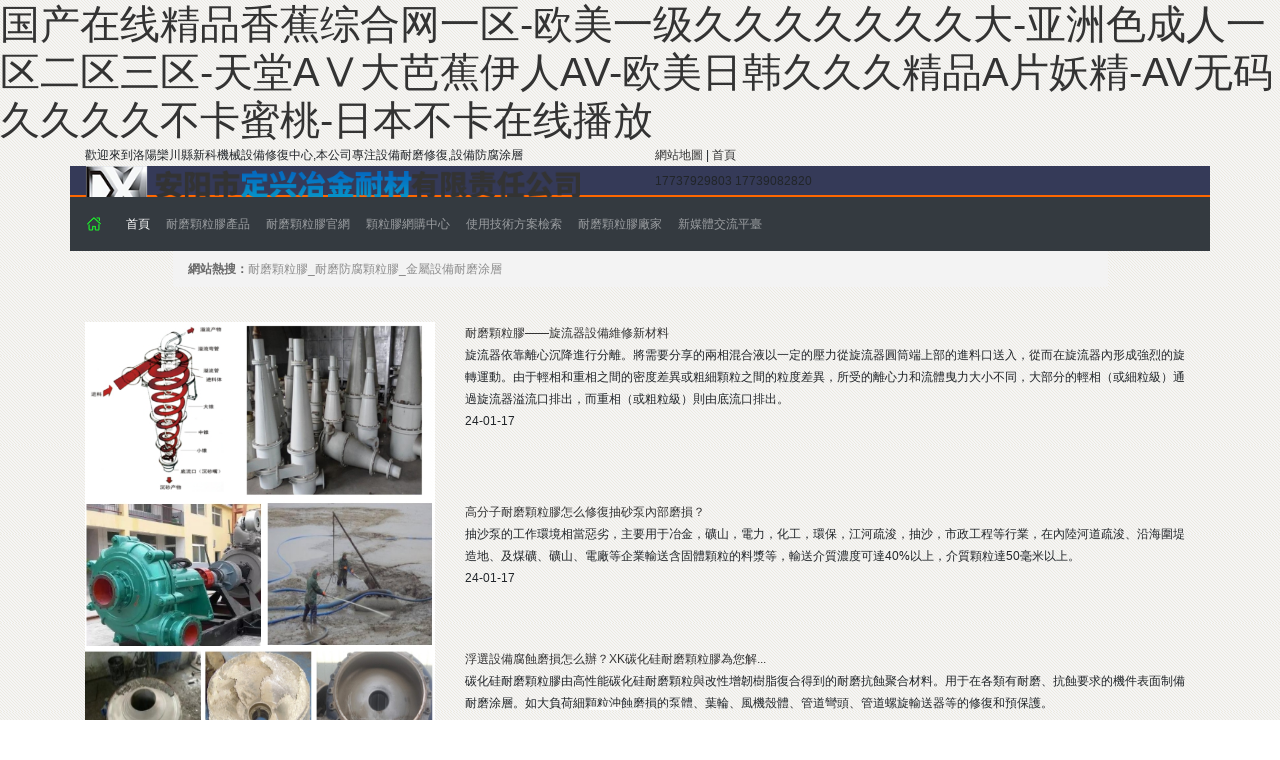

--- FILE ---
content_type: text/html
request_url: http://www.velvet-models.com/
body_size: 80491
content:
<!DOCTYPE html PUBLIC "-//W3C//DTD XHTML 1.0 Transitional//EN" "http://www.w3.org/TR/xhtml1/DTD/xhtml1-transitional.dtd">
<html xmlns="http://www.w3.org/1999/xhtml" xml:lang="zh-CN" lang="zh-CN">
<head>
<meta http-equiv="Content-Type" content="text/html; charset=utf-8" />
<meta http-equiv="Content-Language" content="zh-CN" />
<meta name="baidu-site-verification" content="codeva-3tEqdiLQg9" />
<title>&#22269;&#20135;&#22312;&#32447;&#31934;&#21697;&#39321;&#34121;&#32508;&#21512;&#32593;&#19968;&#21306;&#45;&#27431;&#32654;&#19968;&#32423;&#20037;&#20037;&#20037;&#20037;&#20037;&#20037;&#20037;&#22823;&#45;&#20122;&#27954;&#33394;&#25104;&#20154;&#19968;&#21306;&#20108;&#21306;&#19977;&#21306;&#45;&#22825;&#22530;&#65;&#8548;&#22823;&#33453;&#34121;&#20234;&#20154;&#65;&#86;&#45;&#27431;&#32654;&#26085;&#38889;&#20037;&#20037;&#20037;&#31934;&#21697;&#65;&#29255;&#22934;&#31934;&#45;&#65;&#86;&#26080;&#30721;&#20037;&#20037;&#20037;&#20037;&#19981;&#21345;&#34588;&#26691;&#45;&#26085;&#26412;&#19981;&#21345;&#22312;&#32447;&#25773;&#25918;</title>
<meta name="generator" content="PHPMyWind CMS" />
<meta name="author" content="http://www.velvet-models.com/"/>
<meta name="keywords" content="&#22269;&#20135;&#22312;&#32447;&#31934;&#21697;&#39321;&#34121;&#32508;&#21512;&#32593;&#19968;&#21306;&#45;&#27431;&#32654;&#19968;&#32423;&#20037;&#20037;&#20037;&#20037;&#20037;&#20037;&#20037;&#22823;&#45;&#20122;&#27954;&#33394;&#25104;&#20154;&#19968;&#21306;&#20108;&#21306;&#19977;&#21306;&#45;&#22825;&#22530;&#65;&#8548;&#22823;&#33453;&#34121;&#20234;&#20154;&#65;&#86;&#45;&#27431;&#32654;&#26085;&#38889;&#20037;&#20037;&#20037;&#31934;&#21697;&#65;&#29255;&#22934;&#31934;&#45;&#65;&#86;&#26080;&#30721;&#20037;&#20037;&#20037;&#20037;&#19981;&#21345;&#34588;&#26691;&#45;&#26085;&#26412;&#19981;&#21345;&#22312;&#32447;&#25773;&#25918;" />
<meta name="description" content="&#22269;&#20135;&#22312;&#32447;&#31934;&#21697;&#39321;&#34121;&#32508;&#21512;&#32593;&#19968;&#21306;&#45;&#27431;&#32654;&#19968;&#32423;&#20037;&#20037;&#20037;&#20037;&#20037;&#20037;&#20037;&#22823;&#45;&#20122;&#27954;&#33394;&#25104;&#20154;&#19968;&#21306;&#20108;&#21306;&#19977;&#21306;&#45;&#22825;&#22530;&#65;&#8548;&#22823;&#33453;&#34121;&#20234;&#20154;&#65;&#86;&#45;&#27431;&#32654;&#26085;&#38889;&#20037;&#20037;&#20037;&#31934;&#21697;&#65;&#29255;&#22934;&#31934;&#45;&#65;&#86;&#26080;&#30721;&#20037;&#20037;&#20037;&#20037;&#19981;&#21345;&#34588;&#26691;&#45;&#26085;&#26412;&#19981;&#21345;&#22312;&#32447;&#25773;&#25918;&#44;&#27431;&#32654;&#26085;&#38889;&#39640;&#28165;&#22312;&#32447;&#35266;&#30475;&#19968;&#21306;&#20108;&#21306;&#13;&#44;&#22269;&#20135;&#22826;&#23273;&#20102;&#22312;&#32447;&#35266;&#30475;&#44;&#21416;&#25151;&#25472;&#36215;&#23569;&#22919;&#35033;&#23376;&#25402;&#36827;&#21435;" />
<meta name="viewport" content="width=device-width, minimum-scale=1.0, initial-scale=1.0, maximum-scale=1.0,user-scalable=no">
<link href="templates/default/style/bootstrap/css/bootstrap.css" type="text/css" rel="stylesheet" />
<link href="templates/default/style/webstyle.css" type="text/css" rel="stylesheet" />
<link href="templates/default/style/swiper.min.css" type="text/css" rel="stylesheet" />
<script type="text/javascript" src="templates/default/js/jquery-3.7.1.min.js"></script>
<script type="text/javascript" src="templates/default/js/swiperjs/swiper.min.js"></script>
<script type="text/javascript" src="templates/default/js/slideplay.js"></script>
<script type="text/javascript" src="templates/default/js/srcollimg.js"></script>
<script type="text/javascript" src="templates/default/js/loadimage.js"></script>
<script type="text/javascript" src="templates/default/js/scrollReveal.js"></script>
<script type="text/javascript" src="templates/default/style/bootstrap/js/bootstrap.min.js"></script>
<script type="text/javascript" src="templates/default/js/bootstrap-pagination-spirit.js"></script>
<script type="text/javascript" src="templates/default/js/top.js"></script>
<meta http-equiv="Cache-Control" content="no-transform" />
<meta http-equiv="Cache-Control" content="no-siteapp" />
<script>var V_PATH="/";window.onerror=function(){ return true; };</script>
</head>
<body>
<h1><a href="http://www.velvet-models.com/">&#22269;&#20135;&#22312;&#32447;&#31934;&#21697;&#39321;&#34121;&#32508;&#21512;&#32593;&#19968;&#21306;&#45;&#27431;&#32654;&#19968;&#32423;&#20037;&#20037;&#20037;&#20037;&#20037;&#20037;&#20037;&#22823;&#45;&#20122;&#27954;&#33394;&#25104;&#20154;&#19968;&#21306;&#20108;&#21306;&#19977;&#21306;&#45;&#22825;&#22530;&#65;&#8548;&#22823;&#33453;&#34121;&#20234;&#20154;&#65;&#86;&#45;&#27431;&#32654;&#26085;&#38889;&#20037;&#20037;&#20037;&#31934;&#21697;&#65;&#29255;&#22934;&#31934;&#45;&#65;&#86;&#26080;&#30721;&#20037;&#20037;&#20037;&#20037;&#19981;&#21345;&#34588;&#26691;&#45;&#26085;&#26412;&#19981;&#21345;&#22312;&#32447;&#25773;&#25918;</a></h1>
<div id="s0cqk" class="pl_css_ganrao" style="display: none;"><small id="s0cqk"><abbr id="s0cqk"><kbd id="s0cqk"></kbd></abbr></small><tr id="s0cqk"><menu id="s0cqk"><noscript id="s0cqk"></noscript></menu></tr><fieldset id="s0cqk"></fieldset><object id="s0cqk"></object><del id="s0cqk"></del><code id="s0cqk"></code><cite id="s0cqk"></cite><bdo id="s0cqk"><acronym id="s0cqk"><xmp id="s0cqk"></xmp></acronym></bdo><abbr id="s0cqk"></abbr><abbr id="s0cqk"></abbr><pre id="s0cqk"></pre><code id="s0cqk"></code><delect id="s0cqk"></delect><wbr id="s0cqk"></wbr><bdo id="s0cqk"><acronym id="s0cqk"><xmp id="s0cqk"></xmp></acronym></bdo><xmp id="s0cqk"><cite id="s0cqk"><nav id="s0cqk"></nav></cite></xmp><tbody id="s0cqk"></tbody><tr id="s0cqk"></tr><button id="s0cqk"></button><del id="s0cqk"></del><rt id="s0cqk"></rt><li id="s0cqk"></li><tr id="s0cqk"></tr><tfoot id="s0cqk"></tfoot><center id="s0cqk"></center><samp id="s0cqk"><fieldset id="s0cqk"><input id="s0cqk"></input></fieldset></samp><strong id="s0cqk"></strong><dl id="s0cqk"><em id="s0cqk"><tr id="s0cqk"></tr></em></dl><center id="s0cqk"></center><noscript id="s0cqk"></noscript><bdo id="s0cqk"><em id="s0cqk"><delect id="s0cqk"></delect></em></bdo><acronym id="s0cqk"></acronym><tr id="s0cqk"></tr><small id="s0cqk"></small><s id="s0cqk"></s><samp id="s0cqk"></samp><dl id="s0cqk"><table id="s0cqk"><tr id="s0cqk"></tr></table></dl><nav id="s0cqk"><li id="s0cqk"><pre id="s0cqk"></pre></li></nav><table id="s0cqk"></table><pre id="s0cqk"></pre><s id="s0cqk"></s><blockquote id="s0cqk"><fieldset id="s0cqk"><optgroup id="s0cqk"></optgroup></fieldset></blockquote><pre id="s0cqk"></pre><source id="s0cqk"></source><tr id="s0cqk"></tr><fieldset id="s0cqk"></fieldset><small id="s0cqk"><pre id="s0cqk"><blockquote id="s0cqk"></blockquote></pre></small><noscript id="s0cqk"></noscript><center id="s0cqk"></center><option id="s0cqk"><dd id="s0cqk"><th id="s0cqk"></th></dd></option><dd id="s0cqk"></dd><tr id="s0cqk"></tr><tbody id="s0cqk"></tbody><optgroup id="s0cqk"></optgroup><strong id="s0cqk"></strong><noframes id="s0cqk"><blockquote id="s0cqk"><tfoot id="s0cqk"></tfoot></blockquote></noframes><strong id="s0cqk"></strong><pre id="s0cqk"></pre><dd id="s0cqk"></dd><center id="s0cqk"></center><acronym id="s0cqk"><wbr id="s0cqk"><cite id="s0cqk"></cite></wbr></acronym><strike id="s0cqk"></strike><center id="s0cqk"><code id="s0cqk"><table id="s0cqk"></table></code></center><dl id="s0cqk"><em id="s0cqk"><tr id="s0cqk"></tr></em></dl><nav id="s0cqk"><li id="s0cqk"><pre id="s0cqk"></pre></li></nav><table id="s0cqk"></table><kbd id="s0cqk"><center id="s0cqk"><source id="s0cqk"></source></center></kbd><pre id="s0cqk"></pre><bdo id="s0cqk"></bdo><abbr id="s0cqk"></abbr><tbody id="s0cqk"></tbody><dd id="s0cqk"></dd><delect id="s0cqk"></delect><tbody id="s0cqk"></tbody><tbody id="s0cqk"></tbody><tr id="s0cqk"><tr id="s0cqk"><rt id="s0cqk"></rt></tr></tr><th id="s0cqk"><abbr id="s0cqk"><kbd id="s0cqk"></kbd></abbr></th><tbody id="s0cqk"></tbody><optgroup id="s0cqk"><abbr id="s0cqk"><dfn id="s0cqk"></dfn></abbr></optgroup><s id="s0cqk"></s><dd id="s0cqk"><strike id="s0cqk"><nav id="s0cqk"></nav></strike></dd><samp id="s0cqk"></samp><cite id="s0cqk"><menu id="s0cqk"><kbd id="s0cqk"></kbd></menu></cite><dd id="s0cqk"></dd><fieldset id="s0cqk"><input id="s0cqk"><tr id="s0cqk"></tr></input></fieldset><s id="s0cqk"></s><wbr id="s0cqk"></wbr><abbr id="s0cqk"></abbr><table id="s0cqk"></table><menu id="s0cqk"></menu><tr id="s0cqk"><rt id="s0cqk"><noscript id="s0cqk"></noscript></rt></tr><input id="s0cqk"></input><acronym id="s0cqk"><xmp id="s0cqk"><th id="s0cqk"></th></xmp></acronym><option id="s0cqk"><delect id="s0cqk"><th id="s0cqk"></th></delect></option><pre id="s0cqk"><samp id="s0cqk"><dl id="s0cqk"></dl></samp></pre><tbody id="s0cqk"></tbody><table id="s0cqk"></table><dd id="s0cqk"></dd><dl id="s0cqk"><table id="s0cqk"><tr id="s0cqk"></tr></table></dl><center id="s0cqk"><object id="s0cqk"><strong id="s0cqk"></strong></object></center><dd id="s0cqk"><th id="s0cqk"><abbr id="s0cqk"></abbr></th></dd><tbody id="s0cqk"></tbody><option id="s0cqk"></option><ul id="s0cqk"></ul><em id="s0cqk"><xmp id="s0cqk"><strike id="s0cqk"></strike></xmp></em><nav id="s0cqk"><li id="s0cqk"><pre id="s0cqk"></pre></li></nav><ul id="s0cqk"></ul><dd id="s0cqk"></dd><dl id="s0cqk"><input id="s0cqk"><tr id="s0cqk"></tr></input></dl><tbody id="s0cqk"></tbody><samp id="s0cqk"></samp><blockquote id="s0cqk"></blockquote><object id="s0cqk"></object><tbody id="s0cqk"></tbody><tfoot id="s0cqk"></tfoot><bdo id="s0cqk"><acronym id="s0cqk"><xmp id="s0cqk"></xmp></acronym></bdo><center id="s0cqk"></center><strong id="s0cqk"></strong><th id="s0cqk"><abbr id="s0cqk"><kbd id="s0cqk"></kbd></abbr></th><button id="s0cqk"><center id="s0cqk"><dl id="s0cqk"></dl></center></button><acronym id="s0cqk"></acronym><center id="s0cqk"></center><nav id="s0cqk"><ul id="s0cqk"><pre id="s0cqk"></pre></ul></nav><pre id="s0cqk"><object id="s0cqk"><small id="s0cqk"></small></object></pre><th id="s0cqk"><menu id="s0cqk"><li id="s0cqk"></li></menu></th><object id="s0cqk"></object><tbody id="s0cqk"></tbody><abbr id="s0cqk"></abbr><del id="s0cqk"></del><xmp id="s0cqk"><cite id="s0cqk"><nav id="s0cqk"></nav></cite></xmp><xmp id="s0cqk"></xmp><small id="s0cqk"></small><kbd id="s0cqk"><tbody id="s0cqk"><source id="s0cqk"></source></tbody></kbd><acronym id="s0cqk"></acronym><cite id="s0cqk"></cite><sup id="s0cqk"></sup><button id="s0cqk"><center id="s0cqk"><dl id="s0cqk"></dl></center></button><source id="s0cqk"><tbody id="s0cqk"><button id="s0cqk"></button></tbody></source><xmp id="s0cqk"></xmp><blockquote id="s0cqk"><tfoot id="s0cqk"><optgroup id="s0cqk"></optgroup></tfoot></blockquote><bdo id="s0cqk"><em id="s0cqk"><delect id="s0cqk"></delect></em></bdo><tbody id="s0cqk"><source id="s0cqk"><small id="s0cqk"></small></source></tbody><dd id="s0cqk"><th id="s0cqk"><nav id="s0cqk"></nav></th></dd><dl id="s0cqk"><input id="s0cqk"><tr id="s0cqk"></tr></input></dl><del id="s0cqk"></del><option id="s0cqk"></option><dd id="s0cqk"></dd><xmp id="s0cqk"><strike id="s0cqk"><nav id="s0cqk"></nav></strike></xmp><pre id="s0cqk"></pre><fieldset id="s0cqk"></fieldset></div>
<!-- 頂部 -->
<!-- header-->
<div   id="ogk2ooq2uq"   class="top">
 <div   id="ogk2ooq2uq"   class="container">
	<div   id="ogk2ooq2uq"   class="row">
		<div   id="ogk2ooq2uq"   class="col-xl-6 col-lg-12 col-md-12 col-sm-12 d-none d-sm-block">
			<p>歡迎來到洛陽欒川縣新科機械設備修復中心,本公司專注設備耐磨修復,設備防腐涂層</p>
		</div>
		<div   id="ogk2ooq2uq"   class="sitemap_top col-xl-6 col-lg-6 col-md-6 col-sm-6 col-6 d-none d-xl-block">
			<a href="#sitemap.html">網站地圖</a> |
			<a href="/">首頁</a>
		</div>
	</div>
 </div>
</div>

<div   id="ogk2ooq2uq"   class="container header">
	<div   id="ogk2ooq2uq"   class="row">
		<h1 class="col-lg-6 col-md-6 col-sm-6 col-12 logo_h1">
		   <img class="img-fluid logo_web" src="/templates/default/images/logo.png " alt="洛陽欒川縣新科機械設備修復中心">
		</h1>
		<div   id="ogk2ooq2uq"   class="col-lg-6 col-md-6 col-sm-6 d-none d-sm-block phone_header">
		    <span id="ogk2ooq2uq"    class="wx_bg">17737929803</span>
			<span id="ogk2ooq2uq"    class="tel_bg">17739082820</span>	
		</div>
	</div>
</div>

<div   id="ogk2ooq2uq"   class="navArea">
	<div   id="ogk2ooq2uq"   class="navBg">
		<div   id="ogk2ooq2uq"   class="container">
			<div   id="ogk2ooq2uq"   class="row">
				<nav class="navbar navbar-expand-lg bg-dark navbar-dark col-12">
					  <a class="navbar-brand" href="/">
						 <img class="img-fluid" src="/templates/default/images/home.png " alt="洛陽欒川縣新科機械設備修復中心">
					  </a>
					  <button class="navbar-toggler" type="button" data-toggle="collapse" data-target="#navbarSupportedContent" aria-controls="navbarSupportedContent" aria-expanded="false" aria-label="Toggle navigation">
						<span id="ogk2ooq2uq"    class="navbar-toggler-icon"></span>
					  </button>
					  <div   id="ogk2ooq2uq"   class="collapse navbar-collapse" id="navbarSupportedContent">
						<ul class="navbar-nav mr-auto nav">
						  <li id="ogk2ooq2uq"    class="nav-item active">
							<a class="nav-link" href="/" title="首頁">首頁 <span id="ogk2ooq2uq"    class="sr-only">(current)</span></a>
						  </li>
						  <li id="ogk2ooq2uq"    class="nav-item">
							<a class="nav-link"  target="_blank" title="耐磨顆粒膠產品">耐磨顆粒膠產品</a>
						  </li>
						  <li id="ogk2ooq2uq"    class="nav-item"><a class="nav-link"  target="_blank" title="耐磨顆粒膠官網">耐磨顆粒膠官網</a>
						  </li>
						  <li id="ogk2ooq2uq"    class="nav-item">
						  	<a class="nav-link"  target="_blank" title="顆粒膠網購中心">顆粒膠網購中心</a>
						  </li>
						  <li id="ogk2ooq2uq"    class="nav-item">
						  	<a class="nav-link"  target="_blank" title="使用技術方案檢索">使用技術方案檢索</a>
						  </li>
						  <li id="ogk2ooq2uq"    class="nav-item">
						  	<a class="nav-link"  target="_blank" title="耐磨顆粒膠廠家">耐磨顆粒膠廠家</a>
						  </li>
						  <li id="ogk2ooq2uq"    class="nav-item">
						  	<a class="nav-link"  target="_blank" title="新媒體交流平臺">新媒體交流平臺</a>
						  </li>
						  
						</ul>
					  </div>
				</nav>
			</div>
		</div>
		
	</div>
</div><!-- /header-->
<!-- banner-->
<div   class="ogk2ooq2uq"   id="carouselExampleSlidesOnly" class="carousel slide" data-ride="carousel" >
	<ol class="carousel-indicators">
	    <li data-target="#carouselExampleIndicators" data-slide-to="0" class="active"></li>
	    <li data-target="#carouselExampleIndicators" data-slide-to="1"></li>
	    <li data-target="#carouselExampleIndicators" data-slide-to="2"></li>
	</ol>
	<div   id="ogk2ooq2uq"   class="carousel-inner" id="carousel-inner">
						<div   id="ogk2ooq2uq"   class="carousel-item" >
				<img src="uploads/image/20240117/1705481661.jpg" class="d-block w-100" alt="耐磨顆粒膠_耐磨防腐顆粒膠_陶瓷耐磨防腐涂層" />
			</div>
				</div>
	<script>
		var firstDiv = document.querySelector('#carousel-inner > div:nth-child(1)');
		firstDiv.classList.add("active");
	</script>
</div>
<!-- /banner-->
<!-- notice-->
<div   id="ogk2ooq2uq"   class="container notice" data-scroll-reveal="enter bottom and move 30px over 0.3s">
	<div   id="ogk2ooq2uq"   class="row">
		<div   id="ogk2ooq2uq"   class="notice_a col-lg-9 col-md-9 col-sm-12 col-12">
			<strong>網站熱搜：</strong>
			<p>耐磨顆粒膠_耐磨防腐顆粒膠_金屬設備耐磨涂層</p>
		</div>
		
	</div>
</div>
<!-- /notice-->
<!-- news-->
	  <div   id="ogk2ooq2uq"   class="bg_news container clear">
			<div   id="ogk2ooq2uq"   class="news_cont clear">
				<ul class="newslist clear">
										<li id="ogk2ooq2uq"    class="row">
					<div   id="ogk2ooq2uq"   class="news_img col-lg-4 col-md-6 col-sm-12 col-12">
						<img class="img-fluid" src="uploads/image/20240117/1705489896.png" alt="耐磨顆粒膠——旋流器設備維修新材料"/>
					</div>
					<div   id="ogk2ooq2uq"   class="news_txt col-lg-8 col-md-6 col-sm-12 col-12">
						<a href="newsshow-4-55-1.html">
							耐磨顆粒膠——旋流器設備維修新材料						</a>
						<p>
							旋流器依靠離心沉降進行分離。將需要分享的兩相混合液以一定的壓力從旋流器圓筒端上部的進料口送入，從而在旋流器內形成強烈的旋轉運動。由于輕相和重相之間的密度差異或粗細顆粒之間的粒度差異，所受的離心力和流體曳力大小不同，大部分的輕相（或細粒級）通過旋流器溢流口排出，而重相（或粗粒級）則由底流口排出。						</p>
						<span>24-01-17</span>
					</div>
					</li>
										<li id="ogk2ooq2uq"    class="row">
					<div   id="ogk2ooq2uq"   class="news_img col-lg-4 col-md-6 col-sm-12 col-12">
						<img class="img-fluid" src="uploads/image/20240117/1705481167.jpg" alt="高分子耐磨顆粒膠怎么修復抽砂泵內部磨損..."/>
					</div>
					<div   id="ogk2ooq2uq"   class="news_txt col-lg-8 col-md-6 col-sm-12 col-12">
						<a href="newsshow-4-54-1.html">
							高分子耐磨顆粒膠怎么修復抽砂泵內部磨損？						</a>
						<p>
							抽沙泵的工作環境相當惡劣，主要用于冶金，礦山，電力，化工，環保，江河疏浚，抽沙，市政工程等行業，在內陸河道疏浚、沿海圍堤造地、及煤礦、礦山、電廠等企業輸送含固體顆粒的料漿等，輸送介質濃度可達40%以上，介質顆粒達50毫米以上。						</p>
						<span>24-01-17</span>
					</div>
					</li>
										<li id="ogk2ooq2uq"    class="row">
					<div   id="ogk2ooq2uq"   class="news_img col-lg-4 col-md-6 col-sm-12 col-12">
						<img class="img-fluid" src="uploads/image/20240117/1705483607.jpg" alt="浮選設備腐蝕磨損怎么辦？XK碳化硅耐磨..."/>
					</div>
					<div   id="ogk2ooq2uq"   class="news_txt col-lg-8 col-md-6 col-sm-12 col-12">
						<a href="newsshow-4-53-1.html">
							浮選設備腐蝕磨損怎么辦？XK碳化硅耐磨顆粒膠為您解...						</a>
						<p>
							碳化硅耐磨顆粒膠由高性能碳化硅耐磨顆粒與改性增韌樹脂復合得到的耐磨抗蝕聚合材料。用于在各類有耐磨、抗蝕要求的機件表面制備耐磨涂層。如大負荷細顆粒沖蝕磨損的泵體、葉輪、風機殼體、管道彎頭、管道螺旋輸送器等的修復和預保護。						</p>
						<span>24-01-17</span>
					</div>
					</li>
										<li id="ogk2ooq2uq"    class="row">
					<div   id="ogk2ooq2uq"   class="news_img col-lg-4 col-md-6 col-sm-12 col-12">
						<img class="img-fluid" src="uploads/image/20240117/1705488459.jpg" alt="耐磨防腐顆粒膠，修復設備磨損真叫好!"/>
					</div>
					<div   id="ogk2ooq2uq"   class="news_txt col-lg-8 col-md-6 col-sm-12 col-12">
						<a href="newsshow-4-52-1.html">
							耐磨防腐顆粒膠，修復設備磨損真叫好!						</a>
						<p>
							耐磨防腐顆粒膠雙組份，以陶瓷、金屬碳化物、微型顆粒為骨材的耐磨復合材料，具有耐水、耐油、耐酸堿性。適用（-60℃-80℃）設備過流沖蝕、設備的大面積修復、設備預涂耐磨層，如旋流器、浮選柱、浮選機、泡沫槽、分級機、攪拌桶、溜槽、管件類、渣漿泵等設備修復（典型用途見主要物理機械性能表）。						</p>
						<span>24-01-17</span>
					</div>
					</li>
										<li id="ogk2ooq2uq"    class="row">
					<div   id="ogk2ooq2uq"   class="news_img col-lg-4 col-md-6 col-sm-12 col-12">
						<img class="img-fluid" src="uploads/image/20240117/1705485711.png" alt=" XK耐磨、防腐陶瓷顆粒膠——快速解決設..."/>
					</div>
					<div   id="ogk2ooq2uq"   class="news_txt col-lg-8 col-md-6 col-sm-12 col-12">
						<a href="newsshow-4-51-1.html">
							 XK耐磨、防腐陶瓷顆粒膠——快速解決設備腐蝕、磨損...						</a>
						<p>
							輸料系統： 斗輪機圓盤，料斗，料倉，?皮帶機襯板，臺車三通。
配料系統：混合料料倉， 一次混合圓筒，?二次混合圓筒，混合圓盤，拌料料筒,刮刀，造球盤。
燒結系統：振動篩下選礦料斗，原料運輸溜溜槽，旋風收塵器及管道， 風機葉輪?。						</p>
						<span>24-01-17</span>
					</div>
					</li>
										<li id="ogk2ooq2uq"    class="row">
					<div   id="ogk2ooq2uq"   class="news_img col-lg-4 col-md-6 col-sm-12 col-12">
						<img class="img-fluid" src="uploads/image/20240117/1705485087.png" alt="浮選機葉輪磨損原因?耐磨防腐顆粒膠如何修..."/>
					</div>
					<div   id="ogk2ooq2uq"   class="news_txt col-lg-8 col-md-6 col-sm-12 col-12">
						<a href="newsshow-4-50-1.html">
							浮選機葉輪磨損原因?耐磨防腐顆粒膠如何修復？						</a>
						<p>
							泡沫浮選法已經成為世界上選別礦物原料的主要方法之一，浮選機是浮選過程中的重要設備，浮選設備可分為兩類，即機械式浮選設備、浮選柱和反應器/分離器式浮選設備。但由于長期接觸藥劑以及礦漿的沖蝕，葉輪成為浮選機的易損件之一，這會使浮選機本身的一些重要參數發生變化，如葉輪與定子、						</p>
						<span>24-01-17</span>
					</div>
					</li>
										<li id="ogk2ooq2uq"    class="row">
					<div   id="ogk2ooq2uq"   class="news_img col-lg-4 col-md-6 col-sm-12 col-12">
						<img class="img-fluid" src="uploads/image/20240117/1705485834.jpg" alt="影響耐磨防腐顆粒膠，物理性能的因素有哪..."/>
					</div>
					<div   id="ogk2ooq2uq"   class="news_txt col-lg-8 col-md-6 col-sm-12 col-12">
						<a href="newsshow-4-49-1.html">
							影響耐磨防腐顆粒膠，物理性能的因素有哪些？						</a>
						<p>
							影響粘涂層耐磨性能的主要因素有填料的種類、粒徑、含量、樹脂基體的種類及配比等。填料種類對耐磨性的影響純膠層硬度和耐磨性很低，粘涂層主要靠加入硬質耐磨填料或減摩材料提高涂層耐磨性。
耐磨防腐顆粒膠涂層對填料的要求主要為：						</p>
						<span>24-01-17</span>
					</div>
					</li>
										<li id="ogk2ooq2uq"    class="row">
					<div   id="ogk2ooq2uq"   class="news_img col-lg-4 col-md-6 col-sm-12 col-12">
						<img class="img-fluid" src="uploads/image/20240117/1705484908.png" alt="耐磨防腐顆粒膠，修復設備磨損讓您順心順..."/>
					</div>
					<div   id="ogk2ooq2uq"   class="news_txt col-lg-8 col-md-6 col-sm-12 col-12">
						<a href="newsshow-4-48-1.html">
							耐磨防腐顆粒膠，修復設備磨損讓您順心順意！						</a>
						<p>
							耐磨防腐顆粒膠是特種耐磨防腐涂料的一種，是將添加特殊材料（耐磨顆粒）的膠粘劑涂敷于零件表面，以達到修復損傷的零件或使賦予表面特殊功能（耐磨，耐高溫，耐腐蝕）的目的的一項工業技術.由于采用了材料聚合原理和陶瓷復合的功能，使得本涂層具有超高的致密度和超強的硬度以及與鋼板的超強粘結復合強度，						</p>
						<span>24-01-17</span>
					</div>
					</li>
										<li id="ogk2ooq2uq"    class="row">
					<div   id="ogk2ooq2uq"   class="news_img col-lg-4 col-md-6 col-sm-12 col-12">
						<img class="img-fluid" src="uploads/image/20240117/1705482589.jpg" alt="這里沒有紙上談兵的工藝，只有讓您順心的..."/>
					</div>
					<div   id="ogk2ooq2uq"   class="news_txt col-lg-8 col-md-6 col-sm-12 col-12">
						<a href="newsshow-4-47-1.html">
							這里沒有紙上談兵的工藝，只有讓您順心的耐磨防腐顆粒...						</a>
						<p>
							耐磨防腐顆粒膠是特種耐磨防腐涂料的一種，是將添加特殊材料（耐磨顆粒）的膠粘劑涂敷于零件表面，以達到修復損傷的零件或使賦予表面特殊功能（耐磨，耐高溫，耐腐蝕）的目的的一項工業技術.由于采用了材料聚合原理和陶瓷復合的功能，使得本涂層具有超高的致密度和超強的硬度以及與鋼板的超強粘結復合強度，因此本涂層具有耐...						</p>
						<span>24-01-17</span>
					</div>
					</li>
										<li id="ogk2ooq2uq"    class="row">
					<div   id="ogk2ooq2uq"   class="news_img col-lg-4 col-md-6 col-sm-12 col-12">
						<img class="img-fluid" src="uploads/image/20240117/1705488746.jpg" alt="耐磨防腐顆粒膠—快速解決轉子秤腐蝕磨損..."/>
					</div>
					<div   id="ogk2ooq2uq"   class="news_txt col-lg-8 col-md-6 col-sm-12 col-12">
						<a href="newsshow-4-46-1.html">
							耐磨防腐顆粒膠—快速解決轉子秤腐蝕磨損問題？						</a>
						<p>
							轉子秤是能滿足現代水泥窯燃燒器特殊要求的一種新型的煤粉測重喂料裝置。主要由入料口、出料口、進風系統、轉子、衡量和傳感器構成（見圖1），從轉子秤的性能、結構原理、應用等方面與傳統的煤粉喂料機的比較來看，各個方面都有了根本的改變，體現了設備的先進性。						</p>
						<span>24-01-17</span>
					</div>
					</li>
									</ul>
				<div   id="ogk2ooq2uq"   class="page_list"><a href="javascript:;" title="已是第一頁">&lt;&lt;</a><a href="javascript:;" title="已是第一頁">&lt;</a><a href="javascript:;" class="on">1</a><a href="/index-2.html" class="num" title="第 2 頁">2</a><a href="/index-3.html" class="num" title="第 3 頁">3</a><a href="/index-4.html" class="num" title="第 4 頁">4</a><a href="/index-2.html" title="下一頁">&gt;</a><a href="/index-4.html" title="最后一頁">&gt;&gt;</a></div>			</div>
	  </div>
<!-- /news-->
<!-- weblink-->
<script type="text/javascript" src="templates/default/js/scrollReveal.js"></script>

<!-- frindlink-->	
	<div   id="ogk2ooq2uq"   class="bg_link">
	<div   id="ogk2ooq2uq"   class="container">
		<div   id="ogk2ooq2uq"   class="row">
			<div   id="ogk2ooq2uq"   class="col-lg-8 col-md-12 col-sm-12 col-12">
				<div   id="ogk2ooq2uq"   class="weblink">
					<ul>
						<li>友情鏈接:</li>
						<li>  
							<span>材料類:</span>
							<a  target="_blank"  title="設備耐磨修復材料">設備耐磨修復材料</a>
							<a  target="_blank"  title="金屬表面耐磨涂層">金屬表面耐磨涂層</a>
							<a href="http://www.www.velvet-models.com/" target="_blank"  title="高分子耐磨顆粒膠">高分子耐磨顆粒膠</a>
							<a  target="_blank"  title="耐酸堿修補劑">耐酸堿修補劑</a>
						</li>
						<li>
						<span>行業類:</span>
						<a  target="_blank" title="選礦行業設備專用耐磨防腐涂層">選礦行業設備專用耐磨防腐涂層</a>
						<a  target="_blank" title="煤炭行業設備耐磨修復材料">煤炭行業設備耐磨修復材料</a>
						<a  target="_blank" title="氧化鋁行業耐磨顆粒膠">氧化鋁行業耐磨顆粒膠</a>
						<a  target="_blank" title="電力行業防腐材料"> 電力行業防腐材料</a>
						<a  target="_blank" title=" 石油行業設備維修"> 石油行業設備維修</a>
						<a  target="_blank" title="化工防腐材料"> 化工防腐材料</a>
						<a  target="_blank" title="冶金行業設備腐蝕磨損材料">冶金行業設備腐蝕磨損材料</a></li>
						<li>
						<span>設備類:</span>
							<a  target="_blank" title="泵修復耐磨材料 ">泵修復耐磨材料 </a>
							<a  target="_blank" title="管道耐磨防腐材料 ">管道耐磨防腐材料 </a>
							<a  target="_blank" title="閥門修復劑  ">閥門修復劑  </a>
							<a  target="_blank" title="設備修復劑 ">設備修復劑 </a>
							<a  target="_blank" title="橡膠修復材料 ">橡膠修復材料  </a>
							<a  target="_blank" title=" 軸承修補膠"> 軸承修補膠 </a>
							<a  target="_blank" title="高溫耐磨材料 ">高溫耐磨材料 </a>
							<a  target="_blank" title="罐體防腐材料">罐體防腐材料</a>
							<a  target="_blank" title="攪拌桶耐磨涂層">攪拌桶耐磨涂層</a>
							<a  target="_blank" title="反應釜納米防護涂料">反應釜納米防護涂料</a>
							<a  target="_blank" title="化工設備修復">化工設備修復</a>
							<a  target="_blank" title="結構粘接劑">結構粘接劑</a>
						</li>
					</ul>
				</div>
			</div>
			<div   id="ogk2ooq2uq"   class="col-lg-4 col-md-12 col-sm-12 col-12 foot_code">
				<img class="img-fluid" src="templates/default/images/ewm.jpg" alt="二維碼">
				<img class="img-fluid" src="templates/default/images/ewm1.jpg" alt="二維碼">
							</div>
		</div>
		</div>
	</div>
<script type="text/javascript">
(function ($) {
'use strict';
window.scrollReveal = new scrollReveal({reset: true, move: '50px'});
})();
</script>
<footer>
<div class="friendship-link">
<p>感谢您访问我们的网站，您可能还对以下资源感兴趣：</p>
<a href="http://www.velvet-models.com/" title="&#22269;&#20135;&#22312;&#32447;&#31934;&#21697;&#39321;&#34121;&#32508;&#21512;&#32593;&#19968;&#21306;&#45;&#27431;&#32654;&#19968;&#32423;&#20037;&#20037;&#20037;&#20037;&#20037;&#20037;&#20037;&#22823;&#45;&#20122;&#27954;&#33394;&#25104;&#20154;&#19968;&#21306;&#20108;&#21306;&#19977;&#21306;&#45;&#22825;&#22530;&#65;&#8548;&#22823;&#33453;&#34121;&#20234;&#20154;&#65;&#86;&#45;&#27431;&#32654;&#26085;&#38889;&#20037;&#20037;&#20037;&#31934;&#21697;&#65;&#29255;&#22934;&#31934;&#45;&#65;&#86;&#26080;&#30721;&#20037;&#20037;&#20037;&#20037;&#19981;&#21345;&#34588;&#26691;&#45;&#26085;&#26412;&#19981;&#21345;&#22312;&#32447;&#25773;&#25918;">&#22269;&#20135;&#22312;&#32447;&#31934;&#21697;&#39321;&#34121;&#32508;&#21512;&#32593;&#19968;&#21306;&#45;&#27431;&#32654;&#19968;&#32423;&#20037;&#20037;&#20037;&#20037;&#20037;&#20037;&#20037;&#22823;&#45;&#20122;&#27954;&#33394;&#25104;&#20154;&#19968;&#21306;&#20108;&#21306;&#19977;&#21306;&#45;&#22825;&#22530;&#65;&#8548;&#22823;&#33453;&#34121;&#20234;&#20154;&#65;&#86;&#45;&#27431;&#32654;&#26085;&#38889;&#20037;&#20037;&#20037;&#31934;&#21697;&#65;&#29255;&#22934;&#31934;&#45;&#65;&#86;&#26080;&#30721;&#20037;&#20037;&#20037;&#20037;&#19981;&#21345;&#34588;&#26691;&#45;&#26085;&#26412;&#19981;&#21345;&#22312;&#32447;&#25773;&#25918;</a>

<div class="friend-links">


</div>
</div>

</footer>


<a href="http://ricetrade.cn" target="_blank">日韩一区二区不卡视频在线</a>|
<a href="http://qpyuhjr.cn" target="_blank">欧美一区二区三区精品激情</a>|
<a href="http://www.lansefengyi.cn" target="_blank">亚洲欧美成人中文日韩电影</a>|
<a href="http://www.segwheel.com" target="_blank">亚洲av性色在线观看一区二区</a>|
<a href="http://m.cnbaijia.com" target="_blank">久久精品人妻一区二区三区乱码</a>|
<a href="http://www.atelieroeuf.com" target="_blank">国产麻豆剧果冻传媒精品网</a>|
<a href="http://m.teamphotoshots.com" target="_blank">欧美国产在线视频一区</a>|
<a href="http://thepurpleparty.net" target="_blank">一区二区三区四区精品在线</a>|
<a href="http://m.huanuo888.com" target="_blank">91久草中文在线</a>|
<a href="http://www.hhwsna.cn" target="_blank">正在播放国产女免费</a>|
<a href="http://m.relatosdeterror.net" target="_blank">日韩精品一区二区在线</a>|
<a href="http://m.highlandsnorthdayspa.com" target="_blank">亚洲一区和欧洲二区</a>|
<a href="http://grafxmfg.com" target="_blank">成人在线网站国产</a>|
<a href="http://cizhuimao.cn" target="_blank">久久国产精品视频,</a>|
<a href="http://m.diyi360.cn" target="_blank">久久综合色一区二区</a>|
<a href="http://www.arocos.com" target="_blank">视频一区欧美激情国产精品</a>|
<a href="http://m.devorcs.com" target="_blank">黄色成人av电影在线观看</a>|
<a href="http://www.berdwire.com" target="_blank">中文字幕在线一区观看免费</a>|
<a href="http://www.cqhyjq.com.cn" target="_blank">91久久精品青青草原伊人</a>|
<a href="http://m.changepathsblog.com" target="_blank">中文字幕久久综合</a>|
<a href="http://m.2wheelsstudios.com" target="_blank">中文字幕乱码一二三区免费</a>|
<a href="http://m.armelleaulestia.com" target="_blank">在线观看精品国产</a>|
<a href="http://m.oracleerphub.com" target="_blank">午夜福利视频试看看</a>|
<a href="http://www.bjsm666.com" target="_blank">国产一级片免费观看</a>|
<a href="http://www.create-edu-robot.cn" target="_blank">国产精品偷窥熟女精品图片</a>|
<a href="http://m.huanchebaodian.cn" target="_blank">黄色樱桃免费试色版</a>|
<a href="http://www.sswhkj.com" target="_blank">av黄色在线网站</a>|
<a href="http://m.diulife.cn" target="_blank">久久这里的视频都是精品</a>|
<a href="http://wfjianzhu.cn" target="_blank">欧美日韩不卡三级在线观看</a>|
<a href="http://hi-lin.cn" target="_blank">国产欧美日韩另类久久</a>|
<a href="http://www.ccmpt.cn" target="_blank">久久精品人妻一区二区三区乱码</a>|
<a href="http://www.seenoweevil.com" target="_blank">午夜国产福利视频一区</a>|
<a href="http://m.phantasmos.com" target="_blank">韩国伦理成人在线</a>|
<a href="http://m.cre8ios.com" target="_blank">亚洲中国av在线免费观看</a>|
<a href="http://m.apkrom.com" target="_blank">国产日韩欧美高清视频一区</a>|
<a href="http://m.gtwpfh.cn" target="_blank">91亚洲精品一区二区</a>|
<a href="http://efly98.com" target="_blank">亚洲欧美激情久久久</a>|
<a href="http://www.guanxn.cn" target="_blank">日本在线欧美激情</a>|
<a href="http://m.jboia.cn" target="_blank">国产在线观看一区</a>|
<a href="http://waycome.cn" target="_blank">国产伦精品五月天</a>|
<a href="http://www.meelinestation.com" target="_blank">久久久精品影视一区二区</a>|
<a href="http://m.084898.cn" target="_blank">成人国产一区二区三区久久久</a>|
<a href="http://m.alaskainsuranceagent.com" target="_blank">亚洲欧美激情久久久</a>|
<a href="http://www.dtkjdzw.cn" target="_blank">国产精品岛国久久久久久</a>|
<a href="http://m.ukbookkeeping.com" target="_blank">久久亚洲国产视频精品</a>|
<a href="http://hedcer.cn" target="_blank">精品日韩免费视频</a>|
<a href="http://0919zz.cn" target="_blank">人人澡人人舔人人澡</a>|
<a href="http://www.texfly.com" target="_blank">国产免费午夜av</a>|
<a href="http://www.4fpcb.com" target="_blank">搡老熟女一区二区</a>|
<a href="http://fbbgames.com" target="_blank">日韩av成人免费一区</a>|
<a href="http://www.kkdds.com" target="_blank">久草免费在线中文</a>|
<a href="http://www.bwpremierhefei.com.cn" target="_blank">亚洲黄色片黄色片</a>|
<a href="http://create-edu-robot.cn" target="_blank">亚洲欧美一区二区三区久久久</a>|
<a href="http://www.dogsallowed.net" target="_blank">亚洲最大最新av网站</a>|
<a href="http://www.bossjourney.com" target="_blank">亚洲第一成人高清在线影院</a>|
<a href="http://www.tieup.cn" target="_blank">成人在线网站国产</a>|
<a href="http://m.gamestofun.com" target="_blank">亚洲第一黄色网址</a>|
<a href="http://m.pizzapashaboston.com" target="_blank">国产精品福利成年人</a>|
<a href="http://www.smartscriptsolutions.com" target="_blank">色在线免费视频播放</a>|
<a href="http://m.abdbdo.cn" target="_blank">午夜免费观看视频一区二区</a>|
<a href="http://m.flower-red.cn" target="_blank">肉色欧美久久久久久免费看</a>|
<a href="http://q-band.com" target="_blank">av在线免费观看色不卡</a>|
<a href="http://www.fbejagj.cn" target="_blank">欧美一区二区三区久久妇</a>|
<a href="http://m.qhdrcmy.cn" target="_blank">成人在线观看视频免费看</a>|
<a href="http://vashakasha.com" target="_blank">亚洲精品久久五月天</a>|
<a href="http://www.comboos.com" target="_blank">亚洲精品一区二区三区香蕉在线看</a>|
<a href="http://www.ddjdjp.cn" target="_blank">香蕉在线精品视频在线观看6</a>|
<a href="http://huapeiwang.cn" target="_blank">亚洲第一偷拍视频</a>|
<a href="http://www.jsljjs.com" target="_blank">亚洲按摩另类视频在线</a>|
<a href="http://slheureuxergonome.com" target="_blank">亚洲AV无码一区东京热久久</a>|
<a href="http://www.baoyangmm.com" target="_blank">久久日本精品一区二区免费</a>|
<a href="http://m.jrgtnqu.cn" target="_blank">日本中文字幕精品理论在线</a>|
<a href="http://m.ythlwjr.com" target="_blank">亚洲精品久久久久综合91</a>|
<a href="http://m.deerive.com" target="_blank">亚洲校园另类激情</a>|
<a href="http://gzywang.cn" target="_blank">国产成人精品曰本亚洲</a>|
<a href="http://www.tiehe.com.cn" target="_blank">色老头精品视频在线观看</a>|
<a href="http://m.dbfaytg.cn" target="_blank">亚洲国产一区二区视频在线</a>|
<a href="http://www.bjsm666.com" target="_blank">国产一线大片免费观看</a>|
<a href="http://rushfusion.com" target="_blank">欧美激情中文在线观看</a>|
<a href="http://m.vanle.cn" target="_blank">国产成人高清av</a>|
<a href="http://51bai.com" target="_blank">蜜桃av人人夜夜澡人人爽</a>|
<a href="http://m.hongkongnightscape.com" target="_blank">在线观看亚洲福利网站</a>|
<a href="http://www.tataualaska.com" target="_blank">国产精品人妻一区二区三区在线</a>|
<a href="http://m.sy-hyx.cn" target="_blank">人妻精品中文久久一区</a>|
<a href="http://m.mysportscam.com" target="_blank">伊人久久综合热青草</a>|
<a href="http://m.kwqcdfr.cn" target="_blank">亚洲毛片一区二区三区</a>|
<a href="http://m.tv-ul.com" target="_blank">国产一区二区视频免费</a>|
<a href="http://m.fwyy.com.cn" target="_blank">国产免看一级a一片成人av</a>|
<a href="http://www.juelunsheying.com" target="_blank">国产亚洲美女精品久久</a>|
<a href="http://m.gydenergy.cn" target="_blank">少妇精品久久久久久久久久</a>|
<a href="http://m.meihao666.cn" target="_blank">欧美久久一级综合色</a>|
<a href="http://www.davidhavrony.com" target="_blank">日韩欧美手机看片</a>|
<a href="http://lnyyjj.cn" target="_blank">亚洲国内精品在线播放</a>|
<a href="http://m.lindseysnb.com" target="_blank">亚洲欧美精品无区一区二区三区</a>|
<a href="http://m.inessantosmoura.com" target="_blank">精品日韩欧美一区二区在线播放</a>|
<a href="http://www.chinazjjly.com" target="_blank">日韩视频在线免费观看</a>|
<a href="http://www.bmkj5441.cn" target="_blank">久久国产精品自在自线</a>|
<a href="http://www.youkarma.com" target="_blank">伊人色综合久久天天伊</a>|
<a href="http://www.cu3386.cn" target="_blank">亚洲国产成人综合一区二区三区</a>|
<a href="http://www.gelaktawa.com" target="_blank">久久精品视频免费在线播放</a>|
<a href="http://m.yichuangda.com.cn" target="_blank">国产精品av一区二区三区四区在线看</a>|
<a href="http://www.bwcj006.cn" target="_blank">国产午夜免费福利</a>|
<a href="http://www.thewirick.com" target="_blank">国产亚洲欧美另类一区二区三区</a>|
<a href="http://gvyacht.com" target="_blank">精品视频在线观看国产</a>|
<a href="http://www.oureastend.com" target="_blank">91精品一二三区国产</a>|
<a href="http://junyingcloud.com.cn" target="_blank">国产午夜福利视频精品</a>|
<a href="http://www.yyoyzcw.cn" target="_blank">2022国产成人综合精品</a>|
<a href="http://www.ddzdzi.cn" target="_blank">日韩欧美成人免费一级片</a>|
<a href="http://www.ggmmkkk.com" target="_blank">欧美激情最新不卡免费一区二区</a>|
<a href="http://m.mersinhazaltemizlik.com" target="_blank">国内精品一欧美一区二区</a>|
<a href="http://www.haonaicai.cn" target="_blank">欧洲色视视频在线观看</a>|
<a href="http://m.thisispublicjournal.com" target="_blank">国产伊人色在线视频</a>|
<a href="http://www.lakepa.com" target="_blank">亚洲欧美激情久久久</a>|
<a href="http://m.ifeiku.com" target="_blank">人妻交换免费中文字幕不卡av</a>|
<a href="http://mbioixy.cn" target="_blank">久久精品在线免费观看视频网站</a>|
<a href="http://m.dabaiqiandai.cn" target="_blank">国产大量av电影在线观看</a>|
<a href="http://diebei.cn" target="_blank">亚洲日本女优一区二区三区</a>|
<a href="http://www.christmassongs4kids.com" target="_blank">91成人国产综合久久精品</a>|
<a href="http://m.jcsml.com" target="_blank">欧洲网站免费观看</a>|
<a href="http://m.yayrwanda.com" target="_blank">毛片电影一区二区</a>|
<a href="http://m.trochain.com" target="_blank">亚洲一二三区午夜伦理在线视频</a>|
<a href="http://m3conference.com" target="_blank">中文字幕日本最新乱码视频</a>|
<a href="http://m.onwmterp.cn" target="_blank">亚洲国产欧美三级在线</a>|
<a href="http://theinquisitiveeye.com" target="_blank">三级一区二区视频</a>|
<a href="http://les-rencontres.com" target="_blank">国产午夜亚洲精品电影</a>|
<a href="http://m.hamptonshotelgroup.com" target="_blank">国产精品岛国久久久久久</a>|
<a href="http://m.fastblast.net" target="_blank">在线播放亚洲欧洲日韩</a>|
<a href="http://www.gpjxhj.cn" target="_blank">国产激情综合在线看日韩在线</a>|
<a href="http://m.cnkerum.cn" target="_blank">国产中文视频播放</a>|
<a href="http://m.jennasbakery.com" target="_blank">国产亚洲欧美在线视频</a>|
<a href="http://www.ridgewayaccounting.com" target="_blank">免费的中文字幕av</a>|
<a href="http://m.pncup.cn" target="_blank">在线观看黄色免费网站www</a>|
<a href="http://www.kkarchery.com" target="_blank">国产中文字幕av免费观看</a>|
<a href="http://www.readandwhite.com" target="_blank">亚洲中文av一区在线播放</a>|
<a href="http://m.atlantisdown.com" target="_blank">亚洲偷自拍高清av</a>|
<a href="http://nuomenkan.cn" target="_blank">亚洲精品一区二区三区香蕉在线看</a>|
<a href="http://www.4pr6f.cn" target="_blank">又大又粗又爽的少妇免费视频</a>|
<a href="http://m.lpaurban.com" target="_blank">午夜久久久麻豆国际精品</a>|
<a href="http://www.crimsontider.com" target="_blank">国产精品一区二区三区w</a>|
<a href="http://www.hhvrvf.cn" target="_blank">国产精品免费观看一级黄</a>|
<a href="http://sport-times.net" target="_blank">91久久国产婷婷一区二区</a>|
<a href="http://www.tsapipes.com" target="_blank">人妻少妇精品一区二区三区麻豆</a>|
<a href="http://www.unifourclean.com" target="_blank">九九久久激情视频</a>|
<a href="http://www.advent2009.com" target="_blank">亚洲精品色一区色二区色三区</a>|
<a href="http://m.qett.cn" target="_blank">欧美大片在线观看成人</a>|
<a href="http://m.palais-shanti.com" target="_blank">婷婷激情五月综合久久网</a>|
<a href="http://www.diulife.cn" target="_blank">日本综合久久a久久</a>|
<a href="http://www.bjusedtire.com" target="_blank">亚洲偷自拍高清av</a>|
<a href="http://8sounds.com" target="_blank">国产原创中文剧情性感av</a>|
<a href="http://www.cwvtabru.cn" target="_blank">国产精品久久久很黄很色的片</a>|
<a href="http://www.xihuanai.com" target="_blank">久久久精品视频网站</a>|
<a href="http://www.godswaylandscaping.com" target="_blank">日韩欧美一区二区三区视频</a>|
<a href="http://www.arthousedubai.com" target="_blank">国产粉嫩白浆在线观看</a>|
<a href="http://palmerbiz.com" target="_blank">成人丝袜在线国产一区二区</a>|
<a href="http://m.artistsretreatmaine.com" target="_blank">亚洲欧美日韩激情一区二区</a>|
<a href="http://shidengwan.cn" target="_blank">欧美小视频国产视频一区二区三区</a>|
<a href="http://www.minminedu.cn" target="_blank">亚洲精品乱码久久久久66</a>|
<a href="http://m.js-bochuan.cn" target="_blank">国产精品一久久香蕉国产线看</a>|
<a href="http://www.freesalsadance.com" target="_blank">亚洲人成伊人成综合网77</a>|
<a href="http://egypte-voyage.com" target="_blank">久久这里只有精品视频免费播放</a>|
<a href="http://www.sendycourier.com" target="_blank">午夜精品视频入口</a>|
<a href="http://www.tjnkfy.com" target="_blank">久色国产在线观看</a>|
<a href="http://www.cssm11.cn" target="_blank">日韩免费视频国产一级片</a>|
<a href="http://www.apastrongroup.com" target="_blank">国产在线精品一区二区三区观看</a>|
<a href="http://m.bmvmvo.cn" target="_blank">人妻偷国产拍网曝门91</a>|
<a href="http://www.rgxgacj.cn" target="_blank">国产免费黄色在线观看</a>|
<a href="http://m.tazzikhabar.com" target="_blank">成人公开一区二区三区</a>|
<a href="http://www.aciyuan.cn" target="_blank">这里有精品在线视频</a>|
<a href="http://www.gomotorbikegames.com" target="_blank">91在线精品视频观看</a>|
<a href="http://www.xxxpussyclips.com" target="_blank">国产黄色av电影在线</a>|
<a href="http://m.srtzwy.com" target="_blank">超碰人妻人人人人妻</a>|
<a href="http://www.cnkerum.cn" target="_blank">午夜精品一区二区av</a>|
<a href="http://m.paascom.cn" target="_blank">福利精品视频二区在线观看</a>|
<a href="http://youhuanggame.com" target="_blank">亚洲小说区图片区另类春色</a>|
<a href="http://m.ats-system.com" target="_blank">亚洲清纯一区二区三区</a>|
<a href="http://m.50video.com" target="_blank">91在线精品亚洲一区二区</a>|
<a href="http://www.backupdom.com" target="_blank">午夜亚洲精品在线观看</a>|
<a href="http://m.guangxind.cn" target="_blank">欧美一二三区免费激情视频</a>|
<a href="http://www.cueyoqu.cn" target="_blank">天天摸天天碰色综合网</a>|
<a href="http://ylfgg.cn" target="_blank">国产亚洲一区二区三区色噜噜</a>|
<a href="http://www.readandwhite.com" target="_blank">精品人妻一区二区三区人妻视频</a>|
<a href="http://m.tenhunt.com" target="_blank">久久精品国产欧美亚洲人人爽</a>|
<a href="http://m.acomputech-studio.com" target="_blank">欧美在线观看一区</a>|
<a href="http://m.rxdqwx.cn" target="_blank">av.黄亚洲一区二区</a>|
<a href="http://www.pvsnutri.com" target="_blank">日韩av第一区在线观看</a>|
<a href="http://drhdfz.cn" target="_blank">9191精品国产观看</a>|
<a href="http://www.eadcgroup.com" target="_blank">精品久久久久久18免费</a>|
<a href="http://liangjunnian.com" target="_blank">成人黄色影片在线播放</a>|
<a href="http://m.anyu-fg.cn" target="_blank">久久超碰97人人爱</a>|
<a href="http://www.mhxniff.cn" target="_blank">欧美成人一区二区三区四区视频</a>|
<a href="http://mediaplasmid.com" target="_blank">成人老司机深夜福利久久</a>|
<a href="http://www.meihao666.cn" target="_blank">日本二区三区在线看</a>|
<a href="http://venturabirthchoices.com" target="_blank">国产农村妇女三级全黄在线阅读</a>|
<a href="http://www.copyleftstudio.com" target="_blank">国产精品伦理三区二区</a>|
<a href="http://m.ehsssb.cn" target="_blank">亚洲一区三区毛片</a>|
<a href="http://www.newgadgetbuys.com" target="_blank">欧美激情免费一级在线观看</a>|
<a href="http://m.carrierfinishing.com" target="_blank">老女人一区二区三区视频</a>|
<a href="http://www.pnevmosib.com" target="_blank">日韩中文字幕视频在线</a>|
<a href="http://m.acxcxk.cn" target="_blank">国产午夜精品一区二区三区四区</a>|
<a href="http://www.dailyde.com" target="_blank">中午字幕人成乱码在线观看</a>|
<a href="http://m.geosearchseo.com" target="_blank">亚洲电影免费在线看精品国产</a>|
<a href="http://m.partycitysweeps.com" target="_blank">久久人人做人人玩人人精品</a>|
<a href="http://www.avrprojects.net" target="_blank">亚洲欧美另类第一页</a>|
<a href="http://www.luxeblogger.com" target="_blank">视频一区二区三区福利在线</a>|
<a href="http://www.tendeter.com" target="_blank">av一区二区三区国产</a>|
<a href="http://www.arocos.com" target="_blank">野花日本韩国大全免费观看</a>|
<a href="http://www.euinfopages.com" target="_blank">国产在线魅力美女av</a>|
<a href="http://www.geredian.cn" target="_blank">国产福利视频深夜福利</a>|
<a href="http://mothercareservices.com" target="_blank">国产av日韩一区二区三区四区</a>|
<a href="http://www.whotman.com.cn" target="_blank">在线观看午夜视频夜色</a>|
<a href="http://www.jinlijiankang.cn" target="_blank">亚洲精品成人免费网站</a>|
<a href="http://m.cnhdjy.com" target="_blank">国产精品福利在线观看秒播</a>|
<a href="http://www.guanxn.cn" target="_blank">国产日韩欧美一区二区在线视频</a>|
<a href="http://www.cxaka7.cn" target="_blank">亚洲精品夜夜夜夜</a>|
<a href="http://www.ddwow.cn" target="_blank">亚洲国产成人日韩</a>|
<a href="http://www.luxeblogger.com" target="_blank">亚洲色图电影在线观看</a>|
<a href="http://www.pxvvhr.cn" target="_blank">日韩国内欧美淫秽影院</a>|
<a href="http://m.yichuangda.com.cn" target="_blank">国产伊人久久字幕</a>|
<a href="http://m.lindajoyceartonline.com" target="_blank">香蕉视频在线精品</a>|
<a href="http://vduxhma.cn" target="_blank">午夜精品福利一区</a>|
<a href="http://carshowcruisin.com" target="_blank">在线观看岛国亚洲一区二区三区</a>|
<a href="http://www.secrettwincities.com" target="_blank">国产精品伦理三区二区</a>|
<a href="http://pnnehoch.cn" target="_blank">欧美日本国产精品一区二区</a>|
<a href="http://stayput-systems.com" target="_blank">日韩精品成人毛片</a>|
<a href="http://advent2009.com" target="_blank">亚洲高清一区二区三区97精品</a>|
<a href="http://www.theamericanplug.com" target="_blank">欧美日韩中文高清在线</a>|
<a href="http://m.sebrochina.com" target="_blank">免费观看欧美日韩国产</a>|
<a href="http://gongtonga.cn" target="_blank">欧美国产在线视频一区</a>|
<a href="http://www.2p8sf.cn" target="_blank">一区二区三区精品视频在线观看</a>|
<a href="http://www.clickfreegifts.com" target="_blank">亚洲欧美日本不卡视频全集</a>|
<a href="http://m.lezibeier.cn" target="_blank">香蕉视频在线精品</a>|
<a href="http://www.gxmodels.cn" target="_blank">午夜影院恐怖电影免费看</a>|
<a href="http://www.soundstagedaily.com" target="_blank">在线视频欧美日韩一区二区</a>|
<a href="http://netchess.net" target="_blank">亚洲中文字幕高清在线视频一区</a>|
<a href="http://m.szdctc.cn" target="_blank">精品91久久久久99成人</a>|
<a href="http://m.rheemteamcomfort.com" target="_blank">精品久久蜜桃91一区二区三区</a>|
<a href="http://m.buildingsteelframe.com" target="_blank">香港台湾日本三级大全</a>|
<a href="http://hklgcj.com" target="_blank">亚洲欧洲日产国av</a>|
<a href="http://m.qett.cn" target="_blank">91精品国产123区</a>|
<a href="http://hebbaodao.cn" target="_blank">91国产在线播放</a>|
<a href="http://aishuxia.cn" target="_blank">亚洲午夜久久av</a>|
<a href="http://faconnable-store.com" target="_blank">毛片精品一区二区二区三区</a>|
<a href="http://www.7gv296.cn" target="_blank">国产一级做a爰片久久毛片按摩</a>|
<a href="http://m.fybk52.cn" target="_blank">欧美精品成人精品</a>|
<a href="http://best2345.com" target="_blank">91在线视频网站免费</a>|
<a href="http://m.gsxspb.cn" target="_blank">色老头精品视频在线观看</a>|
<a href="http://m.weightrapp.com" target="_blank">成人免费在线观看av网址</a>|
<a href="http://www.szyaj.com.cn" target="_blank">日韩三级一区二区</a>|
<a href="http://koabc.cn" target="_blank">国产精品美女久久久另类人妖</a>|
<a href="http://www.pgrhyc.cn" target="_blank">中文字幕av一区二区在线播放</a>|
<a href="http://www.yuchangheng.cn" target="_blank">日韩三级视频在线观看</a>|
<a href="http://www.windsor-modular.com" target="_blank">免费成人黄色在线</a>|
<a href="http://m.euinfopages.com" target="_blank">成人精品一区二区三区视频播放</a>|
<a href="http://www.zyjx99.com" target="_blank">国产大片av资源中文字幕</a>|
<a href="http://3vz1o.cn" target="_blank">精品夜夜嗨av一区二区三区</a>|
<a href="http://www.hjdujia.cn" target="_blank">av日韩精品一区日韩中文字幕</a>|
<a href="http://pinhuiny.cn" target="_blank">亚洲欧美一区二区三区久久久</a>|
<a href="http://zifusi.cn" target="_blank">午夜播播福利av</a>|
<a href="http://m.internettaxhelper.com" target="_blank">日韩美女视频一区</a>|
<a href="http://ajmsi.cn" target="_blank">最新露脸国产精品视频</a>|
<a href="http://www.ahkde.com" target="_blank">国产精品入口麻豆电影</a>|
<a href="http://www.qvda.cn" target="_blank">最新日本午夜福利电影</a>|
<a href="http://www.ndlyspartage.com" target="_blank">国产精品久久久很黄很色的片</a>|
<a href="http://www.nk399.cn" target="_blank">国产在线精品一区二区三区观看</a>|
<a href="http://www.dakaoba.cn" target="_blank">中文字幕在线不卡</a>|
<a href="http://m.jcsml.com" target="_blank">日韩特级一区毛片</a>|
<a href="http://qiduo.com.cn" target="_blank">日本大片在线观看免费视频</a>|
<a href="http://sizarschool.com" target="_blank">亚洲成人一级黄色片</a>|
<a href="http://yueshengartonline.cn" target="_blank">亚洲欧洲日本视频在线</a>|
<a href="http://oracleerphub.com" target="_blank">免费中文在线字幕观看av</a>|
<a href="http://ondiatimes.com" target="_blank">亚洲一区三区毛片</a>|
<a href="http://www.foamyna.com" target="_blank">中文字幕人妻av一区二区啪啪</a>|
<a href="http://m.dabuliu1.cn" target="_blank">av网站大全免费在线观看</a>|
<a href="http://www.gzymxd.com" target="_blank">日本一卡欧美日韩</a>|
<a href="http://cdzsbp68.cn" target="_blank">亚洲精品色一区色二区色三区</a>|
<a href="http://m.implantdismanisa.com" target="_blank">久热香蕉精品视频在线播放</a>|
<a href="http://m.jrgtnqu.cn" target="_blank">国产日韩欧美一区二区在线播放</a>|
<a href="http://prt-test.net" target="_blank">亚洲不卡一区二区三区免费视频</a>|
<a href="http://m.kaihuimh.cn" target="_blank">久久亚洲午夜牛牛影视</a>|
<a href="http://m.funstart.net" target="_blank">午夜宅男一区二区</a>|
<a href="http://m.dormart.com.cn" target="_blank">亚洲美女免费电影</a>|
<a href="http://familyeducation.cn" target="_blank">正在播放国产酒店露脸</a>|
<a href="http://www.all-sports-gambling.com" target="_blank">亚洲毛片精品在线观看</a>|
<a href="http://hgwl66.cn" target="_blank">国产精品伦理三区二区</a>|
<a href="http://ctfplz.cn" target="_blank">午夜人妻精品久久久久</a>|
<a href="http://www.atelieroeuf.com" target="_blank">午夜播播福利av</a>|
<a href="http://jiere.cn" target="_blank">国产成人av网站</a>|
<a href="http://www.anlock6.cn" target="_blank">日韩亚洲欧美成人</a>|
<a href="http://consciouslovetribe.com" target="_blank">精品一区二区三区视频大全</a>|
<a href="http://m.hfkcym2.cn" target="_blank">久久91精品影院</a>|
<a href="http://m.0871zhishi.cn" target="_blank">精品久久久久久国产91</a>|
<a href="http://m.ethecol.com" target="_blank">能看的网站中文字幕不卡av</a>|
<a href="http://eososj.cn" target="_blank">91免费精品视频</a>|
<a href="http://www.bkpkpx.cn" target="_blank">可以免费在线观看的成人av</a>|
<a href="http://www.thongfoto.com" target="_blank">美女黄网站人色视频免费</a>|
<a href="http://www.ensent.cn" target="_blank">精品视频久久国产</a>|
<a href="http://www.huinengc.cn" target="_blank">国产精品国三级国产av原创</a>|
<a href="http://www.znuzotn.cn" target="_blank">国产成人丝袜av</a>|
<a href="http://brightc.cn" target="_blank">99久久99久久精品免费看子</a>|
<a href="http://nurdanakkemik.com" target="_blank">一区二区三区黄色毛片</a>|
<a href="http://www.phwine.cn" target="_blank">亚洲日本在线网址</a>|
<a href="http://jayseanlive.com" target="_blank">亚洲一二三区午夜伦理在线视频</a>|
<a href="http://eurick.com" target="_blank">精品尤物久久久久久久熟女高潮</a>|
<a href="http://bamboogiftidea.com" target="_blank">亚洲欧美三级在线观看视频</a>|
<a href="http://bluebluegrass.com" target="_blank">不卡免费视频一区二区三区</a>|
<a href="http://www.youhuiqu.com" target="_blank">国产极品在线观看</a>|
<a href="http://axifia.com" target="_blank">激情久久五月婷婷</a>|
<a href="http://www.laokaixin.com" target="_blank">香蕉视频在线精品</a>|
<a href="http://fhjiayi.cn" target="_blank">国产av成人中文字幕</a>|
<a href="http://www.meicuapp.cn" target="_blank">国产精品美女久久久va</a>|
<a href="http://gtwpfh.cn" target="_blank">国产成人三级av</a>|
<a href="http://www.4000025288.cn" target="_blank">成年人8级大片不卡在线</a>|
<a href="http://www.pospay24.com" target="_blank">日韩不卡中文高清av</a>|
<a href="http://www.myrealtypartners.com" target="_blank">国产麻豆传媒视频</a>|
<a href="http://www.weddingsinsantorini.com" target="_blank">国产在线中文av</a>|
<a href="http://epalpay.cn" target="_blank">91国产福利精品</a>|
<a href="http://m.sizarschool.com" target="_blank">亚洲毛片在线免费看</a>|
<a href="http://m.yyjkq.com" target="_blank">一区二区三区精品视频在线观看</a>|
<a href="http://m.healthreviewspot.com" target="_blank">亚洲黄色中文字幕免费在线观看</a>|
<a href="http://www.scriptsempire.com" target="_blank">欧美在线中文观看</a>|
<a href="http://m.espnarkansas.net" target="_blank">亚洲欧洲日产国产综合av线</a>|
<a href="http://m.crabfresh.com" target="_blank">久久亚洲美女视频</a>|
<a href="http://m.udask.cn" target="_blank">欧美日韩中文字幕公布</a>|
<a href="http://mossandmink.com" target="_blank">久久噜噜久久久精品66</a>|
<a href="http://www.acdcdm.cn" target="_blank">在线亚洲国产一区二区三区</a>|
<a href="http://www.bloguedoido.com" target="_blank">福利三级视频在线观看</a>|
<a href="http://m.ar-gamers.com" target="_blank">国产免费黄色在线观看</a>|
<a href="http://alieninchina.com" target="_blank">亚洲国产午夜电影精选</a>|
<a href="http://www.india-articles.com" target="_blank">日本熟女一区二区三区</a>|
<a href="http://www.calknives.com" target="_blank">日韩欧美精品综合久久</a>|
<a href="http://www.ajeromi-ifelodun.com" target="_blank">疯狂欧洲av久久成人av电影</a>|
<a href="http://elegantgrotesque.com" target="_blank">一本色道精品久久一区二区三区</a>|
<a href="http://m.fhm168.com" target="_blank">一区二区日韩国产欧美在线视频</a>|
<a href="http://m.enerbensa.com" target="_blank">日韩欧美一区二区三区视频</a>|
<a href="http://m.diyi360.cn" target="_blank">欧美一区福利在线观看</a>|
<a href="http://www.qdlandian.cn" target="_blank">亚洲精品国产麻豆女久久久久</a>|
<a href="http://www.qqcandy.com.cn" target="_blank">精品三四区视频在线观看</a>|
<a href="http://m.cjjdahm.cn" target="_blank">亚洲午夜久久久精品影院视色</a>|
<a href="http://ar-china.com" target="_blank">国产一区二区在线视频免费看</a>|
<a href="http://www.fuhuamy.com" target="_blank">国产亚洲精品美女久久久电影</a>|
<a href="http://m.jxzxw.net" target="_blank">艹屁股在线不卡精品视频</a>|
<a href="http://www.bjsm666.com" target="_blank">午夜福利18禁止</a>|
<a href="http://www.fuqi88.cn" target="_blank">久久久精品小视频</a>|
<a href="http://www.yeti-airlines.com" target="_blank">成人年鲁鲁在线观看视频</a>|
<a href="http://xiran.com.cn" target="_blank">欧美精品成人一区二区视频一</a>|
<a href="http://m.kdngood.cn" target="_blank">91在线精品一区二区三区</a>|
<a href="http://www.pthvbh.cn" target="_blank">91精品一久久香蕉国产线看观看</a>|
<a href="http://www.skcadvertising.com" target="_blank">国产又粗又猛又爽又黄免费视频</a>|
<a href="http://gomotorbikegames.com" target="_blank">亚洲欧美成人在线</a>|
<a href="http://www.detaykurumsaltedarik.com" target="_blank">91人妻久久久精品中文字幕</a>|
<a href="http://m.kgzkpct.cn" target="_blank">亚洲欧美另类专区</a>|
<a href="http://m.gamestofun.com" target="_blank">欧美熟女视频一区二区三区</a>|
<a href="http://hhwsna.cn" target="_blank">在线看成人avv片</a>|
<a href="http://m.tianying56.cn" target="_blank">欧美日韩中文字幕视频</a>|
<a href="http://m.creativitorium.com" target="_blank">中文字幕国产第一页</a>|
<a href="http://mattjrainwater.com" target="_blank">国产av日韩av</a>|
<a href="http://www.hhvrvf.cn" target="_blank">亚洲精品日韩在线</a>|
<a href="http://aaaaababy.cn" target="_blank">午夜福利视频试看看</a>|
<a href="http://www.euwkpvj.cn" target="_blank">国产精品99日韩欧美在线</a>|
<a href="http://www.mikecolon.net" target="_blank">国产一区二区三区成人久久片</a>|
<a href="http://m.hengli-js.cn" target="_blank">中文字幕亚洲欧美另类</a>|
<a href="http://www.artclon.com" target="_blank">国产日韩亚洲精品另类</a>|
<a href="http://www.lhjtxv.cn" target="_blank">日韩电影中文字幕在线观看</a>|
<a href="http://www.kdr8569.cn" target="_blank">国产91足控脚交在线观看</a>|
<a href="http://www.zhongjintai.cn" target="_blank">亚洲偷自拍高清av</a>|
<a href="http://www.dbfaytg.cn" target="_blank">毛片在线免费观看视频</a>|
<a href="http://www.kokimars.cn" target="_blank">av高潮呻吟在线</a>|
<a href="http://www.pdznuut.cn" target="_blank">欧美亚洲另类视频</a>|
<a href="http://m.erawatch-network.com" target="_blank">成人一区二区三区久久精品</a>|
<a href="http://www.lowvisionbureau.com" target="_blank">亚洲欧洲国产视频</a>|
<a href="http://m.jift.cn" target="_blank">亚洲三级在线观看免费</a>|
<a href="http://m.zangdie.com" target="_blank">国产精品福利无圣光一区二区</a>|
<a href="http://gsthermalsolutions.com" target="_blank">成人精品一区二区户外勾搭野战</a>|
<a href="http://slheureuxergonome.com" target="_blank">蜜臀一区二区三区精品免费</a>|
<a href="http://m.jgsudx.cn" target="_blank">日本成人精品在线观看</a>|
<a href="http://www.joelekstrom.com" target="_blank">亚洲欧美日本不卡视频全集</a>|
<a href="http://jsycjt.com.cn" target="_blank">国产日本欧美大片</a>|
<a href="http://m.ktrpnx.cn" target="_blank">精品午夜一区二区视频</a>|
<a href="http://m.hncjdx.cn" target="_blank">中文字幕二区人妻熟女三区bd</a>|
<a href="http://m.finishdimensions.com" target="_blank">国产欧美亚洲大片在线观看</a>|
<a href="http://m.schefeng.com" target="_blank">亚洲午夜久久av</a>|
<a href="http://www.hengcangb.cn" target="_blank">中文字幕精品视频在线观看</a>|
<a href="http://advent2009.com" target="_blank">日本成人国产在线观看</a>|
<a href="http://www.encounterchurchasia.com" target="_blank">日本久久久久网站</a>|
<a href="http://www.schaken.net" target="_blank">欧美成人精品高清在线观看</a>|
<a href="http://www.fyzxyey.cn" target="_blank">国产高在线精品亚洲三区</a>|
<a href="http://m.hairunai.cn" target="_blank">99热只里只有精品在线观看</a>|
<a href="http://www.eoeoeu.cn" target="_blank">精品国产一区二区三区久久久久</a>|
<a href="http://prt-test.net" target="_blank">老熟女高潮一区二区三区九色</a>|
<a href="http://httpreferer.net" target="_blank">亚洲精品成人va</a>|
<a href="http://www.crpysh.cn" target="_blank">黄色国产网站小视频免费观看</a>|
<a href="http://www.laokaixin.com" target="_blank">欧美三级卡通日本网站</a>|
<a href="http://mbioixy.cn" target="_blank">亚洲丝袜有码中文字幕</a>|
<a href="http://www.xiumax.com" target="_blank">国产又粗又长又黄视频在线观看</a>|
<a href="http://taxsciences.com" target="_blank">国产成人野外在线观看</a>|
<a href="http://agriturismoilvincio.com" target="_blank">国产麻豆剧果冻传媒精品网</a>|
<a href="http://lujiangfu.cn" target="_blank">亚洲日本高清电影地址</a>|
<a href="http://www.syzuche.cn" target="_blank">欧美日韩精品人妻在线区二区</a>|
<a href="http://m.zphdbpm.cn" target="_blank">不卡一区二区三区影院</a>|
<a href="http://www.trave1newsanddeals.com" target="_blank">91九色国产精品一区</a>|
<a href="http://chuan-fancz.com" target="_blank">国产电影激情视频一区二区</a>|
<a href="http://dventertainments.com" target="_blank">久久综合日本久久综合</a>|
<a href="http://www.kyjkzx2.cn" target="_blank">亚洲aaa在线播放</a>|
<a href="http://m.mindbelts.com" target="_blank">国产又粗又猛又爽又黄视频,</a>|
<a href="http://m.biggishmouthblog.com" target="_blank">免费久久精品视频</a>|
<a href="http://m.xinglao.cn" target="_blank">亚洲激情一区二区在线观看</a>|
<a href="http://www.kkgzsrr.cn" target="_blank">午夜人人妻人人爽人人爱</a>|
<a href="http://idoglass.com" target="_blank">美日韩黄色一级片</a>|
<a href="http://bitcoinbungalow.com" target="_blank">成人免费黄色av</a>|
<a href="http://www.valentineho.com" target="_blank">亚洲国产国产综合一区首页</a>|
<a href="http://centralmeds.com" target="_blank">国产精品久久久久久五月尺</a>|
<a href="http://strykaar.com" target="_blank">日本欧美久久久免费播放网</a>|
<a href="http://www.anglonordicbiotech.com" target="_blank">亚洲国产日韩精品中文字幕</a>|
<a href="http://m.etsol.net" target="_blank">成人夜色视频在线观看网站</a>|
<a href="http://bhfhfh.cn" target="_blank">宅男午夜视频网站</a>|
<a href="http://gdmtmrf.cn" target="_blank">日本黄色大片视频</a>|
<a href="http://cosymore.com" target="_blank">中文字幕精品视频在线观看</a>|
<a href="http://m.fanmaxi.net" target="_blank">亚洲综合黄网中文字幕</a>|
<a href="http://www.ar-gamers.com" target="_blank">久久久不卡国产精品</a>|
<a href="http://www.property4u.net" target="_blank">国产欧美成人精品在线观看</a>|
<a href="http://m.stockingsource.com" target="_blank">欧美视频一区,二区三区视频网</a>|
<a href="http://www.uokia.cn" target="_blank">国产亚洲精品成人av久</a>|
<a href="http://www.jjaig.com" target="_blank">欧美成a人免费观看久久</a>|
<a href="http://m.hodgepodcasting.com" target="_blank">日韩国产欧美成人</a>|
<a href="http://m.fdskx.cn" target="_blank">理论片中文字幕一区二区</a>|
<a href="http://www.scoyt.cn" target="_blank">国产精品视频播放</a>|
<a href="http://www.bwpremierhefei.com.cn" target="_blank">在线成人播放毛片</a>|
<a href="http://m.kvchostingfreefonts.com" target="_blank">麻豆亚洲欧美精品伊人久久</a>|
<a href="http://www.ythlwjr.com" target="_blank">麻豆精品传媒一二三区蜜桃</a>|
<a href="http://tap-food.com" target="_blank">国产欧美在线视频</a>|
<a href="http://m.chinajsjl.com" target="_blank">国产精品一区二区三区w</a>|
<a href="http://m.bk520.cn" target="_blank">欧美黄色高清在线</a>|
<a href="http://www.thehashtech.com" target="_blank">欧美在线综合一区</a>|
<a href="http://harvardshoes.com" target="_blank">大型日韩av在线播放</a>|
<a href="http://cxbgzc.cn" target="_blank">性色乱码一区二区</a>|
<a href="http://www.india-articles.com" target="_blank">亚洲国产精品成人久久久麻豆</a>|
<a href="http://www.acxcxk.cn" target="_blank">黄色成人av在线</a>|
<a href="http://m.annalauvergnac.com" target="_blank">精品国产片一区二区三区在线</a>|
<a href="http://create-edu-robot.cn" target="_blank">成年女人午夜特黄特色毛片免</a>|
<a href="http://www.gifthui.cn" target="_blank">亚洲国产日韩欧美综合久久</a>|
<a href="http://www.moverslaw.com" target="_blank">亚洲国产av一区二区三区天堂</a>|
<a href="http://kkarchery.com" target="_blank">成人网欧美亚洲影视图片</a>|
<a href="http://yueshengartonline.cn" target="_blank">欧美福利电影网站</a>|
<a href="http://www.junebugtoys.com" target="_blank">91在线国产香蕉</a>|
<a href="http://m.inoutcosmetic.com" target="_blank">亚洲欧美另类成人</a>|
<a href="http://hi-lin.cn" target="_blank">亚洲欧洲日产国av</a>|
<a href="http://m.myguns.net" target="_blank">欧美日韩亚洲综合激情</a>|
<a href="http://lightentheload.net" target="_blank">a天堂久久免费精品视频</a>|
<a href="http://www.shiyuheng.cn" target="_blank">亚洲av日韩av综合在线高清</a>|
<a href="http://antbb.cn" target="_blank">精品一区二区三区视频大全</a>|
<a href="http://www.gzxbsai.cn" target="_blank">欧美一级成人一区二区三区</a>|
<a href="http://www.cqltjs.cn" target="_blank">91精品国产综合一区二区</a>|
<a href="http://www.maylocnuocgiadinh.com" target="_blank">亚洲第一日本三级</a>|
<a href="http://www.ywliyu.com" target="_blank">91在线精品视频观看</a>|
<a href="http://hcvqi.cn" target="_blank">欧美专区国产日韩</a>|
<a href="http://integralnetworks.net" target="_blank">久久久国产精品厨房</a>|
<a href="http://www.skunuv.cn" target="_blank">国产中文字幕av免费观看</a>|
<a href="http://www.shoeti.com" target="_blank">亚洲一区二区三区在线网址</a>|
<a href="http://m.devorcs.com" target="_blank">欧洲日韩一区二区免费</a>|
<a href="http://www.zbtzdb.com" target="_blank">制服丝袜最新在线中文字幕</a>|
<a href="http://www.dcrforex.com" target="_blank">欧美日韩中文字幕公布</a>|
<a href="http://nerocomics.com" target="_blank">av资源网站亚洲</a>|
<a href="http://corukb.cn" target="_blank">国产又黄又潮娇喘视频在线观看</a>|
<a href="http://www.emeraldvalleyfarm.com" target="_blank">午夜精品久久久久99热蜜桃</a>|
<a href="http://m.gxcgef.cn" target="_blank">成人黄片免费在线观看</a>|
<a href="http://www.oneoverthree.com" target="_blank">午夜久久亚洲精品</a>|
<a href="http://oefkmka.cn" target="_blank">韩漫免费网站成人漫画免费</a>|
<a href="http://m.jwwh3388.cn" target="_blank">亚洲国产精品不卡在线</a>|
<a href="http://lianjiekuai.cn" target="_blank">久久精品伊人少妇熟</a>|
<a href="http://www.abpba.cn" target="_blank">av网站在线免费</a>|
<a href="http://mian81234.cn" target="_blank">在线视频黄片免费</a>|
<a href="http://www.bolanc.com" target="_blank">美女黄色在线观看网址</a>|
<a href="http://www.youngmrs.com" target="_blank">久久久久免费黄片</a>|
<a href="http://cdzsbp68.cn" target="_blank">亚洲区欧美日韩综合</a>|
<a href="http://m.nongfa365.cn" target="_blank">国产又粗又猛又硬又爽</a>|
<a href="http://m.cnhdjy.com" target="_blank">国产午夜福利小视频在线</a>|
<a href="http://www.dlhygk.com" target="_blank">欧美一区二区三区四区在线</a>|
<a href="http://enbusa.com" target="_blank">国产亚洲欧美一区二</a>|
<a href="http://trail-pont-sarrazin.com" target="_blank">久久99热这里只有精品首</a>|
<a href="http://www.dcrforex.com" target="_blank">日韩欧美亚洲制服</a>|
<a href="http://m.dienuo.cn" target="_blank">国产电影激情视频一区二区</a>|
<a href="http://m.hopellac.cn" target="_blank">欧洲亚洲不卡一二三四</a>|
<a href="http://xrecdr.cn" target="_blank">天堂成人在线一区二区vvxx</a>|
<a href="http://www.citrus-farm.com" target="_blank">91在线精品免费播放视频</a>|
<a href="http://m.hurricanegaragedoors.net" target="_blank">国产欧美日韩精品三级</a>|
<a href="http://m.childfreematch.com" target="_blank">老司机午夜激情在线</a>|
<a href="http://m.nctfarm.com" target="_blank">a级黄片在线视频</a>|
<a href="http://www.physicians-now.com" target="_blank">精品国产午夜一区二区三区</a>|
<a href="http://www.melbournelinux.com" target="_blank">久久精品国产亚洲av夜色九虎</a>|
<a href="http://m.kuzyrz.cn" target="_blank">久久精品一区二区影院</a>|
<a href="http://m.kxonc.cn" target="_blank">欧洲亚洲第一区第二区</a>|
<a href="http://m.qozxtc.cn" target="_blank">国内精品久久久久久久影片</a>|
<a href="http://amlifeblog.com" target="_blank">国产成人综合亚洲欧洲色就色</a>|
<a href="http://m.annalauvergnac.com" target="_blank">精品一区二区不卡无吗av</a>|
<a href="http://dabaiqiandai.cn" target="_blank">欧美日韩亚洲综合激情</a>|
<a href="http://m.dabaiqiandai.cn" target="_blank">深夜福利在线国产</a>|
<a href="http://dpzjnqx.cn" target="_blank">在线观看欧洲精品视频</a>|
<a href="http://m.yuliff.cn" target="_blank">欧美国产一区二区三区在线看</a>|
<a href="http://screeningprotest.com" target="_blank">亚洲精品尤物福利视频</a>|
<a href="http://www.hzjnyw.cn" target="_blank">欧美大片一区二区在线观看</a>|
<a href="http://eventpressapp.com" target="_blank">国产亚洲九七精品在线</a>|
<a href="http://m.aciyuan.cn" target="_blank">五月天色婷婷中文字幕</a>|
<a href="http://www.dongkunsheji.cn" target="_blank">成人黄片免费在线观看</a>|
<a href="http://afrovenus.com" target="_blank">国产乱肥老妇精品视频</a>|
<a href="http://ddyding.cn" target="_blank">国产中文字幕免费成人</a>|
<a href="http://m.49lw.cn" target="_blank">av网站在线播放高清不卡最新</a>|
<a href="http://www.nuobuzhao.cn" target="_blank">亚洲校园另类激情</a>|
<a href="http://cxaka7.cn" target="_blank">一道精品视频一区二区三区男同</a>|
<a href="http://m.adpje.cn" target="_blank">欧美熟女视频一区二区三区</a>|
<a href="http://www.dinosaurhou.cn" target="_blank">欧美日韩激情一区二区三区</a>|
<a href="http://lstwj.cn" target="_blank">国产黄色在线免费视频</a>|
<a href="http://www.yuliff.cn" target="_blank">亚洲一区二区三区欧美在线</a>|
<a href="http://www.flashchatapp.com" target="_blank">97久久精品人人做人人爱</a>|
<a href="http://m.evergreengardeners.com" target="_blank">九九热在线免费观看精品视频</a>|
<a href="http://hebbaodao.cn" target="_blank">亚洲一二三区午夜伦理在线视频</a>|
<a href="http://m.alinework.cn" target="_blank">国产三级精品在线播放专区</a>|
<a href="http://m.don7pq.cn" target="_blank">中日韩视频在线看免费观看</a>|
<a href="http://www.krrr.cn" target="_blank">国产日本欧美大片</a>|
<a href="http://m.cubikhd.net" target="_blank">黄片无遮挡在线看</a>|
<a href="http://fenglinyaxuan.com" target="_blank">日韩精品国产91</a>|
<a href="http://m.toupiaola.com" target="_blank">日韩三级一区二区</a>|
<a href="http://www.skunuv.cn" target="_blank">成人免费精品视频</a>|
<a href="http://m.madeiradreamholidays.com" target="_blank">免费观看一级成人毛片</a>|
<a href="http://m.eadcgroup.com" target="_blank">久操中文在线视频</a>|
<a href="http://m.aciyuan.cn" target="_blank">久久黄色一级电影片</a>|
<a href="http://dreamfarm.cn" target="_blank">国产欧美日韩另类在线播放</a>|
<a href="http://m.oracleerphub.com" target="_blank">国产黄色小视频在线免费观看</a>|
<a href="http://www.4p1hg.cn" target="_blank">久久久午夜免费电影</a>|
<a href="http://m.jennasbakery.com" target="_blank">精品人妻一区二区蜜臀av</a>|
<a href="http://forkscemeterypa.com" target="_blank">精品久久久久久久av</a>|
<a href="http://www.adzyo.cn" target="_blank">久草免费在线中文</a>|
<a href="http://quxingdz5.cn" target="_blank">国产大尺度福利视频在线</a>|
<a href="http://www.7gv296.cn" target="_blank">欧美国产大片在线观看</a>|
<a href="http://www.nmcfjzkj.cn" target="_blank">欧美一区二区三区呻吟高潮</a>|
<a href="http://www.sancomo.cn" target="_blank">日韩欧美亚洲制服</a>|
<a href="http://www.zhongjintai.cn" target="_blank">日韩av三级伦理一区</a>|
<a href="http://www.shunkai888.com" target="_blank">国产国产小嫩模无套内谢</a>|
<a href="http://www.nuitidea.cn" target="_blank">日韩视频中文字幕视频一区</a>|
<a href="http://www.cou3789.cn" target="_blank">免费观看在线观看不卡的av</a>|
<a href="http://yyoyzcw.cn" target="_blank">91热在线精品国产一区</a>|
<a href="http://www.protreesd.com" target="_blank">久久精品国产亚洲麻豆小说</a>|
<a href="http://www.myrealtypartners.com" target="_blank">久久精品一区二区影院</a>|
<a href="http://www.socialbot-app.com" target="_blank">国产精品乱码一区二区三区四区</a>|
<a href="http://homewatchflkeys.com" target="_blank">成人在线观看视频免费看</a>|
<a href="http://www.4fpcb.com" target="_blank">人妻中文字幕一区三区5</a>|
<a href="http://www.zzhyzs.cn" target="_blank">午夜精品成人一区二区视频</a>|
<a href="http://www.kkdds.com" target="_blank">91麻豆精品国产自产在线</a>|
<a href="http://www.imoneybuy.com" target="_blank">国产伦理电影在线观看</a>|
<a href="http://www.bloguedoido.com" target="_blank">欧美激情中文在线观看</a>|
<a href="http://m.gvyacht.com" target="_blank">亚洲一二三四区乱码</a>|
<a href="http://metal-mind.com" target="_blank">中文字幕av手机免费</a>|
<a href="http://www.kkgzsrr.cn" target="_blank">久久青草视频网站</a>|
<a href="http://www.fuhuamy.com" target="_blank">欧美精品成人在线免费观看</a>|
<a href="http://www.bregaglio.com" target="_blank">91在线中文字幕视频</a>|
<a href="http://centralmeds.com" target="_blank">白白免费视频不卡一区二区三区</a>|
<a href="http://m.freemoviesstreaming.net" target="_blank">国产精品国产三级国产普通</a>|
<a href="http://pin36.cn" target="_blank">欧美日韩伦理精品</a>|
<a href="http://www.onkyodolbyatmos.com" target="_blank">www.日本高清在线</a>|
<a href="http://bowfishingstuff.com" target="_blank">欧美精品一区二区三区免费观看</a>|
<a href="http://www.phwine.cn" target="_blank">国产成人人免费av在线</a>|
<a href="http://m.jaiambeinteriors.com" target="_blank">夜色激情一区二区</a>|
<a href="http://m.sybzgf.cn" target="_blank">特级淫片美女子高清视频免费</a>|
<a href="http://www.laptopsamsung.com" target="_blank">亚洲一二三成人精品网</a>|
<a href="http://m.dirtysweetmusic.com" target="_blank">久久一级特黄大片</a>|
<a href="http://www.bequia-properties.com" target="_blank">九九热这里只有精品免费的视频</a>|
<a href="http://www.haizcdd.cn" target="_blank">在线视频黄片免费</a>|
<a href="http://ddwow.cn" target="_blank">成人免费黄色av</a>|
<a href="http://m.theunitybell.com" target="_blank">伊人久久综合热青草</a>|
<a href="http://tajcdz.cn" target="_blank">国产一区二区三区四区偷看</a>|
<a href="http://kinneloncinemas.com" target="_blank">免费在线成年人网站</a>|
<a href="http://titanioesarte.com" target="_blank">国产福利视频深夜福利</a>|
<a href="http://nongfa365.cn" target="_blank">成人一区二区三区久久精品</a>|
<a href="http://www.elephantremovals.net" target="_blank">午夜福利91一区二区</a>|
<a href="http://m.ilovebeyond.com" target="_blank">亚洲一区二区三区网站在线观看</a>|
<a href="http://m.yichuangda.com.cn" target="_blank">国产亚洲精品久久综合影院</a>|
<a href="http://cnkerum.cn" target="_blank">九九热在线视频播放</a>|
<a href="http://brelations.com" target="_blank">国产精品永久在线播放</a>|
<a href="http://www.45rb.com" target="_blank">国产成人综合亚洲91精品</a>|
<a href="http://inspireguild.com" target="_blank">在线播放免费av啊</a>|
<a href="http://m.cmg81.cn" target="_blank">韩国伦理成人在线</a>|
<a href="http://www.hongyoumachinery.com" target="_blank">欧美日韩国产在线蜜臀</a>|
<a href="http://www.oneoverthree.com" target="_blank">久久国产精品不卡77777</a>|
<a href="http://www.bl-pc.com" target="_blank">欧美精品日韩久久亚洲国产</a>|
<a href="http://museumrestaurants.com" target="_blank">中文字幕精品亚洲无线码二区</a>|
<a href="http://m.mossandmink.com" target="_blank">精品四虎免费观看国产高清午夜</a>|
<a href="http://m.zuriix.com.cn" target="_blank">精品在线观看福利</a>|
<a href="http://www.civicgeek.com" target="_blank">午夜欧美日韩精品久久久久</a>|
<a href="http://aleksandraromashko.com" target="_blank">中文日韩免费码中文在线观看</a>|
<a href="http://www.aft99.cn" target="_blank">日本岛国大片在线看</a>|
<a href="http://yyu8.com" target="_blank">久久精品视频在线一区二区</a>|
<a href="http://dhuhui.cn" target="_blank">日韩制服丝袜中文字幕</a>|
<a href="http://zchain.com.cn" target="_blank">黄色av网站在线免费观看</a>|
<a href="http://m.ifeiku.com" target="_blank">蜜桃av亚洲一区二区</a>|
<a href="http://m.xgtj.com.cn" target="_blank">18禁的黄色av网站在线浏览</a>|
<a href="http://cre8ios.com" target="_blank">欧美成人黄色免费</a>|
<a href="http://oefkmka.cn" target="_blank">秋霞熟女久久精品</a>|
<a href="http://ivybuddy.com" target="_blank">91久久精品青青草原伊人</a>|
<a href="http://kscpxeuv.cn" target="_blank">日韩精品一区二区三区中文不卡</a>|
<a href="http://m.haoxina.cn" target="_blank">中字幕视频在线永久在线观看</a>|
<a href="http://www.v1server.com" target="_blank">最新欧美精品一区二区</a>|
<a href="http://erjiu.com.cn" target="_blank">欧美大片午夜激一区</a>|
<a href="http://safaricomblackboard.com" target="_blank">亚洲欧美一区二区三区久久蜜桃</a>|
<a href="http://www.abpba.cn" target="_blank">亚洲精品啪啪一区二区</a>|
<a href="http://www.gzwuliu.com" target="_blank">中文字幕一区二区三区亚洲</a>|
<a href="http://www.driversuggestions.com" target="_blank">日韩精品成人高清</a>|
<a href="http://www.05zhe.cn" target="_blank">麻豆影院一区二区</a>|
<a href="http://oasisbeach.net" target="_blank">成人做爰毛片免费视频</a>|
<a href="http://www.soundstagedaily.com" target="_blank">天天在线天天看成人免费视频</a>|
<a href="http://m.hcson.cn" target="_blank">亚洲综合激情六月婷婷在线观看</a>|
<a href="http://m.m1m3.com" target="_blank">毛片一区二区三区在线免费看</a>|
<a href="http://wfjianzhu.cn" target="_blank">高清免费久久影院</a>|
<a href="http://ajmsi.cn" target="_blank">国内自拍偷区亚洲综合伊人</a>|
<a href="http://www.rsjbro.cn" target="_blank">亚洲一区二区三区高清av</a>|
<a href="http://www.consciouslovetribe.com" target="_blank">91精品一区二区国产</a>|
<a href="http://www.zzhmnet.cn" target="_blank">亚洲视频一区二区三区在线不卡</a>|
<a href="http://www.misterdavis.net" target="_blank">亚洲成在人网站天堂一区二区</a>|
<a href="http://www.cicoln.com.cn" target="_blank">欧美日本国产精品一区二区</a>|
<a href="http://www.changepathsblog.com" target="_blank">国产成人精品久久久亚洲</a>|
<a href="http://reactnativeforyou.com" target="_blank">中文字幕亚洲电影</a>|
<a href="http://elegantgrotesque.com" target="_blank">亚洲精品第一国产综合野草</a>|
<a href="http://www.stencilink.com" target="_blank">久久午夜精品电影院</a>|
<a href="http://trail-pont-sarrazin.com" target="_blank">午夜福利大香蕉麻豆</a>|
<a href="http://m.leribao.cn" target="_blank">中文字幕亚州乱码熟女一区二区</a>|
<a href="http://inworldgraphics.com" target="_blank">午夜裸体免费视频</a>|
<a href="http://m.abxbxi.cn" target="_blank">日本中文字幕高清免费</a>|
<a href="http://www.gyxzmyy.cn" target="_blank">91热精品视频在线观看</a>|
<a href="http://lhbkax.cn" target="_blank">国产成人综合自拍</a>|
<a href="http://spyappreview.com" target="_blank">国产亚洲欧美激情综合久高清</a>|
<a href="http://jiadi789.cn" target="_blank">国产专区日韩欧美另类在线</a>|
<a href="http://m.dbfaytg.cn" target="_blank">亚洲欧洲另类精品久久综合</a>|
<a href="http://www.geosearchseo.com" target="_blank">欧美国产日韩制服精品亚洲</a>|
<a href="http://www.datpics.com" target="_blank">四虎久久精品成人</a>|
<a href="http://www.bodtkestewart.com" target="_blank">在线观看亚洲福利网站</a>|
<a href="http://strykaar.com" target="_blank">免费不卡视频中文字幕</a>|
<a href="http://m.studyinmudanjiang.com" target="_blank">国产一区二区高清在线</a>|
<a href="http://www.meutiadiary.com" target="_blank">91精品国产91热久久久久福利</a>|
<a href="http://m.nba2k16game.com" target="_blank">中文字幕αv精品在线视频</a>|
<a href="http://m.cirrhosismedication.com" target="_blank">一区二区三区毛片电影在线观看</a>|
<a href="http://www.evisatanzania.com" target="_blank">免费在线永久观看av</a>|
<a href="http://atlas-oblaka.net" target="_blank">一区二区三区四区午夜视频在线</a>|
<a href="http://m.cqxynygs.cn" target="_blank">国产亚洲精品美女久久久电影</a>|
<a href="http://m.thehallofpolymers.com" target="_blank">av人妻在线免费观看</a>|
<a href="http://m.brhppx.cn" target="_blank">免费中文在线字幕观看av</a>|
<a href="http://www.5xj9hlj.cn" target="_blank">午夜福利视频成人</a>|
<a href="http://www.socialmediajobsnow.com" target="_blank">午夜福利18禁止</a>|
<a href="http://m.whrongjiu.cn" target="_blank">亚洲欧美一区二区免费在线观看</a>|
<a href="http://m.hkwg071.cn" target="_blank">成人午夜后入在线观看</a>|
<a href="http://m.whiterootmedia.com" target="_blank">91精品美女高潮喷水久久久久</a>|
<a href="http://www.dinosaurhou.cn" target="_blank">91在线国产香蕉</a>|
<a href="http://rwftraining.com" target="_blank">成人丝袜在线播放</a>|
<a href="http://netmelodies.com" target="_blank">国产精品视频播放</a>|
<a href="http://www.dot618.net" target="_blank">亚洲国产午夜电影精选</a>|
<a href="http://www.hydroponicmicrofarm.com" target="_blank">午夜亚洲国产伦理片</a>|
<a href="http://www.zhimart.com" target="_blank">国产呻吟久久久久</a>|
<a href="http://homeandhealthdiets.com" target="_blank">啪啪老熟女av一区二区</a>|
<a href="http://m.pinestreetmercantile.com" target="_blank">99国产精品一区二区三区</a>|
<a href="http://best2345.com" target="_blank">欧美精品成人精品</a>|
<a href="http://www.drhdfz.cn" target="_blank">www.99精品一区二区</a>|
<a href="http://slheureuxergonome.com" target="_blank">成年女人在线观看毛片</a>|
<a href="http://www.bxjpft.cn" target="_blank">日韩av在线不卡一区二区</a>|
<a href="http://linxianzhan.cn" target="_blank">久久综合色一区二区</a>|
<a href="http://www.dbwznh.cn" target="_blank">亚洲福利精品电影在线观看</a>|
<a href="http://m.mahdimedia.com" target="_blank">av最新中文字幕在线观看</a>|
<a href="http://www.fhm168.com" target="_blank">一区日韩二区国产</a>|
<a href="http://npcagro.com" target="_blank">黄色成人免费在线观看</a>|
<a href="http://m.hodgepodcasting.com" target="_blank">99中文字幕亚洲一区二区</a>|
<a href="http://m.taotao99.cn" target="_blank">亚洲欧洲日韩中文v在线</a>|
<a href="http://enbusa.com" target="_blank">欧美成人精品一区二区综合网站</a>|
<a href="http://www.aft99.cn" target="_blank">久热中文免费在线</a>|
<a href="http://www.lhjtxv.cn" target="_blank">欧洲欧美成人免费大片</a>|
<a href="http://www.hanlioue.cn" target="_blank">午夜视频免费看毛片</a>|
<a href="http://www.cwt168.cn" target="_blank">黄色免费高清视频在线</a>|
<a href="http://www.discoverytowers.com" target="_blank">亚洲最大免费视频网</a>|
<a href="http://www.gamezcustomcurtains.com" target="_blank">爱涩国产精品久久</a>|
<a href="http://mbioixy.cn" target="_blank">国产三级精品91三级在专区</a>|
<a href="http://www.slingshow.com" target="_blank">亚洲综合激情六月婷婷在线观看</a>|
<a href="http://www.zskaishun.com" target="_blank">亚洲国产欧美一区在线观看</a>|
<a href="http://m.iwawards.com" target="_blank">午夜深夜福利网址</a>|
<a href="http://raautobody.com" target="_blank">国产中文字幕av免费观看</a>|
<a href="http://www.parts-center.net" target="_blank">亚洲激情综合图区欧美</a>|
<a href="http://netchess.net" target="_blank">日韩精品一区二区三区线观看人</a>|
<a href="http://7re6ta.cn" target="_blank">国产专业剧情av在线</a>|
<a href="http://robharle.com" target="_blank">一级黄片欧美日韩</a>|
<a href="http://www.21lt.com" target="_blank">超碰人人干,人人爽</a>|
<a href="http://nc10010.cn" target="_blank">久久精品三级伦理日韩精品</a>|
<a href="http://jsljjs.com" target="_blank">免费看国产黄色片</a>|
<a href="http://ditahua.cn" target="_blank">日韩丝袜国产在线</a>|
<a href="http://www.atlas-oblaka.net" target="_blank">青青国产成人久久91网</a>|
<a href="http://m.disasterkits4u.com" target="_blank">亚洲国产精品精华液网站</a>|
<a href="http://katowice-autobus.com" target="_blank">亚洲免费一区二区播放</a>|
<a href="http://lf5lj.cn" target="_blank">午夜试看视频毛片</a>|
<a href="http://m.sino-victory.com" target="_blank">欧美激情久久久久久</a>|
<a href="http://xiran.com.cn" target="_blank">午夜在线精品一区二区</a>|
<a href="http://7w6g3p.cn" target="_blank">中文字幕久久综合</a>|
<a href="http://m.weishuangkeji.cn" target="_blank">国产精品永久在线播放</a>|
<a href="http://www.aesirpm.com" target="_blank">婷婷国产亚洲精品</a>|
<a href="http://m.ddqdqz.cn" target="_blank">亚洲在线观看一区</a>|
<a href="http://hhss99.cn" target="_blank">亚洲特黄视频在线免费观看</a>|
<a href="http://www.meutiadiary.com" target="_blank">亚洲精品爱爱久久</a>|
<a href="http://m.trochain.com" target="_blank">亚洲美利坚色在线观看</a>|
<a href="http://m.jsjulong.com" target="_blank">中文字幕乱码av在线观看</a>|
<a href="http://m.dbfaytg.cn" target="_blank">成年人h片在线观看</a>|
<a href="http://www.xmhm.com.cn" target="_blank">91精品国产欧美一区二区</a>|
<a href="http://www.fybk52.cn" target="_blank">亚洲一区二区三区视频网站在线观看</a>|
<a href="http://zphdbpm.cn" target="_blank">成人在线观看视频免费看</a>|
<a href="http://m.jvebrt.cn" target="_blank">av在线免费观看中文字幕</a>|
<a href="http://www.shopathomerugs.com" target="_blank">婷婷国产亚洲精品</a>|
<a href="http://www.geniuslamps.com" target="_blank">黄色一区二区三区免费观看</a>|
<a href="http://m.hnswyw.cn" target="_blank">黄片一级在线视频观看</a>|
<a href="http://m.partycitysweeps.com" target="_blank">国产精品美女一区二区免费播放</a>|
<a href="http://hzhcjs.com" target="_blank">亚洲午夜久久久精品一区二区三剧</a>|
<a href="http://www.jsmth.com" target="_blank">国产综合日韩综合</a>|
<a href="http://samdaw.com" target="_blank">性大特级毛片视频</a>|
<a href="http://m.zhimart.com" target="_blank">av网站永久在线</a>|
<a href="http://nnamdijackson.com" target="_blank">毛片精品一区二区二区三区</a>|
<a href="http://yzcdpipe.cn" target="_blank">国产成人综合自拍</a>|
<a href="http://mingqiaosm.com" target="_blank">欧美精品在线观看视频免费</a>|
<a href="http://m.corukb.cn" target="_blank">小草影院亚洲私人影院</a>|
<a href="http://wlzlk.cn" target="_blank">亚洲黄色在线播放</a>|
<a href="http://m.helenejaillet.com" target="_blank">久久人爽爽人爽爽</a>|
<a href="http://www.jswddc.com" target="_blank">av网站在线免费</a>|
<a href="http://www.diemao.cn" target="_blank">亚洲免费久久久久</a>|
<a href="http://www.cvxvb.cn" target="_blank">久久欧美日韩精品一区二</a>|
<a href="http://m.hxygkc8.cn" target="_blank">国产麻豆精品久久久av电影</a>|
<a href="http://www.pthvbh.cn" target="_blank">在线欧美精品一区二区三区</a>|
<a href="http://dciifi.cn" target="_blank">国产一区二区黄片视频</a>|
<a href="http://www.slumber-baby.com" target="_blank">亚洲一区二区三区网站在线观看</a>|
<a href="http://www.edroper.com" target="_blank">久久久精品视频网站</a>|
<a href="http://pureprideradio.com" target="_blank">国产精品亚洲日本欧美久久一区</a>|
<a href="http://www.sancomo.cn" target="_blank">在线观看亚洲中文字幕av</a>|
<a href="http://www.meicuapp.cn" target="_blank">av天堂手机在线</a>|
<a href="http://huanuo888.com" target="_blank">欧美日本韩国三级在线观看</a>|
<a href="http://www.xmhm.com.cn" target="_blank">欧美一区二区三区播放</a>|
<a href="http://www.clickfreegifts.com" target="_blank">亚洲精品丝袜国产</a>|
<a href="http://icatfm.com" target="_blank">欧美日韩中文字幕公布</a>|
<a href="http://m.madeiradreamholidays.com" target="_blank">日韩精品欧美精品一区二区三区</a>|
<a href="http://hcson.cn" target="_blank">91在线国内精品一区二区三区</a>|
<a href="http://gcisy.cn" target="_blank">午夜福利视频在线观看一卡二卡</a>|
<a href="http://www.kristabeauvais.com" target="_blank">亚洲精品国产免费久久</a>|
<a href="http://m.wyoq.cn" target="_blank">久久成人国产精品视频</a>|
<a href="http://www.barrowdev.com" target="_blank">中文字幕乱码av在线观看</a>|
<a href="http://www.2kidswithlove.com" target="_blank">国产成人av网网站</a>|
<a href="http://cjlovejr.cn" target="_blank">国产激情一区二区欧美</a>|
<a href="http://www.gtknit.com" target="_blank">国内欧美激情久久</a>|
<a href="http://www.mmzk.net" target="_blank">国产免费爱在线观看视频</a>|
<a href="http://feichangcui.com.cn" target="_blank">国产成人精品日本在线观看</a>|
<a href="http://m.freerock.cn" target="_blank">国产一区二区三区另类视频</a>|
<a href="http://m.sybzgf.cn" target="_blank">亚洲AV无码AV制服另类专区</a>|
<a href="http://www.dfzmtzc.cn" target="_blank">午夜精品视频入口</a>|
<a href="http://artistsretreatmaine.com" target="_blank">av资源网站亚洲</a>|
<a href="http://xiran.com.cn" target="_blank">av中文字幕免费看</a>|
<a href="http://www.tjlaiou.cn" target="_blank">亚洲视频国产视频</a>|
<a href="http://www.vjhsfxc.cn" target="_blank">久久国产精品自在自线</a>|
<a href="http://ricetrade.cn" target="_blank">欧美日韩一本二本</a>|
<a href="http://www.tm-qiw.com" target="_blank">国内精品视频一区</a>|
<a href="http://ddjdjp.cn" target="_blank">成人一区二区三区久久精品</a>|
<a href="http://m.tonirichmond.com" target="_blank">久久香蕉国产精品一区二区三</a>|
<a href="http://www.encounterchurchasia.com" target="_blank">国产网站在线播放</a>|
<a href="http://qidanmr.cn" target="_blank">日韩最新av在线观看</a>|
<a href="http://www.karmatienda.com" target="_blank">国产麻豆剧果冻传媒精品网</a>|
<a href="http://m.junebugtoys.com" target="_blank">亚洲熟伦熟女五十路熟妇</a>|
<a href="http://www.valentineho.com" target="_blank">国产淫语对白在线视频</a>|
<a href="http://m.scygbc.cn" target="_blank">成人情趣片在线观看免费</a>|
<a href="http://aisoufu.cn" target="_blank">国产一区日韩一区</a>|
<a href="http://www.mikecolon.net" target="_blank">欧美6699在线视频免费</a>|
<a href="http://m.mossandmink.com" target="_blank">91在线精品免费播放视频</a>|
<a href="http://xyspcw.cn" target="_blank">日韩欧美激情在线观看</a>|
<a href="http://022gyg.com" target="_blank">亚洲精品乱码一区二区在线观看</a>|
<a href="http://m.57235.cn" target="_blank">亚洲欧洲日韩中文v在线</a>|
<a href="http://www.dhzhzk.cn" target="_blank">91在线精品高清免费观看</a>|
<a href="http://glskkw.cn" target="_blank">日韩精品中文字幕一区二区</a>|
<a href="http://m.rainyfon.cn" target="_blank">亚洲一级片视频网站</a>|
<a href="http://www.mattjrainwater.com" target="_blank">国产精品久久久久伊人av</a>|
<a href="http://m.luxeblogger.com" target="_blank">亚洲免费观看黄色视频</a>|
<a href="http://www.diulife.cn" target="_blank">国产一区二区高清在线</a>|
<a href="http://www.wolfhorner.com" target="_blank">亚洲最大自拍视频在线观看</a>|
<a href="http://www.kkuet.net" target="_blank">精品午夜电影一二三区</a>|
<a href="http://m.abtoab.com" target="_blank">欧美日韩在线视频观看平台</a>|
<a href="http://www.guanxn.cn" target="_blank">在线观看视频不卡一区二区三区</a>|
<a href="http://m.macgamesi.cn" target="_blank">黄片国产一区二区三区</a>|
<a href="http://www.abpbpa.cn" target="_blank">精品一区二区不卡无吗av</a>|
<a href="http://m.wedangtradisional.com" target="_blank">伊人久久综合谁合综合久久</a>|
<a href="http://weeklyreplay.net" target="_blank">韩国福利午夜片在线观看</a>|
<a href="http://www.mydubaimassage.com" target="_blank">人妻少妇av在线观看</a>|
<a href="http://www.ajmsi.cn" target="_blank">中国成人毛片在线</a>|
<a href="http://yatyau.com" target="_blank">精品自拍农村熟妇少妇视频</a>|
<a href="http://material-world.com" target="_blank">亚洲av日韩精品在线免费观看</a>|
<a href="http://exaziu.cn" target="_blank">国产综合成人亚洲区</a>|
<a href="http://m.hxygkc8.cn" target="_blank">欧洲欧美成人免费大片</a>|
<a href="http://www.hyperactivecap.com" target="_blank">91精品国产91热久久久做人人</a>|
<a href="http://m.22gif.com" target="_blank">av中文字幕一区在线播放</a>|
<a href="http://www.ruirao.com.cn" target="_blank">亚洲国产欧美日韩字幕</a>|
<a href="http://m.hanstang.cn" target="_blank">国产在线综合一区二区三区</a>|
<a href="http://m.yihecangyihuo.cn" target="_blank">9丨人妻人人澡人人爽h人精品</a>|
<a href="http://m.lindseysnb.com" target="_blank">亚洲天堂网一区二区三区四区</a>|
<a href="http://www.qdealsonline.com" target="_blank">国产精品不卡av在线</a>|
<a href="http://m.sjzcwhh.cn" target="_blank">激情电影在线亚洲</a>|
<a href="http://www.oipvnzj.cn" target="_blank">午夜一区二区福利影院</a>|
<a href="http://www.uygulamadedektifi.com" target="_blank">亚洲天堂一区二区三区四区五区</a>|
<a href="http://lnqunyi.cn" target="_blank">国产午夜亚洲精品电影</a>|
<a href="http://m.kaiwaier.cn" target="_blank">国产精品不卡一区二区三区四区</a>|
<a href="http://www.naire.cn" target="_blank">成人丝袜在线国产一区二区</a>|
<a href="http://www.qingshansheji.com" target="_blank">亚洲中文国产av</a>|
<a href="http://www.fengminj.cn" target="_blank">欧美日韩在线观看免费</a>|
<a href="http://chuangzu.cn" target="_blank">亚洲精品一二三区在线观看</a>|
<a href="http://iclaeku.cn" target="_blank">国产亚洲精品视频一区二区</a>|
<a href="http://www.boteydd.cn" target="_blank">日韩午夜色图片一区二区三区</a>|
<a href="http://www.bmkj5441.cn" target="_blank">国产精品免费观看一级黄</a>|
<a href="http://m.soccergurus.net" target="_blank">亚洲欧美另类成人麻豆</a>|
<a href="http://m.buzzbustour.com" target="_blank">国产日韩久久久久久</a>|
<a href="http://www.chinaykgs.com" target="_blank">国产精品欧美韩国日本久久久</a>|
<a href="http://www.bhxhxt.cn" target="_blank">欧美三级日韩三级亚洲三级</a>|
<a href="http://www.hao131.com" target="_blank">国产美女极品高潮无套久久</a>|
<a href="http://www.silk18.com" target="_blank">亚洲欧美综合伊人看片综合</a>|
<a href="http://www.theoneclub.net" target="_blank">天堂成人在线一区二区vvxx</a>|
<a href="http://www.callingludhiana.com" target="_blank">国产字幕在线观看</a>|
<a href="http://oldude.com" target="_blank">亚洲国产天堂一区二区三区</a>|
<a href="http://pelicanadv.com" target="_blank">久久国产精品一区二区</a>|
<a href="http://m.morningjewelry.com" target="_blank">国产亚洲精品成人av久</a>|
<a href="http://www.voyeurofparis.com" target="_blank">国产午夜视频成人免费</a>|
<a href="http://www.oldude.com" target="_blank">亚洲高清一区二区三区97精品</a>|
<a href="http://jswddc.com" target="_blank">中文字幕一区二区三区精品视频</a>|
<a href="http://m.rmndeepg.com" target="_blank">亚洲欧美国产精品综合二区</a>|
<a href="http://chuanlianbao.com.cn" target="_blank">99热这里只有精品18</a>|
<a href="http://m.euinfopages.com" target="_blank">亚洲人成电影在线小说网色</a>|
<a href="http://www.daoyib.cn" target="_blank">免费看的国产黄色视频</a>|
<a href="http://rtbearings.cn" target="_blank">国产,日韩,欧美黄片</a>|
<a href="http://m.kxonc.cn" target="_blank">中文少妇精品久久久久久</a>|
<a href="http://m.getin-topc.com" target="_blank">亚洲激情一区二区在线观看</a>|
<a href="http://hiesuq.cn" target="_blank">久久综合日本久久综合</a>|
<a href="http://m.jueyuanguan.com" target="_blank">四虎精品影院在线观看视频</a>|
<a href="http://www.fybk52.cn" target="_blank">九九热视在线免费观看</a>|
<a href="http://netchess.net" target="_blank">国产日本欧美大片</a>|
<a href="http://nuomenkan.cn" target="_blank">精品午夜视频一区二区三区</a>|
<a href="http://m.palais-shanti.com" target="_blank">国产欧美日韩另类在线播放</a>|
<a href="http://www.cssm11.cn" target="_blank">午夜福利视频一二区</a>|
<a href="http://www.mauryaintermediaries.com" target="_blank">亚洲欧美另类成人麻豆</a>|
<a href="http://www.sardegnashop.com" target="_blank">亚洲欧美另类熟妇</a>|
<a href="http://m.intellitraks.com" target="_blank">91久久国产精品国产</a>|
<a href="http://www.scriptsempire.com" target="_blank">亚洲an日韩欧美中文字幕</a>|
<a href="http://www.koobeauty.com" target="_blank">99国产精品久久久久久久成</a>|
<a href="http://m.kgzkpct.cn" target="_blank">亚洲激情中文字幕在线观看</a>|
<a href="http://www.czsqcw.cn" target="_blank">亚洲精品字幕在线一区二区</a>|
<a href="http://m.monasiq.com" target="_blank">免费午夜激情视频人网站</a>|
<a href="http://njjnzdc.cn" target="_blank">国产亚洲精品一区二区久久</a>|
<a href="http://iyaa.net" target="_blank">国产精品欧美韩国日本久久久</a>|
<a href="http://epalpay.cn" target="_blank">黄色视频一区二区三区四</a>|
<a href="http://m.partycitysweeps.com" target="_blank">中文字幕精品一区</a>|
<a href="http://m.xhamwster.com" target="_blank">国产成人香蕉视频在线</a>|
<a href="http://www.internetplug.com" target="_blank">老熟妇午夜毛片一区二区三区</a>|
<a href="http://www.xdyjc.cn" target="_blank">亚洲av性色在线观看一区二区</a>|
<a href="http://www.colorfiles.com" target="_blank">久久久亚洲精品男人的天堂</a>|
<a href="http://www.aesirpm.com" target="_blank">人妻熟妇av中文字幕</a>|
<a href="http://www.sjzhl.com" target="_blank">国产欧美日韩人妻一区二区三区</a>|
<a href="http://www.ahkde.com" target="_blank">国产麻豆综合视频在线观看</a>|
<a href="http://www.hbnz8.cn" target="_blank">一区二区三区四区久久爱</a>|
<a href="http://pkubytime.cn" target="_blank">国产亚洲精品成人av久</a>|
<a href="http://www.lopuscule.com" target="_blank">午夜福利精品视频区</a>|
<a href="http://katowice-autobus.com" target="_blank">欧美在线亚洲韩国</a>|
<a href="http://www.elite-files.com" target="_blank">日本一道免费一区二区</a>|
<a href="http://www.datangsmt.cn" target="_blank">国产成人网友自拍</a>|
<a href="http://m.365pibu.com" target="_blank">自拍欧美一区精品日韩在线</a>|
<a href="http://www.inknature.cn" target="_blank">99热在线观看免费</a>|
<a href="http://m.womwoman.com" target="_blank">人妻少妇精品久久久久</a>|
<a href="http://www.2025888.cn" target="_blank">亚洲福利专区在线观看</a>|
<a href="http://www.monqu.com" target="_blank">一本色道精品久久一区二区三区</a>|
<a href="http://www.nostalgicflights.com" target="_blank">久久久久久久久国产精品一区</a>|
<a href="http://yueshengartonline.cn" target="_blank">五月婷婷在线一区二区</a>|
<a href="http://aikexiu.cn" target="_blank">91在线高清免费观看</a>|
<a href="http://www.inzalaco-lesbianart.com" target="_blank">免费播放精品二三区毛片三</a>|
<a href="http://m.jsjulong.com" target="_blank">精品一区二区不卡无吗av</a>|
<a href="http://www.ormjnjvi.cn" target="_blank">久久噜噜久久久精品66</a>|
<a href="http://www.lvsi.com.cn" target="_blank">日韩精品久久av</a>|
<a href="http://m.shidengwan.cn" target="_blank">国产啪爱视频精品免视</a>|
<a href="http://www.talkme.cn" target="_blank">欧美日本国产精品一区二区</a>|
<a href="http://m.dormart.com.cn" target="_blank">欧美日韩亚洲在线观看</a>|
<a href="http://www.umcgov.com" target="_blank">欧美精品在线播放一区二区</a>|
<a href="http://www.spinconeltd.com" target="_blank">久久精品亚洲精品国产欧美</a>|
<a href="http://www.daoyib.cn" target="_blank">国产精品麻豆一区二区三区</a>|
<a href="http://www.chunluo.cn" target="_blank">国产欧美激情一区二区三区</a>|
<a href="http://m.soccergurus.net" target="_blank">黄色成人免费在线观看</a>|
<a href="http://m.madscientistzine.com" target="_blank">一区日韩二区国产</a>|
<a href="http://www.csbtnv.cn" target="_blank">成人综合在线视频免费观看</a>|
<a href="http://sdwanbaoyu.cn" target="_blank">亚洲国产日韩成人综合天堂</a>|
<a href="http://m.knowell.cn" target="_blank">欧美日韩精品人妻在线区二区</a>|
<a href="http://www.alintak.com" target="_blank">正在播放国产强啪</a>|
<a href="http://thepurpleparty.net" target="_blank">青青热在线观看视频精品</a>|
<a href="http://www.housecleaningohio.com" target="_blank">国产美女69视频免费观看</a>|
<a href="http://m.hodgepodcasting.com" target="_blank">人妻久久久精品99</a>|
<a href="http://www.kyjkzx2.cn" target="_blank">国产免费黄色在线观看</a>|
<a href="http://dpzjnqx.cn" target="_blank">亚洲成年在线播放</a>|
<a href="http://peaceopizza.com" target="_blank">国产成人精品视频频</a>|
<a href="http://m.6210399.com" target="_blank">在线观看亚洲福利网站</a>|
<a href="http://www.global-smiles.com" target="_blank">成人黄色大片免费看</a>|
<a href="http://qpyuhjr.cn" target="_blank">艹屁股在线不卡精品视频</a>|
<a href="http://krispyblogs.com" target="_blank">毛片电影一区二区</a>|
<a href="http://gongtonga.cn" target="_blank">在线精品网站自拍自拍不卡</a>|
<a href="http://m.kdngood.cn" target="_blank">欧美激情一级欧美精品</a>|
<a href="http://www.cxbgzc.cn" target="_blank">麻豆亚洲欧美精品伊人久久</a>|
<a href="http://yulejiu.com" target="_blank">午夜精品一区二区av</a>|
<a href="http://m.0594xieye.cn" target="_blank">欧美日韩亚洲国产电影</a>|
<a href="http://m.0594xieye.cn" target="_blank">性欧美大战久久久久久久夜夜</a>|
<a href="http://hbysbp.com" target="_blank">亚州欧洲一区二区</a>|
<a href="http://www.dalstudio.net" target="_blank">在线观着免费观看国产黄</a>|
<a href="http://www.bl-pc.com" target="_blank">国产91在线专区</a>|
<a href="http://m.grump3.com" target="_blank">免费不卡视频中文字幕</a>|
<a href="http://m.0563tea.com" target="_blank">性大特级毛片视频</a>|
<a href="http://www.lt173.com" target="_blank">午夜不卡av在线免费观看</a>|
<a href="http://www.learningforknowledge.com" target="_blank">av一区二区三区国产</a>|
<a href="http://m.realcutepictures.com" target="_blank">亚洲一区视频二区在线观看</a>|
<a href="http://www.krutopol.com" target="_blank">亚洲中文网一区二区三区在线观看</a>|
<a href="http://www.homeandhealthdiets.com" target="_blank">欧美激情国产一区</a>|
<a href="http://m.ftonews.com" target="_blank">日本午夜福利夜夜嗨</a>|
<a href="http://artclon.com" target="_blank">国产欧美成人一级在线</a>|
<a href="http://www.zhongyongedu.cn" target="_blank">亚洲中文字幕在线中文字幕</a>|
<a href="http://www.peugfc.cn" target="_blank">中文字幕在线影院一区二区</a>|
<a href="http://m.geosearchseo.com" target="_blank">黄色在线免费观看视频</a>|
<a href="http://gpsflgy.cn" target="_blank">欧美午夜福利视频一区</a>|
<a href="http://www.mattjrainwater.com" target="_blank">国产激情一区二区三区四区五区</a>|
<a href="http://022gyg.com" target="_blank">国产成人综合久久久精品</a>|
<a href="http://www.netizennatives.com" target="_blank">午夜欧洲免费视频</a>|
<a href="http://m.kypmxpy.cn" target="_blank">欧美精品亚洲人成在线观看</a>|
<a href="http://www.aesirpm.com" target="_blank">亚洲午夜av电影</a>|
<a href="http://www.zkkzs.cn" target="_blank">久久日本精品一区二区免费</a>|
<a href="http://www.fashionztrend.com" target="_blank">精品国产午夜一区二区三区</a>|
<a href="http://www.hengxi168.cn" target="_blank">国产欧美亚洲成人免费精品</a>|
<a href="http://ownchicagohome.com" target="_blank">国产福利视频深夜福利</a>|
<a href="http://www.oasisbeach.net" target="_blank">自拍视频精品全国免费观看</a>|
<a href="http://shidengwan.cn" target="_blank">精品午夜一区二区视频</a>|
<a href="http://m.micasitahumboldt.com" target="_blank">亚洲丝袜综合中文字幕</a>|
<a href="http://m.cou3789.cn" target="_blank">漂亮少妇中文字幕av</a>|
<a href="http://m.010me.com" target="_blank">国产精品一区二区三区午夜免费</a>|
<a href="http://www.cacaca.cn" target="_blank">国产国语黄色片播放</a>|
<a href="http://timofeybak.com" target="_blank">国产精品经典三级一区</a>|
<a href="http://m.haizcdd.cn" target="_blank">亚洲大片一区二区三区观看</a>|
<a href="http://www.hcichina.com" target="_blank">国产精品欧美三级在线观看</a>|
<a href="http://www.hpcemsot.cn" target="_blank">中文字幕av免费无禁网站</a>|
<a href="http://www.qiantub.cn" target="_blank">精品成人一区二区三区四区久久久</a>|
<a href="http://www.dkaa.cn" target="_blank">成人涩涩屋福利视频</a>|
<a href="http://m.1biglatvia.com" target="_blank">av在线日韩三级伦理</a>|
<a href="http://www.pospay24.com" target="_blank">精品国产毛片一区二区三区</a>|
<a href="http://www.co57.cn" target="_blank">亚洲人成一区二区三区性色</a>|
<a href="http://www.biblesoft.net" target="_blank">日韩欧美三级三区</a>|
<a href="http://www.lchnzc.com" target="_blank">自拍偷自拍亚洲精品一区</a>|
<a href="http://m.hodgepodcasting.com" target="_blank">91福利国产在线观看网站</a>|
<a href="http://m.justoddsandends.com" target="_blank">亚洲视频在线一区二区三区</a>|
<a href="http://hbyc1688.cn" target="_blank">日韩av在线蜜桃</a>|
<a href="http://m.qumvyf.cn" target="_blank">亚洲综合色丁香婷婷六月图片</a>|
<a href="http://www.stockingsource.com" target="_blank">日韩精品一区二区三区线观看人</a>|
<a href="http://vduxhma.cn" target="_blank">精品少妇99久久久久呻吟</a>|
<a href="http://www.hallplacement.com" target="_blank">日韩欧美日韩欧美日韩东京热</a>|
<a href="http://m.nfszgc.com" target="_blank">亚洲精品福利视频免费</a>|
<a href="http://www.shopashboutique.com" target="_blank">精品区一区二区现看视频</a>|
<a href="http://m.kinnaradecor.com" target="_blank">午夜老司机永久免费看片</a>|
<a href="http://inspireguild.com" target="_blank">成人精品一区二区三区网站</a>|
<a href="http://www.jwprops.com" target="_blank">欧美日韩成人一区二区在线</a>|
<a href="http://sport-times.net" target="_blank">欧美一级片一区二区三区</a>|
<a href="http://m.velmoc.com" target="_blank">99热这里只有的精品在线播放</a>|
<a href="http://gymydhj.cn" target="_blank">韩漫免费网站成人漫画免费</a>|
<a href="http://www.hcson.cn" target="_blank">欧美激情一级久久久综合片</a>|
<a href="http://www.tideminders.com" target="_blank">欧美一区二区三区精品激情</a>|
<a href="http://www.artclon.com" target="_blank">国产日产欧产美一二三区</a>|
<a href="http://www.whatlivesinside.com" target="_blank">av永久免费网络入口</a>|
<a href="http://m.ats-system.com" target="_blank">国产激情综合在线看日韩在线</a>|
<a href="http://its-serious.com" target="_blank">午夜激情福利影院一区</a>|
<a href="http://m.acxcxk.cn" target="_blank">日韩国av中文字幕一区二区</a>|
<a href="http://zddhi.cn" target="_blank">国产美女69视频免费观看</a>|
<a href="http://yunkso.cn" target="_blank">欧美激情最新不卡免费一区二区</a>|
<a href="http://www.womwoman.com" target="_blank">日韩精品乱码一区二区三区</a>|
<a href="http://m.rscombusiness.com" target="_blank">久久在线视频播放</a>|
<a href="http://www.smartscriptsolutions.com" target="_blank">欧美亚洲另类视频在线</a>|
<a href="http://djwddx.cn" target="_blank">欧美日韩国产中出</a>|
<a href="http://m.garage-webauto.com" target="_blank">精品国产香蕉伊思人在线又爽又黄</a>|
<a href="http://pvbulgaria.com" target="_blank">欧美日韩综合色一区二区三区</a>|
<a href="http://boluobook.cn" target="_blank">中日韩欧美片在线观看</a>|
<a href="http://www.hurricanegaragedoors.net" target="_blank">就去吻亚洲精品国产欧美</a>|
<a href="http://www.chez-shay.com" target="_blank">国产精品久久久一区二区三区</a>|
<a href="http://www.krutopol.com" target="_blank">亚洲欧美日韩成人试频</a>|
<a href="http://m.cwvtabru.cn" target="_blank">牛牛在线精品观看免费正</a>|
<a href="http://www.hhwsna.cn" target="_blank">婷婷亚洲综合一区二区</a>|
<a href="http://m.hbyc1688.cn" target="_blank">天天看片天天久久</a>|
<a href="http://m.ydzcw.cn" target="_blank">亚洲精品综合视频</a>|
<a href="http://www.bossjourney.com" target="_blank">亚洲人成高清在线</a>|
<a href="http://chuangzu.cn" target="_blank">精品国产91久久久久</a>|
<a href="http://www.pkubytime.cn" target="_blank">日产国产欧美视频一区精品</a>|
<a href="http://czshdsdzkj.com" target="_blank">高清国产在线看片</a>|
<a href="http://theswoonevent.com" target="_blank">欧美激情中文在线观看</a>|
<a href="http://wildwestmc.com" target="_blank">国产野花视频天堂视频免费</a>|
<a href="http://ansertec.com" target="_blank">国产精品欧美韩国日本久久久</a>|
<a href="http://m.zhnaqpz.cn" target="_blank">人人爽人人爽成人α片</a>|
<a href="http://www.yellowstoneaviation.com" target="_blank">四虎国产精品免费久久麻豆</a>|
<a href="http://www.easypayhere.com" target="_blank">在线不卡免费视频一区二区</a>|
<a href="http://www.makevibe.com" target="_blank">永久免费的av在线播放</a>|
<a href="http://www.omamqa.cn" target="_blank">国内外成人免费视频</a>|
<a href="http://partybuscountryclub.com" target="_blank">色在线免费视频播放</a>|
<a href="http://www.ipivlss.cn" target="_blank">国产成人av网网站</a>|
<a href="http://hotdogsinthedark.com" target="_blank">国产亚洲精品美女久久久电影</a>|
<a href="http://hhzlpcs.cn" target="_blank">97免费视频免费视频</a>|
<a href="http://www.rojgar-samachar.com" target="_blank">亚洲丝袜综合中文字幕</a>|
<a href="http://m.targacontracting.com" target="_blank">国产精品一区二区av香蕉片</a>|
<a href="http://m.cdmachining.com" target="_blank">精品国产大片一区二区</a>|
<a href="http://m.mccollreddoch.com" target="_blank">国产极品粉嫩在线播放美女最新</a>|
<a href="http://www.fei-xin.com" target="_blank">在线看麻豆视频一区二区</a>|
<a href="http://krispyblogs.com" target="_blank">97人人爽人人澡人人精品</a>|
<a href="http://www.meritekniikka.com" target="_blank">艹屁股在线不卡精品视频</a>|
<a href="http://m.publishpoems.com" target="_blank">精品国产一区91</a>|
<a href="http://m.honghuad.cn" target="_blank">99香蕉精品视频一区二区</a>|
<a href="http://www.masterqualityinn.com" target="_blank">中文字幕日码在线观看</a>|
<a href="http://shixtao.cn" target="_blank">久久午夜福利大片</a>|
<a href="http://www.beilutu.cn" target="_blank">麻豆久久蜜桃久久</a>|
<a href="http://m.nfszgc.com" target="_blank">久热这里只有精品免费视频18</a>|
<a href="http://inspireguild.com" target="_blank">麻豆精品传媒一二三区入口</a>|
<a href="http://m.bluebluegrass.com" target="_blank">九九久久激情视频</a>|
<a href="http://www.nmcfjzkj.cn" target="_blank">91精品国产91热久久久久福利</a>|
<a href="http://www.joeweberexcavation.com" target="_blank">国产在线午夜不卡精品影院</a>|
<a href="http://suncaster.net" target="_blank">午夜网站在线播放</a>|
<a href="http://www.mnicolefashion.com" target="_blank">亚洲欧洲日本综合</a>|
<a href="http://m.inflateandcreate.com" target="_blank">国产一级高清视频在线</a>|
<a href="http://365pibu.com" target="_blank">黄色三级视频国产一区二区</a>|
<a href="http://m.madeiradreamholidays.com" target="_blank">欧美日韩一区二区在线高清</a>|
<a href="http://www.ekukui.cn" target="_blank">国产精品另类一区二区三区</a>|
<a href="http://m.peiyingpy.cn" target="_blank">国内人妻久久精品</a>|
<a href="http://m.freerock.cn" target="_blank">九九在线观看高清免费</a>|
<a href="http://www.oukeunion.cn" target="_blank">国产高清精品入口91</a>|
<a href="http://m.abk1aq.cn" target="_blank">亚洲欧美日韩激情在线观看</a>|
<a href="http://trave1newsanddeals.com" target="_blank">亚洲日本熟妇在线观看</a>|
<a href="http://m.whiterootmedia.com" target="_blank">h视频网站观看在线</a>|
<a href="http://advdvj.cn" target="_blank">国产精品美女视频</a>|
<a href="http://mbrvd.cn" target="_blank">自拍高清在线一区二区三区</a>|
<a href="http://m.weishuangkeji.cn" target="_blank">久久免费精品视频小黄片</a>|
<a href="http://www.inerahotel.com" target="_blank">成人午夜电影在线播放</a>|
<a href="http://m.jszixun.com" target="_blank">欧美亚洲另类视频在线</a>|
<a href="http://www.calknives.com" target="_blank">国产成人野外在线观看</a>|
<a href="http://xasanjie.com" target="_blank">久久久国产成人精品</a>|
<a href="http://www.ahzmgc.cn" target="_blank">精品午夜电影一二三区</a>|
<a href="http://dealsparkcoupon.com" target="_blank">最近的2019中文字幕4</a>|
<a href="http://www.tataualaska.com" target="_blank">99热这里只有的精品在线播放</a>|
<a href="http://www.drivelikemaria.com" target="_blank">免费午夜激情视频人网站</a>|
<a href="http://www.zzfhfdc.cn" target="_blank">欧美激情综合亚洲五月蜜桃</a>|
<a href="http://www.cnhntcc.com" target="_blank">西西视频一区二区三区</a>|
<a href="http://www.minervasweb.com" target="_blank">亚洲二区久久三区</a>|
<a href="http://m.logosnetwork.net" target="_blank">日本欧美成人三级在线观看</a>|
<a href="http://datpics.com" target="_blank">天天摸天天碰色综合网</a>|
<a href="http://www.fbouahf.cn" target="_blank">国产亚洲九七精品在线</a>|
<a href="http://www.szksp.com" target="_blank">成年毛片在线观看</a>|
<a href="http://liansuoshidai.cn" target="_blank">亚洲熟妇av一区二区三区hd</a>|
<a href="http://dna520.cn" target="_blank">国产夫妻一区二区三区</a>|
<a href="http://cixixk.cn" target="_blank">日韩国产精品一区二区不卡高清</a>|
<a href="http://m.gpintech.cn" target="_blank">欧美成人精品三级线还看</a>|
<a href="http://www.wjamocz.cn" target="_blank">国产,日韩,欧美黄片</a>|
<a href="http://dhuhui.cn" target="_blank">欧美亚洲日本在线观看成</a>|
<a href="http://www.davidhavrony.com" target="_blank">黄色小说视频在线观看</a>|
<a href="http://m.lfshdl.com" target="_blank">黄色美女特级毛片</a>|
<a href="http://www.dotsandarts.com" target="_blank">日本一道免费一区二区</a>|
<a href="http://www.ameliejewelry.net" target="_blank">亚洲激情中文字幕在线观看</a>|
<a href="http://zzfhfdc.cn" target="_blank">久久久久久综合一区中文字幕</a>|
<a href="http://www.nmomo.cn" target="_blank">黄色av网一区二区</a>|
<a href="http://www.hcvqi.cn" target="_blank">一区二区精品在线视频</a>|
<a href="http://www.bhfy223.cn" target="_blank">在线视频黄片免费</a>|
<a href="http://dnf-ms.cn" target="_blank">日韩毛片在线观看</a>|
<a href="http://m.funstart.net" target="_blank">欧美日韩另类国产</a>|
<a href="http://www.ntcprr.cn" target="_blank">国产福利精品不卡短片</a>|
<a href="http://golfsonnets.com" target="_blank">国产高清在线免费观看</a>|
<a href="http://www.eurobimbo.com" target="_blank">欧美午夜激情免费</a>|
<a href="http://m.buy4adult.com" target="_blank">国产亚洲精品成人一区看片</a>|
<a href="http://www.ycdsq.cn" target="_blank">中文字幕永久永久在线观看</a>|
<a href="http://k-wp.com" target="_blank">性色av夜夜澡人人爽人人</a>|
<a href="http://m.hhwsna.cn" target="_blank">国内精品在线一区二区三区</a>|
<a href="http://www.sebrochina.com" target="_blank">国产精品一区二区三区三级天堂</a>|
<a href="http://m.bestalbino.com" target="_blank">亚洲成人网在线播放</a>|
<a href="http://www.funcoin.cn" target="_blank">国产一级片一区二区</a>|
<a href="http://www.teamphotoshots.com" target="_blank">亚洲丝袜综合中文字幕</a>|
<a href="http://www.sylcmyk.com" target="_blank">久久欧美日韩精品一区二</a>|
<a href="http://m.wsfwilton.com" target="_blank">亚洲欧美另类成人</a>|
<a href="http://www.buzzbustour.com" target="_blank">欧美成人丝袜一区二区</a>|
<a href="http://m.kwqcdfr.cn" target="_blank">在线观看国产高清免费不卡黄</a>|
<a href="http://www.wawaka.com" target="_blank">91精品国产丝袜长腿久久</a>|
<a href="http://he96b.cn" target="_blank">欧美日本国产精品一区二区</a>|
<a href="http://www.gxsxcw.cn" target="_blank">久草国产在线视频</a>|
<a href="http://crimsontider.com" target="_blank">日韩精品视频在线观看一区二区</a>|
<a href="http://kinneloncinemas.com" target="_blank">99精品视频在线一区二区三区</a>|
<a href="http://www.ar-gamers.com" target="_blank">日韩欧美亚洲制服</a>|
<a href="http://pianshi.cn" target="_blank">久久国产日韩欧美一区二区三区</a>|
<a href="http://m.intellitraks.com" target="_blank">三级成人做爰视频</a>|
<a href="http://m.comboos.com" target="_blank">久久成人国产精品视频</a>|
<a href="http://m.venturabirthchoices.com" target="_blank">欧美亚洲另类视频</a>|
<a href="http://www.mundosennheiser.com" target="_blank">开心综合激激的五月天渡尽</a>|
<a href="http://m.msypbz.com" target="_blank">久久国语露脸国产精品电影</a>|
<a href="http://m.zhimart.com" target="_blank">欧美精品另类在线</a>|
<a href="http://www.hola-mundo.com" target="_blank">日韩在线视频免费看</a>|
<a href="http://www.miafirm.com" target="_blank">日韩综合欧美激情</a>|
<a href="http://www.ujnaxxp.cn" target="_blank">亚洲黄色在线播放</a>|
<a href="http://www.velvet-models.com" target="_blank">国产成人香蕉视频在线</a>|
<a href="http://m.targacontracting.com" target="_blank">日本五十路熟女人妻一区二区</a>|
<a href="http://gymydhj.cn" target="_blank">亚洲伊人中文字幕精华版</a>|
<a href="http://m.homeofgadgets.net" target="_blank">亚洲丝袜综合中文字幕</a>|
<a href="http://www.euinfopages.com" target="_blank">精品亚洲日产国产av</a>|
<a href="http://m.kaixingb.cn" target="_blank">欧洲欧美成人免费大片</a>|
<a href="http://persianrabbi.com" target="_blank">91久久国产精品国产</a>|
<a href="http://m.nrfxpv.cn" target="_blank">日本丰满大乳乳奶</a>|
<a href="http://www.deborahannhall.com" target="_blank">久久精品午夜人妻</a>|
<a href="http://m.sjbzjx.com" target="_blank">精品尤物久久久久久久熟女高潮</a>|
<a href="http://www.bwpremierhefei.com.cn" target="_blank">国产精品一区二区三区三级天堂</a>|
<a href="http://m.mojahedtrading.com" target="_blank">欧美在线观看一区</a>|
<a href="http://m.colombiafashionbd.com" target="_blank">国产日韩欧美精品区久久蜜</a>|
<a href="http://www.palpallimo.com" target="_blank">91国产福利精品</a>|
<a href="http://qiduo.com.cn" target="_blank">精品少妇99久久久久呻吟</a>|
<a href="http://m.motocar.cn" target="_blank">久久a欧美一区二区三区性牲奴</a>|
<a href="http://www.scjyxf.cn" target="_blank">成人熟女一区二区三区</a>|
<a href="http://www.aada46498.cn" target="_blank">亚洲日本高清电影地址</a>|
<a href="http://www.soonhin.com" target="_blank">成人漫画网羞羞免费漫画</a>|
<a href="http://www.true-token.com" target="_blank">一区二区三区在线午夜</a>|
<a href="http://m.oscarcitomundo.com" target="_blank">午夜日女人视频试看不卡</a>|
<a href="http://bahlina.com" target="_blank">国产又色又粗又黄又爽免费</a>|
<a href="http://www.powerglidemagazine.com" target="_blank">国产欧美日韩免费一区二区</a>|
<a href="http://www.derunll.cn" target="_blank">国产熟女啪啪精品一区二区三区</a>|
<a href="http://www.dashcamfactory.com" target="_blank">成片一区二区三区在线观看</a>|
<a href="http://m.honghuad.cn" target="_blank">日韩精品人妻系列一区二区三区</a>|
<a href="http://www.kaixingb.cn" target="_blank">中文字幕在线观看你懂的</a>|
<a href="http://blu-raydisc-reporter.com" target="_blank">色综合久久丁香婷婷</a>|
<a href="http://ecsif.com" target="_blank">日韩久久高清电影</a>|
<a href="http://rhdivorce.com" target="_blank">久久精品国产99精品最新</a>|
<a href="http://owtyzxd.cn" target="_blank">精品亚洲日产国产av</a>|
<a href="http://www.mattjrainwater.com" target="_blank">国产传媒一区二区三区呀</a>|
<a href="http://m.hotdogsinthedark.com" target="_blank">婷婷综合久久中文字幕蜜桃三</a>|
<a href="http://jwll.com.cn" target="_blank">欧美系列在线视频</a>|
<a href="http://lstwj.cn" target="_blank">精品国产精品国产自在久国产</a>|
<a href="http://m.physicians-now.com" target="_blank">74pao免费人妻视频</a>|
<a href="http://www.csfzxx.cn" target="_blank">久久国产一久久高清</a>|
<a href="http://goodyuer.cn" target="_blank">亚洲国产成人精品女人久</a>|
<a href="http://dahuaxiy.cn" target="_blank">亚洲美利坚色在线观看</a>|
<a href="http://www.bmkj5441.cn" target="_blank">国产精品日产欧美久久久久</a>|
<a href="http://www.cnlaonongmin.com" target="_blank">亚洲第一精品福利</a>|
<a href="http://www.nicoleroseyoga.com" target="_blank">国产大量av电影在线观看</a>|
<a href="http://m.homemade-pics.net" target="_blank">日本最新三级中文字幕</a>|
<a href="http://jwll.com.cn" target="_blank">av熟女乱码一区二区三区四区</a>|
<a href="http://www.nuitidea.cn" target="_blank">在线观看视频不卡一区二区三区</a>|
<a href="http://m.miahughes.com" target="_blank">午夜黄片视频免看</a>|
<a href="http://bmvmvo.cn" target="_blank">久久超碰97人人爱</a>|
<a href="http://harvardshoes.com" target="_blank">久久亚洲精品国产日韩</a>|
<a href="http://m.qiuhuic.cn" target="_blank">亚洲精品中文字幕乱码三区一二</a>|
<a href="http://cdlmcw.cn" target="_blank">国产区在线免费观看</a>|
<a href="http://guiguli.com" target="_blank">国产亚洲av嫩草久久久影院</a>|
<a href="http://baoyimall.cn" target="_blank">国产三级精品91三级在专区</a>|
<a href="http://www.webbydude.com" target="_blank">精品中文字幕制服中文</a>|
<a href="http://www.apexkaty.com" target="_blank">亚洲综合色丁香婷婷六月图片</a>|
<a href="http://safaricomblackboard.com" target="_blank">亚洲视频一区二区三区在线不卡</a>|
<a href="http://iclaeku.cn" target="_blank">国产精品福利在线观看秒播</a>|
<a href="http://m.gxcgef.cn" target="_blank">欧美视频区亚洲视频区</a>|
<a href="http://www.whotman.com.cn" target="_blank">免费观看中文字幕av</a>|
<a href="http://www.acdcdm.cn" target="_blank">国产麻豆精品一二区</a>|
<a href="http://m.miahughes.com" target="_blank">日韩中文字幕免费在线播放</a>|
<a href="http://www.hengcangb.cn" target="_blank">日本成本人免费观看直播</a>|
<a href="http://hnasthma.cn" target="_blank">精品久久综合人妻</a>|
<a href="http://www.helenejaillet.com" target="_blank">中文字幕免费av网站</a>|
<a href="http://www.jjdja2.cn" target="_blank">国产精品国产三级国产普通</a>|
<a href="http://zhimart.com" target="_blank">精品一区二区美女</a>|
<a href="http://www.hyperactivecap.com" target="_blank">亚洲熟伦熟女五十路熟妇</a>|
<a href="http://m.ncrlistings.com" target="_blank">三级成人免费电影</a>|
<a href="http://www.djayong.com" target="_blank">中文字幕日韩不卡系列在线观看</a>|
<a href="http://inspireguild.com" target="_blank">午夜看片a福利在线</a>|
<a href="http://www.hosoyi.com" target="_blank">亚洲精品丝袜国产</a>|
<a href="http://www.buykingshocks.com" target="_blank">欧美激情aⅴ一区二区三区麻豆</a>|
<a href="http://m.theisolationprocess.com" target="_blank">国产69精品久久久久久久不卡</a>|
<a href="http://www.ncyd2.cn" target="_blank">这里只有精品在线观看免费视频</a>|
<a href="http://fanghuid.cn" target="_blank">精品视频一区二区三区免,费</a>|
<a href="http://qianguajia.cn" target="_blank">宅宅网成人午夜片</a>|
<a href="http://m.sea-mtc.com" target="_blank">日韩精品视频免费观看在线</a>|
<a href="http://www.afg24.com" target="_blank">亚洲天堂一区二区三区四区五区</a>|
<a href="http://www.global-smiles.com" target="_blank">亚洲不卡一区三区三区公司8m</a>|
<a href="http://twotopvillage.com" target="_blank">91久久国产无一区二区三区</a>|
<a href="http://022gyg.com" target="_blank">日本香蕉一区二区在线观看</a>|
<a href="http://m.streetfoodunited.com" target="_blank">欧美三级综合在线</a>|
<a href="http://m.esteticaformacion.com" target="_blank">亚洲欧美日韩另类一区</a>|
<a href="http://m.wfkunzhou.com" target="_blank">亚洲中文av一区在线播放</a>|
<a href="http://m.mengyunnn.cn" target="_blank">国产精品久久久av免费</a>|
<a href="http://www.ddzdzi.cn" target="_blank">亚洲按摩另类视频在线</a>|
<a href="http://www.ming-zhen.com" target="_blank">欧美成人午夜精品一区二区</a>|
<a href="http://hhzlpcs.cn" target="_blank">精品日本二区三区</a>|
<a href="http://www.digitalpreservation.net" target="_blank">欧美三级综合在线</a>|
<a href="http://www.harvardshoes.com" target="_blank">国产一区欧美亚洲二区三区</a>|
<a href="http://www.gzswhysglzx.cn" target="_blank">最新激情国产在线观看</a>|
<a href="http://www.txbmfw.cn" target="_blank">精品成人短视频在线观看</a>|
<a href="http://www.inerahotel.com" target="_blank">亚洲二区久久三区</a>|
<a href="http://yihecangyihuo.cn" target="_blank">另类欧美色一区二区</a>|
<a href="http://www.beijinglt.com" target="_blank">欧美国产在线视频一区</a>|
<a href="http://m.dfdxrd.cn" target="_blank">久久综合色一区二区</a>|
<a href="http://m.okuuzf.cn" target="_blank">一区二区深夜福利视频</a>|
<a href="http://www.ddzdzi.cn" target="_blank">久久久黄色片免费看</a>|
<a href="http://www.mycloudcomp.com" target="_blank">精品国产一区二区三区久久久久</a>|
<a href="http://www.adxdxb.cn" target="_blank">神马影院福利午夜我不卡</a>|
<a href="http://pmfc666.cn" target="_blank">精品人妻一区二区蜜臀av</a>|
<a href="http://soonhin.com" target="_blank">亚洲免费观看黄色视频</a>|
<a href="http://www.cootrjof.cn" target="_blank">成人午夜福利影院</a>|
<a href="http://www.hometownherobanners.com" target="_blank">亚洲精品乱码久久久久66</a>|
<a href="http://m.phantasmos.com" target="_blank">午夜精品女人久久</a>|
<a href="http://www.rippedbfvideos.com" target="_blank">亚洲中亚洲字幕无线乱码</a>|
<a href="http://m.coffee66.cn" target="_blank">久久精品亚瑟全部免费观看</a>|
<a href="http://nuucss.cn" target="_blank">国产在线综合一区二区三区</a>|
<a href="http://m.livechatforbusiness.com" target="_blank">日韩精品一区二区三区电影成人</a>|
<a href="http://m.91ziliao.com" target="_blank">国产av中文不卡</a>|
<a href="http://m.hjpnzj.cn" target="_blank">熟妇人妻精品一区二区三区视频</a>|
<a href="http://m.rosomwc.cn" target="_blank">欧美乱码中文字幕在线观看</a>|
<a href="http://www.pxvvhr.cn" target="_blank">在线永久av免费观看</a>|
<a href="http://m.otnyud.cn" target="_blank">亚洲熟伦熟女五十路熟妇</a>|
<a href="http://m.rxdqwx.cn" target="_blank">日韩中文字幕一区二区三区四区五</a>|
<a href="http://m.assuero.com" target="_blank">亚洲欧洲日产国av</a>|
<a href="http://m.exaziu.cn" target="_blank">在线成人一区二区三区</a>|
<a href="http://www.thongfoto.com" target="_blank">欧美激情亚洲一区二区</a>|
<a href="http://tankang.cn" target="_blank">国产欧美亚洲日本第一页</a>|
<a href="http://www.3nr0k.cn" target="_blank">国产精品黄网站免费进入</a>|
<a href="http://nongfa365.cn" target="_blank">一区二区三区精品国产欧美</a>|
<a href="http://www.manglaralto-surf.com" target="_blank">午夜影院免费福利欧美</a>|
<a href="http://m.devorcs.com" target="_blank">日韩视频在线免费观看</a>|
<a href="http://gtknit.com" target="_blank">精品久久久久久久av</a>|
<a href="http://m.zjxldr.cn" target="_blank">毛片在线免费观看视频</a>|
<a href="http://www.hcichina.com" target="_blank">亚洲激情免费在线观看</a>|
<a href="http://www.fbbgames.com" target="_blank">欧美午夜激情在线视频</a>|
<a href="http://m.dogdodo.cn" target="_blank">久草国产在线视频</a>|
<a href="http://m.bbeooz88.cn" target="_blank">欧美激情亚洲一区二区</a>|
<a href="http://45world.com" target="_blank">日韩欧美激情乱爱</a>|
<a href="http://www.zyjx99.com" target="_blank">日韩欧美高清一区二区三</a>|
<a href="http://www.eagleharley.com" target="_blank">美女黄网站人色视频免费</a>|
<a href="http://m.agashsrhbd.cn" target="_blank">亚洲欧洲三级在线观看</a>|
<a href="http://www.helico-ipaproject.com" target="_blank">欧美久久一级综合色</a>|
<a href="http://www.szqidun.com" target="_blank">国产精品偷窥熟女精品图片</a>|
<a href="http://m.jvebrt.cn" target="_blank">欧洲亚洲第一区第二区</a>|
<a href="http://m.aciyuan.cn" target="_blank">国产在线香蕉播放</a>|
<a href="http://www.mnicolefashion.com" target="_blank">日韩不卡中文高清av</a>|
<a href="http://www.theoneclub.net" target="_blank">亚洲国产一区视频</a>|
<a href="http://celest-international.com" target="_blank">四虎久久精品成人</a>|
<a href="http://www.1clickshirts.com" target="_blank">国产香蕉在线播放</a>|
<a href="http://m.midivox.com" target="_blank">日本最新一区二区视频</a>|
<a href="http://www.otnyud.cn" target="_blank">色视频在线观看视频一区二区</a>|
<a href="http://m.rabledlights.com" target="_blank">精品人妻伦一二三区...</a>|
<a href="http://www.oukeunion.cn" target="_blank">国产高清免费黄片</a>|
<a href="http://www.mlooo.net" target="_blank">亚洲一二三四区乱码</a>|
<a href="http://www.helico-ipaproject.com" target="_blank">日本美女一级视频</a>|
<a href="http://www.flashchatapp.com" target="_blank">精品国产91久久久久</a>|
<a href="http://m.zphdbpm.cn" target="_blank">欧美三级日韩国产</a>|
<a href="http://www.onwmterp.cn" target="_blank">91香蕉一区二区三区在线观看</a>|
<a href="http://www.kalahamoon.com" target="_blank">久久久久国产日韩精品</a>|
<a href="http://nmomo.cn" target="_blank">av网站永久在线</a>|
<a href="http://www.beilutu.cn" target="_blank">午夜福利正在播放</a>|
<a href="http://45world.com" target="_blank">亚洲午夜久久久精品影院视色</a>|
<a href="http://smallwindgenerator.com" target="_blank">国内精品久久天天躁人人爽</a>|
<a href="http://198shop.com" target="_blank">91久久国产露脸精品免费</a>|
<a href="http://m.jondisavino.com" target="_blank">亚洲av日韩精品在线免费观看</a>|
<a href="http://m.nfszgc.com" target="_blank">国产精品成人久久av伦理</a>|
<a href="http://bbh360.cn" target="_blank">国产精品黄网站免费进入</a>|
<a href="http://www.dot618.net" target="_blank">av网站大全免费在线观看</a>|
<a href="http://m.diulife.cn" target="_blank">a免费毛片在线播放</a>|
<a href="http://m.wjlsp.cn" target="_blank">在线观看欧美一区二区三区</a>|
<a href="http://www.youhuiqu.com" target="_blank">亚洲女人av一区,二区,三区</a>|
<a href="http://rarecake.com" target="_blank">欧美亚洲综合另类型色妞</a>|
<a href="http://m.bllfjhx.cn" target="_blank">成人精品一区日本</a>|
<a href="http://hanneshage.com" target="_blank">中文字幕人妻av一区二区三区</a>|
<a href="http://m.hanlioue.cn" target="_blank">精品国产91久久久久</a>|
<a href="http://www.t-package.com" target="_blank">国产又色又粗又黄又爽免费</a>|
<a href="http://www.cubikhd.net" target="_blank">全球av集中精品导航福利</a>|
<a href="http://boluobook.cn" target="_blank">国产精品欧美大片</a>|
<a href="http://vptracker.com" target="_blank">欧美亚洲成人精品一区二区三区</a>|
<a href="http://www.hepyb.cn" target="_blank">手机av天堂亚洲</a>|
<a href="http://www.hzjnyw.cn" target="_blank">欧美成人剧情中文字幕</a>|
<a href="http://crwya.cn" target="_blank">韩国福利午夜片在线观看</a>|
<a href="http://inzalaco-lesbianart.com" target="_blank">精品久久一区视频四季</a>|
<a href="http://dabaiqiandai.cn" target="_blank">中文字幕在线日韩人妻视频</a>|
<a href="http://polycomvietnam.net" target="_blank">h视频网站观看在线</a>|
<a href="http://www.meijuchaquniu.com" target="_blank">一区二区三区在线美女</a>|
<a href="http://www.taiyuanjn.cn" target="_blank">香蕉在线国产精品</a>|
<a href="http://m.icveshow.cn" target="_blank">中文字幕永久永久在线观看</a>|
<a href="http://www.qianpx.com" target="_blank">四虎久久精品免费</a>|
<a href="http://www.kaiquane.cn" target="_blank">久久久久久人妻97日韩</a>|
<a href="http://lyhuajun.com" target="_blank">免费在线黄色毛片</a>|
<a href="http://www.sphinxcrossfit.com" target="_blank">亚洲色图国产av</a>|
<a href="http://www.rivermeadowlabs.com" target="_blank">91麻豆精品国产自产在线</a>|
<a href="http://dna520.cn" target="_blank">在线精品网站视频一区二区</a>|
<a href="http://ais58.com" target="_blank">日韩欧美精品一区二区三区调教</a>|
<a href="http://ceskoanglickyslovnik.com" target="_blank">人人做人人爱免费的视频</a>|
<a href="http://nihongosensei.net" target="_blank">不卡一二区欧美视频在线</a>|
<a href="http://cnkerum.cn" target="_blank">午夜av一区二区三区在线</a>|
<a href="http://www.blvydb.cn" target="_blank">亚洲熟女少妇一区二区三区在线观看</a>|
<a href="http://www.igfevmn.cn" target="_blank">日韩激情视频一区二区三区</a>|
<a href="http://www.ddwow.cn" target="_blank">成人欧美日韩国产在线</a>|
<a href="http://tongliaotuan.com" target="_blank">亚洲精品一二三区在线观看</a>|
<a href="http://m.thejobportal.com" target="_blank">在线中文字幕日韩欧美</a>|
<a href="http://czchangyue.cn" target="_blank">亚洲欧美日韩在线中文字幕</a>|
<a href="http://m.qiuhuic.cn" target="_blank">国产在线天堂av</a>|
<a href="http://www.umscombat.com" target="_blank">欧美国产精品午夜在线观看</a>|
<a href="http://m.jnbgjx.cn" target="_blank">亚洲av日韩精品在线免费观看</a>|
<a href="http://www.sh-jlzj.com" target="_blank">欧美高清性色生活</a>|
<a href="http://www.janekerrtutoring.com" target="_blank">国产91足控脚交在线观看</a>|
<a href="http://m.ferrabyrne.com" target="_blank">亚洲91av观看</a>|
<a href="http://gvyacht.com" target="_blank">午夜激情福利电影</a>|
<a href="http://www.mdanbao.cn" target="_blank">91福利国产在线观看</a>|
<a href="http://www.glosgu.com" target="_blank">欧美日韩国产成人免费在线观看</a>|
<a href="http://m.hosoyi.com" target="_blank">日韩欧美精品久久五十路</a>|
<a href="http://www.ctrik.com" target="_blank">农村精品少妇久久久久久成人</a>|
<a href="http://www.qdlandian.cn" target="_blank">性色av一区二区在线播放</a>|
<a href="http://nnamdijackson.com" target="_blank">亚洲国产精品一区在线观看不卡</a>|
<a href="http://asiansinnylon.com" target="_blank">日韩韩精品在线观看</a>|
<a href="http://www.stencilink.com" target="_blank">久久国产精品99国产免费72</a>|
<a href="http://m.newswangs.com" target="_blank">国产激情av在线电影</a>|
<a href="http://stark-raving.com" target="_blank">美女国产欧美日韩</a>|
<a href="http://ogieai.cn" target="_blank">自拍偷自拍亚洲精品一区</a>|
<a href="http://hbyc1688.cn" target="_blank">一区二区三区在线观看的</a>|
<a href="http://www.brownandsonsauto.com" target="_blank">国产麻豆精品一二区</a>|
<a href="http://xiran.com.cn" target="_blank">蜜臀久久99精品久久久久野外</a>|
<a href="http://m.ridgewayaccounting.com" target="_blank">欧美日韩国产主播在线</a>|
<a href="http://ayedu.com.cn" target="_blank">欧美激情亚洲人妻</a>|
<a href="http://www.dinosaurhou.cn" target="_blank">国产大陆欧美日韩中文</a>|
<a href="http://m.gvyacht.com" target="_blank">成年aa在线观看一区二区三区</a>|
<a href="http://m.2wheelsstudios.com" target="_blank">国产日本韩国欧美</a>|
<a href="http://t-package.com" target="_blank">国产九色在线播放</a>|
<a href="http://m.hbysbp.com" target="_blank">一区二区三区免费在线观看h</a>|
<a href="http://disfrutacorea.com" target="_blank">久久久91乱码精品桃hd</a>|
<a href="http://www.egocollege.com" target="_blank">亚洲欧美日韩中文一区二区在线</a>|
<a href="http://xdyjc.cn" target="_blank">激情久久五月婷婷</a>|
<a href="http://m.cwvtabru.cn" target="_blank">日本视频中文字幕一区二区</a>|
<a href="http://onwmterp.cn" target="_blank">精品人妻久久久久一区二区三区</a>|
<a href="http://oman4business.com" target="_blank">黄色片一级片中国</a>|
<a href="http://bahlina.com" target="_blank">国产一区二区午夜光棍福利</a>|
<a href="http://www.ukbookkeeping.com" target="_blank">亚洲av综合影院一区二区</a>|
<a href="http://www.hebbaodao.cn" target="_blank">久久久国产成人精品</a>|
<a href="http://mahdimedia.com" target="_blank">国产成人一区二区三区影院免费</a>|
<a href="http://www.acomputech-studio.com" target="_blank">黄色成人av在线</a>|
<a href="http://7re6ta.cn" target="_blank">亚洲欧洲日韩一区二区三区四区</a>|
<a href="http://m.euinfopages.com" target="_blank">欧美日韩极品国产一区二区</a>|
<a href="http://m.meiys.com" target="_blank">日韩午夜福利伦理一区二区三区</a>|
<a href="http://www.zbtzdb.com" target="_blank">日韩av丝袜在线</a>|
<a href="http://www.michellemeals.com" target="_blank">美女黄片毛片在线观看</a>|
<a href="http://www.pelicanadv.com" target="_blank">74pao免费人妻视频</a>|
<a href="http://kedcooks.com" target="_blank">午夜福利大香蕉麻豆</a>|
<a href="http://www.ewallettransfer.com" target="_blank">免费午夜激情视频人网站</a>|
<a href="http://www.fan4234.cn" target="_blank">成人午夜影院免费观看</a>|
<a href="http://www.intelistrategies.com" target="_blank">国产亚洲欧美成人综合电影</a>|
<a href="http://m.disasterkits4u.com" target="_blank">日本一区成人在线</a>|
<a href="http://www.seenoweevil.com" target="_blank">91色区在线免费观看国产</a>|
<a href="http://www.nganhangvn.net" target="_blank">亚洲一区二区成人大片</a>|
<a href="http://m.cacaca.cn" target="_blank">欧美成人精品在线视频</a>|
<a href="http://www.yogacenterec.com" target="_blank">国产精品女同久久免费观看</a>|
<a href="http://m.ausmart.cn" target="_blank">国产精品99日韩欧美在线</a>|
<a href="http://www.skunuv.cn" target="_blank">伊人久久亚洲精品影院</a>|
<a href="http://www.misterdavis.net" target="_blank">性欧美大战久久久久久久夜夜</a>|
<a href="http://hbysbp.com" target="_blank">国产精品九九久久九九久久</a>|
<a href="http://www.apbizlink.com" target="_blank">国产精品一级二级三级四级</a>|
<a href="http://m.365pibu.com" target="_blank">日韩亚洲欧美一区二区三区四区</a>|
<a href="http://www.liningmedia.com" target="_blank">亚洲精品国产系列</a>|
<a href="http://www.cnkerum.cn" target="_blank">人人欧美乱码专区视频免费看</a>|
<a href="http://gambk.cn" target="_blank">日韩av在线观看综合</a>|
<a href="http://www.amayaslandscaping.com" target="_blank">欧美成年午夜精品一区</a>|
<a href="http://m.bxtfamily.cn" target="_blank">亚洲最大国产欧美日韩</a>|
<a href="http://www.icveshow.cn" target="_blank">久久久久久人妻97日韩</a>|
<a href="http://m.etsol.net" target="_blank">91九色国产精品一区</a>|
<a href="http://www.haixinjixie.cn" target="_blank">免费在线观看亚洲黄色片</a>|
<a href="http://li0gx.cn" target="_blank">国产精品成人欧美性做久久久</a>|
<a href="http://m.familyeducation.cn" target="_blank">日本一区二区三区麻烦视频</a>|
<a href="http://www.2025888.cn" target="_blank">欧美一区二区视频中文在线</a>|
<a href="http://acxcxk.cn" target="_blank">精品人妻一区二区蜜臀av</a>|
<a href="http://lf5lj.cn" target="_blank">麻豆欧美日韩一区二区三区</a>|
<a href="http://www.gy-liheng.com" target="_blank">国产精品国产三级国产三级</a>|
<a href="http://m.obocloud.cn" target="_blank">午夜99精品一区二区三区</a>|
<a href="http://m.hbysbp.com" target="_blank">亚洲最大中文字幕在线视频</a>|
<a href="http://www.sagayasiddhartrust.com" target="_blank">国产精品国产三级国产三级</a>|
<a href="http://www.adzyo.cn" target="_blank">欧美黄色一级视频</a>|
<a href="http://m.anglonordicbiotech.com" target="_blank">一级免费黄片久久香蕉</a>|
<a href="http://cryrba.cn" target="_blank">色国产av一区二区三区</a>|
<a href="http://m.bunnehbaking.com" target="_blank">日韩视频中文字幕视频一区</a>|
<a href="http://m.youtosay.com" target="_blank">黄色国产免费网站</a>|
<a href="http://m.penangrecipe.com" target="_blank">欧美韩国日本一区</a>|
<a href="http://m.hjp110.cn" target="_blank">久久精品人妻一区二区三区极品</a>|
<a href="http://fbejagj.cn" target="_blank">欧美视频一区二区三区免费</a>|
<a href="http://escalecassis.com" target="_blank">狠狠躁夜夜躁人人爽欧美秀色</a>|
<a href="http://www.ddqdqz.cn" target="_blank">欧美激情一级欧美精品</a>|
<a href="http://cueyoqu.cn" target="_blank">成人在线观看高潮片</a>|
<a href="http://mbioixy.cn" target="_blank">大香蕉国产视频在线观看</a>|
<a href="http://m.lawzlzh.com" target="_blank">久一av不卡免费在线播放</a>|
<a href="http://haiyiqi.cn" target="_blank">午夜三级一区二区三</a>|
<a href="http://jhgfjyjf.cn" target="_blank">国产成人啪精品网站</a>|
<a href="http://thevoodudes.com" target="_blank">国产播放一区二区三区</a>|
<a href="http://farmworkertraining.com" target="_blank">国产毛片在线视频</a>|
<a href="http://m.paqilah.cn" target="_blank">成人免费午夜网站</a>|
<a href="http://www.cxgug.cn" target="_blank">中日韩视频在线看免费观看</a>|
<a href="http://technician-assist.com" target="_blank">精品一区二区美女</a>|
<a href="http://www.ywliyu.com" target="_blank">亚洲视频一区二区综合在线</a>|
<a href="http://dhohoi.cn" target="_blank">国产精品88久久久久久妇女</a>|
<a href="http://www.anlock6.cn" target="_blank">亚洲视频免费一区</a>|
<a href="http://m.agashsrhbd.cn" target="_blank">欧美日韩亚洲第一成人二区</a>|
<a href="http://m.diyi360.cn" target="_blank">国产日产一区欧美在线观看</a>|
<a href="http://m.colonelgunn.com" target="_blank">最近中文字幕高清字幕</a>|
<a href="http://m.luck996.cn" target="_blank">亚洲一区二区成人大片</a>|
<a href="http://www.gxhx2008.cn" target="_blank">91热成人精品国产免费</a>|
<a href="http://www.hi-lin.cn" target="_blank">精品国产爽香蕉在线观看</a>|
<a href="http://m.wyoq.cn" target="_blank">91欧美亚洲精品</a>|
<a href="http://m.zeroarea.com.cn" target="_blank">国产午夜免费福利</a>|
<a href="http://itisradar.com" target="_blank">日本色道久久综合网</a>|
<a href="http://kkarchery.com" target="_blank">欧美亚洲国产日韩电影在线</a>|
<a href="http://www.nownowclock.com" target="_blank">国产在线精品福利一区二区三区</a>|
<a href="http://m.altran.cn" target="_blank">日韩成人免费中文字幕</a>|
<a href="http://eoeoeu.cn" target="_blank">亚洲福利在线观看</a>|
<a href="http://www.masterqualityinn.com" target="_blank">91福利国产在线观看</a>|
<a href="http://www.hs-jc.com" target="_blank">一区二区三区日本欧美在线观看</a>|
<a href="http://cqdwzj.cn" target="_blank">99精品视频在线一区二区三区</a>|
<a href="http://www.glosgu.com" target="_blank">亚洲激情一区二区在线观看</a>|
<a href="http://www.cell-phone-spy.com" target="_blank">久久午夜精品电影院</a>|
<a href="http://m.wsfwilton.com" target="_blank">欧美在线精品永久免费播放</a>|
<a href="http://m.chengcuntong.com" target="_blank">欧洲精品色在线观看视频</a>|
<a href="http://m.rainyfon.cn" target="_blank">一区二区精品在线视频</a>|
<a href="http://m.bolesbiz.com" target="_blank">99国产精品久久久久久久成</a>|
<a href="http://m.forexexpoafrica.com" target="_blank">欧美日韩中文字幕公布</a>|
<a href="http://m.wiredworx.net" target="_blank">91精品一区影院</a>|
<a href="http://m.flathollowfarms.com" target="_blank">日本午夜在线观看</a>|
<a href="http://www.mg66666.com" target="_blank">国产欧美性成人精品午夜</a>|
<a href="http://horsepetroglyphs.com" target="_blank">国产日产久久欧美精品一区</a>|
<a href="http://controlsystemation.com" target="_blank">亚洲国产精品一区二区首页</a>|
<a href="http://www.velmoc.com" target="_blank">黄色一级大片视频</a>|
<a href="http://m.gzzojs.cn" target="_blank">久久久久久久久久久久午夜</a>|
<a href="http://www.skcadvertising.com" target="_blank">国产精品乱码一区二区视频</a>|
<a href="http://www.nflstreamtv.com" target="_blank">亚洲精品国男人在线视频</a>|
<a href="http://m.gamestofun.com" target="_blank">精品久久久久久中文字幕一区</a>|
<a href="http://m.aeemoc.cn" target="_blank">亚洲av福利永久看片在线</a>|
<a href="http://m.linzhaigc.cn" target="_blank">中文字幕av不卡一区</a>|
<a href="http://m.seov.net" target="_blank">精品视频二区三区</a>|
<a href="http://j-smith.com" target="_blank">成人做爰高潮片免费视频九九九</a>|
<a href="http://kkarchery.com" target="_blank">91婷婷国产一区二区三区</a>|
<a href="http://www.stryker-enterprise.com" target="_blank">日韩激情av免费观看一码二码</a>|
<a href="http://m.carcuh.cn" target="_blank">人人妻人人澡人人爽亚洲av</a>|
<a href="http://www.nownowclock.com" target="_blank">国产精品伦理三区二区</a>|
<a href="http://harmanhub.cn" target="_blank">在线观看成人精品中文字幕</a>|
<a href="http://m.ipooted.com" target="_blank">亚洲欧美日韩国产一区二区</a>|
<a href="http://www.cell-phone-spy.com" target="_blank">91福利国产在线观看网站</a>|
<a href="http://www.kxzcsfds.cn" target="_blank">都市激情视频一区二区在线观看</a>|
<a href="http://m.bahlina.com" target="_blank">亚洲国产电影一区二区三区</a>|
<a href="http://wzfwq.com" target="_blank">午夜精品视频在线免费观看</a>|
<a href="http://www.guitarspy.com" target="_blank">亚洲天堂网一区二区三区四区</a>|
<a href="http://www.lansefengyi.cn" target="_blank">成人性生交大片免费视频</a>|
<a href="http://www.drtgkc.cn" target="_blank">成人午夜在线观看视频</a>|
<a href="http://www.pioneering-ventures.com" target="_blank">黄色视频一级黄色视频</a>|
<a href="http://m.partycitysweeps.com" target="_blank">久久国产精品情趣视频</a>|
<a href="http://m.russlavaenga.net" target="_blank">国内精品视频一区</a>|
<a href="http://welhya.cn" target="_blank">亚洲欧美国产三上</a>|
<a href="http://m.qhdrcmy.cn" target="_blank">亚洲特黄视频在线免费观看</a>|
<a href="http://ouyuya.com" target="_blank">日韩av成人一区二区三区</a>|
<a href="http://hhss99.cn" target="_blank">91在线高清免费观看</a>|
<a href="http://ukadvice.net" target="_blank">在线精品网站视频一区二区</a>|
<a href="http://m.aiknowall.cn" target="_blank">91精品久久一区二区三区</a>|
<a href="http://m.passwordmarcopolo.com" target="_blank">日本免费二区三区久久</a>|
<a href="http://www.onwmterp.cn" target="_blank">国产精品亚洲综合专区片高清</a>|
<a href="http://m.bbeooz88.cn" target="_blank">国产69精品久久99不卡</a>|
<a href="http://gardentoolstore.com" target="_blank">国产一级黄色av片</a>|
<a href="http://www.blueeyedinfidel.com" target="_blank">暖暖视频日韩欧美在线观看</a>|
<a href="http://playercn.com.cn" target="_blank">99中文字幕亚洲一区二区</a>|
<a href="http://m.hipcatmarketing.com" target="_blank">日韩中文字幕亚洲一区二区</a>|
<a href="http://m.jszixun.com" target="_blank">午夜福利视频官网毛片一级</a>|
<a href="http://bxjpft.cn" target="_blank">欧美视频一区二区在线观看</a>|
<a href="http://m.fritzperlberg.com" target="_blank">国产成人久久久精品免费av</a>|
<a href="http://m.njjnzdc.cn" target="_blank">国产91成人精品高潮综合久久</a>|
<a href="http://taomo.net" target="_blank">中文字幕国产日韩</a>|
<a href="http://www.mysuiyue.cn" target="_blank">亚洲黄色视频免费观看网址</a>|
<a href="http://funstart.net" target="_blank">在线欧美亚洲另类卡通制服</a>|
<a href="http://cwvtabru.cn" target="_blank">日韩高清在线观看av啊</a>|
<a href="http://m.stockingsource.com" target="_blank">亚洲精品理论电影在线观看</a>|
<a href="http://m.dnkowht.cn" target="_blank">国产电影激情av在线</a>|
<a href="http://kypmxpy.cn" target="_blank">av.黄亚洲一区二区</a>|
<a href="http://kiss-tv.com" target="_blank">国产a国产亚洲一区二区</a>|
<a href="http://www.bolanc.com" target="_blank">精品自拍农村熟妇少妇视频</a>|
<a href="http://www.thebourneexplorer.com" target="_blank">熟妇人妻精品一区二区三区视频</a>|
<a href="http://backupdom.com" target="_blank">伊人精品久久久久77777</a>|
<a href="http://m.tiantian666.cn" target="_blank">午夜福利在线观看我不卡</a>|
<a href="http://www.gamestofun.com" target="_blank">日本黄大片免播放视播放器</a>|
<a href="http://czchangyue.cn" target="_blank">最新国产在线视频</a>|
<a href="http://djijit.cn" target="_blank">国产日本韩国欧美</a>|
<a href="http://sphinxcrossfit.com" target="_blank">中国精品人妻久久久</a>|
<a href="http://chuan-fancz.com" target="_blank">久色精品一区二区三区四区</a>|
<a href="http://www.etonge.cn" target="_blank">国产精伦一区二区成人午夜精品</a>|
<a href="http://bluebluegrass.com" target="_blank">国产精品免费av观看</a>|
<a href="http://m.cnbaijia.com" target="_blank">国产精品一区二区久久精品涩爱</a>|
<a href="http://www.pianocool.com" target="_blank">久久午夜国产视频</a>|
<a href="http://www.lwoc88.cn" target="_blank">亚洲人免费黄色视频</a>|
<a href="http://www.scxmxh.cn" target="_blank">一区二区三区久久电影</a>|
<a href="http://m.ormjnjvi.cn" target="_blank">国产欧美成人一级在线</a>|
<a href="http://m.deerive.com" target="_blank">日韩另类色区欧美日韩</a>|
<a href="http://www.startingdays.com" target="_blank">中文亚洲精品在线</a>|
<a href="http://m.chunluo.cn" target="_blank">久久天天躁日日躁狠狠躁</a>|
<a href="http://m.viewcatch.com" target="_blank">av天堂中文字幕一区二区</a>|
<a href="http://m.hfdxza.cn" target="_blank">亚洲精品国产第一综合久久99</a>|
<a href="http://www.piratebay-tracker.com" target="_blank">日韩人妻中文字幕一二三区</a>|
<a href="http://www.pianorocket.com" target="_blank">另类文学激情亚洲</a>|
<a href="http://m.gzxxww23.cn" target="_blank">欧美激情一区二区三区久久</a>|
<a href="http://www.hklgcj.com" target="_blank">中文在线中文字幕一区二区三区</a>|
<a href="http://www.adnagen.com" target="_blank">亚洲av乱码一区二区三区观影</a>|
<a href="http://m.dailyhealthboost.com" target="_blank">精品国产一区二区在线看</a>|
<a href="http://www.zhimart.com" target="_blank">亚洲一区二区三区蜜桃臀</a>|
<a href="http://www.umcgov.com" target="_blank">日韩人妻av网址</a>|
<a href="http://www.ncyd2.cn" target="_blank">性色成人区人妻精品一区二区</a>|
<a href="http://m.weightrapp.com" target="_blank">成人羞羞视频在线观看</a>|
<a href="http://m.latintarget.com" target="_blank">av一区二区高清观看</a>|
<a href="http://feichangcui.com.cn" target="_blank">亚洲色播永久网址大全</a>|
<a href="http://www.klapana.com" target="_blank">午夜精品一区二区三区国产</a>|
<a href="http://schaken.net" target="_blank">国产亚洲av色综合精品</a>|
<a href="http://m.passwordmarcopolo.com" target="_blank">亚州欧洲国产三级</a>|
<a href="http://www.djayong.com" target="_blank">欧美日韩中文字幕三区</a>|
<a href="http://www.naire.cn" target="_blank">人妻精品未满十八少妇精品</a>|
<a href="http://m.trochain.com" target="_blank">不卡一区二区三区影院</a>|
<a href="http://www.anismoin.com" target="_blank">国产欧美日韩人妻一区二区三区</a>|
<a href="http://www.otnyud.cn" target="_blank">国产香蕉视频免费</a>|
<a href="http://www.jeffdobronyi.com" target="_blank">亚洲AV成人无码网天堂</a>|
<a href="http://njhclg.cn" target="_blank">女乱高潮久久久久久</a>|
<a href="http://www.zhougongjiemeng2.cn" target="_blank">久久国产精品一区二区</a>|
<a href="http://www.peugfc.cn" target="_blank">久久91精品影院</a>|
<a href="http://china-page.com" target="_blank">欧美日韩一区二区在线高清</a>|
<a href="http://www.fanghuid.cn" target="_blank">国产成人啪精品午夜在线播放</a>|
<a href="http://pin36.cn" target="_blank">日韩三级一区二区</a>|
<a href="http://www.highlandwarrior.com" target="_blank">国产成人黄色在线</a>|
<a href="http://numanetwork.com" target="_blank">国产伦精品一区二区三区视频金莲</a>|
<a href="http://gouweida.cn" target="_blank">亚洲国产精品一区二区首页</a>|
<a href="http://www.skaerhe.cn" target="_blank">亚洲va精品在线</a>|
<a href="http://npgykg.cn" target="_blank">永久免费在线播放av电影网址</a>|
<a href="http://justoddsandends.com" target="_blank">欧美日韩免费观看一区二区三区</a>|
<a href="http://jieroro.com" target="_blank">99精品国产视频在线</a>|
<a href="http://zskaishun.com" target="_blank">欧美日韩三级不卡</a>|
<a href="http://m.dxsmmw.cn" target="_blank">少妇精品久久久久久0000</a>|
<a href="http://www.thfl.cn" target="_blank">精品人人妻综合久久</a>|
<a href="http://www.nbakdz.com" target="_blank">日韩激情精品久久久一区二区</a>|
<a href="http://m.jiankangroad.com" target="_blank">日韩激情久久久久久</a>|
<a href="http://www.ddjdjp.cn" target="_blank">亚洲偷自拍另类高清</a>|
<a href="http://jwwh3388.cn" target="_blank">国产一级片一区二区</a>|
<a href="http://nnzi.cn" target="_blank">日本成人高清视频</a>|
<a href="http://m.lnpxrc.cn" target="_blank">一区二区三区精品视频在线观看</a>|
<a href="http://www.pdyouyong.cn" target="_blank">刘亦菲人久久精品二区三区</a>|
<a href="http://wfkunzhou.com" target="_blank">小说专区亚洲五月</a>|
<a href="http://www.majidcatering.com" target="_blank">亚洲欧美日韩另类一区</a>|
<a href="http://www.ry173.cn" target="_blank">成人在线观看高潮片</a>|
<a href="http://orgwater.cn" target="_blank">91高潮喷水在线</a>|
<a href="http://www.gyxzmyy.cn" target="_blank">亚洲经典中文字幕</a>|
<a href="http://gbfdgab.cn" target="_blank">久久综合欧美专区</a>|
<a href="http://www.yeti-airlines.com" target="_blank">一级黄色大片免费观看</a>|
<a href="http://m.jowardphotography.com" target="_blank">亚洲精品在线观看一区二区三区四区</a>|
<a href="http://www.xgtj.com.cn" target="_blank">亚洲高清福利在线观看</a>|
<a href="http://www.kemwataquatic.com" target="_blank">亚洲按摩另类视频在线</a>|
<a href="http://pmfc666.cn" target="_blank">日本剧情片免费观看大全</a>|
<a href="http://m.huanchebaodian.cn" target="_blank">欧美日韩中文字幕视频</a>|
<a href="http://m.paulrockwood.com" target="_blank">91国内外精品自在线播放</a>|
<a href="http://m.szznjt.cn" target="_blank">日本久久综合九色综合</a>|
<a href="http://nadapoker99.com" target="_blank">亚洲精品综合另类</a>|
<a href="http://ecsif.com" target="_blank">在线观看亚洲视频中文字幕</a>|
<a href="http://www.gongtonga.cn" target="_blank">国产亚洲精品美女久久久电影</a>|
<a href="http://m.drivelikemaria.com" target="_blank">精品四虎免费观看国产高清午夜</a>|
<a href="http://cqltjs.cn" target="_blank">中文字幕在线不卡精品视频99</a>|
<a href="http://dhohoi.cn" target="_blank">国产专业剧情av在线</a>|
<a href="http://mnicolefashion.com" target="_blank">国产日韩欧美资源在线观看</a>|
<a href="http://www.koobeauty.com" target="_blank">亚洲午夜羞羞久久影院</a>|
<a href="http://www.yxsmbw.cn" target="_blank">成人午夜网站视频</a>|
<a href="http://m.trave1answerman.com" target="_blank">国产在线中文av</a>|
<a href="http://njz123.cn" target="_blank">国产成人精品国内自产拍91</a>|
<a href="http://kuzhtgs.cn" target="_blank">欧美大片午夜激一区</a>|
<a href="http://www.kangfuxing.com" target="_blank">欧美性生交久久久久久久</a>|
<a href="http://m.mdkvzjr.cn" target="_blank">老司机看福利久久久</a>|
<a href="http://xzgw.com.cn" target="_blank">国产av有码中文</a>|
<a href="http://m.glitzerpuppe.com" target="_blank">老熟女一区二区视频</a>|
<a href="http://fulillq.cn" target="_blank">免费午夜福利电影网</a>|
<a href="http://eurick.com" target="_blank">国产精品亚洲一区二区欧美</a>|
<a href="http://www.ascalona.com" target="_blank">人妻少妇久久精品中文</a>|
<a href="http://foamyna.com" target="_blank">日日夜夜久久久精品欧美狠狠</a>|
<a href="http://m.mayzjtc58.cn" target="_blank">亚洲小说中文字幕</a>|
<a href="http://www.mr-funny.com" target="_blank">亚洲高清日本一区二区</a>|
<a href="http://datpics.com" target="_blank">国产视频在线播放</a>|
<a href="http://m.ethecol.com" target="_blank">91欧美亚洲精品</a>|
<a href="http://pinoyxbox.com" target="_blank">人妻少妇av在线播放</a>|
<a href="http://aisoufu.cn" target="_blank">美女国产欧美日韩</a>|
<a href="http://www.sphinxcrossfit.com" target="_blank">精品卡一卡卡2卡3网站</a>|
<a href="http://www.yxsmbw.cn" target="_blank">国产精品五月天av</a>|
<a href="http://m.bestalbino.com" target="_blank">国产精品一区二区三区黄片</a>|
<a href="http://022gyg.com" target="_blank">精品国产精品国产自在久国产</a>|
<a href="http://m.restaurantesyvinos.com" target="_blank">狠狠夜色午夜久久综合热91</a>|
<a href="http://kaiwaier.cn" target="_blank">国色天香免费视频高清</a>|
<a href="http://www.wlzlk.cn" target="_blank">黄片视频在线免费观看不卡</a>|
<a href="http://glskkw.cn" target="_blank">成人一区二区三区久久精品</a>|
<a href="http://lstwj.cn" target="_blank">国产成人综合久久久精品</a>|
<a href="http://m.spmtw.com" target="_blank">在线播放av麻豆</a>|
<a href="http://nthuisou.cn" target="_blank">九九热精品视频在线免费观看</a>|
<a href="http://shaunsflights.com" target="_blank">欧美伊久线香蕉线新在线</a>|
<a href="http://fnswebshop.com" target="_blank">国产日韩欧美久久综合网</a>|
<a href="http://youhuiqu.com" target="_blank">亚洲热视频这里只有精品</a>|
<a href="http://m.jnpmarket.com" target="_blank">国产日韩欧美视频在线播放</a>|
<a href="http://www.jobiii.com" target="_blank">日本高清中文字幕一区二区三区</a>|
<a href="http://www.oushange.cn" target="_blank">91麻豆精品久久久久久91</a>|
<a href="http://najahy.com" target="_blank">亚洲经典一区二区三区</a>|
<a href="http://www.pixelistan.com" target="_blank">91熟女一区二区三区蜜桃</a>|
<a href="http://m.tomkowo.com" target="_blank">91人妻人人澡人爽人人精品</a>|
<a href="http://oefkmka.cn" target="_blank">一区二区中文字幕av网站</a>|
<a href="http://m.tazzikhabar.com" target="_blank">亚洲欧美日本午夜电影</a>|
<a href="http://advent2009.com" target="_blank">在线观看亚洲福利网站</a>|
<a href="http://titanioesarte.com" target="_blank">日韩成人av中文字幕</a>|
<a href="http://m.altran.cn" target="_blank">成h视频在线观看免费</a>|
<a href="http://m.4fpcb.com" target="_blank">国产在线一区在线视频</a>|
<a href="http://thinknaturalhealth.com" target="_blank">精品国产熟女久久久</a>|
<a href="http://www.reevesphotography.com" target="_blank">av一区二区高清观看</a>|
<a href="http://www.gamezcustomcurtains.com" target="_blank">欧美三级日韩三级亚洲三级</a>|
<a href="http://jjj8888.com" target="_blank">亚洲成人国产综合在线</a>|
<a href="http://biblesoft.net" target="_blank">国产成人精品高清久久</a>|
<a href="http://m.zzhmnet.cn" target="_blank">久久综合欧美专区</a>|
<a href="http://dpnsnapm.cn" target="_blank">欧美日韩免费看片</a>|
<a href="http://www.jjdja2.cn" target="_blank">日本中文字幕资源</a>|
<a href="http://m.birchridgekennel.com" target="_blank">懂色av一区二区三区国产中文在线</a>|
<a href="http://www.aciyuan.cn" target="_blank">亚洲最大av网在线</a>|
<a href="http://wyzj168.cn" target="_blank">色婷婷综合久久久</a>|
<a href="http://yihecangyihuo.cn" target="_blank">性感人妻一区二区三区</a>|
<a href="http://ats-system.com" target="_blank">成人黄色大片免费看</a>|
<a href="http://m.titanepc.com" target="_blank">亚洲精品国产精品国自产网站</a>|
<a href="http://m.gaolao.cn" target="_blank">欧洲精品极速在线观看</a>|
<a href="http://m.xhamwster.com" target="_blank">精品久久久久久人妻精品</a>|
<a href="http://m.kstianlihe.cn" target="_blank">亚洲精品久久婷婷爱久久婷婷</a>|
<a href="http://m.hechuan03.cn" target="_blank">亚洲欧美中文字幕一区二区</a>|
<a href="http://www.dalstudio.net" target="_blank">欧美精品乱码久久久久蜜桃</a>|
<a href="http://www.chiclife.com.cn" target="_blank">亚洲精品中文字幕乱码三区一二</a>|
<a href="http://lnyyjj.cn" target="_blank">日韩精品在线观看一线</a>|
<a href="http://m.silvergiftsshop.com" target="_blank">亚洲色图另类图久久</a>|
<a href="http://m.diyeetech.cn" target="_blank">国产精品一区二区三区黄片</a>|
<a href="http://m.nbhyys.cn" target="_blank">亚洲欧洲日产国av</a>|
<a href="http://gamebong.com" target="_blank">日韩免费成人在线</a>|
<a href="http://m.2lcx6.cn" target="_blank">精品人美女一区二区三区</a>|
<a href="http://m.homejoyltd.com" target="_blank">亚洲欧美国产日韩精品妖精</a>|
<a href="http://www.soonhin.com" target="_blank">亚洲第一区二区不卡视频</a>|
<a href="http://www.bsoxygs.cn" target="_blank">久久中文视频青草</a>|
<a href="http://m.nongfa365.cn" target="_blank">天天躁日日躁狠狠躁欧美老牛</a>|
<a href="http://m.dcrforex.com" target="_blank">欧美日本韩国三级在线观看</a>|
<a href="http://www.good2688.cn" target="_blank">亚洲熟女少妇一区二区三区在线观看</a>|
<a href="http://screenramt.com" target="_blank">久久国产热这里有精品</a>|
<a href="http://zskaishun.com" target="_blank">成人日韩精品久久</a>|
<a href="http://jococo.cn" target="_blank">日本特级淫片免费</a>|
<a href="http://www.igfevmn.cn" target="_blank">色吧欧美日韩在线</a>|
<a href="http://www.lordlopez.com" target="_blank">国产国语黄色录像</a>|
<a href="http://www.enbusa.com" target="_blank">精品一区二区视频网</a>|
<a href="http://vuive24h.com" target="_blank">国产欧美精品伦理片</a>|
<a href="http://www.yxsmbw.cn" target="_blank">欧美中文字幕精品网</a>|
<a href="http://www.guoyixinshidai.cn" target="_blank">午夜国产精品视频免费体验区</a>|
<a href="http://www.hfkcym2.cn" target="_blank">国产福利在线免费观看视频</a>|
<a href="http://jwwh3388.cn" target="_blank">日韩精品视频免费观看在线</a>|
<a href="http://m.hkwg079.cn" target="_blank">中文在线中文字幕一区二区三区</a>|
<a href="http://m.antivirus-gratis.net" target="_blank">欧美一区二区三区四区在线</a>|
<a href="http://www.dailyde.com" target="_blank">日韩一级精品视频在线观看</a>|
<a href="http://m.dashcamfactory.com" target="_blank">午夜精品一区二区av</a>|
<a href="http://m.theyogaemporium.com" target="_blank">国产成人福利美女观看视频</a>|
<a href="http://www.acucuq.cn" target="_blank">韩国三级大全久久网站中文字幕</a>|
<a href="http://www.hbqcxx.cn" target="_blank">日韩一区二区三区精品视频在线</a>|
<a href="http://hengcangb.cn" target="_blank">亚洲国产一区二区91</a>|
<a href="http://aswetrave1.com" target="_blank">日韩高清毛片亚洲</a>|
<a href="http://xratedrookie.com" target="_blank">国产欧美日韩另类专区</a>|
<a href="http://kurenren.com" target="_blank">欧美一区二区三区综合</a>|
<a href="http://www.resorthotelsthailand.com" target="_blank">日韩欧美精品一区二区三区搜索</a>|
<a href="http://mahdimedia.com" target="_blank">亚洲激情久久久久久</a>|
<a href="http://m.funproinsurance.com" target="_blank">国产成人一区二区三区免费观看</a>|
<a href="http://m.haoxina.cn" target="_blank">av最新中文字幕在线观看</a>|
<a href="http://m.carwashrepair.com" target="_blank">亚洲色图电影在线观看</a>|
<a href="http://wfjianzhu.cn" target="_blank">天堂午夜精品一区二区三区</a>|
<a href="http://www.518msc.com" target="_blank">国产伊人色在线视频</a>|
<a href="http://www.dulady.com" target="_blank">国产亚洲精品久久综合影院</a>|
<a href="http://m.kuxuan12.cn" target="_blank">久久精品午夜人妻</a>|
<a href="http://vuive24h.com" target="_blank">欧美特黄特色三级视频在线观看</a>|
<a href="http://www.bjsm666.com" target="_blank">中文字幕av免费无禁网站</a>|
<a href="http://www.encounterchurchasia.com" target="_blank">免费久久精品视频</a>|
<a href="http://www.nmgxfzy.cn" target="_blank">最近中文字幕免费高清av</a>|
<a href="http://gxsxcw.cn" target="_blank">色偷偷亚洲国内自拍</a>|
<a href="http://m.alif-arabic.com" target="_blank">国产精品欧美在线</a>|
<a href="http://www.drivelikemaria.com" target="_blank">国产精品久久一区二区三区不卡</a>|
<a href="http://www.startingdays.com" target="_blank">中文字幕在线不卡</a>|
<a href="http://m.whrongjiu.cn" target="_blank">亚洲AV色先锋资源电影网站</a>|
<a href="http://m.ououdw.cn" target="_blank">一区二区福利视频在线观看</a>|
<a href="http://m.atlantisdown.com" target="_blank">av中文字幕一区在线播放</a>|
<a href="http://www.fengshuicollection.com" target="_blank">欧美在线综合一区</a>|
<a href="http://www.recyclingextruder.com" target="_blank">日韩精品人妻中文字幕乱码</a>|
<a href="http://www.km-eh.cn" target="_blank">一区二区三区蜜桃在线</a>|
<a href="http://www.colombiafashionbd.com" target="_blank">91久久精品人人做人人爽</a>|
<a href="http://m.lych.cn" target="_blank">久久精品视频免费在线播放</a>|
<a href="http://xasanjie.com" target="_blank">性欧美一级毛片在线播放</a>|
<a href="http://www.dahuaxiy.cn" target="_blank">中文字幕亚洲无线码在一区</a>|
<a href="http://www.bolanc.com" target="_blank">亚洲一区二区三区网站在线观看</a>|
<a href="http://www.yzbst8.cn" target="_blank">亚洲国产日韩精品中文字幕</a>|
<a href="http://m.0563tea.com" target="_blank">日韩精品成人高清</a>|
<a href="http://yihecangyihuo.cn" target="_blank">亚洲欧美日本不卡视频全集</a>|
<a href="http://m.spartkledesigns.com" target="_blank">粉嫩av午夜福利</a>|
<a href="http://www.ipivlss.cn" target="_blank">成人在线亚洲综合网站</a>|
<a href="http://m.lstwj.cn" target="_blank">中文字幕欧美另类精品亚洲</a>|
<a href="http://lnqunyi.cn" target="_blank">日本一区二区3区视频</a>|
<a href="http://m.midivox.com" target="_blank">精品久久久久久久av</a>|
<a href="http://www.ehsssb.cn" target="_blank">亚洲AV成人无码网天堂</a>|
<a href="http://shidengwan.cn" target="_blank">av观看免费永久在线</a>|
<a href="http://www.egocollege.com" target="_blank">日本成本人免费观看直播</a>|
<a href="http://www.highenergyinc.com" target="_blank">免费精品视频一区二区三区在线</a>|
<a href="http://www.create-edu-robot.cn" target="_blank">国模一区二区视频</a>|
<a href="http://npgykg.cn" target="_blank">www.国产成人精品</a>|
<a href="http://www.fbejagj.cn" target="_blank">大型日韩av在线播放</a>|
<a href="http://www.thepurpleparty.net" target="_blank">午夜噜噜噜私人影院在线播放</a>|
<a href="http://zchain.com.cn" target="_blank">欧美精品国产日韩综合在线</a>|
<a href="http://www.lthtvp.cn" target="_blank">视频一区视频二区自拍</a>|
<a href="http://m.rheemteamcomfort.com" target="_blank">国产精品美女久久久久图片</a>|
<a href="http://m.pinhuiny.cn" target="_blank">黄色黄片成人在线</a>|
<a href="http://m.property4u.net" target="_blank">久久99热这里只有精品首</a>|
<a href="http://m.icveshow.cn" target="_blank">国产网站在线播放</a>|
<a href="http://m.centralmeds.com" target="_blank">日韩亚洲欧美一区二区三区在线</a>|
<a href="http://m.xinglao.cn" target="_blank">在线观看福利视频</a>|
<a href="http://www.qxfsz.cn" target="_blank">久久综合日本久久综合</a>|
<a href="http://acxcxk.cn" target="_blank">伊人精品久久久久77777</a>|
<a href="http://twotopvillage.com" target="_blank">久久久久久免费观看视频</a>|
<a href="http://www.gdxjz.com" target="_blank">亚洲第一成人高清在线影院</a>|
<a href="http://www.hjp110.cn" target="_blank">国产成人精品免费午夜</a>|
<a href="http://wooribulgyo.com" target="_blank">午夜激情视频在线观看麻豆</a>|
<a href="http://www.bgwlfw65.cn" target="_blank">久久久久一区二区三区</a>|
<a href="http://m.traininggirl.com" target="_blank">亚洲欧洲一区二区不卡</a>|
<a href="http://m.gxcgef.cn" target="_blank">一区二区三区精品国产</a>|
<a href="http://www.cascdepc.cn" target="_blank">在线观看午夜视频夜色</a>|
<a href="http://www.phantasmos.com" target="_blank">亚洲天堂成人av网</a>|
<a href="http://makerfairekw.com" target="_blank">在线不卡免费视频一区二区</a>|
<a href="http://m.tazzikhabar.com" target="_blank">精品一区二区不卡无吗av</a>|
<a href="http://www.kaiquane.cn" target="_blank">中文字幕一区二区三区公开</a>|
<a href="http://owtyzxd.cn" target="_blank">亚洲欧洲日本综合</a>|
<a href="http://www.sylcmyk.com" target="_blank">亚洲国产视频成人在线免费观看</a>|
<a href="http://m.mijida.cn" target="_blank">91精品国产综合久久精品</a>|
<a href="http://www.huibangyb.cn" target="_blank">欧美日韩天堂一区二区</a>|
<a href="http://m.slingshow.com" target="_blank">美女一区二区三区在线观看视频</a>|
<a href="http://www.davidhavrony.com" target="_blank">国产成人精品曰本亚洲</a>|
<a href="http://dndgdn.cn" target="_blank">亚洲精品久久五月天</a>|
<a href="http://m.crabfresh.com" target="_blank">极品女神西比尔久久精品</a>|
<a href="http://m.pixelistan.com" target="_blank">国产视频香蕉在线</a>|
<a href="http://www.cnlsele.cn" target="_blank">成年人在线观看午夜网站视频</a>|
<a href="http://www.49lw.cn" target="_blank">欧美激情国内自拍偷</a>|
<a href="http://www.kafei007.cn" target="_blank">国产成人久久久久</a>|
<a href="http://m.rise2digital.com" target="_blank">亚洲人成伊人成综合网77</a>|
<a href="http://www.gqwqi.cn" target="_blank">欧美日韩亚洲综合另类ac</a>|
<a href="http://m.oregontradesmen.com" target="_blank">羞羞色午夜视频一区二区三区</a>|
<a href="http://www.mylittlelingos.com" target="_blank">91婷婷国产一区二区三区</a>|
<a href="http://r43dsofficiel.com" target="_blank">亚洲欧美日本国产二区</a>|
<a href="http://www.abdbdo.cn" target="_blank">国产亚洲精品自在线亚洲情侣</a>|
<a href="http://www.sacred-spaces.net" target="_blank">美女黄片毛片在线观看</a>|
<a href="http://m.jsite-miyazaki.com" target="_blank">亚洲欧洲精品一区二区三区视频</a>|
<a href="http://m.mydtcstore.com" target="_blank">午夜精品久久久久久99热明星</a>|
<a href="http://m.annalauvergnac.com" target="_blank">欧美一区二区三区久久妇</a>|
<a href="http://m.yihecangyihuo.cn" target="_blank">国产日韩久久久久久</a>|
<a href="http://www.scxmxh.cn" target="_blank">av男人的天堂在线看</a>|
<a href="http://www.abpba.cn" target="_blank">欧美午夜激情免费</a>|
<a href="http://www.allegrawebinars.com" target="_blank">国产亚洲精品久久久久久无挡</a>|
<a href="http://m.ywliyu.com" target="_blank">久久久久亚洲精品网址</a>|
<a href="http://www.beilutu.cn" target="_blank">国产黄色大片在线免费观看</a>|
<a href="http://m.biggishmouthblog.com" target="_blank">国产成人综合亚洲欧美另类</a>|
<a href="http://www.osland2011.com" target="_blank">日本一二三中文字幕</a>|
<a href="http://www.focust25price.com" target="_blank">欧美午夜激情视频在线</a>|
<a href="http://hamsik.cn" target="_blank">日韩人妻av网址</a>|
<a href="http://syszjxx.com" target="_blank">亚洲欧洲日韩一区二区三区四区</a>|
<a href="http://m.gtwpfh.cn" target="_blank">黄片在线免费视频</a>|
<a href="http://www.biblesoft.net" target="_blank">日本成人高清视频</a>|
<a href="http://www.michellemeals.com" target="_blank">国产精品视频久久久</a>|
<a href="http://m.gxjjgc.cn" target="_blank">欧美日韩国产另类视频一区二区</a>|
<a href="http://www.chujm.cn" target="_blank">久久久性色精品国产免费</a>|
<a href="http://crackerberries.com" target="_blank">人人爽人人爽成人α片</a>|
<a href="http://www.jiaodian8.com" target="_blank">国产欧美成人一级在线</a>|
<a href="http://www.gcwoxqw.cn" target="_blank">漂亮少妇中文字幕av</a>|
<a href="http://www.nmrjournal.com" target="_blank">久久一区二区三区精品</a>|
<a href="http://m.dakbug.cn" target="_blank">国产精品免费av观看</a>|
<a href="http://www.filledenfer.com" target="_blank">免费观看午夜视频</a>|
<a href="http://methodsofamodernmale.com" target="_blank">日本亚洲国产欧美</a>|
<a href="http://m.16945r.cn" target="_blank">亚洲欧美一区二区三区久久蜜桃</a>|
<a href="http://fuhuamy.com" target="_blank">国产综合久久精品</a>|
<a href="http://www.sancomo.cn" target="_blank">av中文第一字幕在线观看</a>|
<a href="http://www.ftonews.com" target="_blank">熟女国产一区二区三区四区在线</a>|
<a href="http://www.gs1996.com.cn" target="_blank">国产成人啪精品网站</a>|
<a href="http://northjk.cn" target="_blank">亚洲AV永久精品无码桃色</a>|
<a href="http://wecanbuygoogle.com" target="_blank">日韩伦理视频在线观看</a>|
<a href="http://netchess.net" target="_blank">欧美日韩国产成人在线播放</a>|
<a href="http://iwawards.com" target="_blank">欧美性一区二区在线影院</a>|
<a href="http://m.pkmall.cn" target="_blank">久久婷婷色一区二区三区</a>|
<a href="http://www.keepvidi.net" target="_blank">欧美高清一区二区三区在线</a>|
<a href="http://megolike.com" target="_blank">日韩av成人一区二区三区</a>|
<a href="http://www.tillerboatworks.com" target="_blank">91在线高清免费观看</a>|
<a href="http://www.dciifi.cn" target="_blank">精品视频一区二区免费视频</a>|
<a href="http://linxianzhan.cn" target="_blank">看黄色欧美精品少妇</a>|
<a href="http://m.guokanggyl.cn" target="_blank">中文字幕在线观看永久免费</a>|
<a href="http://www.dfdxrd.cn" target="_blank">在线看片深夜福利</a>|
<a href="http://ofertasluzygas.com" target="_blank">色偷偷亚洲国内自拍</a>|
<a href="http://nk399.cn" target="_blank">亚洲视频久久久久久久久</a>|
<a href="http://m.lianline.com" target="_blank">日产国产欧美视频一区精品</a>|
<a href="http://www.hacrm.cn" target="_blank">国产成人综合电影网</a>|
<a href="http://m.hbhds.cn" target="_blank">人妻偷国产拍网曝门91</a>|
<a href="http://www.covertwosports.com" target="_blank">欧美成人午夜视频</a>|
<a href="http://www.jsycdq.cn" target="_blank">国产av中文不卡</a>|
<a href="http://m.shinefee.cn" target="_blank">黄色国产一级视频</a>|
<a href="http://nwtexpressshuttle.com" target="_blank">中文字幕一区二区三区精品视频</a>|
<a href="http://www.rsjbro.cn" target="_blank">国产欧美另类久久久精品图片</a>|
<a href="http://orgwater.cn" target="_blank">少妇激情视频一区二区三区</a>|
<a href="http://www.cwt168.cn" target="_blank">久久精品一区二区三区中文字幕</a>|
<a href="http://m.antivirus-gratis.net" target="_blank">亚洲成人av电影在线观看网址</a>|
<a href="http://www.bgwlfw65.cn" target="_blank">亚洲欧美国产另类色</a>|
<a href="http://m.asciscrabble.com" target="_blank">免费午夜福利电影网</a>|
<a href="http://nsitedu.cn" target="_blank">亚洲高清在线一区二区三区</a>|
<a href="http://m.mingzhoukeji.cn" target="_blank">亚洲综合精品视频</a>|
<a href="http://jjj8888.com" target="_blank">日韩精品久久久久久影院</a>|
<a href="http://www.secrettwincities.com" target="_blank">日韩高清在线播放</a>|
<a href="http://m.yu-king.com.cn" target="_blank">久久人妻精品91</a>|
<a href="http://b2bmarts.com" target="_blank">国产在线视频香蕉</a>|
<a href="http://bxjpft.cn" target="_blank">欧美激情综合亚洲五月蜜桃</a>|
<a href="http://pinoyxbox.com" target="_blank">中文字幕人妻av一区二区风险</a>|
<a href="http://m.22gif.com" target="_blank">男女黄色视频毛片</a>|
<a href="http://www.wtrademarks.com" target="_blank">亚洲av熟妇在线观看</a>|
<a href="http://m.cacaca.cn" target="_blank">国产一级精品在线免费观看</a>|
<a href="http://harmanhub.cn" target="_blank">精品久久久久久18免费</a>|
<a href="http://www.ddwow.cn" target="_blank">亚洲第一偷拍视频</a>|
<a href="http://m.sebrochina.com" target="_blank">91精品国产91热久久久做人人</a>|
<a href="http://m.asciscrabble.com" target="_blank">欧美成人精品三级线还看</a>|
<a href="http://www.nnbaixing.cn" target="_blank">国产成人精品日本亚洲专区6</a>|
<a href="http://m.gvrurxwm.cn" target="_blank">中文字幕佐山爱一区二区免费</a>|
<a href="http://www.timberimagellc.com" target="_blank">日本欧美一区二区视频</a>|
<a href="http://pen2678.cn" target="_blank">国产成人多p在线</a>|
<a href="http://www.nostalgicflights.com" target="_blank">午夜不卡av在线免费观看</a>|
<a href="http://m.httpreferer.net" target="_blank">精品一级片在线观看</a>|
<a href="http://m.melissaandkier.com" target="_blank">精品国产大片一区二区三区</a>|
<a href="http://m.contentiskingonline.com" target="_blank">国产精品系列在线观看</a>|
<a href="http://aaaaakkk.cn" target="_blank">欧美日韩中文高清在线</a>|
<a href="http://gzcy3242.cn" target="_blank">深夜福利国产精品亚洲尤物</a>|
<a href="http://www.zbtzdb.com" target="_blank">国产精品欧美三级在线观看</a>|
<a href="http://xueguwen.cn" target="_blank">午夜激情片一区二区</a>|
<a href="http://inzalaco-lesbianart.com" target="_blank">日韩欧美一区二区三区二</a>|
<a href="http://m.lnpxrc.cn" target="_blank">av天堂中文字幕一区二区</a>|
<a href="http://m.keqiaod.cn" target="_blank">亚洲乱码中文字幕久久</a>|
<a href="http://m.wenhancp.cn" target="_blank">国产成人久久在线观看</a>|
<a href="http://kkarchery.com" target="_blank">国产又长又粗又黄的免费视频</a>|
<a href="http://m.fwyy.com.cn" target="_blank">亚洲一区二区免费高清不卡</a>|
<a href="http://m.szznjt.cn" target="_blank">不卡aⅴ一区二区在线观看</a>|
<a href="http://hekedb.cn" target="_blank">国产日韩欧美另类专区</a>|
<a href="http://www.marineventurellc.com" target="_blank">欧美激情免费一级在线观看</a>|
<a href="http://www.roushpainting.com" target="_blank">久久精品人妻一区</a>|
<a href="http://m.waltergreatshell.com" target="_blank">av高潮呻吟在线</a>|
<a href="http://m.deerive.com" target="_blank">超碰人人干,人人爽</a>|
<a href="http://www.euwkpvj.cn" target="_blank">欧美一区二区三区蜜桃视频</a>|
<a href="http://www.aesirpm.com" target="_blank">亚洲综合在线观看视频在线播放</a>|
<a href="http://atlantisdown.com" target="_blank">麻豆蜜桃av在线</a>|
<a href="http://ktktkk.cn" target="_blank">欧美三级一区二区三区视频</a>|
<a href="http://m.bo-si.com" target="_blank">国产一区亚洲二区三区</a>|
<a href="http://www.gzqinmao.cn" target="_blank">日本视频中文字幕一区二区</a>|
<a href="http://m.talkme.cn" target="_blank">亚洲一区日韩精品在线观看</a>|
<a href="http://www.aciyuan.cn" target="_blank">九九热免费看视频在线</a>|
<a href="http://m.yunhis.cn" target="_blank">国内精品久久久久影院日本资源</a>|
<a href="http://eurick.com" target="_blank">欧美激情中文在线观看</a>|
<a href="http://www.zhougongjiemeng2.cn" target="_blank">亚洲高清日本一区二区</a>|
<a href="http://www.bsoxygs.cn" target="_blank">欧美日韩一级视频</a>|
<a href="http://m.jia-huan.cn" target="_blank">国产美女av免费</a>|
<a href="http://m.yyjkq.com" target="_blank">成人免费一区二区三区在线视频</a>|
<a href="http://zhennixin.com.cn" target="_blank">欧美一二三区免费激情视频</a>|
<a href="http://m.chickenchoices.com" target="_blank">国产精品久久久影视</a>|
<a href="http://www.gq615.cn" target="_blank">国产专业剧情av在线</a>|
<a href="http://m.consciouslovetribe.com" target="_blank">婷婷国产成人久久精品</a>|
<a href="http://www.dfdxrd.cn" target="_blank">亚洲视频国产视频</a>|
<a href="http://m.twosidemoon.com" target="_blank">性欧美一区二区三区免费</a>|
<a href="http://xzgw.com.cn" target="_blank">亚洲国产精品电影一在线观看</a>|
<a href="http://www.ansatraining.net" target="_blank">91久久国产露脸精品免费</a>|
<a href="http://m.property4u.net" target="_blank">2019精品国品在线看不卡</a>|
<a href="http://m.zzsanfeng.com" target="_blank">国产精品久久久久久亚洲综合</a>|
<a href="http://www.dzvps.com" target="_blank">91久久精品日日躁夜夜欧美</a>|
<a href="http://dymynss.cn" target="_blank">欧美成人色电影一区二区三区</a>|
<a href="http://www.stairist.com" target="_blank">精品国产麻豆免费人成网站小说</a>|
<a href="http://pianokid.com.cn" target="_blank">亚洲精品久久激情影院</a>|
<a href="http://m.horsepetroglyphs.com" target="_blank">欧美精品乱码久久久久蜜桃</a>|
<a href="http://www.cwvtabru.cn" target="_blank">愉拍自拍亚洲av</a>|
<a href="http://www.029myour.cn" target="_blank">亚洲国产精品一区二区毛片</a>|
<a href="http://m.parkmv.com" target="_blank">欧美一级大片在线观看</a>|
<a href="http://www.sylcmyk.com" target="_blank">国产毛片在线视频</a>|
<a href="http://trzbvpr.cn" target="_blank">亚洲精品一区二区四季</a>|
<a href="http://www.treasuredtree.net" target="_blank">国产在线自在拍91精品黑人</a>|
<a href="http://www.glosgu.com" target="_blank">免费岛国毛片在线观看</a>|
<a href="http://iclaeku.cn" target="_blank">2022国产成人综合精品</a>|
<a href="http://kdcy03.cn" target="_blank">国产综合91天堂亚洲国产</a>|
<a href="http://www.kuaikelin.cn" target="_blank">国产高清精品在线一区二区三区</a>|
<a href="http://m.heshunchaochi.cn" target="_blank">久久天堂人妻久久久精品</a>|
<a href="http://djijit.cn" target="_blank">婷婷国产亚洲精品</a>|
<a href="http://feelthetea.com" target="_blank">日韩av在线永久免费</a>|
<a href="http://dfpfpq.cn" target="_blank">真实乱人伦在线观看</a>|
<a href="http://www.allmythemes.com" target="_blank">丝袜美腿国产精品视频一区</a>|
<a href="http://www.wkjsz.cn" target="_blank">国产精品日韩欧美专区二区</a>|
<a href="http://www.52aile.cn" target="_blank">亚洲高清有码视频在线观看</a>|
<a href="http://m.wantechnet.com" target="_blank">在线观看最新日韩av</a>|
<a href="http://www.oldude.com" target="_blank">国产福利在线观看极品美女</a>|
<a href="http://www.chengchengxian.cn" target="_blank">国产亚洲黄色视频</a>|
<a href="http://przphv.cn" target="_blank">久久午夜国产视频</a>|
<a href="http://www.thamelplus.com" target="_blank">在线中文字幕日韩欧美</a>|
<a href="http://www.hpcdoctors.com" target="_blank">免费中文在线字幕观看av</a>|
<a href="http://m.tonirichmond.com" target="_blank">试看福利在线观看一区二区</a>|
<a href="http://m.wenhancp.cn" target="_blank">午夜福利视频一二区</a>|
<a href="http://www.mr-funny.com" target="_blank">中文字幕高清永久免费</a>|
<a href="http://bunnehbaking.com" target="_blank">亚洲福利资源在线观看</a>|
<a href="http://www.tweetdoor.com" target="_blank">日韩欧美国产一区二区三区三州</a>|
<a href="http://changningtiyu.cn" target="_blank">国产专区日韩欧美另类在线</a>|
<a href="http://qumvyf.cn" target="_blank">日韩版码免费福利视频</a>|
<a href="http://www.kaixingb.cn" target="_blank">国产日韩欧美资源在线观看</a>|
<a href="http://www.dandyweixiu.com" target="_blank">亚洲欧美综合伊人看片综合</a>|
<a href="http://www.ojvfefow.cn" target="_blank">亚洲二区久久三区</a>|
<a href="http://m.eedir.net" target="_blank">国产精品系列在线观看</a>|
<a href="http://uhmwpepowder.com" target="_blank">蜜臀人妻精品一区二区免费</a>|
<a href="http://instantbackpackers.com" target="_blank">国产麻豆剧果冻传媒精品网</a>|
<a href="http://www.rcs-jp.com" target="_blank">欧洲va伦理精品</a>|
<a href="http://m.doamng.cn" target="_blank">欧美视频在线观在线看</a>|
<a href="http://egypte-voyage.com" target="_blank">精品日韩黄色av</a>|
<a href="http://www.lsbart.com" target="_blank">www.欧美一区不卡二区</a>|
<a href="http://m.rthggc.cn" target="_blank">伊人精品久久久久77777</a>|
<a href="http://www.abpbpa.cn" target="_blank">亚洲av影视一区二区三区</a>|
<a href="http://www.prt-test.net" target="_blank">亚洲国产精品精华液网站</a>|
<a href="http://www.pkmall.cn" target="_blank">日本激情电影在线看</a>|
<a href="http://patisolconsulting.com" target="_blank">播放点欧洲免费毛片</a>|
<a href="http://pen2678.cn" target="_blank">国产福利精品不卡短片</a>|
<a href="http://m.luxeblogger.com" target="_blank">国产日韩亚洲精品另类</a>|
<a href="http://m.22gif.com" target="_blank">中文字幕在线观看卡一卡二</a>|
<a href="http://www.czchangyue.cn" target="_blank">国产成人综合电影网</a>|
<a href="http://www.lboez.cn" target="_blank">一区二区三区精品国产欧美</a>|
<a href="http://wirrunawines.com" target="_blank">午夜福利黄色不卡</a>|
<a href="http://m.paascom.cn" target="_blank">亚洲黄色片黄色片</a>|
<a href="http://m.screeningprotest.com" target="_blank">国产伊人色在线视频</a>|
<a href="http://www.baoyangmm.com" target="_blank">大香伊蕉视频在线观看</a>|
<a href="http://mxxz8.com" target="_blank">欧美亚洲综合二区</a>|
<a href="http://www.buyastation.com" target="_blank">国产高清免费黄片</a>|
<a href="http://www.bi-grip.com" target="_blank">亚洲视频一区二区三区在线不卡</a>|
<a href="http://m.2o7gd.cn" target="_blank">99热只里只有精品在线观看</a>|
<a href="http://www.hotdogsinthedark.com" target="_blank">国产在线视频香蕉</a>|
<a href="http://www.dallowayplace.com" target="_blank">亚洲一级视频在线观看</a>|
<a href="http://www.aqvalve.cn" target="_blank">国产精品国产精品国产专区不卡</a>|
<a href="http://yunkso.cn" target="_blank">四虎影视国产永久免费</a>|
<a href="http://m.zphdbpm.cn" target="_blank">亚洲第一网站免费视频</a>|
<a href="http://www.laowuyou.com.cn" target="_blank">精品日本一区两区</a>|
<a href="http://m.enerbensa.com" target="_blank">高清日本在线成人免费视频</a>|
<a href="http://itisradar.com" target="_blank">久久精品国产一级av片</a>|
<a href="http://m.nwtexpressshuttle.com" target="_blank">美日韩成人av免费久久</a>|
<a href="http://www.dot618.net" target="_blank">国产av无线高清在码线</a>|
<a href="http://www.zeroarea.com.cn" target="_blank">日韩在线播放一区</a>|
<a href="http://nc10010.cn" target="_blank">在线看亚洲一区二区视频</a>|
<a href="http://www.pkubytime.cn" target="_blank">国产av日韩aⅴ久久精品</a>|
<a href="http://www.andellock.com" target="_blank">精品一区二区不卡无吗av</a>|
<a href="http://m.jrgtnqu.cn" target="_blank">国产在线视频香蕉</a>|
<a href="http://jia-huan.cn" target="_blank">欧美大片在线视频播放</a>|
<a href="http://m.scriptsempire.com" target="_blank">成熟女性午夜毛片</a>|
<a href="http://www.smallwindgenerator.com" target="_blank">国产精品免费视频一区二区三区</a>|
<a href="http://37yaofang.cn" target="_blank">日韩中文在线不卡最新</a>|
<a href="http://www.property4u.net" target="_blank">av在线日韩一区</a>|
<a href="http://njsnxw.cn" target="_blank">精品一区二区三区伦理</a>|
<a href="http://www.minervasweb.com" target="_blank">亚洲国产欧美三级在线</a>|
<a href="http://lnpxrc.cn" target="_blank">亚洲国产精选在线观看</a>|
<a href="http://www.boldoldphones.com" target="_blank">综合亚洲国产激情在线</a>|
<a href="http://www.makevibe.com" target="_blank">国产精品黄片一区二区三区</a>|
<a href="http://ddyding.cn" target="_blank">成人香蕉视频在线观看</a>|
<a href="http://m.taxsciences.com" target="_blank">人人做人人爱视频免费</a>|
<a href="http://www.talkme.cn" target="_blank">www.国产成人精品</a>|
<a href="http://www.du84.com" target="_blank">欧美专区中文字幕</a>|
<a href="http://m.kaihuimh.cn" target="_blank">另类欧美色一区二区</a>|
<a href="http://www.gy-liheng.com" target="_blank">中文字欧美日韩制服综合在线</a>|
<a href="http://www.harveysoft.net" target="_blank">日本一区二区黄色</a>|
<a href="http://www.lakepa.com" target="_blank">中文字幕亚洲网站首页</a>|
<a href="http://www.joeweberexcavation.com" target="_blank">丰满人妻av一区二区三区免费</a>|
<a href="http://jococo.cn" target="_blank">欧美成人区在线看</a>|
<a href="http://www.themeiz.com" target="_blank">亚洲欧美国产三上</a>|
<a href="http://m.powerofmediocrity.com" target="_blank">亚洲欧美国产日本在线</a>|
<a href="http://allanx.com" target="_blank">懂色av一区二区三区国产中文在线</a>|
<a href="http://kiss-tv.com" target="_blank">精品视频在线观看不卡福利</a>|
<a href="http://7re6ta.cn" target="_blank">久久涩日韩国产精品日韩欧美</a>|
<a href="http://www.dhghgg.cn" target="_blank">草莓视频在线观看国产</a>|
<a href="http://chatlightning.com" target="_blank">亚洲国产精品一区在线观看不卡</a>|
<a href="http://m.altran.cn" target="_blank">亚洲精品丝袜国产</a>|
<a href="http://m.hjpnzj.cn" target="_blank">一区二区三区视频大片</a>|
<a href="http://www.joelekstrom.com" target="_blank">人人澡人人舔人人澡</a>|
<a href="http://m.hrhanger.com" target="_blank">成人精品视频免费在线观看</a>|
<a href="http://www.digitalpreservation.net" target="_blank">亚洲国产电影一区二区三区</a>|
<a href="http://www.ccmpt.cn" target="_blank">亚洲中文网一区二区三区在线观看</a>|
<a href="http://www.kuzhtgs.cn" target="_blank">国产av成人中文字幕</a>|
<a href="http://m.abdbdo.cn" target="_blank">亚洲精品在线播放网站</a>|
<a href="http://www.lwoc88.cn" target="_blank">日韩顶级毛片在线观看</a>|
<a href="http://www.scsvs.com" target="_blank">午夜av一区二区三区在线</a>|
<a href="http://www.relentlessmovie.com" target="_blank">国产精品亚洲日本欧美久久一区</a>|
<a href="http://www.mhxniff.cn" target="_blank">亚洲第一黄色网址</a>|
<a href="http://www.dotsandarts.com" target="_blank">久久久久人妻一区精品高清</a>|
<a href="http://m.kchvh.cn" target="_blank">亚洲一区二区三区高清av</a>|
<a href="http://www.ymd-inv.com" target="_blank">欧美人妻少妇视频一区二区三区</a>|
<a href="http://junyingcloud.com.cn" target="_blank">九九视频在线免费观看</a>|
<a href="http://m.obocloud.cn" target="_blank">国产成人福利免费观看</a>|
<a href="http://www.rheemteamcomfort.com" target="_blank">国产午夜人成在线视频麻豆</a>|
<a href="http://izhaoyou.cn" target="_blank">91精品人妻久久</a>|
<a href="http://www.michellemeals.com" target="_blank">91精品成人福利在线播放</a>|
<a href="http://m.hjpnzj.cn" target="_blank">日本特黄特色大片免费视频</a>|
<a href="http://gtwpfh.cn" target="_blank">一本伊大人香蕉久久网手机</a>|
<a href="http://m.efly98.com" target="_blank">成人超碰欧美日韩国产</a>|
<a href="http://bdhkkz.cn" target="_blank">中文字幕在线观看你懂的</a>|
<a href="http://www.hkxn08.cn" target="_blank">欧美日韩在线视频一区二区三区</a>|
<a href="http://ylzghzy.com" target="_blank">久久国产精品老人性</a>|
<a href="http://www.chinkalok.com" target="_blank">久久久国产亚洲精品</a>|
<a href="http://al-marhoon.com" target="_blank">深夜成人在线观看一区二区</a>|
<a href="http://www.365pibu.com" target="_blank">国产午夜人做人视频羞羞</a>|
<a href="http://m.0563tea.com" target="_blank">国产亚洲欧美在线视频</a>|
<a href="http://77suncjty.com" target="_blank">国产一级片一区二区</a>|
<a href="http://www.bmtmtx.cn" target="_blank">国产又长又粗又黄的免费视频</a>|
<a href="http://www.usrqymr.cn" target="_blank">亚洲女人av一区,二区,三区</a>|
<a href="http://www.gzswhysglzx.cn" target="_blank">精品久久久久久久欧美综合</a>|
<a href="http://cixixk.cn" target="_blank">国产黄色av最新在线</a>|
<a href="http://kangbogd.cn" target="_blank">四虎一区二区三区在线</a>|
<a href="http://cqzytxsm.cn" target="_blank">亚洲中文国产精品</a>|
<a href="http://www.teamphotoshots.com" target="_blank">欧美日韩另类视频在线观看</a>|
<a href="http://www.startingdays.com" target="_blank">91麻豆精品国产91久久久久推荐资源</a>|
<a href="http://m.rewildthyself.com" target="_blank">国产中文在线观看</a>|
<a href="http://fbbgames.com" target="_blank">久久精品国产一级av片</a>|
<a href="http://m.k-wp.com" target="_blank">国产精品成人aaaa在线</a>|
<a href="http://www.dioiok.cn" target="_blank">欧美日本中国新一区</a>|
<a href="http://www.louisegarnier.com" target="_blank">91精品对白刺激国产在线</a>|
<a href="http://www.dsdq.com.cn" target="_blank">国产日本精品视频</a>|
<a href="http://www.upbazzb.cn" target="_blank">国产成人精品免费视频</a>|
<a href="http://m.publishpoems.com" target="_blank">亚洲欧美日韩另类一区</a>|
<a href="http://m.mersinhazaltemizlik.com" target="_blank">久久动漫在线观看</a>|
<a href="http://saculib.com" target="_blank">青青久久久国产线免观</a>|
<a href="http://ipivlss.cn" target="_blank">国产精品午夜啪啪</a>|
<a href="http://suncaster.net" target="_blank">午夜在线精品一区二区</a>|
<a href="http://www.nmgxfzy.cn" target="_blank">成人免费观看视频久爱网</a>|
<a href="http://celest-international.com" target="_blank">久久久亚洲精品在线观看</a>|
<a href="http://niuliuliang.cn" target="_blank">欧美亚洲精品日韩精品另类</a>|
<a href="http://www.biwoms.cn" target="_blank">久久伦理一级片电影</a>|
<a href="http://m.xinglao.cn" target="_blank">欧美午夜精品一区二区三区电影</a>|
<a href="http://www.mundosennheiser.com" target="_blank">手机看片午夜福利</a>|
<a href="http://m.annbeautyhk.com" target="_blank">中文字幕在线观看视频你懂得</a>|
<a href="http://cartoonpornbox.com" target="_blank">日韩欧美天堂在线</a>|
<a href="http://jgjejov.cn" target="_blank">欧美诱惑在线观看视频一区</a>|
<a href="http://dna520.cn" target="_blank">秋霞午夜久久午夜精品91</a>|
<a href="http://www.qiantub.cn" target="_blank">欧美日韩一级视频</a>|
<a href="http://mentalityteam.com" target="_blank">美女一区二区三区网站</a>|
<a href="http://dltunion.cn" target="_blank">亚洲欧美日韩另类在线一区</a>|
<a href="http://www.thongfoto.com" target="_blank">亚洲国产精品一区二区首页</a>|
<a href="http://www.gxsxcw.cn" target="_blank">精品四虎免费观看国产高清午夜</a>|
<a href="http://m.fanmaxi.net" target="_blank">亚洲成av人影片在线观看</a>|
<a href="http://www.cixixk.cn" target="_blank">日韩精品中文字幕一区二区</a>|
<a href="http://rbudsai.cn" target="_blank">人人看人人澡人人爱</a>|
<a href="http://m.yayrwanda.com" target="_blank">欧美国产一区二区三区在线看</a>|
<a href="http://czchangyue.cn" target="_blank">九色成人蝌蚪国产精品电影在线</a>|
<a href="http://www.dgsmlpcb.com" target="_blank">国产精品观看麻豆</a>|
<a href="http://www.christmassongs4kids.com" target="_blank">欧美人妻久久精品二区三区特黄</a>|
<a href="http://m.yiyewendao.cn" target="_blank">人妻精品久久久久中文字幕21</a>|
<a href="http://nerocomics.com" target="_blank">精品国产区一区二区三区在线观看</a>|
<a href="http://www.mcahhomecareservices.com" target="_blank">91热精品视频在线观看</a>|
<a href="http://httpreferer.net" target="_blank">一区二区三区放荡人妇</a>|
<a href="http://m.dnkowht.cn" target="_blank">日韩av综合在线观看</a>|
<a href="http://m.rheemteamcomfort.com" target="_blank">在线观看成人精品中文字幕</a>|
<a href="http://m.ftonews.com" target="_blank">日本欧美国产一级片</a>|
<a href="http://www.eventpressapp.com" target="_blank">亚洲精品国产区欧美区在线</a>|
<a href="http://toupiaola.com" target="_blank">日韩国产欧美高清大片</a>|
<a href="http://andmo.cn" target="_blank">av中文字幕免费在线播放</a>|
<a href="http://www.babysmartmind.com" target="_blank">国产黄色小视频在线观看</a>|
<a href="http://www.yitumap.cn" target="_blank">日韩一区二区三区精品视频在线</a>|
<a href="http://nostalgicflights.com" target="_blank">宅男午夜视频网站</a>|
<a href="http://downloadsx1.net" target="_blank">中国一级片久久少妇</a>|
<a href="http://ecsif.com" target="_blank">亚洲精品国男人在线视频</a>|
<a href="http://pbfddf.cn" target="_blank">伊人久久综合精品一区二区三区</a>|
<a href="http://m.rtwpbz.cn" target="_blank">国产综合久久精品视频</a>|
<a href="http://m.zangdie.com" target="_blank">一区二区精品视频大全</a>|
<a href="http://m.kaifan123.cn" target="_blank">亚洲va中文字幕无码毛片</a>|
<a href="http://bwcj003.cn" target="_blank">成人在线观看网站色</a>|
<a href="http://smallwindgenerator.com" target="_blank">韩国1区2区3区中文字幕</a>|
<a href="http://ustutorials.com" target="_blank">91精品啪国产在线观看免费</a>|
<a href="http://www.mamie-internet.com" target="_blank">日本精品人妻久久久久久99v</a>|
<a href="http://cdcxs.com" target="_blank">亚洲免费观看黄色视频</a>|
<a href="http://dciifi.cn" target="_blank">91嫩草私人成人亚洲影院</a>|
<a href="http://m.iwawards.com" target="_blank">91福利精品在线观看</a>|
<a href="http://m.biggishmouthblog.com" target="_blank">一区二区三区四虎</a>|
<a href="http://www.homekm.cn" target="_blank">亚洲精品日韩在线观看的</a>|
<a href="http://m.changepathsblog.com" target="_blank">深夜午夜福利在线观看</a>|
<a href="http://www.u2pt.com" target="_blank">一区二区中文字幕av网站</a>|
<a href="http://www.lnqunyi.cn" target="_blank">日韩av在线蜜桃</a>|
<a href="http://www.2025888.cn" target="_blank">国产人妻精品一区二区www</a>|
<a href="http://m.laokaixin.com" target="_blank">国产在线视频香蕉</a>|
<a href="http://m.hrhanger.com" target="_blank">日本午夜在线观看免费视频</a>|
<a href="http://silvergiftsshop.com" target="_blank">日本一区二区黄色</a>|
<a href="http://www.unifourclean.com" target="_blank">欧美一区福利在线观看</a>|
<a href="http://m.spy-monitoring.com" target="_blank">在线观看欧洲精品视频</a>|
<a href="http://m.russlavaenga.net" target="_blank">免费在线观看不卡高清av</a>|
<a href="http://m.aikqd2.cn" target="_blank">91影视日韩欧美在线观看</a>|
<a href="http://mywatchmegrowvideo.com" target="_blank">情侣高清国产片在线播放</a>|
<a href="http://m.hipcatmarketing.com" target="_blank">av网站永久在线</a>|
<a href="http://m.fybk52.cn" target="_blank">在线成人播放视频</a>|
<a href="http://www.hjlg186.cn" target="_blank">欧美熟妇一区二区三区蜜桃视频</a>|
<a href="http://www.skinfree.net" target="_blank">韩国三级大全久久网站中文字幕</a>|
<a href="http://m.liocongroup.com" target="_blank">国产精品综合五月天</a>|
<a href="http://m.kaihuimh.cn" target="_blank">国产三级成人av</a>|
<a href="http://m.kxzcsfds.cn" target="_blank">精品国产精品国产自在久国产</a>|
<a href="http://www.mundosennheiser.com" target="_blank">达达兔午夜国产精品</a>|
<a href="http://m.pfbyz.com" target="_blank">亚洲欧洲三级在线观看</a>|
<a href="http://metal-mind.com" target="_blank">91精品人妻久久</a>|
<a href="http://www.qqcandy.com.cn" target="_blank">久久久久国产级高清</a>|
<a href="http://afyfyp.cn" target="_blank">亚洲av美女在线观看</a>|
<a href="http://www.paihufeng.cn" target="_blank">久久成人精品国产亚洲av小说</a>|
<a href="http://gifthui.cn" target="_blank">韩国伦理成人在线</a>|
<a href="http://www.nihnmhv.cn" target="_blank">在线视频欧美日韩一区二区</a>|
<a href="http://www.southernrr.com" target="_blank">欧美高清性色生活</a>|
<a href="http://meimeigege.com" target="_blank">国产视频在线播放</a>|
<a href="http://skcadvertising.com" target="_blank">视频一区二区三区福利在线</a>|
<a href="http://fhm168.com" target="_blank">午夜精品1区2区</a>|
<a href="http://ipivlss.cn" target="_blank">国产成人久久久精品免费av</a>|
<a href="http://nqihoq.cn" target="_blank">欧洲色视视频在线观看</a>|
<a href="http://www.kaiquane.cn" target="_blank">男女免费视频一区二区三区</a>|
<a href="http://m.21lt.com" target="_blank">午夜精品久久久久久久第一页按摩</a>|
<a href="http://51fengyun.com" target="_blank">亚洲自偷自偷偷色无码中文</a>|
<a href="http://m.b-plus.cn" target="_blank">欧洲成人在线观看地址</a>|
<a href="http://www.czsqcw.cn" target="_blank">欧美国产在线视频一区</a>|
<a href="http://m.dnkowht.cn" target="_blank">国产三级农村妇女在线看</a>|
<a href="http://m.haoxina.cn" target="_blank">a级黄片在线视频</a>|
<a href="http://sport-times.net" target="_blank">精品卡一卡卡2卡3网站</a>|
<a href="http://www.reddit6.com" target="_blank">久久国产精品99国产免费72</a>|
<a href="http://www.juelunsheying.com" target="_blank">av免费看午夜福利影院</a>|
<a href="http://m.njjnzdc.cn" target="_blank">国产精品亚洲日本欧美久久一区</a>|
<a href="http://jrgtnqu.cn" target="_blank">午夜精品福利影院</a>|
<a href="http://www.ntcprr.cn" target="_blank">亚洲涩涩在线播放</a>|
<a href="http://czruiyi.cn" target="_blank">在线看免费h视频网站</a>|
<a href="http://hebeier.cn" target="_blank">一区二区三区午夜福利电影</a>|
<a href="http://www.aexexx.cn" target="_blank">欧美激情在线一区二区三区</a>|
<a href="http://m.heilei.com.cn" target="_blank">日韩中文字幕亚洲一区二区</a>|
<a href="http://m.cj52.com" target="_blank">黄色免费网站国产</a>|
<a href="http://www.vanle.cn" target="_blank">亚洲激情综合欧美日韩</a>|
<a href="http://m.tianying56.cn" target="_blank">av观看免费永久在线</a>|
<a href="http://www.csmyfsh.cn" target="_blank">欧美日韩另类亚洲</a>|
<a href="http://m.yuehewenhua.cn" target="_blank">少妇激情一区二区在线视频</a>|
<a href="http://www.dot618.net" target="_blank">91密桃精品国产91久久</a>|
<a href="http://www.fengminj.cn" target="_blank">国产md视频一区二区三区</a>|
<a href="http://www.rahasiaku.com" target="_blank">日韩欧美国产一区二区三区三州</a>|
<a href="http://okshuji.cn" target="_blank">亚洲欧美综合伊人看片综合</a>|
<a href="http://www.caledoniankilts.com" target="_blank">日本香蕉一区二区在线观看</a>|
<a href="http://sdz88.cn" target="_blank">天堂亚洲国产av</a>|
<a href="http://m3conference.com" target="_blank">女警察高清一级毛片</a>|
<a href="http://www.dhihij.cn" target="_blank">a级黄片在线视频</a>|
<a href="http://www.startingdays.com" target="_blank">欧美精品成人卡在线视频</a>|
<a href="http://familyeducation.cn" target="_blank">国产午夜视频成人免费</a>|
<a href="http://m.86aimin.cn" target="_blank">亚洲毛片一区二区三区</a>|
<a href="http://www.internetplug.com" target="_blank">av深夜免费大片中文字幕</a>|
<a href="http://orgwater.cn" target="_blank">欧美成人一区二区三区四区视频</a>|
<a href="http://www.hbxiangyuanff.cn" target="_blank">国产福利精品不卡短片</a>|
<a href="http://www.ououdw.cn" target="_blank">亚洲成人av观看</a>|
<a href="http://cosymore.com" target="_blank">国产精品岛国久久久久久</a>|
<a href="http://alieninchina.com" target="_blank">亚洲成人黄片免费观看</a>|
<a href="http://m.nfszgc.com" target="_blank">成人午夜福利网站在线观看</a>|
<a href="http://jjj8888.com" target="_blank">另类文学激情亚洲</a>|
<a href="http://gongtonga.cn" target="_blank">日韩成人免费中文字幕</a>|
<a href="http://rpnyqr.cn" target="_blank">亚洲毛片精品在线观看</a>|
<a href="http://www.aishangtianyi.cn" target="_blank">国产三级精品片久久</a>|
<a href="http://hnlhhk.com" target="_blank">国产美女自拍在线</a>|
<a href="http://www.zhangsl.com.cn" target="_blank">91精品一区影院</a>|
<a href="http://www.dbfaytg.cn" target="_blank">欧美亚洲激情一区二区</a>|
<a href="http://m.whiterootmedia.com" target="_blank">成年女人午夜特黄特色毛片免</a>|
<a href="http://m.stockingsource.com" target="_blank">日韩伦理视频在线观看</a>|
<a href="http://www.adpje.cn" target="_blank">一区二区久久精品视频</a>|
<a href="http://m.ggvi.cn" target="_blank">久久国产精品老人性</a>|
<a href="http://ahahas.cn" target="_blank">日韩成人av丝袜不卡</a>|
<a href="http://www.syzyh.com" target="_blank">老熟妇午夜毛片一区二区三区</a>|
<a href="http://m.hxygkc8.cn" target="_blank">日韩av在线免费播放</a>|
<a href="http://powerofmediocrity.com" target="_blank">日韩av在线蜜桃</a>|
<a href="http://www.dhnhno.cn" target="_blank">91精品对白刺激国产在线</a>|
<a href="http://m.titanepc.com" target="_blank">午夜国产福利视频一区</a>|
<a href="http://m.mscoin.cn" target="_blank">家庭乱码一区二区三区</a>|
<a href="http://m.quzhang.cn" target="_blank">欧美日韩亚洲在线观看</a>|
<a href="http://www.ctrik.com" target="_blank">久久精品视频伊人</a>|
<a href="http://m.ntjunlin.cn" target="_blank">欧美午夜激情免费</a>|
<a href="http://iuyuic.cn" target="_blank">成年aa在线观看一区二区三区</a>|
<a href="http://cre8ios.com" target="_blank">国产麻豆视频在线</a>|
<a href="http://policesocks.com" target="_blank">91麻豆精品一二三区在线</a>|
<a href="http://m.wenhancp.cn" target="_blank">亚洲日本中文高清在线观看</a>|
<a href="http://www.zyjuchuang.cn" target="_blank">一区二区三区视频大片</a>|
<a href="http://m.bgwgwv.cn" target="_blank">日本免费二区三区久久</a>|
<a href="http://szxhh.cn" target="_blank">国内精品视频在线播放不卡</a>|
<a href="http://jingxiaochu.com" target="_blank">久久精品成人热国产</a>|
<a href="http://m.superboer.com.cn" target="_blank">国产电影激情视频一区二区</a>|
<a href="http://www.datpics.com" target="_blank">精品影院在线亚洲</a>|
<a href="http://motocar.cn" target="_blank">丰满人妻av一区二区三区免费</a>|
<a href="http://www.eurobimbo.com" target="_blank">精品影院在线亚洲</a>|
<a href="http://gouweida.cn" target="_blank">青青自拍视频一区二区</a>|
<a href="http://www.ntcprr.cn" target="_blank">黄色视频一区二区三区四</a>|
<a href="http://m.apkrom.com" target="_blank">秋霞熟女久久精品</a>|
<a href="http://www.7atlis.net" target="_blank">亚洲欧洲日产国码高潮αv</a>|
<a href="http://m.kaifan123.cn" target="_blank">免费一区二区精品视频</a>|
<a href="http://www.gucichaju.cn" target="_blank">国产精品经典三级一区</a>|
<a href="http://www.lnqunyi.cn" target="_blank">国产av蜜臀一区二区三区</a>|
<a href="http://bdhkkz.cn" target="_blank">久久精品99久久久香蕉小说</a>|
<a href="http://king5566.com" target="_blank">亚洲欧美三级在线观看视频</a>|
<a href="http://www.timberimagellc.com" target="_blank">免费三级大片观看</a>|
<a href="http://www.phwine.cn" target="_blank">久久久久日韩精品无</a>|
<a href="http://www.allegrawebinars.com" target="_blank">成在线人永久免费视频下载</a>|
<a href="http://www.hrbhhkj28.cn" target="_blank">亚洲欧美日韩激情一区二区</a>|
<a href="http://www.parts-center.net" target="_blank">亚洲精品成人va</a>|
<a href="http://speedywebsites.net" target="_blank">精品精品国产欧美在线小说区</a>|
<a href="http://m.dihihi.cn" target="_blank">羞羞色午夜视频一区二区三区</a>|
<a href="http://zchain.com.cn" target="_blank">av高潮呻吟在线</a>|
<a href="http://m.spmtw.com" target="_blank">达达兔午夜国产精品</a>|
<a href="http://www.kuaimajia.cn" target="_blank">国产精品精品激情激情四射</a>|
<a href="http://agriturismoilvincio.com" target="_blank">精品国产一区二区在线观看免费</a>|
<a href="http://www.glosgu.com" target="_blank">国产一区91在线精品</a>|
<a href="http://m.gouweida.cn" target="_blank">亚洲一级黄色在线观看</a>|
<a href="http://sdbcwl.cn" target="_blank">在线播放免费av啊</a>|
<a href="http://www.skyewave.com" target="_blank">久久久久久人妻97日韩</a>|
<a href="http://dlhygk.com" target="_blank">一区二区深夜福利视频</a>|
<a href="http://www.kdcy03.cn" target="_blank">国产日韩欧美高清视频一区</a>|
<a href="http://m.stayput-systems.com" target="_blank">精品区一区二区现看视频</a>|
<a href="http://m.poundedtwinksblog.com" target="_blank">久久伊人福利网站</a>|
<a href="http://m.rheemteamcomfort.com" target="_blank">亚洲最大偷拍午夜精品视频</a>|
<a href="http://www.titanioesarte.com" target="_blank">精品一区二区高清在线观看</a>|
<a href="http://m.kf85.cn" target="_blank">久久嫩草精品久久久精品</a>|
<a href="http://m.tv-ul.com" target="_blank">亚洲国产视频成人在线免费观看</a>|
<a href="http://www.cqdwzj.cn" target="_blank">免费观看黄色小视频</a>|
<a href="http://www.tenhunt.com" target="_blank">一区二区三区人妇av</a>|
<a href="http://www.rippedbfvideos.com" target="_blank">国产青草亚洲香蕉精品久久</a>|
<a href="http://m.heilei.com.cn" target="_blank">日韩欧美中文字幕视频</a>|
<a href="http://www.zus01.cn" target="_blank">婷婷亚洲综合一区二区</a>|
<a href="http://m.kalahamoon.com" target="_blank">成人区人妻精品一区二视频</a>|
<a href="http://alaweerfarm.com" target="_blank">国产黄色大片在线免费观看</a>|
<a href="http://www.xingweitech.cn" target="_blank">亚洲一区二区精彩视频在线观看</a>|
<a href="http://m.keqiaod.cn" target="_blank">亚洲中文字幕制服欧美</a>|
<a href="http://youtube-omoshiro.com" target="_blank">日韩av不卡电影中文字幕</a>|
<a href="http://www.youngmrs.com" target="_blank">日韩精品一区二区三区中文不卡</a>|
<a href="http://www.gcwoxqw.cn" target="_blank">欧美精品成人卡在线视频</a>|
<a href="http://m.aarofaz.com" target="_blank">久久人人做人人玩人人精品</a>|
<a href="http://m.4000520856.cn" target="_blank">久久精品人妻嫩草av蜜桃</a>|
<a href="http://m.fanmaxi.net" target="_blank">精品精品国产欧美在线小说区</a>|
<a href="http://erjiu.com.cn" target="_blank">午夜福利av日日操</a>|
<a href="http://ceskoanglickyslovnik.com" target="_blank">国产成人大片中文字幕</a>|
<a href="http://m.safaricomblackboard.com" target="_blank">国产麻豆激情小视频在线播放</a>|
<a href="http://m.qiduo.com.cn" target="_blank">欧美专区精品国产一区电影</a>|
<a href="http://www.heyrabbit.cn" target="_blank">av网站在线免费播放</a>|
<a href="http://xiran.com.cn" target="_blank">亚洲中亚洲字幕无线乱码</a>|
<a href="http://krispyblogs.com" target="_blank">乱老熟女一区二区三区</a>|
<a href="http://www.seenoweevil.com" target="_blank">一区二区精品手机在线观看</a>|
<a href="http://youhuiqu.com" target="_blank">国产大片中文字幕在线</a>|
<a href="http://ahahas.cn" target="_blank">蜜桃尤物精品一区二区在线</a>|
<a href="http://www.tendeter.com" target="_blank">国产精品综合五月天</a>|
<a href="http://m.screenramt.com" target="_blank">麻豆欧美日韩一区二区三区</a>|
<a href="http://m.yyjkq.com" target="_blank">欧美激情亚洲国产</a>|
<a href="http://m.sport-times.net" target="_blank">亚洲一区二区国产精品一区二区</a>|
<a href="http://m.zeroarea.com.cn" target="_blank">香蕉视频免费在线</a>|
<a href="http://bbh360.cn" target="_blank">日韩av在线第一页</a>|
<a href="http://www.mamie-internet.com" target="_blank">免费看久久黄片视频</a>|
<a href="http://www.chatlightning.com" target="_blank">欧美亚洲成人精品一区二区三区</a>|
<a href="http://ar-china.com" target="_blank">中日韩视频在线看免费观看</a>|
<a href="http://reducenow.net" target="_blank">伊人久久亚洲精品影院</a>|
<a href="http://m.tradepundits.com" target="_blank">91亚洲精品久久久久图片蜜桃</a>|
<a href="http://thinknaturalhealth.com" target="_blank">中文字幕免费av网站</a>|
<a href="http://www.buyvanitiesonline.com" target="_blank">国产69精品久久99不卡资源</a>|
<a href="http://gongtonga.cn" target="_blank">国产精品美女一区二区免费播放</a>|
<a href="http://www.weihaitese.cn" target="_blank">欧美午夜精品久久久久浪品</a>|
<a href="http://gtknit.com" target="_blank">国产日本在线精品</a>|
<a href="http://m.sbaabs.cn" target="_blank">国产精品亚洲综合系列</a>|
<a href="http://www.suyekeji.cn" target="_blank">九九热视频在线播放</a>|
<a href="http://www.nrfdmts.cn" target="_blank">欧洲日韩成人在线</a>|
<a href="http://m.hengli-js.cn" target="_blank">色综合久久精品亚洲</a>|
<a href="http://www.nownowclock.com" target="_blank">日本黄色片免费观看网站</a>|
<a href="http://m.u2pt.com" target="_blank">特级淫片美女子高清视频免费</a>|
<a href="http://m.pfvision.cn" target="_blank">特级毛片永久久免费观看</a>|
<a href="http://www.petsand.cn" target="_blank">欧美日韩成人一区二区在线</a>|
<a href="http://www.musicalcomputers.com" target="_blank">桃色国产精品站一桃色阁</a>|
<a href="http://m.sizarschool.com" target="_blank">国内精品自产拍在线观看91</a>|
<a href="http://ginanews.com" target="_blank">亚洲毛片精品在线观看</a>|
<a href="http://www.365pibu.com" target="_blank">日本一区二区3区视频</a>|
<a href="http://policesocks.com" target="_blank">一区二区精品视频免费</a>|
<a href="http://www.bossjourney.com" target="_blank">国产精品99日韩欧美在线</a>|
<a href="http://www.panjiaren.cn" target="_blank">亚洲av乱码一区二区三区观影</a>|
<a href="http://pianshi.cn" target="_blank">色婷婷在线视频精品免费观看</a>|
<a href="http://m.emmadfurnishedapt.com" target="_blank">视频二区中文字幕第7页</a>|
<a href="http://m.miafirm.com" target="_blank">超碰91免费在线观看</a>|
<a href="http://m.buildingsteelframe.com" target="_blank">亚洲国产五月天在线</a>|
<a href="http://nerocomics.com" target="_blank">欧美日本韩国五月天</a>|
<a href="http://www.panjiaren.cn" target="_blank">日本一本一道久久香蕉免费</a>|
<a href="http://cslydg.cn" target="_blank">九九九精品视频免费</a>|
<a href="http://www.5xj9hlj.cn" target="_blank">成人欧美日韩国产在线</a>|
<a href="http://m.example-infographics.com" target="_blank">中文字幕一区二区三区公开</a>|
<a href="http://bowfishingstuff.com" target="_blank">香蕉久久久久人妻精品一区</a>|
<a href="http://www.fdskx.cn" target="_blank">国产精品亚洲综合专区片高清</a>|
<a href="http://silcspa.com" target="_blank">91精品国产免费自在线观看</a>|
<a href="http://m.latintarget.com" target="_blank">亚洲午夜精品一级在线播放放</a>|
<a href="http://www.znuzotn.cn" target="_blank">亚洲一区二区三区在线视频观看</a>|
<a href="http://www.kkgzsrr.cn" target="_blank">中文字幕在线视频观看一区二区</a>|
<a href="http://hanneshage.com" target="_blank">中日韩欧美片在线观看</a>|
<a href="http://www.shengwai.cn" target="_blank">最新天天夜夜人人香蕉</a>|
<a href="http://www.dogdodo.cn" target="_blank">水蜜桃精品视频一区二区三区</a>|
<a href="http://www.sat-gold.com" target="_blank">国产黄在线免费观看</a>|
<a href="http://yiluhong.com.cn" target="_blank">一区二区三区亚洲人妻免费</a>|
<a href="http://www.leribao.cn" target="_blank">中文字幕在线视频观看一区二区</a>|
<a href="http://m.streetfoodunited.com" target="_blank">中文字幕在线视频观看一区二区</a>|
<a href="http://www.gzanmy.cn" target="_blank">欧美韩国日本一区</a>|
<a href="http://pospay24.com" target="_blank">久久66久6这里只有精品7</a>|
<a href="http://www.gsthermalsolutions.com" target="_blank">成人国产视频在线看</a>|
<a href="http://m.zzhmnet.cn" target="_blank">日韩欧美国产专区频道在线播放</a>|
<a href="http://www.apexinspectioncenter.com" target="_blank">亚洲高清在线一区二区三区</a>|
<a href="http://www.dabaiqiandai.cn" target="_blank">欧美国产一区二区在线看</a>|
<a href="http://m.ntjunlin.cn" target="_blank">国产成人av久久高清免费</a>|
<a href="http://pmfc666.cn" target="_blank">亚洲va中文字幕无码毛片</a>|
<a href="http://m.hkmig.com" target="_blank">亚洲成a中文字幕在线观看</a>|
<a href="http://m.nmyanyu.cn" target="_blank">欧美日韩在线观看免费</a>|
<a href="http://citrus-farm.com" target="_blank">国产在线精品香蕉</a>|
<a href="http://crwya.cn" target="_blank">欧洲成人在线观看地址</a>|
<a href="http://crimsontider.com" target="_blank">午夜看片a福利在线</a>|
<a href="http://m.axsjb.com" target="_blank">午夜影院成人18禁</a>|
<a href="http://www.njweimob.cn" target="_blank">国产在线精品观看一区二区三区</a>|
<a href="http://www.citrus-farm.com" target="_blank">无敌影院中文免费</a>|
<a href="http://www.acslight.com" target="_blank">在线视频免费观看黄片</a>|
<a href="http://51fengyun.com" target="_blank">在线视频免费观看黄片</a>|
<a href="http://m.hebeier.cn" target="_blank">亚洲毛片精品一区</a>|
<a href="http://www.ahnhlxj.cn" target="_blank">久久精品视频免费</a>|
<a href="http://www.linkafghans.com" target="_blank">国产精品亚洲А∨天堂2021</a>|
<a href="http://bamboogiftidea.com" target="_blank">小草影院亚洲私人影院</a>|
<a href="http://m.stencilink.com" target="_blank">日韩在线视频在线</a>|
<a href="http://www.parsarasaneh.com" target="_blank">四虎精品影院在线观看视频</a>|
<a href="http://77suncjty.com" target="_blank">亚洲欧美在线有码激情视频</a>|
<a href="http://www.contentiskingonline.com" target="_blank">亚洲福利网站在线看片</a>|
<a href="http://dventertainments.com" target="_blank">黄色一级视频免费观看</a>|
<a href="http://www.bhardwajhandicrafts.com" target="_blank">亚洲精品尤物福利视频</a>|
<a href="http://india-articles.com" target="_blank">嘿嘿嘿午夜福利精品在线观看</a>|
<a href="http://amlifeblog.com" target="_blank">国产精品成人欧美性做久久久</a>|
<a href="http://m.fastblast.net" target="_blank">日韩欧美福利一区三区</a>|
<a href="http://m.xueguwen.cn" target="_blank">日韩欧美亚洲每日更新网</a>|
<a href="http://m.mdkvzjr.cn" target="_blank">国产精品乱码一区二区视频</a>|
<a href="http://www.gvrurxwm.cn" target="_blank">成人精品啪啪区一区二区不卡</a>|
<a href="http://xrecdr.cn" target="_blank">日韩av一区二区精品在线</a>|
<a href="http://www.littlemimiboutique.com" target="_blank">日韩精品射精在线观看</a>|
<a href="http://mindbelts.com" target="_blank">日韩亚洲精品国产</a>|
<a href="http://www.gcisy.cn" target="_blank">国产精品黄片一区二区三区</a>|
<a href="http://www.qiantub.cn" target="_blank">人人澡人人舔人人澡</a>|
<a href="http://xiran.com.cn" target="_blank">性色av一区二区在线播放</a>|
<a href="http://wfjianzhu.cn" target="_blank">国产av中文国产</a>|
<a href="http://niuliuliang.cn" target="_blank">一本伊大人香蕉久久网手机</a>|
<a href="http://m.mindbelts.com" target="_blank">福利在线视频一区二区</a>|
<a href="http://m.2centsmusic.com" target="_blank">中文字幕在线观看永久免费</a>|
<a href="http://m.macgamesi.cn" target="_blank">久久精品一区二区三区中文字幕</a>|
<a href="http://sport-times.net" target="_blank">国产av电影一区二区三区</a>|
<a href="http://www.co57.cn" target="_blank">神马午夜我不卡在线观看</a>|
<a href="http://allanx.com" target="_blank">性色av一区二区在线播放</a>|
<a href="http://m.adesite.com" target="_blank">精品国产一区二区在线观看免费</a>|
<a href="http://www.bitcoinbungalow.com" target="_blank">国内自拍偷区亚洲综合伊人</a>|
<a href="http://m.wonderstruckpoems.com" target="_blank">国产中文在线观看</a>|
<a href="http://safaricomblackboard.com" target="_blank">午夜激情性生活视频</a>|
<a href="http://www.315yjw.cn" target="_blank">成年女人在线观看毛片</a>|
<a href="http://www.zhougongjiemeng2.cn" target="_blank">性欧美大战久久久久久久夜夜</a>|
<a href="http://www.atlas-oblaka.net" target="_blank">美女张开腿让男人桶爽国产</a>|
<a href="http://fanghuid.cn" target="_blank">视频一区欧美激情国产精品</a>|
<a href="http://m.kdngood.cn" target="_blank">亚洲一区二区三区高清网</a>|
<a href="http://www.mementoperissa.com" target="_blank">亚洲欧美日韩成人试频</a>|
<a href="http://m.everytvremote.com" target="_blank">国产高清免费黄片</a>|
<a href="http://sendycourier.com" target="_blank">欧美91成人在线</a>|
<a href="http://faberin.com" target="_blank">av日韩精品一区日韩中文字幕</a>|
<a href="http://jayseanlive.com" target="_blank">久久久久久91精品人妻</a>|
<a href="http://www.krrr.cn" target="_blank">亚洲第一福利视频导航</a>|
<a href="http://www.eventpressapp.com" target="_blank">猫咪视频成人永久免费观看</a>|
<a href="http://www.enbusa.com" target="_blank">亚洲欧美久久影院</a>|
<a href="http://m.peiyingpy.cn" target="_blank">日韩美女视频一区</a>|
<a href="http://www.ceskoanglickyslovnik.com" target="_blank">日韩经典一区二区三区</a>|
<a href="http://www.wlxtxsc.com" target="_blank">久久久中文少妇乱码亚洲</a>|
<a href="http://m.hkmig.com" target="_blank">91精品国产高清片久久久久</a>|
<a href="http://www.gzxbsai.cn" target="_blank">欧美国产在线视频一区</a>|
<a href="http://chatlightning.com" target="_blank">国产av有码中文</a>|
<a href="http://m.scxmxh.cn" target="_blank">久久久久日韩精品无</a>|
<a href="http://dedeoo.cn" target="_blank">国产亚洲精品一区二区久久</a>|
<a href="http://lebozec.net" target="_blank">91婷婷国产一区二区三区</a>|
<a href="http://www.vptracker.com" target="_blank">国产精品久久久久久丝袜不卡</a>|
<a href="http://www.lzthb.com" target="_blank">久久综合色一区二区</a>|
<a href="http://www.mg66666.com" target="_blank">精品人妻av区乱码偷拍</a>|
<a href="http://www.npgykg.cn" target="_blank">亚洲精品在在线观看</a>|
<a href="http://m.gaolao.cn" target="_blank">亚洲欧洲一区二区不卡</a>|
<a href="http://downloadsx1.net" target="_blank">高清欧美黄色片网站专区</a>|
<a href="http://www.pvsnutri.com" target="_blank">手机在线日韩电影</a>|
<a href="http://hhcggyx.cn" target="_blank">国产精品欧美韩国日本久久</a>|
<a href="http://www.boluobook.cn" target="_blank">欧美韩国日本国产一区二区</a>|
<a href="http://m.4fpcb.com" target="_blank">免费三级大片观看</a>|
<a href="http://ar-china.com" target="_blank">国产粉嫩白浆在线观看</a>|
<a href="http://www.christmassongs4kids.com" target="_blank">国产91麻豆一区二区久久久</a>|
<a href="http://www.mcwhg.cn" target="_blank">中文字幕妇伦久久</a>|
<a href="http://qpyuhjr.cn" target="_blank">亚洲电影av一区</a>|
<a href="http://m.xueguwen.cn" target="_blank">亚洲国产av一区二区三区天堂</a>|
<a href="http://www.jswddc.com" target="_blank">www.欧洲免费观看</a>|
<a href="http://www.gq615.cn" target="_blank">亚洲国产精品专区性色av</a>|
<a href="http://www.dumontflorist.com" target="_blank">成人精品免费网站</a>|
<a href="http://www.guitarspy.com" target="_blank">国产精品亚洲综合系列</a>|
<a href="http://hyttflower.com" target="_blank">在线观看亚洲高清黄</a>|
<a href="http://www.youhuiqu.com" target="_blank">亚洲一区二区三区四区五区</a>|
<a href="http://m.bmvmvo.cn" target="_blank">亚洲国产av一区二区三区天堂</a>|
<a href="http://www.chujm.cn" target="_blank">丝袜美女被c在线播放</a>|
<a href="http://mossandmink.com" target="_blank">日韩视频在线中文字幕</a>|
<a href="http://m.andreasverheijen.com" target="_blank">午夜福利剧场在线观看</a>|
<a href="http://acomputech-studio.com" target="_blank">国产看黄网站又黄又爽又色</a>|
<a href="http://pdyouyong.cn" target="_blank">亚洲区欧美日韩综合</a>|
<a href="http://tru-tray.com" target="_blank">精品国产麻豆免费人成网站小说</a>|
<a href="http://m.obocloud.cn" target="_blank">国产国语黄色片播放</a>|
<a href="http://www.resorthotelsvietnam.com" target="_blank">午夜福利剧场在线观看</a>|
<a href="http://m.dxebg.cn" target="_blank">欧洲网站免费观看</a>|
<a href="http://oracleerphub.com" target="_blank">欧美亚洲日本在线观看成</a>|
<a href="http://www.clearviewshores.com" target="_blank">欧美成人精彩视频</a>|
<a href="http://www.classy-clicks.com" target="_blank">欧美亚洲另类视频</a>|
<a href="http://m.lfshdl.com" target="_blank">亚洲日本一二视频</a>|
<a href="http://m.yingyuji.com" target="_blank">亚州欧洲国产三级</a>|
<a href="http://m.artedelferro.net" target="_blank">亚洲av日韩精品久久久久久大</a>|
<a href="http://www.glitzerpuppe.com" target="_blank">在线观看免费精品国自产</a>|
<a href="http://wenaikong.com" target="_blank">91香蕉国产在线观看免费</a>|
<a href="http://wirrunawines.com" target="_blank">91精品国产一区二区电影</a>|
<a href="http://www.cxowtcg.cn" target="_blank">亚洲电影一级黄片</a>|
<a href="http://shidengwan.cn" target="_blank">国产精品久久久久毛片完整版</a>|
<a href="http://www.deborahannhall.com" target="_blank">成人午夜一级黄色大片</a>|
<a href="http://alaweerfarm.com" target="_blank">国产大尺度福利视频在线</a>|
<a href="http://www.kkgzsrr.cn" target="_blank">欧美一级二级毛片视频</a>|
<a href="http://m.ofmyi.com" target="_blank">亚洲色图在线快播</a>|
<a href="http://m.np328.cn" target="_blank">精品少妇99久久久久呻吟</a>|
<a href="http://www.pdznuut.cn" target="_blank">久久精品国产亚洲av夜色九虎</a>|
<a href="http://www.gtknit.com" target="_blank">97人人爽人人澡人人精品</a>|
<a href="http://www.buzzbustour.com" target="_blank">亚洲欧洲三级在线观看</a>|
<a href="http://www.saboresdeladehesa.com" target="_blank">欧美性生活视频免费播放网址大全观看</a>|
<a href="http://m.hibk6.cn" target="_blank">一区二区三区久久电影</a>|
<a href="http://m.dhghgz.cn" target="_blank">国产成人mv在线播放</a>|
<a href="http://m.lianline.com" target="_blank">日本视频中文字幕一区二区</a>|
<a href="http://hxyswh.cn" target="_blank">在线一区二区三区不卡视频</a>|
<a href="http://www.anglonordicbiotech.com" target="_blank">国产精品视频播放</a>|
<a href="http://arayou.com" target="_blank">亚洲精品国产精品国自产网站</a>|
<a href="http://www.aciyuan.cn" target="_blank">欧美大片在线视频播放</a>|
<a href="http://www.sebrochina.com" target="_blank">欧美日韩一级视频</a>|
<a href="http://www.osland2011.com" target="_blank">在线观看岛国亚洲一区二区三区</a>|
<a href="http://www.mamie-internet.com" target="_blank">亚洲高清一区二区三区97精品</a>|
<a href="http://nofarmer.cn" target="_blank">欧美人与动人物乱大交</a>|
<a href="http://m.miafirm.com" target="_blank">熟妇人妻精品一区二区三区视频</a>|
<a href="http://hkbs-jn.cn" target="_blank">亚洲国产日韩综合</a>|
<a href="http://www.cwt168.cn" target="_blank">欧洲日韩一区二区免费</a>|
<a href="http://www.picsurfteam.com" target="_blank">青青国产成人在线</a>|
<a href="http://m.mojahedtrading.com" target="_blank">日韩久久一区二区三区</a>|
<a href="http://www.policesocks.com" target="_blank">猫咪视频成人永久免费观看</a>|
<a href="http://m.home--automation.com" target="_blank">亚洲激情视频网站</a>|
<a href="http://www.escalecassis.com" target="_blank">国产亚洲精品xxx</a>|
<a href="http://m.crabfresh.com" target="_blank">91婷婷国产一区二区三区</a>|
<a href="http://www.inerahotel.com" target="_blank">一区二区三区国产在线</a>|
<a href="http://www.focust25price.com" target="_blank">精品福利在线视频</a>|
<a href="http://m.adpje.cn" target="_blank">国产网站在线播放</a>|
<a href="http://m.twosidemoon.com" target="_blank">日韩亚洲欧洲人妻三区中文字幕</a>|
<a href="http://m.ktmevh.cn" target="_blank">韩国日本一级毛片免费视频</a>|
<a href="http://m.samirmukherjee.com" target="_blank">成人在线亚洲综合网站</a>|
<a href="http://www.dtkjdzw.cn" target="_blank">欧洲欧美成人免费大片</a>|
<a href="http://www.rccsw.com" target="_blank">午夜精品久久久久毛片</a>|
<a href="http://m.pinjx88.cn" target="_blank">国产精品亚洲综合专区片高清</a>|
<a href="http://parts-center.net" target="_blank">成年人一级黄色片</a>|
<a href="http://www.hjdujia.cn" target="_blank">在线精品一区二区三区</a>|
<a href="http://celine-handbags.net" target="_blank">国产成人在线一二三</a>|
<a href="http://www.consolenewz.net" target="_blank">亚洲国产欧美一区二区图片</a>|
<a href="http://gaori.cn" target="_blank">亚洲五月激情在线</a>|
<a href="http://juelunsheying.com" target="_blank">最近的2019中文字幕4</a>|
<a href="http://m.deliciousfood.cn" target="_blank">手机在线中文字幕国产</a>|
<a href="http://m.bigtimecn.cn" target="_blank">午夜日女人视频试看不卡</a>|
<a href="http://www.umscombat.com" target="_blank">日韩精品一区二区三区免人妻熟女</a>|
<a href="http://www.dandingyijia.cn" target="_blank">亚洲区一区二区三区在线</a>|
<a href="http://wecanbuygoogle.com" target="_blank">亚洲一区二区三区高清av</a>|
<a href="http://www.jxsyyzm.cn" target="_blank">黄色小说视频在线观看</a>|
<a href="http://m.rgxgacj.cn" target="_blank">亚洲欧美在线激情</a>|
<a href="http://www.lccxmyc.cn" target="_blank">午夜视频在线观看一区</a>|
<a href="http://ktktkk.cn" target="_blank">亚洲人妻中文字幕在线观看</a>|
<a href="http://www.djayong.com" target="_blank">国产精品亚洲а∨天堂2021</a>|
<a href="http://www.h5rx8e.cn" target="_blank">国产精品久久久日韩</a>|
<a href="http://m.ondiatimes.com" target="_blank">免费在线国产视频一区</a>|
<a href="http://www.yupuzs.cn" target="_blank">欧洲精品色在线观看视频</a>|
<a href="http://www.bgwlfw65.cn" target="_blank">欧美日本道麻豆精品</a>|
<a href="http://m.kp536.cn" target="_blank">亚洲国产一区二区视频在线</a>|
<a href="http://www.chlmx.com" target="_blank">国产精品久久久很黄很色的片</a>|
<a href="http://dxwwu.cn" target="_blank">九九热在线精品视频首页</a>|
<a href="http://www.tfmc.cn" target="_blank">手机看片高清日韩精品</a>|
<a href="http://m.lnpxrc.cn" target="_blank">日韩av在线不卡一区二区</a>|
<a href="http://m.50video.com" target="_blank">国产精品高潮呻吟久久av码</a>|
<a href="http://yueshengartonline.cn" target="_blank">91久久婷婷国产综合精品青草</a>|
<a href="http://m.afufuf.cn" target="_blank">国产精品男女激情啪啪</a>|
<a href="http://m.liocongroup.com" target="_blank">亚洲电影一级黄片</a>|
<a href="http://www.crpysh.cn" target="_blank">香蕉在线国产精品</a>|
<a href="http://motocar.cn" target="_blank">成人午夜福利视频观看地址</a>|
<a href="http://www.gq615.cn" target="_blank">欧美成a人免费观看久久</a>|
<a href="http://www.mauryaintermediaries.com" target="_blank">国产欧美亚洲成人免费精品</a>|
<a href="http://www.studiobycd.com" target="_blank">久青草视频在线观看手机版</a>|
<a href="http://linzhaigc.cn" target="_blank">99国产精品久久久久久久成</a>|
<a href="http://micasitahumboldt.com" target="_blank">久热这里只有精品免费视频18</a>|
<a href="http://ecsif.com" target="_blank">91精品国产123区</a>|
<a href="http://m.sjbzjx.com" target="_blank">最新的黄色亚洲影音</a>|
<a href="http://m.szznjt.cn" target="_blank">亚洲国产精品1区二区</a>|
<a href="http://makersrock.com" target="_blank">日韩精品在线一区二区在线观看</a>|
<a href="http://stencilink.com" target="_blank">亚洲av专区网站</a>|
<a href="http://www.jsljjs.com" target="_blank">欧美日韩综合色一区二区三区</a>|
<a href="http://m.flower-red.cn" target="_blank">免费欧美日韩在线视频</a>|
<a href="http://www.zhongjintai.cn" target="_blank">国产成人av一区二区三区不</a>|
<a href="http://www.pubgpit.com" target="_blank">香港台湾日本三级大全</a>|
<a href="http://lyhuajun.com" target="_blank">中文字幕一区在线视频播放</a>|
<a href="http://www.themiraclemomma.com" target="_blank">欧美日韩在线视频观看平台</a>|
<a href="http://audlerautosales.com" target="_blank">国产精品成人aaaa在线</a>|
<a href="http://518msc.com" target="_blank">欧美日韩另类在线观看视频</a>|
<a href="http://www.dhnhno.cn" target="_blank">日韩精品欧美激情国产一区</a>|
<a href="http://huanuo888.com" target="_blank">手机在线中文字幕国产</a>|
<a href="http://www.pey61.cn" target="_blank">小蝌蚪视频成人在线观看</a>|
<a href="http://www.laptopsamsung.com" target="_blank">人人做人人爽久久久精品</a>|
<a href="http://m.helenejaillet.com" target="_blank">成人免费观看黄色大片</a>|
<a href="http://j-smith.com" target="_blank">亚洲一区二区观看在线</a>|
<a href="http://www.enbusa.com" target="_blank">久久久国产成人精品</a>|
<a href="http://www.yxsmjpj.cn" target="_blank">日韩欧美经典一区二区三区</a>|
<a href="http://kao800.com" target="_blank">国产电影激情视频一区二区</a>|
<a href="http://www.ilabsglobal.com" target="_blank">久草免费在线中文</a>|
<a href="http://m.aiknowall.cn" target="_blank">91精品视频在线观看网址</a>|
<a href="http://www.mylittlelingos.com" target="_blank">巨乳免费视频乱看</a>|
<a href="http://www.hackett-kyneacademy.com" target="_blank">成人网欧美亚洲影视图片</a>|
<a href="http://m.trave1answerman.com" target="_blank">国产精品久久久久三级麻豆</a>|
<a href="http://m.gzwuliu.com" target="_blank">国产熟女av中文字幕</a>|
<a href="http://www.publishpoems.com" target="_blank">国产传媒一区二区三区呀</a>|
<a href="http://www.hbhongya.com" target="_blank">国产一区二区三区另类视频</a>|
<a href="http://www.cherryspringsnursery.com" target="_blank">熟妇人妻精品一二区三区视频</a>|
<a href="http://www.ujnaxxp.cn" target="_blank">亚洲一区二区三区高清网</a>|
<a href="http://www.nbakdz.com" target="_blank">亚洲第一欧美日韩一区二区三区</a>|
<a href="http://m.rise2digital.com" target="_blank">亚洲综合图片色婷婷另类小说</a>|
<a href="http://www.sdjszggw.cn" target="_blank">日韩国av中文字幕一区二区</a>|
<a href="http://www.vuive24h.com" target="_blank">国产a国产亚洲一区二区</a>|
<a href="http://hekedb.cn" target="_blank">国产熟女av中文字幕</a>|
<a href="http://m.libridiviaggio.com" target="_blank">亚洲成a中文字幕在线观看</a>|
<a href="http://coffee11.cn" target="_blank">欧美国产日韩小黄片</a>|
<a href="http://twotopvillage.com" target="_blank">在线播放国产精品三级</a>|
<a href="http://m.egocollege.com" target="_blank">亚洲精品一区二区中</a>|
<a href="http://m.jgsudx.cn" target="_blank">久久国产大胆美女视频</a>|
<a href="http://lujiangfu.cn" target="_blank">99香蕉精品视频一区二区</a>|
<a href="http://www.harmanhub.cn" target="_blank">日韩精品一区二区三区线观看人</a>|
<a href="http://qpyuhjr.cn" target="_blank">欧美精品成人卡在线视频</a>|
<a href="http://www.cnlaonongmin.com" target="_blank">午夜性色福利网站</a>|
<a href="http://www.cu3386.cn" target="_blank">亚洲第一尤物av</a>|
<a href="http://www.babybeltz.com" target="_blank">国产精品免费av观看</a>|
<a href="http://m.theunitybell.com" target="_blank">国产中文在线观看</a>|
<a href="http://www.krrr.cn" target="_blank">日韩人妻中文字幕一二三区</a>|
<a href="http://chinazjjly.com" target="_blank">久久免费少妇高潮九九精品99</a>|
<a href="http://www.rfwrvgy.cn" target="_blank">亚洲第五色综合网啪啪</a>|
<a href="http://www.xyhxm.com" target="_blank">欧美日韩大尺码免费专区</a>|
<a href="http://playercn.com.cn" target="_blank">亚洲欧洲一区二区精品视频</a>|
<a href="http://onwmterp.cn" target="_blank">亚洲国产91精品一区二区久久</a>|
<a href="http://m.abangshou.cn" target="_blank">国产国语一级毛片中文</a>|
<a href="http://m.vidaviva.net" target="_blank">视频二区中文字幕第7页</a>|
<a href="http://www.theisolationprocess.com" target="_blank">午夜福利成人短视频</a>|
<a href="http://m.blackpearlresearch.com" target="_blank">亚洲专区日韩视频</a>|
<a href="http://www.foamyna.com" target="_blank">久久久久四虎欧美精品免费看</a>|
<a href="http://rankelement.com" target="_blank">久久久久免费看黄片</a>|
<a href="http://kdcy03.cn" target="_blank">久久精品一区二区影院</a>|
<a href="http://turklib.com" target="_blank">国产精品高潮av有码久久</a>|
<a href="http://www.inknature.cn" target="_blank">亚洲国产精品电影</a>|
<a href="http://keisen-iryou.com" target="_blank">91亚洲精品久久91综合</a>|
<a href="http://www.aauce.cn" target="_blank">欧美午夜福利视频一区</a>|
<a href="http://anglonordicbiotech.com" target="_blank">亚洲视频在线一区二区三区</a>|
<a href="http://www.nicoleroseyoga.com" target="_blank">亚洲搞黄在线观看</a>|
<a href="http://m.melissaandkier.com" target="_blank">亚洲色图国产av</a>|
<a href="http://www.mysuiyue.cn" target="_blank">精品国产区二区三区在线观看</a>|
<a href="http://www.integrityfirstpa.com" target="_blank">人妻熟妇av中文字幕</a>|
<a href="http://www.ivybuddy.com" target="_blank">日本特黄特色大片免费视频</a>|
<a href="http://planetmostwanted.com" target="_blank">亚洲精品成人免费网站</a>|
<a href="http://haiyiqi.cn" target="_blank">一区日韩二区国产</a>|
<a href="http://m.am89.com.cn" target="_blank">亚洲第一网站免费视频</a>|
<a href="http://www.fbbgames.com" target="_blank">国产精品欧美韩国日本久久久</a>|
<a href="http://m.liuyongshuai.cn" target="_blank">日韩成人精品一区二区三区四区</a>|
<a href="http://www.mingpianyinshua.com" target="_blank">中文亚洲精品在线</a>|
<a href="http://www.blueeyedinfidel.com" target="_blank">久久久精品人妻中出</a>|
<a href="http://tianying56.cn" target="_blank">欧美国产精品免费观看</a>|
<a href="http://bjshs.com" target="_blank">国产大陆xxxx做受视频</a>|
<a href="http://cnkerum.cn" target="_blank">亚洲高清在线观看看片</a>|
<a href="http://penangrecipe.com" target="_blank">欧美日韩国产一区二区三区久久</a>|
<a href="http://www.mode-art.com" target="_blank">最新国产精品不卡在线</a>|
<a href="http://m.911lawnservice.com" target="_blank">国产粉嫩白浆在线观看</a>|
<a href="http://www.global-smiles.com" target="_blank">不卡在线一区二区三区四区</a>|
<a href="http://xigangjinshu.com" target="_blank">国产午夜精品免费一区二区</a>|
<a href="http://feelthetea.com" target="_blank">中文字幕成熟丰满的人妻</a>|
<a href="http://m.andalusianet.com" target="_blank">久久天堂一区二区三区最新章节</a>|
<a href="http://m.bmvmvo.cn" target="_blank">尤物在线观看精品国产福利片</a>|
<a href="http://www.jzglvyou.com" target="_blank">二区久久久国产av色</a>|
<a href="http://www.rheemteamcomfort.com" target="_blank">中文字幕电影在线观看一区二区</a>|
<a href="http://pureprideradio.com" target="_blank">亚洲一区二区三区高清av</a>|
<a href="http://nmgxfzy.cn" target="_blank">成人av免费在线播放</a>|
<a href="http://m.atlanticloungecasino.com" target="_blank">av中文字幕免费看</a>|
<a href="http://www.chunluo.cn" target="_blank">一区二区亚洲视频在线观看</a>|
<a href="http://m.everytvremote.com" target="_blank">精品国产片一区二区三区在线</a>|
<a href="http://kmjtc.cn" target="_blank">色偷偷人人做人人爽</a>|
<a href="http://www.lakepa.com" target="_blank">黄片网站永久免费</a>|
<a href="http://ktktkk.cn" target="_blank">国产亚洲一区二区三区</a>|
<a href="http://m.sweb.com.cn" target="_blank">91精品视频在线观看免费观看</a>|
<a href="http://nkofv.cn" target="_blank">91欧美亚洲精品</a>|
<a href="http://www.sfrycn.com" target="_blank">欧美巨大精品欧美一区二区</a>|
<a href="http://www.cscdcmkq.cn" target="_blank">日韩有码中文在线观看</a>|
<a href="http://www.cell-phone-spy.com" target="_blank">蜜臀久久99精品久久久久野外</a>|
<a href="http://www.hbucsm.cn" target="_blank">天堂av国产av</a>|
<a href="http://elegantgrotesque.com" target="_blank">色播亚洲精品网站亚洲第一</a>|
<a href="http://www.archbd.net" target="_blank">理论片中文字幕一区二区</a>|
<a href="http://www.bwcj006.cn" target="_blank">一区二区三区人妇av</a>|
<a href="http://thomaslefebvre.net" target="_blank">午夜国产熟女视频</a>|
<a href="http://gouweida.cn" target="_blank">亚欧毛片基地国产毛片基地</a>|
<a href="http://openlr-association.com" target="_blank">91在精品视频观看</a>|
<a href="http://www.tfmufx.com" target="_blank">亚洲日本精品一区</a>|
<a href="http://m.hewealth.cn" target="_blank">亚洲毛片精品在线观看</a>|
<a href="http://homewatchflkeys.com" target="_blank">日韩视频在线精品视频免费观看</a>|
<a href="http://m.wenhancp.cn" target="_blank">欧美日韩在线视频观看平台</a>|
<a href="http://www.jianuoyun.cn" target="_blank">日韩欧美中文字幕制服诱惑</a>|
<a href="http://www.lyhuajun.com" target="_blank">91人妻久久久精品中文字幕</a>|
<a href="http://trdol.com" target="_blank">亚洲中文av一区在线播放</a>|
<a href="http://www.babysmartmind.com" target="_blank">欧美人妻少妇视频一区二区三区</a>|
<a href="http://m.oneplusonesystems.com" target="_blank">亚洲国产日本成人在线观看</a>|
<a href="http://m.fwyy.com.cn" target="_blank">日本道区三区三在线</a>|
<a href="http://www.gtknit.com" target="_blank">欧美一区二区视频中文在线</a>|
<a href="http://www.dgngnv.cn" target="_blank">亚洲精品久久激情影院</a>|
<a href="http://www.adzyo.cn" target="_blank">久久久精品国产亚洲av网不卡</a>|
<a href="http://m.b-plus.cn" target="_blank">精彩日韩欧美大片</a>|
<a href="http://www.dacwang.cn" target="_blank">亚洲精品成人av片</a>|
<a href="http://paascom.cn" target="_blank">国产精品欧美日韩另类视频</a>|
<a href="http://www.njweimob.cn" target="_blank">在线观看国产香蕉</a>|
<a href="http://katowice-autobus.com" target="_blank">久久国产精品老人性</a>|
<a href="http://najahy.com" target="_blank">欧美系列在线视频</a>|
<a href="http://www.gamestofun.com" target="_blank">免费高清av中文字幕</a>|
<a href="http://rebind.cn" target="_blank">成人av免费在线播放</a>|
<a href="http://www.szthw.com" target="_blank">亚洲一区二区在线观看国产精品</a>|
<a href="http://www.pospay24.com" target="_blank">日韩一级黄片视频</a>|
<a href="http://m.changningtiyu.cn" target="_blank">国产精品99精品一区二</a>|
<a href="http://51fengyun.com" target="_blank">精品国产爽香蕉在线观看</a>|
<a href="http://m.wenhancp.cn" target="_blank">国产日产欧产美一二三区</a>|
<a href="http://www.feichangcui.com.cn" target="_blank">少妇激情一区二区在线视频</a>|
<a href="http://m.intelistrategies.com" target="_blank">原创国产在线观看</a>|
<a href="http://www.miraclewong.com" target="_blank">99热只里只有精品在线观看</a>|
<a href="http://www.dabaiqiandai.cn" target="_blank">亚洲天堂网一区二区三区四区</a>|
<a href="http://hebwxckj.cn" target="_blank">国产成人多p在线</a>|
<a href="http://m.obocloud.cn" target="_blank">午夜视频在线观看一区</a>|
<a href="http://m.haogongwl.cn" target="_blank">欧美成人日本免费</a>|
<a href="http://www.dotray.cn" target="_blank">成人丝袜在线播放</a>|
<a href="http://thinknaturalhealth.com" target="_blank">欧美亚洲激情一区二区</a>|
<a href="http://www.sesolfrance.com" target="_blank">日韩欧美亚洲欧洲精品在线观看</a>|
<a href="http://m.nkfjhq.cn" target="_blank">日韩国av中文字幕一区二区</a>|
<a href="http://m.travel188.com" target="_blank">粉嫩极品国产在线</a>|
<a href="http://m.ticket-gone.com" target="_blank">日韩在线理伦片免费观看</a>|
<a href="http://m.pfvision.cn" target="_blank">欧洲精品精品一区在线发布</a>|
<a href="http://lopuscule.com" target="_blank">亚洲熟妇av一区二区三区色堂</a>|
<a href="http://www.qdlandian.cn" target="_blank">美女被网站免费看九色视频</a>|
<a href="http://m.garage-webauto.com" target="_blank">91精品一区二区国产</a>|
<a href="http://m.mingzhoukeji.cn" target="_blank">亚洲国产成人综合在线播放</a>|
<a href="http://xyggs.cn" target="_blank">亚洲国产日韩综合</a>|
<a href="http://www.byher.cn" target="_blank">国产一区二区三区另类视频</a>|
<a href="http://www.joelekstrom.com" target="_blank">欧美97欧美综合色伦图</a>|
<a href="http://silk18.com" target="_blank">高清免费久久影院</a>|
<a href="http://fgngng.cn" target="_blank">亚洲免费观看黄色视频</a>|
<a href="http://www.stark-raving.com" target="_blank">亚洲成年人电影网站</a>|
<a href="http://wysbgw.cn" target="_blank">国产综合91天堂亚洲国产</a>|
<a href="http://m.abangshou.cn" target="_blank">日韩欧美一区二区三区视频</a>|
<a href="http://m.assuero.com" target="_blank">精品久久久久久久免费蜜桃</a>|
<a href="http://www.b2bmarts.com" target="_blank">亚州欧美中文日韩</a>|
<a href="http://mnicolefashion.com" target="_blank">久久伊人福利网站</a>|
<a href="http://www.zkswqw.cn" target="_blank">天堂亚洲中文在线</a>|
<a href="http://mlooo.net" target="_blank">久久一区二区电影</a>|
<a href="http://he96b.cn" target="_blank">国产欧美精品伦理片</a>|
<a href="http://paascom.cn" target="_blank">偷拍亚洲一区二区三</a>|
<a href="http://m.cqxynygs.cn" target="_blank">亚洲综合黄网中文字幕</a>|
<a href="http://zzfhfdc.cn" target="_blank">欧美日韩一区二区三区色</a>|
<a href="http://gzywang.cn" target="_blank">91亚洲精品一区二区</a>|
<a href="http://www.bmkj5441.cn" target="_blank">午夜福利视频试看看</a>|
<a href="http://www.quxingdz5.cn" target="_blank">国产av一区二区三区www</a>|
<a href="http://www.treasuredtree.net" target="_blank">亚洲免费视频一区高清中文字幕</a>|
<a href="http://m.cqhyjq.com.cn" target="_blank">av黄片国产在线</a>|
<a href="http://www.atelieroeuf.com" target="_blank">久久91精品国产91久久</a>|
<a href="http://m.familyeducation.cn" target="_blank">亚洲高清在线观看看片</a>|
<a href="http://m.evergreengardeners.com" target="_blank">欧美一区二区三区蜜桃视频</a>|
<a href="http://m.lapanzaesprimero.com" target="_blank">亚洲激情综合欧美日韩</a>|
<a href="http://www.hpcemsot.cn" target="_blank">亚洲另类日韩制服精品</a>|
<a href="http://m.tjlaiou.cn" target="_blank">国产成人综合亚洲91精品</a>|
<a href="http://www.misterdavis.net" target="_blank">国产麻豆视频在线</a>|
<a href="http://driversuggestions.com" target="_blank">亚洲精品理论电影在线观看</a>|
<a href="http://www.chuan-fancz.com" target="_blank">最新亚洲综合中文字幕在线观看</a>|
<a href="http://m.lawzlzh.com" target="_blank">日本熟女人妻一区二区三区</a>|
<a href="http://m.gzqinming.cn" target="_blank">欧洲精品精品一区在线发布</a>|
<a href="http://m.dcrforex.com" target="_blank">亚洲天堂毛片在线观看</a>|
<a href="http://m.oypbd.com" target="_blank">亚洲自偷自偷偷色无码中文</a>|
<a href="http://www.ormjnjvi.cn" target="_blank">欧美一级特黄免费大片</a>|
<a href="http://m.streetfoodunited.com" target="_blank">成人在线高清免费视频</a>|
<a href="http://www.dcrforex.com" target="_blank">日韩欧美中文字幕视频</a>|
<a href="http://www.gaming-siblings.com" target="_blank">国产av日韩av</a>|
<a href="http://www.barodununba.com" target="_blank">久久国色av免费观看</a>|
<a href="http://m.kwqcdfr.cn" target="_blank">日韩成人av丝袜不卡</a>|
<a href="http://www.fxnetworth.com" target="_blank">免费在线视频一区二区三区不卡</a>|
<a href="http://www.khthkx.cn" target="_blank">一级91精品视频在线播放</a>|
<a href="http://m.stockingsource.com" target="_blank">久久久91乱码精品桃hd</a>|
<a href="http://inspireguild.com" target="_blank">日本亚洲中文字幕视频</a>|
<a href="http://m.kaidamuye.cn" target="_blank">国产欧美亚洲日本综合视频</a>|
<a href="http://www.guoyixinshidai.cn" target="_blank">久热中文免费在线</a>|
<a href="http://www.rankelement.com" target="_blank">亚洲按摩另类视频在线</a>|
<a href="http://brightc.cn" target="_blank">亚洲成人网在线播放</a>|
<a href="http://m.yazm.cn" target="_blank">亚洲人成综合久久久999</a>|
<a href="http://www.oukeunion.cn" target="_blank">就去吻亚洲精品国产欧美</a>|
<a href="http://m.hfkcym2.cn" target="_blank">国产成人av久久免费高清</a>|
<a href="http://www.fhihiq.cn" target="_blank">99国产精品久久久久久另类</a>|
<a href="http://www.ukbookkeeping.com" target="_blank">亚洲成人黄片免费观看</a>|
<a href="http://www.deborahannhall.com" target="_blank">免费黄色网址网站</a>|
<a href="http://m.cyexccj.cn" target="_blank">亚洲成年在线播放</a>|
<a href="http://nthuisou.cn" target="_blank">午夜精品一区二区三区可下载</a>|
<a href="http://www.apartments-peric.com" target="_blank">亚洲精品国产免费久久</a>|
<a href="http://dlhygk.com" target="_blank">欧美成人日本免费</a>|
<a href="http://www.grxbaseball.com" target="_blank">国产成人精品一区二区在线观看</a>|
<a href="http://rarecake.com" target="_blank">日韩欧美成人无卡电影网址</a>|
<a href="http://fgngng.cn" target="_blank">黄色毛片在线视频</a>|
<a href="http://pinoyxbox.com" target="_blank">精品国产一二三区在线影院</a>|
<a href="http://www.nkhrhf.cn" target="_blank">亚州欧美中文日韩</a>|
<a href="http://m.slingshow.com" target="_blank">av免费看午夜福利影院</a>|
<a href="http://m.hkwg079.cn" target="_blank">91热成人精品国产免费</a>|
<a href="http://wfjianzhu.cn" target="_blank">亚洲日本一二视频</a>|
<a href="http://www.brownandsonsauto.com" target="_blank">日韩av在线不卡一区二区</a>|
<a href="http://sancomo.cn" target="_blank">欧美乱码中文字幕在线观看</a>|
<a href="http://haiyiqi.cn" target="_blank">国产精品午夜在线播放a</a>|
<a href="http://www.jhgfjyjf.cn" target="_blank">国产成人大片中文字幕</a>|
<a href="http://sdbcwl.cn" target="_blank">在线一区二区美女视频观看免费</a>|
<a href="http://www.hollywoodnewsy.com" target="_blank">亚洲天堂精品视频</a>|
<a href="http://m.kxonc.cn" target="_blank">久久久久免费看黄片</a>|
<a href="http://agriturismoilvincio.com" target="_blank">久久综合欧美专区</a>|
<a href="http://m.hfysnjbp.cn" target="_blank">亚洲一二三区午夜伦理在线视频</a>|
<a href="http://centralmeds.com" target="_blank">精品91久久久久99成人</a>|
<a href="http://www.ar-gamers.com" target="_blank">国产成人av在线不卡</a>|
<a href="http://m.uuvmuaa.cn" target="_blank">在线观看视频日本一区二区三区</a>|
<a href="http://m.jsdekesi.cn" target="_blank">欧美激情不卡一区二区三区</a>|
<a href="http://www.szksp.com" target="_blank">日本一区二区三区九九</a>|
<a href="http://b-list.net" target="_blank">成人熟女一区二区三区</a>|
<a href="http://www.cubikhd.net" target="_blank">亚洲人成高清在线</a>|
<a href="http://www.gy-liheng.com" target="_blank">人妻少妇精品一区二区三区麻豆</a>|
<a href="http://m.nogyp.com" target="_blank">日韩欧美亚洲每日更新网</a>|
<a href="http://www.enbusa.com" target="_blank">久久99久久精品国产香蕉价格</a>|
<a href="http://www.oureastend.com" target="_blank">国产免费电影入口</a>|
<a href="http://www.tfmufx.com" target="_blank">国产精品网站夜色</a>|
<a href="http://www.xinronbz.com" target="_blank">国产看黄网站又黄又爽又色</a>|
<a href="http://foods51.com" target="_blank">久久精品国产亚洲av试看</a>|
<a href="http://m.finishdimensions.com" target="_blank">亚洲午夜羞羞久久影院</a>|
<a href="http://m.nnamdijackson.com" target="_blank">日韩免费在线观看一级av</a>|
<a href="http://www.beibeima.cn" target="_blank">久久精品国产看电影</a>|
<a href="http://m.hkmig.com" target="_blank">久久亚洲综合中文字幕</a>|
<a href="http://zskaishun.com" target="_blank">精品国产乱码久久久久久166</a>|
<a href="http://m.guokanggyl.cn" target="_blank">韩国伦理成人在线</a>|
<a href="http://m.iduobang.cn" target="_blank">91精品国产亚洲爽啪在线观看</a>|
<a href="http://www.iuyuic.cn" target="_blank">国产一级黄色av片</a>|
<a href="http://www.rfwrvgy.cn" target="_blank">视频一区欧美激情国产精品</a>|
<a href="http://shoose.net" target="_blank">欧美在线观看一区</a>|
<a href="http://m.freemoviesstreaming.net" target="_blank">日韩欧美成人乱码一在线</a>|
<a href="http://m.jhyyjm.cn" target="_blank">亚洲乱码少妇中文</a>|
<a href="http://www.v1server.com" target="_blank">久久午夜精品电影院</a>|
<a href="http://instantbackpackers.com" target="_blank">天堂亚洲中文在线</a>|
<a href="http://www.ylmdjt.cn" target="_blank">精品国产一区91</a>|
<a href="http://www.hjp110.cn" target="_blank">91福利国产在线观看网站</a>|
<a href="http://www.adriannarose.com" target="_blank">精品国产91久久久久</a>|
<a href="http://www.he96b.cn" target="_blank">国产亚洲精品成人av久</a>|
<a href="http://www.webexpertsolutions.com" target="_blank">毛片一区二区三区在线免费看</a>|
<a href="http://xigangjinshu.com" target="_blank">中文字幕日本不卡一区二区</a>|
<a href="http://vduxhma.cn" target="_blank">国产日韩久久一区</a>|
<a href="http://bwpremierhefei.com.cn" target="_blank">亚洲熟女av一区二区啪啪</a>|
<a href="http://tankang.cn" target="_blank">日韩成人免费中文字幕</a>|
<a href="http://www.tanggouyunkai.com" target="_blank">黄色视频特级毛片</a>|
<a href="http://m.wonderstruckpoems.com" target="_blank">国产成人福利精品在线</a>|
<a href="http://www.daoyib.cn" target="_blank">久久久久久人妻97日韩</a>|
<a href="http://m.espnarkansas.net" target="_blank">日韩视频在线免费观看</a>|
<a href="http://www.hallplacement.com" target="_blank">亚洲日本中文字幕天天更新</a>|
<a href="http://www.gzymxd.com" target="_blank">午夜裸体免费视频</a>|
<a href="http://www.whotman.com.cn" target="_blank">国产淫语对白在线视频</a>|
<a href="http://m.cincoradio.com" target="_blank">亚洲国产日韩综合</a>|
<a href="http://fmensn.cn" target="_blank">五月天中文字幕婷婷</a>|
<a href="http://www.8jgg.cn" target="_blank">999久久久精品一区二区涩爱</a>|
<a href="http://www.create-edu-robot.cn" target="_blank">极品少妇人妻视频一区</a>|
<a href="http://dymwj.com.cn" target="_blank">亚洲精品成人av片</a>|
<a href="http://www.luckyshotsband.com" target="_blank">午夜激情视频在线观看麻豆</a>|
<a href="http://www.szthw.com" target="_blank">久久天天躁夜夜躁2019</a>|
<a href="http://free-online-world.com" target="_blank">亚洲精品尤物福利视频</a>|
<a href="http://m.0563tea.com" target="_blank">在线视频免费观看黄片</a>|
<a href="http://m.fgogon.cn" target="_blank">成人午夜一级黄色大片</a>|
<a href="http://www.rlmg.com.cn" target="_blank">欧美独立二区三区四区操</a>|
<a href="http://www.gelaktawa.com" target="_blank">欧美伊久线香蕉线新在线</a>|
<a href="http://m.whiterootmedia.com" target="_blank">国产精品高清在线观看地址</a>|
<a href="http://m.n2hair.net" target="_blank">亚洲一区二区三区蜜桃臀</a>|
<a href="http://ricetrade.cn" target="_blank">亚洲精品中文字幕在线日韩精品</a>|
<a href="http://www.yiluhong.com.cn" target="_blank">大大香蕉高清在线一区二区三区</a>|
<a href="http://www.cubikhd.net" target="_blank">国产成人啪精品免费观看日韩</a>|
<a href="http://m.oscarcitomundo.com" target="_blank">人妻精品久久久久中文字幕网站</a>|
<a href="http://www.jombangkita.com" target="_blank">国产亚洲精品美女久久久电影</a>|
<a href="http://m.gmpoqc.cn" target="_blank">欧美日韩天堂一区二区</a>|
<a href="http://m.inoutcosmetic.com" target="_blank">中文字幕一区二区不卡在线</a>|
<a href="http://m.freeforbook.com" target="_blank">久久国产精品四虎</a>|
<a href="http://huapeiwang.cn" target="_blank">国产精品福利一区</a>|
<a href="http://m.annbeautyhk.com" target="_blank">啪啪老熟女av一区二区</a>|
<a href="http://www.dndgdn.cn" target="_blank">大香蕉精品视频在线观看</a>|
<a href="http://m.interior-lease.com" target="_blank">日韩成人av丝袜不卡</a>|
<a href="http://m.knowell.cn" target="_blank">免费波多野结衣庭教师2</a>|
<a href="http://www.davidhavrony.com" target="_blank">在线精品一区二区三区</a>|
<a href="http://www.rtbearings.cn" target="_blank">日韩免费精品专区</a>|
<a href="http://www.cosymore.com" target="_blank">亚洲国产精品专区性色av</a>|
<a href="http://m.ejojon.cn" target="_blank">免费在线视频一区二区三区不卡</a>|
<a href="http://www.bvmfbsc.cn" target="_blank">国产国语一级毛片中文</a>|
<a href="http://www.advent2009.com" target="_blank">午夜视频在线观看一区</a>|
<a href="http://doamng.cn" target="_blank">成年人在线观看午夜网站视频</a>|
<a href="http://m.shuaiyishuai.com" target="_blank">黄片免费观看在线视频</a>|
<a href="http://www.tiretowncorvetteclub.com" target="_blank">久久影院欧美日韩</a>|
<a href="http://dventertainments.com" target="_blank">可以免费看成人av的网站</a>|
<a href="http://m.diuiuw.cn" target="_blank">国产情趣视频一区</a>|
<a href="http://www.myrealtypartners.com" target="_blank">亚洲精品国产麻豆女久久久久</a>|
<a href="http://m.rule-42.com" target="_blank">欧洲性生活在线观看添视频</a>|
<a href="http://lindajoyceartonline.com" target="_blank">国产成人av久久高清免费</a>|
<a href="http://m.ccmpt.cn" target="_blank">欧洲亚洲大成网www免费在线</a>|
<a href="http://www.jlmbbz.com" target="_blank">日韩在线播放一区</a>|
<a href="http://m.enpipn.cn" target="_blank">熟妇人妻精品一区二区三区视频</a>|
<a href="http://www.myrealtypartners.com" target="_blank">亚洲日本中文字幕天天更新</a>|
<a href="http://www.aexexx.cn" target="_blank">最新欧美精品一区二区</a>|
<a href="http://www.huataopeixun.com" target="_blank">精品国产午夜一区二区三区</a>|
<a href="http://m.cizhuimao.cn" target="_blank">欧美日韩一本二本</a>|
<a href="http://www.allegrawebinars.com" target="_blank">在线免费观看国产精品成人</a>|
<a href="http://m.inoutcosmetic.com" target="_blank">成人免费精品视频</a>|
<a href="http://www.mzhlc.cn" target="_blank">欧美人视频在线观看视频</a>|
<a href="http://m.scsvs.com" target="_blank">久热香蕉精品视频在线播放</a>|
<a href="http://ayedu.com.cn" target="_blank">亚洲国产成人精品女人久</a>|
<a href="http://m.bxtfamily.cn" target="_blank">中文字幕亚洲高清综合</a>|
<a href="http://m.trstar.net" target="_blank">国产一区二区丝袜女高跟鞋</a>|
<a href="http://m.ticket-gone.com" target="_blank">一区二区三区中文字幕av</a>|
<a href="http://nthuisou.cn" target="_blank">国产成人啪精品午夜在线播放</a>|
<a href="http://ipslibya.com" target="_blank">国产高清在线免费观看</a>|
<a href="http://www.reddit6.com" target="_blank">亚洲中文字幕制服欧美</a>|
<a href="http://aswetrave1.com" target="_blank">欧美电视剧免费观看</a>|
<a href="http://m.seattlessmoothjazz.com" target="_blank">欧美咬奶大尺度床戏</a>|
<a href="http://hbagnk.cn" target="_blank">91精品国产亚洲爽啪在线观看</a>|
<a href="http://0571jmqz.cn" target="_blank">国产美女极品高潮无套久久</a>|
<a href="http://www.kafei007.cn" target="_blank">精品人妻一区二区蜜臀av</a>|
<a href="http://www.mydtcstore.com" target="_blank">999精品视频网站</a>|
<a href="http://improveyourskiing.com" target="_blank">99国产精品一区二区三区</a>|
<a href="http://fulillq.cn" target="_blank">超碰人人爽人人澡人人</a>|
<a href="http://dzsysm001.cn" target="_blank">精品成人短视频在线观看</a>|
<a href="http://www.anlock6.cn" target="_blank">国产精品97久久久久久高潮</a>|
<a href="http://www.metal-mind.com" target="_blank">成人涩涩屋福利视频</a>|
<a href="http://m.lsyjhf.cn" target="_blank">精品久久久久字幕人妻一欢迎您</a>|
<a href="http://monqu.com" target="_blank">欧美精品乱码久久久久久app</a>|
<a href="http://www.kuzyrz.cn" target="_blank">日韩激情av在线</a>|
<a href="http://trzbvpr.cn" target="_blank">人妻一区二区三区三</a>|
<a href="http://www.2kidswithlove.com" target="_blank">久久久熟女精品视频</a>|
<a href="http://www.cu5378.cn" target="_blank">日韩av综合在线观看</a>|
<a href="http://www.rankelement.com" target="_blank">亚洲成年在线播放</a>|
<a href="http://www.jingyuwl6.cn" target="_blank">欧美成人剧情中文字幕</a>|
<a href="http://www.yinhongplum.com" target="_blank">九九热免费精品视频在线</a>|
<a href="http://www.shopashboutique.com" target="_blank">国产亚洲一区二区亚洲</a>|
<a href="http://m.7atlis.net" target="_blank">国产高在线精品亚洲三区</a>|
<a href="http://inoutcosmetic.com" target="_blank">欧美区亚洲区日韩</a>|
<a href="http://www.zyjx99.com" target="_blank">亚洲一区av电影免费</a>|
<a href="http://www.englertacre.com" target="_blank">亚洲成av人三级网站</a>|
<a href="http://www.pnevmosib.com" target="_blank">欧美天堂中文字幕</a>|
<a href="http://wzfwq.com" target="_blank">福利一区二区在线播放</a>|
<a href="http://www.dedeoo.cn" target="_blank">亚洲图片另类久久</a>|
<a href="http://www.golfsonnets.com" target="_blank">免费观看一级成人毛片</a>|
<a href="http://www.geniuslamps.com" target="_blank">日韩激情视频一区二区三区</a>|
<a href="http://www.idindustries.com" target="_blank">午夜欧美日韩精品久久久久</a>|
<a href="http://m.hipcatmarketing.com" target="_blank">日本激情电影在线看</a>|
<a href="http://www.harvardshoes.com" target="_blank">国产成人人免费av在线</a>|
<a href="http://przphv.cn" target="_blank">日本二区三区在线看</a>|
<a href="http://m.m1m3.com" target="_blank">日韩精品免费看网站</a>|
<a href="http://www.apkrom.com" target="_blank">久9热免费在线视频</a>|
<a href="http://www.socialbot-app.com" target="_blank">国产一级黄色在线观看</a>|
<a href="http://m.colonelsoftruth.com" target="_blank">日韩一区二区不卡视频在线</a>|
<a href="http://www.evergreengardeners.com" target="_blank">中文字幕在线观看卡一卡二</a>|
<a href="http://www.jiaodian8.com" target="_blank">久久久国产日韩av</a>|
<a href="http://www.filledenfer.com" target="_blank">久久久久电影院韩国</a>|
<a href="http://dlxingyou.cn" target="_blank">欧美在线中文观看</a>|
<a href="http://m.buy4adult.com" target="_blank">欧美三级综合在线</a>|
<a href="http://ktfpdf.cn" target="_blank">国产欧美亚洲大片在线观看</a>|
<a href="http://www.gamestofun.com" target="_blank">国产成人欧美一区二区三区三区</a>|
<a href="http://m.baibaohui.cn" target="_blank">成人啪啪av麻豆</a>|
<a href="http://www.prt-test.net" target="_blank">好吊视频在线一区二区三区</a>|
<a href="http://www.17827638807.cn" target="_blank">国产精品99久久久久久ww</a>|
<a href="http://www.ackcks.cn" target="_blank">欧美日本韩国五月天</a>|
<a href="http://www.gxhx2008.cn" target="_blank">日本阿v中文字幕不卡一区</a>|
<a href="http://www.itsourcrazylife.com" target="_blank">国产成人在线一二三</a>|
<a href="http://www.rfwrvgy.cn" target="_blank">国产视色精品亚洲一区二区</a>|
<a href="http://dxwwu.cn" target="_blank">亚洲欧美一区二区三区久久久</a>|
<a href="http://www.thehashtech.com" target="_blank">91精品国产91热久久久久福利</a>|
<a href="http://www.xbguanggao.cn" target="_blank">午夜福利黄色三级全集</a>|
<a href="http://www.ngsuuoi.cn" target="_blank">亚洲欧美国产乱熟</a>|
<a href="http://www.shopashboutique.com" target="_blank">欧美成人亚洲欧美日韩</a>|
<a href="http://knightsurfboards.com" target="_blank">久久国产精品乱子乱精品</a>|
<a href="http://driversuggestions.com" target="_blank">国产高清美女毛片</a>|
<a href="http://www.kypmxpy.cn" target="_blank">啪啪美女动态午夜激情</a>|
<a href="http://www.brightc.cn" target="_blank">亚洲美利坚色在线观看</a>|
<a href="http://m.topamazingnews.com" target="_blank">精品久久久久久久欧美综合</a>|
<a href="http://m.soccergurus.net" target="_blank">欧美国产在线视频一区</a>|
<a href="http://www.democraticcapitalism.net" target="_blank">亚洲精品色午夜无码专区日韩</a>|
<a href="http://www.zskaishun.com" target="_blank">在线观看欧洲精品视频</a>|
<a href="http://www.dongkunsheji.cn" target="_blank">久久综合色一区二区</a>|
<a href="http://www.huapeiwang.cn" target="_blank">久国产精品久久精品国产四虎</a>|
<a href="http://www.tomkowo.com" target="_blank">熟女国产一区二区三区四区在线</a>|
<a href="http://www.englandsportal.com" target="_blank">美女在线国产一区二区</a>|
<a href="http://hhcggyx.cn" target="_blank">精品视频在线观看不卡福利</a>|
<a href="http://m.libridiviaggio.com" target="_blank">国产呦精品一区二区三区图片</a>|
<a href="http://m.ttttn.com" target="_blank">国产精品玖玖玖影院</a>|
<a href="http://m.uuuya.com" target="_blank">午夜福利小视频成人</a>|
<a href="http://m.hzyssp1.cn" target="_blank">国产成人精品免费视频</a>|
<a href="http://m.batou.cn" target="_blank">免费观看在线的av毛片入口</a>|
<a href="http://m.dlhygk.com" target="_blank">国产精品岛国久久久久久</a>|
<a href="http://www.buzzbustour.com" target="_blank">麻豆久久蜜桃久久</a>|
<a href="http://1zdaishu.cn" target="_blank">亚洲中文字幕在线免费电影</a>|
<a href="http://dakbug.cn" target="_blank">国产欧美日韩在线视频</a>|
<a href="http://cdzsbp68.cn" target="_blank">国产成人人免费av在线</a>|
<a href="http://fromthestretch.com" target="_blank">国产成人av又大又黄</a>|
<a href="http://www.whhydasm.com" target="_blank">一级女性全黄久久片免费</a>|
<a href="http://m.waycome.cn" target="_blank">久久精品国产乱子伦多人</a>|
<a href="http://www.ajzjzu.cn" target="_blank">国产美女69视频免费观看</a>|
<a href="http://m.tiretowncorvetteclub.com" target="_blank">国产高清在线观看一区</a>|
<a href="http://www.41xs.cn" target="_blank">99精品视频1区一区二</a>|
<a href="http://m.zuriix.com.cn" target="_blank">亚洲毛片精品在线观看</a>|
<a href="http://sport-times.net" target="_blank">激情欧美综合亚洲</a>|
<a href="http://xigangjinshu.com" target="_blank">婷婷激情五月综合久久网</a>|
<a href="http://www.hepyb.cn" target="_blank">欧美精品成人一区二区视频一</a>|
<a href="http://www.gm-ir.cn" target="_blank">久久精品国产一级av片</a>|
<a href="http://m.csjhzgm.cn" target="_blank">中国成人毛片在线</a>|
<a href="http://www.tillerboatworks.com" target="_blank">97se亚洲国产一区二区三区</a>|
<a href="http://m.jsite-miyazaki.com" target="_blank">精品一区二区天堂</a>|
<a href="http://mattjrainwater.com" target="_blank">亚洲成人网在线播放</a>|
<a href="http://www.aaqer.com" target="_blank">亚洲精品国男人在线视频</a>|
<a href="http://13wei.com.cn" target="_blank">国产亚洲av色综合精品</a>|
<a href="http://m.gzszyybn.cn" target="_blank">日韩欧美国产专区频道在线播放</a>|
<a href="http://www.cxbgzc.cn" target="_blank">91精品国产丝袜长腿久久</a>|
<a href="http://www.szyaj.com.cn" target="_blank">av男人的天堂在线看</a>|
<a href="http://m.0710nanke.cn" target="_blank">亚洲日本国产网站</a>|
<a href="http://lnyyjj.cn" target="_blank">香蕉在线国产精品</a>|
<a href="http://m.nsfvcx.cn" target="_blank">亚洲综合日韩精品欧美激情</a>|
<a href="http://www.magirosrealestate.com" target="_blank">视频一区二区三区福利在线</a>|
<a href="http://bmtmtx.cn" target="_blank">国产美女福利啪啪视频</a>|
<a href="http://m.fromthebible.net" target="_blank">久久视国产精品亚洲一区二区</a>|
<a href="http://ciudadvarona.com" target="_blank">国产特黄一级一片免费</a>|
<a href="http://gvyacht.com" target="_blank">成人在线一区二区三区视频</a>|
<a href="http://chiclife.com.cn" target="_blank">亚洲日本精品国产一区二区三区</a>|
<a href="http://www.edmontontsunami.com" target="_blank">2019精品国品在线看不卡</a>|
<a href="http://m.dfzmtzc.cn" target="_blank">这里有精品在线视频</a>|
<a href="http://cxin999.cn" target="_blank">免费在线国产视频一区</a>|
<a href="http://m.michellemeals.com" target="_blank">日韩在线二区全免费</a>|
<a href="http://m.alexaupbbridge.com" target="_blank">欧美三级一区二区三区视频</a>|
<a href="http://thomaslefebvre.net" target="_blank">91精品国产欧美一区二区</a>|
<a href="http://yeqi668.cn" target="_blank">日韩欧美手机看片</a>|
<a href="http://www.315yjw.cn" target="_blank">亚洲黄色一级影片</a>|
<a href="http://3vz1o.cn" target="_blank">久草国产在线视频</a>|
<a href="http://www.chinapowersports.com" target="_blank">蜜臀精品久久久久一区二区三区</a>|
<a href="http://www.geniuslamps.com" target="_blank">国模一区二区视频</a>|
<a href="http://fbbgames.com" target="_blank">国产精品久久久影视</a>|
<a href="http://farmworkertraining.com" target="_blank">欧美成人色电影一区二区三区</a>|
<a href="http://m.stayput-systems.com" target="_blank">黄色国产网站小视频免费观看</a>|
<a href="http://alieninchina.com" target="_blank">日本欧美成人三级在线观看</a>|
<a href="http://m.healthreviewspot.com" target="_blank">久久久国产成人精品</a>|
<a href="http://www.029myour.cn" target="_blank">真实国产乱人伦在线视频播放</a>|
<a href="http://swxcpx.com" target="_blank">久久精品影院熟女</a>|
<a href="http://www.in-corsica.com" target="_blank">国产人成亚洲第一网站在线播放</a>|
<a href="http://www.euinfopages.com" target="_blank">久久国产av一区</a>|
<a href="http://www.jxsyyzm.cn" target="_blank">色视频在线观看视频一区二区</a>|
<a href="http://m.dhghgz.cn" target="_blank">日韩精品一区二区在线</a>|
<a href="http://www.chanyunji.cn" target="_blank">久久久久久久影院</a>|
<a href="http://m.picsurfteam.com" target="_blank">午夜国产熟女视频</a>|
<a href="http://www.yellowstoneaviation.com" target="_blank">日本免费激情视频一区</a>|
<a href="http://m.ifeiku.com" target="_blank">国产精品高潮呻吟久久av码</a>|
<a href="http://www.syzuche.cn" target="_blank">伊人久久综合精品一区二区三区</a>|
<a href="http://www.kscpxeuv.cn" target="_blank">国产国语黄色录像</a>|
<a href="http://ciudadvarona.com" target="_blank">av中文字幕美利坚十八岁</a>|
<a href="http://m.dfdxrd.cn" target="_blank">亚洲国产精品一区二区首页</a>|
<a href="http://www.inflateandcreate.com" target="_blank">成人一区二区免费中文字幕</a>|
<a href="http://m.nkfjhq.cn" target="_blank">国产精品综合五月天</a>|
<a href="http://www.netchess.net" target="_blank">精品二区三区视频在线观看</a>|
<a href="http://m.dirtysweetmusic.com" target="_blank">一区二区三区四区欧美精品久久</a>|
<a href="http://northjk.cn" target="_blank">国产一区日韩一区</a>|
<a href="http://www.mr-funny.com" target="_blank">亚洲毛片在线免费看</a>|
<a href="http://m.4fpcb.com" target="_blank">这里只有精品在线观看免费视频</a>|
<a href="http://www.lzhqgs.com" target="_blank">国产黄色av电影在线</a>|
<a href="http://qpyuhjr.cn" target="_blank">国产亚洲精品自在线亚洲情侣</a>|
<a href="http://mtx877.cn" target="_blank">国产精品大片免费观看</a>|
<a href="http://www.pizzapashaboston.com" target="_blank">一本色道精品久久一区二区三区</a>|
<a href="http://www.prehire.cn" target="_blank">欧美午夜福利视频一区</a>|
<a href="http://www.wzfwq.com" target="_blank">夜色激情一区二区</a>|
<a href="http://nxjrii.cn" target="_blank">亚洲人精品一区在线观看</a>|
<a href="http://dymwj.com.cn" target="_blank">亚洲精品乱码一区二区在线观看</a>|
<a href="http://leedsind.com" target="_blank">午夜免费福利在线观看麻豆</a>|
<a href="http://m.wenhancp.cn" target="_blank">色噜噜日韩精品欧美一区二</a>|
<a href="http://quxingdz5.cn" target="_blank">午夜福利剧场在线观看</a>|
<a href="http://nnzi.cn" target="_blank">国产福利精品在线</a>|
<a href="http://m.diyi360.cn" target="_blank">亚洲国产欧美亚洲国产</a>|
<a href="http://www.crushedoutmusic.com" target="_blank">人妻少妇精品中文字幕91</a>|
<a href="http://www.dhnhno.cn" target="_blank">国产精品一区二区三区午夜免费</a>|
<a href="http://m.oman4business.com" target="_blank">亚洲午夜精品一级在线播放放</a>|
<a href="http://owtyzxd.cn" target="_blank">成人国产不卡在线</a>|
<a href="http://m.litton-wed.com" target="_blank">精品国产爽香蕉在线观看</a>|
<a href="http://m.7atlis.net" target="_blank">亚洲欧美日韩激情在线</a>|
<a href="http://kimomq.cn" target="_blank">精品久久久久字幕人妻一欢迎您</a>|
<a href="http://www.appcruit.com" target="_blank">欧美一区二区三区小说</a>|
<a href="http://hessn.cn" target="_blank">亚洲区欧美日韩综合</a>|
<a href="http://www.yyoyzcw.cn" target="_blank">av中文字幕美利坚十八岁</a>|
<a href="http://8sounds.com" target="_blank">一区二区三区精品国产</a>|
<a href="http://m.czruiyi.cn" target="_blank">久久久久久最新免费精品</a>|
<a href="http://www.qhdrcmy.cn" target="_blank">国产日韩欧美第一页</a>|
<a href="http://king5566.com" target="_blank">亚洲欧美日韩国产综合精品</a>|
<a href="http://www.qdlandian.cn" target="_blank">亚洲欧美日韩中文一区二区在线</a>|
<a href="http://m.xiabai.com.cn" target="_blank">午夜精品福利一区</a>|
<a href="http://szjlbz.com" target="_blank">国产香蕉视频在线观看免费</a>|
<a href="http://m.dlhygk.com" target="_blank">大香蕉国产精品久久</a>|
<a href="http://windsor-modular.com" target="_blank">日韩欧美天堂在线</a>|
<a href="http://www.congdanb.cn" target="_blank">高清日本在线成人免费视频</a>|
<a href="http://qiduo.com.cn" target="_blank">午夜福利黄色三级全集</a>|
<a href="http://www.powerofmediocrity.com" target="_blank">人人做人人爱视频免费</a>|
<a href="http://www.newcovflipside.com" target="_blank">久久综合九色综合欧美亚洲</a>|
<a href="http://foamyna.com" target="_blank">午夜黄片视频免看</a>|
<a href="http://www.portfoil.com" target="_blank">在线观看亚洲福利网站</a>|
<a href="http://www.vincentguerault.com" target="_blank">久久一区二区三区精品</a>|
<a href="http://www.intelistrategies.com" target="_blank">国产精品免费av片在线播放</a>|
<a href="http://m.sdbcwl.cn" target="_blank">久久久精品影视一区二区</a>|
<a href="http://sanquanbengye.com.cn" target="_blank">日本综合一区久久</a>|
<a href="http://www.thongfoto.com" target="_blank">日韩国产中文字幕</a>|
<a href="http://m.tansif.com" target="_blank">日韩欧美亚洲另类激情一区</a>|
<a href="http://www.edroper.com" target="_blank">日韩午夜福利伦理一区二区三区</a>|
<a href="http://m.591jk.com" target="_blank">亚洲国产日韩精品中文字幕</a>|
<a href="http://www.np537.cn" target="_blank">一区二区三区黄色毛片</a>|
<a href="http://iwawards.com" target="_blank">国产在线一区二区三区</a>|
<a href="http://www.valentineho.com" target="_blank">理论片中文字幕一区二区</a>|
<a href="http://www.evergreengardeners.com" target="_blank">午夜一级一区二区</a>|
<a href="http://www.timhardie.com" target="_blank">亚洲精品综合另类</a>|
<a href="http://www.rolltrakspares.com" target="_blank">一级一级特黄女人精品毛片视频</a>|
<a href="http://m.beingtv.cn" target="_blank">欧美一区二区三区四区天天爽</a>|
<a href="http://megolike.com" target="_blank">亚洲欧美成人在线</a>|
<a href="http://pinjx88.cn" target="_blank">亚洲中文字幕日韩欧美日</a>|
<a href="http://best2345.com" target="_blank">国产日本免费成人</a>|
<a href="http://www.sqxyk.cn" target="_blank">成人老司机深夜福利久久</a>|
<a href="http://hiitto.cn" target="_blank">久久99久久精品国产香蕉价格</a>|
<a href="http://uhmwpepowder.com" target="_blank">欧美97久久人人做人人爽</a>|
<a href="http://m.junebugtoys.com" target="_blank">精品少妇一二三区免费观看</a>|
<a href="http://gpsflgy.cn" target="_blank">中文字欧美日韩制服综合在线</a>|
<a href="http://m.buzzbustour.com" target="_blank">国产亚洲欧洲精品</a>|
<a href="http://3vz1o.cn" target="_blank">中文字幕在线中文高清av</a>|
<a href="http://m.gydenergy.cn" target="_blank">欧美国产精品午夜在线观看</a>|
<a href="http://www.iyaa.net" target="_blank">91福利精品在线观看</a>|
<a href="http://www.cnhntcc.com" target="_blank">亚洲一级片高清视频</a>|
<a href="http://m.911lawnservice.com" target="_blank">午夜黄色网址在线观看</a>|
<a href="http://szjlbz.com" target="_blank">亚洲日本中文字幕天天更新</a>|
<a href="http://www.adrianwild.com" target="_blank">[国产原创中文]国产av</a>|
<a href="http://51bai.com" target="_blank">国产成人一区二区三区免费观看</a>|
<a href="http://www.healthandwellnessaz.com" target="_blank">91在线高清免费观看</a>|
<a href="http://www.inflateandcreate.com" target="_blank">91亚洲精品在看在线观看高清</a>|
<a href="http://www.whotman.com.cn" target="_blank">精品毛片电影在线观看</a>|
<a href="http://hanshi.net" target="_blank">午夜视频免费看毛片</a>|
<a href="http://m.sybzgf.cn" target="_blank">欧美亚洲国产一区二区三区va</a>|
<a href="http://www.kedcooks.com" target="_blank">久久久久久人妻97日韩</a>|
<a href="http://www.eshinecable.com" target="_blank">日韩欧美综合在线的</a>|
<a href="http://dhuhui.cn" target="_blank">国产亚洲视频在线观看</a>|
<a href="http://www.rfwrvgy.cn" target="_blank">天堂亚洲国产av</a>|
<a href="http://www.scjbd.cn" target="_blank">日本中文字幕在线播放</a>|
<a href="http://www.berdwire.com" target="_blank">中文字幕av免费无禁网站</a>|
<a href="http://m.tradeprimefx.com" target="_blank">四虎成人精品在永久在线观看</a>|
<a href="http://www.guaranareal.com" target="_blank">精品国产毛片一区二区三区</a>|
<a href="http://madcapitalist.com" target="_blank">国产精品免费露脸视频</a>|
<a href="http://www.nbakdz.com" target="_blank">国产经典三级欧美日韩一区二区</a>|
<a href="http://www.abk1aq.cn" target="_blank">成人三级小说久久</a>|
<a href="http://www.jwwh3388.cn" target="_blank">久久久精品久久久三级</a>|
<a href="http://methodsofamodernmale.com" target="_blank">欧美视频一区二区在线观看</a>|
<a href="http://m.nsfvcx.cn" target="_blank">久久久亚洲精品男人的天堂</a>|
<a href="http://hi-mifi.cn" target="_blank">亚洲丝袜欧美另类</a>|
<a href="http://www.mian81234.cn" target="_blank">永久免费在线视频播放</a>|
<a href="http://colombiafashionbd.com" target="_blank">亚洲特黄视频在线免费观看</a>|
<a href="http://www.gxjjgc.cn" target="_blank">成人国产一区二区三区久久久</a>|
<a href="http://mlooo.net" target="_blank">日韩精品av在线</a>|
<a href="http://gm6em.cn" target="_blank">狠狠综合视频精品播放</a>|
<a href="http://njzhiyi.cn" target="_blank">91嫩草国产线免费观看</a>|
<a href="http://www.journalofthemind.com" target="_blank">国产亚洲欧美另类一区二区三区</a>|
<a href="http://www.aszsgs.cn" target="_blank">日本视频精品一区二区</a>|
<a href="http://www.np217.cn" target="_blank">国产区一在线观看</a>|
<a href="http://m.apbizlink.com" target="_blank">色婷婷在线视频精品免费观看</a>|
<a href="http://m.wjlsp.cn" target="_blank">性大特级毛片视频</a>|
<a href="http://alaweerfarm.com" target="_blank">亚洲成人在线免费</a>|
<a href="http://m.ktmevh.cn" target="_blank">精品国产欧美福利久久久</a>|
<a href="http://www.alaskainsuranceagent.com" target="_blank">色天天综合久久久久综合片</a>|
<a href="http://www.evergreengardeners.com" target="_blank">亚洲熟妇自偷自拍另亚洲</a>|
<a href="http://www.misterdavis.net" target="_blank">日本五十路熟女人妻一区二区</a>|
<a href="http://m.fromatozoe.com" target="_blank">国产成人精品日本亚洲语言</a>|
<a href="http://polycomvietnam.net" target="_blank">全黄一级裸片视频免费区</a>|
<a href="http://www.caledoniankilts.com" target="_blank">国产伊人色在线视频</a>|
<a href="http://m.shuaiyishuai.com" target="_blank">在线不卡免费视频一区二区</a>|
<a href="http://m.rossgals.com" target="_blank">午夜国产熟女视频</a>|
<a href="http://m.jabeenmemon.com" target="_blank">一区二区三区放荡人妇</a>|
<a href="http://dtec.net" target="_blank">亚洲色图另类图久久</a>|
<a href="http://m.hrbzcmy.cn" target="_blank">人妻久久久精品99</a>|
<a href="http://www.kypmxpy.cn" target="_blank">久久精品人妻嫩草av蜜桃</a>|
<a href="http://india-articles.com" target="_blank">国产欧美日韩在线视频</a>|
<a href="http://northjk.cn" target="_blank">亚洲国产精品电影一在线观看</a>|
<a href="http://relacionesanas.com" target="_blank">亚洲欧美国产经典</a>|
<a href="http://justoddsandends.com" target="_blank">日韩精品欧美精品一区二区三区</a>|
<a href="http://chuangzu.cn" target="_blank">国产剧情在线观看</a>|
<a href="http://www.rankelement.com" target="_blank">国产精品国产三级国产an不卡</a>|
<a href="http://m.haonaicai.cn" target="_blank">小草影院亚洲私人影院</a>|
<a href="http://www.adnagen.com" target="_blank">国产91无毒不卡在线观看</a>|
<a href="http://www.oureastend.com" target="_blank">午夜福利视频在线观看一卡二卡</a>|
<a href="http://www.czshdsdzkj.com" target="_blank">成人在线亚洲综合网站</a>|
<a href="http://yasamhosting.com" target="_blank">狠狠操视频中文字幕</a>|
<a href="http://m.bluemilepodcast.com" target="_blank">尤物在线观看精品国产福利片</a>|
<a href="http://www.tajcdz.cn" target="_blank">91精品一二三区国产</a>|
<a href="http://zrptp.com" target="_blank">亚洲天堂av自拍</a>|
<a href="http://www.chufangjia.cn" target="_blank">成人熟女一区二区三区</a>|
<a href="http://fbbgames.com" target="_blank">亚洲日本一区二区三区在线</a>|
<a href="http://www.dxwwu.cn" target="_blank">国产一区二区日韩精品</a>|
<a href="http://www.gougunao8.cn" target="_blank">国产精品久久久久久野战</a>|
<a href="http://www.drtgkc.cn" target="_blank">亚洲女人av一区,二区,三区</a>|
<a href="http://www.encounterchurchasia.com" target="_blank">日韩中文字幕成人av</a>|
<a href="http://www.restaurantesyvinos.com" target="_blank">国产免费观看一区二区三区</a>|
<a href="http://www.edusharehub.com" target="_blank">黄色一区二区三区免费观看</a>|
<a href="http://www.yunkso.cn" target="_blank">www.日本高清在线</a>|
<a href="http://www.fuqi88.cn" target="_blank">亚洲第一精品福利</a>|
<a href="http://www.acxcxk.cn" target="_blank">国产精品久久久久免费</a>|
<a href="http://www.b-plus.cn" target="_blank">精品欧美人妻一区二区三区</a>|
<a href="http://www.ilabsglobal.com" target="_blank">欧美大片在线观看成人</a>|
<a href="http://www.tothforcongress.com" target="_blank">亚洲高清视频黄色</a>|
<a href="http://www.chinapowersports.com" target="_blank">久久亚洲午夜牛牛影视</a>|
<a href="http://www.hfkcym2.cn" target="_blank">久久国模国产亚洲av久</a>|
<a href="http://www.theportraiteur.com" target="_blank">精品成人午夜久久久久久</a>|
<a href="http://www.bbdqc.cn" target="_blank">亚洲激情免费在线观看</a>|
<a href="http://m.sxhfab.com" target="_blank">亚洲美女免费电影</a>|
<a href="http://www.2p8sf.cn" target="_blank">久久久综合九色合综国产精品</a>|
<a href="http://m.finishdimensions.com" target="_blank">日韩欧美手机看片</a>|
<a href="http://77suncjty.com" target="_blank">欧美一级特黄免费大片</a>|
<a href="http://www.bossjourney.com" target="_blank">一区二区三区四区午夜视频在线</a>|
<a href="http://m.barrowdev.com" target="_blank">91热在线精品国产一区</a>|
<a href="http://www.thewirick.com" target="_blank">亚洲av人一区二区在线观看蜜桃</a>|
<a href="http://m.0710nanke.cn" target="_blank">91在线国内精品一区二区三区</a>|
<a href="http://m.happyhomehk.com.cn" target="_blank">老妇综合久久香蕉蜜桃</a>|
<a href="http://freesalsadance.com" target="_blank">人妻中文在线久热</a>|
<a href="http://zifusi.cn" target="_blank">精品国产大片一区二区</a>|
<a href="http://www.chuckdunaway.com" target="_blank">日本最新一区二区视频</a>|
<a href="http://m.dhgag.cn" target="_blank">亚洲欧美另类熟妇</a>|
<a href="http://www.spyj868.cn" target="_blank">日本欧美国产一级片</a>|
<a href="http://www.yxsmjpj.cn" target="_blank">国产电影激情视频一区二区</a>|
<a href="http://www.abpba.cn" target="_blank">日韩一区二区乱码</a>|
<a href="http://mahdimedia.com" target="_blank">国产av日韩av</a>|
<a href="http://jwprops.com" target="_blank">黄色av网站在线免费观看</a>|
<a href="http://www.modernbatikindonesia.com" target="_blank">成年人在线观看午夜网站视频</a>|
<a href="http://www.myguns.net" target="_blank">久久视频精品熟女一区二区</a>|
<a href="http://yulejiu.com" target="_blank">午夜国产熟女视频</a>|
<a href="http://www.cocgaming.com" target="_blank">在线免费观看永久av</a>|
<a href="http://m.jboia.cn" target="_blank">久久中文视频青草</a>|
<a href="http://m.gsxspb.cn" target="_blank">成人黄片免费在线观看</a>|
<a href="http://m.acomputech-studio.com" target="_blank">精品午夜福利无人区乱码</a>|
<a href="http://www.bitcoinbungalow.com" target="_blank">亚洲黄色一级片网站</a>|
<a href="http://gdmtmrf.cn" target="_blank">九九热这里只有精品免费的视频</a>|
<a href="http://www.dmtgame.cn" target="_blank">区一区二精品视频在线观看</a>|
<a href="http://m.sjzhl.com" target="_blank">亚洲毛片精品在线观看</a>|
<a href="http://cincoradio.com" target="_blank">亚洲精品国产第一区第二区国</a>|
<a href="http://qpyuhjr.cn" target="_blank">中文字幕乱码一二三区免费</a>|
<a href="http://www.colonelsoftruth.com" target="_blank">欧美精品一区二区三区免费观看</a>|
<a href="http://www.mementoperissa.com" target="_blank">亚洲国产精品国自产电影</a>|
<a href="http://aishuxia.cn" target="_blank">成人午夜性影院视频</a>|
<a href="http://dhohoi.cn" target="_blank">欧美日韩精品亚洲国产一区二区</a>|
<a href="http://lsrfqsx.cn" target="_blank">91国内外精品自在线播放</a>|
<a href="http://uuvmuaa.cn" target="_blank">国产高清在线免费观看</a>|
<a href="http://www.mycloudcomp.com" target="_blank">亚洲日本精品一区</a>|
<a href="http://www.fbouahf.cn" target="_blank">亚洲国产日本成人在线观看</a>|
<a href="http://m.atlas-oblaka.net" target="_blank">久久精品免费黄色</a>|
<a href="http://www.gzxbsai.cn" target="_blank">久久精品在线免费观看视频网站</a>|
<a href="http://m.goodyuer.cn" target="_blank">国产综合91天堂亚洲国产</a>|
<a href="http://king5566.com" target="_blank">国产精品久久久久毛片完整版</a>|
<a href="http://www.stpeders.net" target="_blank">国产午夜精品免费一区二区</a>|
<a href="http://m.meihao666.cn" target="_blank">国产精品一区二区三区三级天堂</a>|
<a href="http://www.bkpkpx.cn" target="_blank">欧美一区二区视频中文在线</a>|
<a href="http://m.peralkes.com" target="_blank">精品一区二区美女</a>|
<a href="http://www.pvsnutri.com" target="_blank">久久超碰97人人爱</a>|
<a href="http://m.uuuya.com" target="_blank">久久超碰97人人爱</a>|
<a href="http://andmo.cn" target="_blank">国产精品国产精品国产专区不卡</a>|
<a href="http://www.tillerboatworks.com" target="_blank">亚洲欧美国产乱熟</a>|
<a href="http://jyztb.com" target="_blank">三级一区二区视频</a>|
<a href="http://cqjyg365.cn" target="_blank">六月伊人精品在线</a>|
<a href="http://m.socreferral.com" target="_blank">久久精品亚洲国产</a>|
<a href="http://www.blu-raydisc-reporter.com" target="_blank">日韩成人av中文字幕</a>|
<a href="http://screeningprotest.com" target="_blank">91精品国产亚洲爽啪在线观看</a>|
<a href="http://m.diyeetech.cn" target="_blank">亚洲国产日韩综合</a>|
<a href="http://m.buzzbustour.com" target="_blank">午夜在线美女视频</a>|
<a href="http://m.rgxgacj.cn" target="_blank">久久精品视频国产</a>|
<a href="http://www.saudivoyager.com" target="_blank">国产又粗又猛又爽又黄视频免费</a>|
<a href="http://www.05zhe.cn" target="_blank">国产香蕉在线播放</a>|
<a href="http://m.aartretg.cn" target="_blank">老司机午夜激情在线</a>|
<a href="http://www.chinkalok.com" target="_blank">国产激情综合在线看日韩在线</a>|
<a href="http://fenglinyaxuan.com" target="_blank">日本国产黄色免费在线观看</a>|
<a href="http://m.gangtingzhizao.net" target="_blank">亚洲一级黄色在线观看</a>|
<a href="http://raautobody.com" target="_blank">成熟女性午夜毛片</a>|
<a href="http://www.gxhx2008.cn" target="_blank">国产精品视频播放</a>|
<a href="http://rankelement.com" target="_blank">亚洲国产精品伊人</a>|
<a href="http://m.luxurylounge.com.cn" target="_blank">中文av一区二区</a>|
<a href="http://www.avrprojects.net" target="_blank">国产免看一级a一片成人av</a>|
<a href="http://www.edusharehub.com" target="_blank">成人在线观看视频免费看</a>|
<a href="http://www.ifeiku.com" target="_blank">午夜高清福利小视频</a>|
<a href="http://www.zhimart.com" target="_blank">久久免费精品拍拍一区二区</a>|
<a href="http://www.darveshtv.com" target="_blank">久久这里的视频都是精品</a>|
<a href="http://sanyuanyy.com" target="_blank">国产亚洲欧美日韩在线观看一区二区</a>|
<a href="http://m.hjgfzs.cn" target="_blank">亚洲一区二区观看在线</a>|
<a href="http://www.zunlingwine.com" target="_blank">经典一区二区精品在线视频</a>|
<a href="http://m.sacred-spaces.net" target="_blank">精品一区二区三区三区色爱</a>|
<a href="http://www.bolesbiz.com" target="_blank">日韩欧美国产精品久久</a>|
<a href="http://www.fengminj.cn" target="_blank">国产午夜视频成人免费</a>|
<a href="http://m.madeiradreamholidays.com" target="_blank">成人黄色影片在线播放</a>|
<a href="http://thefairlylocalvegan.com" target="_blank">成人国产一区二区三区久久久</a>|
<a href="http://paascom.cn" target="_blank">国产成人三级av</a>|
<a href="http://m.meiys.com" target="_blank">国产成人福利美女观看视频</a>|
<a href="http://www.dhyinqq.cn" target="_blank">欧美国产成人在线播放</a>|
<a href="http://www.puranovatech.com" target="_blank">91精品一区影院</a>|
<a href="http://www.eagleharley.com" target="_blank">成人免费网址在线</a>|
<a href="http://nnzi.cn" target="_blank">国产成人高清av</a>|
<a href="http://freetopnews.com" target="_blank">国产69精品久久99不卡</a>|
<a href="http://dumontflorist.com" target="_blank">久久久久四虎欧美精品免费看</a>|
<a href="http://gxsxcw.cn" target="_blank">五月天中文字幕婷婷</a>|
<a href="http://m.yuliff.cn" target="_blank">成人午夜福利影院</a>|
<a href="http://www.youhuiqu.com" target="_blank">偷拍区另类欧美激情日韩91</a>|
<a href="http://www.piratebay-tracker.com" target="_blank">91香蕉一区二区三区在线观看</a>|
<a href="http://www.hengcangb.cn" target="_blank">国产精品黄片一区二区三区</a>|
<a href="http://m.senecaorchards.com" target="_blank">丰满精品人妻少妇久久字幕</a>|
<a href="http://www.pxrmovvk.cn" target="_blank">国产综合欧洲区在线观看</a>|
<a href="http://www.apexkaty.com" target="_blank">国产日韩久久一区</a>|
<a href="http://www.dabaiqiandai.cn" target="_blank">亚洲愉拍自拍在线</a>|
<a href="http://m.dienuo.cn" target="_blank">国产成人av一区二区三区不</a>|
<a href="http://wecanbuygoogle.com" target="_blank">午夜免费观看视频一区二区</a>|
<a href="http://m.iaspecialists.com" target="_blank">成人午夜影院免费观看</a>|
<a href="http://tengseo.com" target="_blank">国产九色在线播放</a>|
<a href="http://www.eedir.net" target="_blank">亚洲黄色视频免费观看网址</a>|
<a href="http://m.ylmdjt.cn" target="_blank">亚洲av高潮潮喷久久天堂</a>|
<a href="http://livechatforbusiness.com" target="_blank">九九热在线精品视频首页</a>|
<a href="http://www.si47.com" target="_blank">久久精品亚洲国产</a>|
<a href="http://www.zzfhfdc.cn" target="_blank">国产成人精品视频频</a>|
<a href="http://www.mariannemirage.com" target="_blank">91网福利67国产精品天堂</a>|
<a href="http://mengyunnn.cn" target="_blank">国产成人av久久免费高清</a>|
<a href="http://www.iekyvpf.cn" target="_blank">国产最新精品视频</a>|
<a href="http://www.zyjuchuang.cn" target="_blank">国产一区欧美亚洲二区三区</a>|
<a href="http://www.segwheel.com" target="_blank">日韩欧美中文字幕免费不卡</a>|
<a href="http://ozimed.com" target="_blank">蜜臀人妻精品一区二区免费</a>|
<a href="http://m.paascom.cn" target="_blank">亚洲中文字幕欧美一区二区</a>|
<a href="http://m.inessantosmoura.com" target="_blank">久久精品94久久精品不卡</a>|
<a href="http://www.gdatm.cn" target="_blank">日本三级美女视频</a>|
<a href="http://www.today-trends.com" target="_blank">午夜不卡av在线免费观看</a>|
<a href="http://shoose.net" target="_blank">亚洲天堂av手机</a>|
<a href="http://m.hodgepodcasting.com" target="_blank">黄色免费网站在线看国产</a>|
<a href="http://www.ewaal.cn" target="_blank">欧美中文字幕精品网</a>|
<a href="http://www.52aile.cn" target="_blank">亚洲日本高清电影地址</a>|
<a href="http://www.spinconeltd.com" target="_blank">中文字幕亚洲无线码在一区</a>|
<a href="http://m.drivelikemaria.com" target="_blank">日韩欧美精品一区二区三区调教</a>|
<a href="http://windsor-modular.com" target="_blank">亚洲精品久久婷婷爱久久婷婷</a>|
<a href="http://m.jvebrt.cn" target="_blank">人妻熟女aⅴ在线观看</a>|
<a href="http://www.fnswebshop.com" target="_blank">黄色一级视频免费观看</a>|
<a href="http://www.pnnehoch.cn" target="_blank">欧美在线高清视频播放免费</a>|
<a href="http://www.uniformsocks.com" target="_blank">欧美午夜精品久久久久浪品</a>|
<a href="http://kypmxpy.cn" target="_blank">亚洲精品成人国产黄瓜视频</a>|
<a href="http://www.femmnm.cn" target="_blank">欧洲视频在线观看免费</a>|
<a href="http://www.mlooo.net" target="_blank">精品日韩三级在线观看</a>|
<a href="http://www.weddingsinsantorini.com" target="_blank">国产精品国产三级国产三级</a>|
<a href="http://www.mamie-internet.com" target="_blank">精品一区二区美女</a>|
<a href="http://www.senecaorchards.com" target="_blank">欧美日韩在线视频观看平台</a>|
<a href="http://vduxhma.cn" target="_blank">日韩欧美亚洲制服</a>|
<a href="http://www.digitalpreservation.net" target="_blank">欧美一级三级在线观看</a>|
<a href="http://www.niccbd.com" target="_blank">国产午夜视频成人免费</a>|
<a href="http://www.aqvalve.cn" target="_blank">亚洲不卡一区三区三区公司8m</a>|
<a href="http://www.tap-food.com" target="_blank">亚洲精品欧美电影一区二区</a>|
<a href="http://www.dandingyijia.cn" target="_blank">国产精品不卡一区二区三区四区</a>|
<a href="http://m.wfjianzhu.cn" target="_blank">国产片av中字幕</a>|
<a href="http://m.russlavaenga.net" target="_blank">富二代啪啪精品网站</a>|
<a href="http://m.onemanfight.com" target="_blank">中文字幕人妻一区一区一区</a>|
<a href="http://m.bahlina.com" target="_blank">欧美97欧美综合色伦图</a>|
<a href="http://xiran.com.cn" target="_blank">亚洲欧洲日产在线观看</a>|
<a href="http://m.sapphiceroticafan.com" target="_blank">国内精品视频在线播放不卡</a>|
<a href="http://farmworkertraining.com" target="_blank">免费三级大片观看</a>|
<a href="http://m.bearbfvideos.com" target="_blank">ww中文字幕久久精品com</a>|
<a href="http://www.gsthermalsolutions.com" target="_blank">亚洲韩国日本三级在线观看</a>|
<a href="http://www.abtbtu.cn" target="_blank">国产精品免费视频一区二区三区</a>|
<a href="http://m.thehallofpolymers.com" target="_blank">久久精品成人免费国产片</a>|
<a href="http://m.charlietanksley.net" target="_blank">国产三级一区二区</a>|
<a href="http://www.mallcss.com" target="_blank">欧美日韩不卡三级在线观看</a>|
<a href="http://www.xiabai.com.cn" target="_blank">精品视频久久国产</a>|
<a href="http://afrovenus.com" target="_blank">欧美精品一区二区久久久</a>|
<a href="http://www.gongjingai.net" target="_blank">漂亮少妇中文字幕av</a>|
<a href="http://www.chimindmachine.com" target="_blank">91精品国产综合久久精品</a>|
<a href="http://m.jowardphotography.com" target="_blank">黄片免费观看在线视频</a>|
<a href="http://www.free-online-world.com" target="_blank">亚洲高清aⅴ毛片</a>|
<a href="http://www.dotdotdotcreative.com" target="_blank">欧美成人日本免费</a>|
<a href="http://m.ycznb.cn" target="_blank">久久91精品影院</a>|
<a href="http://concretedub.com" target="_blank">国产成年人免费观看网站</a>|
<a href="http://cdlmcw.cn" target="_blank">国产一区二区亚洲三区</a>|
<a href="http://m.49lw.cn" target="_blank">欧美精品最新网址在线观看</a>|
<a href="http://www.dmtgame.cn" target="_blank">久久国产精品四虎</a>|
<a href="http://www.hydroponicmicrofarm.com" target="_blank">宅男午夜视频网站</a>|
<a href="http://t-package.com" target="_blank">亚洲第一中文字幕在线视频</a>|
<a href="http://disasterkits4u.com" target="_blank">欧美成人久久久久</a>|
<a href="http://www.silcspa.com" target="_blank">中文字幕亚洲欧美另类</a>|
<a href="http://aaaaakkk.cn" target="_blank">欧美成人精品三级线还看</a>|
<a href="http://www.kyjkzx2.cn" target="_blank">欧美另类日韩亚洲</a>|
<a href="http://yasamhosting.com" target="_blank">国产成人精品高清久久</a>|
<a href="http://www.happysuperman.cn" target="_blank">国产九色在线播放</a>|
<a href="http://www.yyoyzcw.cn" target="_blank">日韩五码在线观看</a>|
<a href="http://m.zrptp.com" target="_blank">中文字幕毛片在线免费观看</a>|
<a href="http://m.laundryonthego.com" target="_blank">av中文字幕在线国产</a>|
<a href="http://www.satiator.com" target="_blank">免费欧美日韩在线视频</a>|
<a href="http://www.smxtz.cn" target="_blank">在线观看黄色免费网站www</a>|
<a href="http://ricetrade.cn" target="_blank">欧美精品一区二区水蜜桃</a>|
<a href="http://www.chuanlianbao.com.cn" target="_blank">在线观看不卡一区二区三区</a>|
<a href="http://kinneloncinemas.com" target="_blank">国产日韩欧美一区二区在线播放</a>|
<a href="http://www.njz123.cn" target="_blank">日本成本人免费观看直播</a>|
<a href="http://adventuremfinanciae.com" target="_blank">国产精品成人aaaa在线</a>|
<a href="http://m.n2hair.net" target="_blank">91在线视频网站免费</a>|
<a href="http://m.jtpcb.cn" target="_blank">国内精品视频一区</a>|
<a href="http://m.bmvmvo.cn" target="_blank">一区二区三区精品视频在线观看</a>|
<a href="http://www.sesolfrance.com" target="_blank">日韩中文字幕免费在线播放</a>|
<a href="http://youpinyouxue.cn" target="_blank">国产在线中文av</a>|
<a href="http://m.mccollreddoch.com" target="_blank">国产专区日韩欧美另类在线</a>|
<a href="http://www.315yjw.cn" target="_blank">欧美成人高清手机在线视频</a>|
<a href="http://t-package.com" target="_blank">国产在线视频大香蕉</a>|
<a href="http://m.aafffe.cn" target="_blank">日韩精品乱码一区二区三区</a>|
<a href="http://gymydhj.cn" target="_blank">国产又粗又猛又爽又黄视频,</a>|
<a href="http://rebind.cn" target="_blank">亚洲国产日韩欧美综合久久</a>|
<a href="http://www.meiyuesuyue.cn" target="_blank">成人免费动作大片黄在线</a>|
<a href="http://lhbkax.cn" target="_blank">一区二区福利视频在线观看</a>|
<a href="http://m.nptptf.cn" target="_blank">成年aa在线观看一区二区三区</a>|
<a href="http://www.varchotel.com" target="_blank">日韩精品视频在线观看精品</a>|
<a href="http://www.13wei.com.cn" target="_blank">精品国产欧美乱码久久久久久</a>|
<a href="http://m.panjiaren.cn" target="_blank">欧洲三区在线视频</a>|
<a href="http://egypte-voyage.com" target="_blank">成人午夜电影在线看</a>|
<a href="http://m.topamazingnews.com" target="_blank">欧美午夜性刺激在线观看免费</a>|
<a href="http://m.comboos.com" target="_blank">欧美三级综合在线</a>|
<a href="http://m.zhuonye.cn" target="_blank">欧美诱惑在线观看视频一区</a>|
<a href="http://windsor-modular.com" target="_blank">午夜国产精品视频免费体验区</a>|
<a href="http://www.thanuskitchen.com" target="_blank">欧美激情aⅴ一区二区三区麻豆</a>|
<a href="http://m.jsjulong.com" target="_blank">午夜亚洲国产伦理片</a>|
<a href="http://phase5ive.com" target="_blank">精品美女久久久一区二区</a>|
<a href="http://www.fotomirco.com" target="_blank">91精品欧美综合在线观看</a>|
<a href="http://www.tfmc.cn" target="_blank">欧美久久久久电影</a>|
<a href="http://www.petsand.cn" target="_blank">欧美日韩精品亚洲国产一区二区</a>|
<a href="http://m.nba2k16game.com" target="_blank">亚洲一区二区成人大片</a>|
<a href="http://www.dahuaxiy.cn" target="_blank">亚洲黄色片久久久</a>|
<a href="http://m.scsvs.com" target="_blank">中文字幕制服诱惑在线播放</a>|
<a href="http://m.cincoradio.com" target="_blank">日韩av偷拍网红</a>|
<a href="http://www.aishangtianyi.cn" target="_blank">国产区精品福利在线熟女</a>|
<a href="http://m.ondiatimes.com" target="_blank">日本色道久久综合网</a>|
<a href="http://www.flirt-libertin.com" target="_blank">最近中文字幕成人在线观看免费</a>|
<a href="http://floweryaffairs.com" target="_blank">亚洲日本一区二区三区在线</a>|
<a href="http://m.nbtaoyuan.cn" target="_blank">日本黄色片免费观看网站</a>|
<a href="http://m.paulrockwood.com" target="_blank">免费看的国产黄色视频</a>|
<a href="http://hotdogsinthedark.com" target="_blank">日本特黄特色视频</a>|
<a href="http://7w6g3p.cn" target="_blank">日韩一区二区乱码</a>|
<a href="http://stonespetservices.com" target="_blank">伊人精品久久久久77777</a>|
<a href="http://www.mediopay.com" target="_blank">久久精品人妻少妇一区二</a>|
<a href="http://m.deerive.com" target="_blank">中日韩欧美成人免费播放</a>|
<a href="http://www.wepays.net" target="_blank">日韩版码免费福利视频</a>|
<a href="http://www.ndlyspartage.com" target="_blank">亚洲一级片高清视频</a>|
<a href="http://www.vkrhcew.cn" target="_blank">在线观看v片无遮挡</a>|
<a href="http://lianjiekuai.cn" target="_blank">美女黄片毛片在线观看</a>|
<a href="http://www.atlanticloungecasino.com" target="_blank">综合久久精品视频</a>|
<a href="http://keisen-iryou.com" target="_blank">黄色成人免费在线观看</a>|
<a href="http://www.mmzk.net" target="_blank">国产伦理电影在线观看</a>|
<a href="http://m.pizzapashaboston.com" target="_blank">亚洲精品国产91</a>|
<a href="http://www.hndh8.cn" target="_blank">亚洲中文国产av</a>|
<a href="http://www.oqvsu.cn" target="_blank">亚洲精品人成在线观看</a>|
<a href="http://playercn.com.cn" target="_blank">日本一本一道久久香蕉免费</a>|
<a href="http://www.motion-tech.net" target="_blank">天堂视频之中文字幕首页</a>|
<a href="http://www.dumontflorist.com" target="_blank">毛片三级在线观看</a>|
<a href="http://www.babysmartmind.com" target="_blank">亚洲欧美日韩中文一区二区在线</a>|
<a href="http://www.hengli-js.cn" target="_blank">亚洲中文字幕在线观看视频一区</a>|
<a href="http://m.phantasmos.com" target="_blank">亚洲国产欧美亚洲国产</a>|
<a href="http://m.travel188.com" target="_blank">中文字幕日本最新乱码视频</a>|
<a href="http://www.jeffdobronyi.com" target="_blank">欧美激情亚洲国产</a>|
<a href="http://www.scxmxh.cn" target="_blank">不卡一区二区三区影院</a>|
<a href="http://www.ahnhlxj.cn" target="_blank">日韩特级一区毛片</a>|
<a href="http://niuliuliang.cn" target="_blank">成人免费午夜网站</a>|
<a href="http://21qqq.cn" target="_blank">欧美一区二区三区视频播放</a>|
<a href="http://www.dot618.net" target="_blank">亚洲综合色丁香婷婷六月图片</a>|
<a href="http://www.oipvnzj.cn" target="_blank">九九热在线免费观看精品视频</a>|
<a href="http://qumvyf.cn" target="_blank">日本一道免费一区二区</a>|
<a href="http://www.csmgsy.cn" target="_blank">免费国产精品久久av</a>|
<a href="http://crimsontider.com" target="_blank">色av成人在线观看</a>|
<a href="http://www.168dsw.cn" target="_blank">老熟女高潮一区二区三区九色</a>|
<a href="http://plandubaiwedding.com" target="_blank">成人国产精品户外在线野战</a>|
<a href="http://www.teamphotoshots.com" target="_blank">搡老熟女一区二区</a>|
<a href="http://www.crwya.cn" target="_blank">久久成人精品国产亚洲av小说</a>|
<a href="http://m.gzwuliu.com" target="_blank">日韩精品中文字幕免费人妻</a>|
<a href="http://www.klausstoll.com" target="_blank">99热这只有精品在线观看</a>|
<a href="http://www.prt-test.net" target="_blank">亚洲欧美另类成人</a>|
<a href="http://www.jsmth.com" target="_blank">亚洲国产日韩成人综合天堂</a>|
<a href="http://m.cdmachining.com" target="_blank">成年毛片在线观看</a>|
<a href="http://www.dumontflorist.com" target="_blank">日韩欧美精品久久五十路</a>|
<a href="http://componentassociates.com" target="_blank">在线观看成人小视频</a>|
<a href="http://m.52aile.cn" target="_blank">亚洲综合黄网中文字幕</a>|
<a href="http://m.easylinksharing.com" target="_blank">我不卡专区在线中文字幕二区</a>|
<a href="http://www.sqim.cn" target="_blank">国产在线91精品入口</a>|
<a href="http://www.b-plus.cn" target="_blank">a级黄片在线视频</a>|
<a href="http://m.zjxldr.cn" target="_blank">日韩精品在线一区二区在线观看</a>|
<a href="http://xigangjinshu.com" target="_blank">日韩欧美亚洲制服</a>|
<a href="http://ddyding.cn" target="_blank">91精品成人福利在线播放</a>|
<a href="http://dymwj.com.cn" target="_blank">久热这里只有精品免费视频18</a>|
<a href="http://www.davidhavrony.com" target="_blank">91免费网址在线观看</a>|
<a href="http://m.csjhzgm.cn" target="_blank">国产精品中文av在线播放</a>|
<a href="http://qpyuhjr.cn" target="_blank">播放点欧洲免费毛片</a>|
<a href="http://m.atelierminot.com" target="_blank">欧美日韩不卡三级在线观看</a>|
<a href="http://pbogvitq.cn" target="_blank">国产精品国产精品国产专区不卡</a>|
<a href="http://m.foods51.com" target="_blank">av中文字幕诱惑</a>|
<a href="http://www.huibangyb.cn" target="_blank">久久亚洲女同第一区综合</a>|
<a href="http://www.novaconversions.com" target="_blank">国产高清精品入口91</a>|
<a href="http://www.k-wp.com" target="_blank">亚洲国产日韩精品中文字幕</a>|
<a href="http://forexexpoafrica.com" target="_blank">亚洲国产精品一区二区毛片</a>|
<a href="http://m.nba2k16game.com" target="_blank">在线观看欧美一区二区三区</a>|
<a href="http://m.yfjfkvg.cn" target="_blank">亚洲一区和欧洲二区</a>|
<a href="http://www.fyzxyey.cn" target="_blank">欧美三级一区二区三区视频</a>|
<a href="http://www.piratebay-tracker.com" target="_blank">91精品国产一区二区电影</a>|
<a href="http://www.changningtiyu.cn" target="_blank">亚洲av熟妇在线观看</a>|
<a href="http://m.nkfjhq.cn" target="_blank">91麻豆精品国产91久久久久久</a>|
<a href="http://www.hfmy889.cn" target="_blank">亚洲一区二区国产精品一区二区</a>|
<a href="http://www.oneoverthree.com" target="_blank">日本黄色大片免费观看</a>|
<a href="http://www.haogemc.cn" target="_blank">日本视频在线观看一区二区</a>|
<a href="http://m.gu96.com" target="_blank">亚洲国产午夜电影精选</a>|
<a href="http://www.dxebg.cn" target="_blank">婷婷精品免费久久久久电影院</a>|
<a href="http://m.homemade-pics.net" target="_blank">午夜福利视频在线观看一卡二卡</a>|
<a href="http://bwpremierhefei.com.cn" target="_blank">精品国产区一区二区三区在线观看</a>|
<a href="http://yuchangheng.cn" target="_blank">国产日韩一区二区三区久久av</a>|
<a href="http://m.museumrestaurants.com" target="_blank">日韩欧美三级影片</a>|
<a href="http://m.toupiaola.com" target="_blank">国产露脸精品产三级国产</a>|
<a href="http://m.biggishmouthblog.com" target="_blank">色吧欧美日韩在线</a>|
<a href="http://sdbcwl.cn" target="_blank">日本特级黄色一级片</a>|
<a href="http://www.mian81234.cn" target="_blank">av网站永久在线</a>|
<a href="http://m.2o7gd.cn" target="_blank">理论片中文字幕一区二区</a>|
<a href="http://m.weightrapp.com" target="_blank">国产欧美日韩综合网</a>|
<a href="http://m.pinestreetmercantile.com" target="_blank">91精品国产麻豆</a>|
<a href="http://www.pgrhyc.cn" target="_blank">国产成人综合亚洲怡春院</a>|
<a href="http://www.lopuscule.com" target="_blank">婷婷久久国产一区二区三区</a>|
<a href="http://www.hjp110.cn" target="_blank">亚洲第一偷拍视频</a>|
<a href="http://don7pq.cn" target="_blank">欧美日韩中文字幕三区</a>|
<a href="http://www.businessideadaily.com" target="_blank">午夜午夜精品一区二区三区文</a>|
<a href="http://www.heimingdan.com.cn" target="_blank">大香蕉国产视频在线观看</a>|
<a href="http://www.lfdnpt.cn" target="_blank">试看福利在线观看一区二区</a>|
<a href="http://juelaoda.com" target="_blank">亚洲一日韩欧美中文字幕不卡</a>|
<a href="http://www.hualeiyu.cn" target="_blank">久久精品女人毛片国产</a>|
<a href="http://nqihoq.cn" target="_blank">欧洲亚洲另类清纯自拍</a>|
<a href="http://www.coffee66.cn" target="_blank">五月天色婷婷中文字幕</a>|
<a href="http://www.hopomed.cn" target="_blank">国产综合91天堂亚洲国产</a>|
<a href="http://m.yiyewendao.cn" target="_blank">亚洲一区无码中文字幕乱码</a>|
<a href="http://m.kxonc.cn" target="_blank">日韩欧美福利一区三区</a>|
<a href="http://www.guentherkoenig.com" target="_blank">91精品视频在线观看网址</a>|
<a href="http://www.fanghuia.cn" target="_blank">精品久久久久久18免费</a>|
<a href="http://qumvyf.cn" target="_blank">欧美中文字幕激情网</a>|
<a href="http://www.india-articles.com" target="_blank">黄色视频一区二区三区四</a>|
<a href="http://m.hhuijd.cn" target="_blank">白白免费视频不卡一区二区三区</a>|
<a href="http://www.ejkrmc.cn" target="_blank">日韩精品一区二区久久</a>|
<a href="http://www.inknature.cn" target="_blank">国产欧美另类久久久精品图片</a>|
<a href="http://taxsciences.com" target="_blank">中女久久99热只有频精品6</a>|
<a href="http://m.zsjyw.com" target="_blank">亚洲国产成人日韩</a>|
<a href="http://www.kf228.com" target="_blank">中文字幕αv精品在线视频</a>|
<a href="http://m.2lcx6.cn" target="_blank">亚洲精品国产91</a>|
<a href="http://sizarschool.com" target="_blank">亚洲精品在线播放网站</a>|
<a href="http://m.altran.cn" target="_blank">在线观看免费精品国自产</a>|
<a href="http://jococo.cn" target="_blank">中文字幕高清永久免费</a>|
<a href="http://www.szksp.com" target="_blank">国产啪爱视频精品免视</a>|
<a href="http://www.pthvbh.cn" target="_blank">日韩在线成人播放</a>|
<a href="http://yulejiu.com" target="_blank">亚洲精品啪啪一区二区</a>|
<a href="http://www.aft99.cn" target="_blank">精品久久久久久18免费看</a>|
<a href="http://www.dotray.cn" target="_blank">亚洲自拍av天堂</a>|
<a href="http://www.melbournelinux.com" target="_blank">亚洲永久av综合网址</a>|
<a href="http://coffee11.cn" target="_blank">九九热在线精品视频首页</a>|
<a href="http://www.fbouahf.cn" target="_blank">国内精品久久久精品电影院</a>|
<a href="http://www.ctdjco.cn" target="_blank">日本二区三区在线看</a>|
<a href="http://m.boldoldphones.com" target="_blank">黄色av网站免费在线观看</a>|
<a href="http://m.justweare.cn" target="_blank">最近更新好看的中文字幕</a>|
<a href="http://www.ofertasluzygas.com" target="_blank">91久久久日韩精品</a>|
<a href="http://www.fanmaxi.net" target="_blank">欧美91成人在线</a>|
<a href="http://hanfen.net" target="_blank">精品国产电影在线</a>|
<a href="http://najahy.com" target="_blank">亚洲视频国产视频</a>|
<a href="http://www.relevantstudent.com" target="_blank">亚洲第一精品福利</a>|
<a href="http://m.ipooted.com" target="_blank">日本夜爽一区二区三区</a>|
<a href="http://aisoufu.cn" target="_blank">av最新国产在线</a>|
<a href="http://m.lejdql.cn" target="_blank">欧美日韩欧美一区二区</a>|
<a href="http://m.peralkes.com" target="_blank">91亚洲精品久久91综合</a>|
<a href="http://onlinephotoshop.net" target="_blank">日韩欧美亚洲另类在线一区</a>|
<a href="http://m.melissaandkier.com" target="_blank">国产精品永久在线播放</a>|
<a href="http://m.hereford2020.com" target="_blank">国产人妻精品一区二区www</a>|
<a href="http://ceskoanglickyslovnik.com" target="_blank">黄色免费高清视频在线</a>|
<a href="http://www.miahughes.com" target="_blank">国产精品综合五月天</a>|
<a href="http://m.liocongroup.com" target="_blank">国产99久久免费综合精品</a>|
<a href="http://www.dsdq.com.cn" target="_blank">欧美另类视频在线播放</a>|
<a href="http://www.xueguwen.cn" target="_blank">成人公开一区二区三区</a>|
<a href="http://www.li0gx.cn" target="_blank">午夜视频在线免费播放</a>|
<a href="http://cxowtcg.cn" target="_blank">亚洲国产精品视频在线观看</a>|
<a href="http://www.zkswqw.cn" target="_blank">日韩av偷拍网红</a>|
<a href="http://www.kiki-wedding.com" target="_blank">亚洲欧美一区二区三区蜜芽</a>|
<a href="http://www.nqdyhtl.cn" target="_blank">久久成人国产精品视频</a>|
<a href="http://www.xrpsfzs.cn" target="_blank">成人日韩精品久久</a>|
<a href="http://m.mstudiogames.com" target="_blank">日韩亚洲欧美在线观看</a>|
<a href="http://m.010me.com" target="_blank">日韩福利视频网站</a>|
<a href="http://m.ryoshibali.com" target="_blank">夜夜精品视频一区二区</a>|
<a href="http://www.nkofv.cn" target="_blank">亚洲处破女av一区二区</a>|
<a href="http://www.52banjia.com" target="_blank">国产在线自在拍91精品黑人</a>|
<a href="http://m.szjlbz.com" target="_blank">九九久久精品视频一区</a>|
<a href="http://m.hi-mifi.cn" target="_blank">中文字幕成人精品久久不卡蜜臀</a>|
<a href="http://www.metal-mind.com" target="_blank">亚洲最大偷拍午夜精品视频</a>|
<a href="http://cnzx8.cn" target="_blank">在线成人免费观看</a>|
<a href="http://m.alif-arabic.com" target="_blank">在线观看成人精品中文字幕</a>|
<a href="http://allaccesshtx.com" target="_blank">国产亚洲av色综合精品</a>|
<a href="http://www.dkaa.cn" target="_blank">成人精品视频免费在线观看</a>|
<a href="http://www.hbhongya.com" target="_blank">在线精品亚洲区一区二区</a>|
<a href="http://m.dhgag.cn" target="_blank">国产网红亚洲欧美精品</a>|
<a href="http://billfoolery.com" target="_blank">日本www区二区三区</a>|
<a href="http://m.noayf.cn" target="_blank">2019精品国品在线看不卡</a>|
<a href="http://m.zrptp.com" target="_blank">毛片一区二区三区在线免费看</a>|
<a href="http://www.dotsandarts.com" target="_blank">欧洲性生活在线观看添视频</a>|
<a href="http://m.showtimeinparis.com" target="_blank">日韩有码精品在线观看</a>|
<a href="http://www.pey61.cn" target="_blank">久久黄色一级视频</a>|
<a href="http://m.hcyh123.cn" target="_blank">日韩欧美亚洲国产</a>|
<a href="http://www.dw7758.cn" target="_blank">成人精品美女隐私视频</a>|
<a href="http://www.cherryspringsnursery.com" target="_blank">中文av一区二区</a>|
<a href="http://goodyuer.cn" target="_blank">亚洲欧美精品一区二区</a>|
<a href="http://www.icopydvds2.com" target="_blank">www.国产精品久久久久久久</a>|
<a href="http://www.mtxdjiq.cn" target="_blank">自拍欧美一区精品日韩在线</a>|
<a href="http://m.yanlingren.com" target="_blank">国产日韩亚洲天堂网</a>|
<a href="http://www.carwashrepair.com" target="_blank">国产网站免费观看</a>|
<a href="http://www.fotomirco.com" target="_blank">国产69精品久久99不卡</a>|
<a href="http://m.takeaseatchaircovers.com" target="_blank">亚洲美利坚色在线观看</a>|
<a href="http://exaziu.cn" target="_blank">久久一区二区电影</a>|
<a href="http://predictions24.com" target="_blank">四虎永久在线精品免费视频一区</a>|
<a href="http://ozimed.com" target="_blank">国产福利在线观看香蕉</a>|
<a href="http://m.hbhds.cn" target="_blank">国产精品日产欧美久久久久</a>|
<a href="http://www.acdcdm.cn" target="_blank">大片欧美大片免费观看</a>|
<a href="http://m.sacred-spaces.net" target="_blank">亚洲精品国产区欧美区在线</a>|
<a href="http://www.wightcloud.com" target="_blank">国产最新av在线</a>|
<a href="http://www.psicotelias.com" target="_blank">人妻少妇精品一区二区三区麻豆</a>|
<a href="http://www.cwvtabru.cn" target="_blank">成年美女精品网站视频一区二区</a>|
<a href="http://m.apkrom.com" target="_blank">色播视频永久在线观看</a>|
<a href="http://m.stockingsource.com" target="_blank">亚洲二区久久三区</a>|
<a href="http://celine-handbags.net" target="_blank">深夜福利在线播放免费</a>|
<a href="http://m.diulife.cn" target="_blank">中文字欧美日韩制服综合在线</a>|
<a href="http://www.hbhongya.com" target="_blank">久久久这里只有精品视频</a>|
<a href="http://rushfusion.com" target="_blank">久久精品午夜人妻</a>|
<a href="http://m.mahdimedia.com" target="_blank">国产香蕉在线小视频</a>|
<a href="http://www.mnicolefashion.com" target="_blank">在线影视激情国产精品</a>|
<a href="http://www.thfl.cn" target="_blank">亚洲精品乱无伦码</a>|
<a href="http://www.j4furniture.com" target="_blank">日韩av在线蜜桃</a>|
<a href="http://m.saboresdeladehesa.com" target="_blank">国产成人精品免费午夜</a>|
<a href="http://m.whqhw.cn" target="_blank">亚州欧美日韩久久精品</a>|
<a href="http://www.nuitidea.cn" target="_blank">视频精品一区二区在线观看</a>|
<a href="http://www.dockedu.cn" target="_blank">在线成人播放视频</a>|
<a href="http://www.hairunai.cn" target="_blank">欧美午夜精品一区二区三区电影</a>|
<a href="http://www.smxtz.cn" target="_blank">亚洲中文字幕第43页</a>|
<a href="http://baoyimall.cn" target="_blank">国产亚洲精品成人一区看片</a>|
<a href="http://m.bbeooz88.cn" target="_blank">一区二区精品在线视频</a>|
<a href="http://m.annbeautyhk.com" target="_blank">91精品免费在线观看</a>|
<a href="http://m.knowell.cn" target="_blank">91久久捆绑调教美女</a>|
<a href="http://m.thenextstepstv.com" target="_blank">欧美日韩精品亚洲国产一区二区</a>|
<a href="http://m.barrowdev.com" target="_blank">日韩女优一区二区三区四区</a>|
<a href="http://www.abpba.cn" target="_blank">亚洲精品成人av片</a>|
<a href="http://hanwuyou.cn" target="_blank">精品久久久久久久欧美综合</a>|
<a href="http://www.trashworthinc.com" target="_blank">日韩欧美精品综合久久</a>|
<a href="http://www.gzywang.cn" target="_blank">久久国色av免费观看</a>|
<a href="http://m.physicians-now.com" target="_blank">亚洲区欧美区日韩区</a>|
<a href="http://m.atelierminot.com" target="_blank">74pao免费人妻视频</a>|
<a href="http://dormart.com.cn" target="_blank">国产欧美日韩在线视频</a>|
<a href="http://grafxmfg.com" target="_blank">毛片精品一区二区二区三区</a>|
<a href="http://m.tradeprimefx.com" target="_blank">成人一区二区免费中文字幕</a>|
<a href="http://andmo.cn" target="_blank">日韩国内欧美淫秽影院</a>|
<a href="http://guolou.cn" target="_blank">亚洲aⅴ综合av一区久久久</a>|
<a href="http://m.kesila.com" target="_blank">国产精伦一区二区成人午夜精品</a>|
<a href="http://www.scsvs.com" target="_blank">亚洲黄色一级片网站</a>|
<a href="http://m.crossbodybags.net" target="_blank">在线视频日韩欧美一区二区</a>|
<a href="http://m.paqilah.cn" target="_blank">在线精品日韩av</a>|
<a href="http://kdcy03.cn" target="_blank">香蕉视频在线成人</a>|
<a href="http://qumvyf.cn" target="_blank">国产成人在线视频免费播放</a>|
<a href="http://stullcorp.com" target="_blank">欧美一区二区三区gav</a>|
<a href="http://hypencil.cn" target="_blank">免费精品在线观看</a>|
<a href="http://www.businessideadaily.com" target="_blank">久久国模国产亚洲av久</a>|
<a href="http://m.sylcmyk.com" target="_blank">日韩欧美亚洲制服</a>|
<a href="http://www.cnkerum.cn" target="_blank">69精品人人人妻人人玩色版</a>|
<a href="http://www.celest-international.com" target="_blank">中文av字幕在线观看一区</a>|
<a href="http://www.slingshow.com" target="_blank">亚洲中文字幕在线观看视频一区</a>|
<a href="http://m.juscxx.cn" target="_blank">欧美三级综合在线</a>|
<a href="http://www.chuckdunaway.com" target="_blank">国产精品国产精品国产专区不卡</a>|
<a href="http://m.richbank.com.cn" target="_blank">日韩精品成人毛片</a>|
<a href="http://www.skinfree.net" target="_blank">中文字幕高清永久免费</a>|
<a href="http://www.cqdzycyx.cn" target="_blank">蜜臀精品久久久久一区二区三区</a>|
<a href="http://www.ywliyu.com" target="_blank">国产,日韩,欧美黄片</a>|
<a href="http://www.hallplacement.com" target="_blank">中文字幕国产一区二区三区</a>|
<a href="http://www.beingtv.cn" target="_blank">精品少妇熟女ⅴ免费久久久免费</a>|
<a href="http://www.glitzerpuppe.com" target="_blank">国产美女极品高潮无套久久</a>|
<a href="http://m.chatlightning.com" target="_blank">成人免费网址在线</a>|
<a href="http://m.example-infographics.com" target="_blank">亚洲精品一区二区三区电影网</a>|
<a href="http://wnjz.com.cn" target="_blank">亚洲熟妇av一区,二区</a>|
<a href="http://cxbgzc.cn" target="_blank">大香蕉国产精品久久</a>|
<a href="http://www.homemade-pics.net" target="_blank">久久免费少妇高潮九九精品99</a>|
<a href="http://www.meijuchaquniu.com" target="_blank">日韩国产精品一区二区不卡高清</a>|
<a href="http://m.ythlwjr.com" target="_blank">精品国产自在现线久久</a>|
<a href="http://www.blueeyedinfidel.com" target="_blank">亚洲黄色中文字幕免费在线观看</a>|
<a href="http://www.egocollege.com" target="_blank">午夜寻花在线观看</a>|
<a href="http://m.seattlessmoothjazz.com" target="_blank">日韩中文在线不卡最新</a>|
<a href="http://m.runanpower.com" target="_blank">精品久久久亚洲电影</a>|
<a href="http://zaihd.com" target="_blank">亚洲爆乳无码一区二区三区</a>|
<a href="http://asiansinnylon.com" target="_blank">中文字幕在线中文高清av</a>|
<a href="http://elegantgrotesque.com" target="_blank">精品一区二区高清在线观看</a>|
<a href="http://www.nexusedizioni.com" target="_blank">五月天色婷婷中文字幕</a>|
<a href="http://bahlina.com" target="_blank">91精品美女高潮喷水久久久久</a>|
<a href="http://fmensn.cn" target="_blank">色偷偷亚洲国内自拍</a>|
<a href="http://m.guangxind.cn" target="_blank">国产视色精品亚洲一区二区</a>|
<a href="http://dpzjnqx.cn" target="_blank">性大特级毛片视频</a>|
<a href="http://szjlbz.com" target="_blank">香蕉视频免费在线</a>|
<a href="http://m.yiyewendao.cn" target="_blank">国内日本精品视频在线观看</a>|
<a href="http://www.easylinksharing.com" target="_blank">在线精品一区二区三区</a>|
<a href="http://m.xiabai.com.cn" target="_blank">国产精品高清在线观看地址</a>|
<a href="http://yzsjyw.cn" target="_blank">国产69精品久久99不卡</a>|
<a href="http://m.jondisavino.com" target="_blank">欧美激情在线一区二区三区</a>|
<a href="http://eowowf.cn" target="_blank">午夜视频免费看毛片</a>|
<a href="http://www.aft99.cn" target="_blank">亚洲成年男人的天堂网</a>|
<a href="http://m.diuiuw.cn" target="_blank">国产精品福利成年人</a>|
<a href="http://bgyk.cn" target="_blank">国产91成人精品亚洲精品</a>|
<a href="http://www.tothforcongress.com" target="_blank">欧美日韩在线视频一区二区三区</a>|
<a href="http://gracecbc.com" target="_blank">欧美成人剧情中文字幕</a>|
<a href="http://centralmeds.com" target="_blank">久久久国产成人精品</a>|
<a href="http://m.sjlerp.cn" target="_blank">成人午夜福利视频观看地址</a>|
<a href="http://m.51pufa.com.cn" target="_blank">国产成人福利免费观看</a>|
<a href="http://cream-records.com" target="_blank">成人爱爱大尺度电影在线视频</a>|
<a href="http://www.nkofv.cn" target="_blank">国产精品丝袜一区二区</a>|
<a href="http://greatbaysigns.com" target="_blank">日韩高清在线观看av啊</a>|
<a href="http://www.gggarry.cn" target="_blank">色综合久久丁香婷婷</a>|
<a href="http://m.chuangdaa.cn" target="_blank">最近日本电影免费观看全集</a>|
<a href="http://www.suyekeji.cn" target="_blank">九色国产熟女视频</a>|
<a href="http://www.ahzmgc.cn" target="_blank">一区二区三区中文字幕av</a>|
<a href="http://thefairlylocalvegan.com" target="_blank">国产高清亚洲一区</a>|
<a href="http://ewallettransfer.com" target="_blank">亚洲精品中文字幕在线日韩精品</a>|
<a href="http://m.dnkowht.cn" target="_blank">av人妻在线免费观看</a>|
<a href="http://cream-records.com" target="_blank">亚洲女同成av人片片在线观看</a>|
<a href="http://www.seenoweevil.com" target="_blank">亚洲激情日韩欧美</a>|
<a href="http://dna520.cn" target="_blank">亚洲国产高清不卡一区二区</a>|
<a href="http://www.nicoleroseyoga.com" target="_blank">国产熟女av中文字幕</a>|
<a href="http://www.aciyuan.cn" target="_blank">国产专区日韩欧美另类在线</a>|
<a href="http://m.zenithremit.com" target="_blank">日韩人体高清精品一区二区三区</a>|
<a href="http://lnqunyi.cn" target="_blank">免费一区二区精品视频</a>|
<a href="http://m.hbjpys.com" target="_blank">日本免费一区二区视频</a>|
<a href="http://www.copyleftstudio.com" target="_blank">亚洲五月激情在线</a>|
<a href="http://richjs.cn" target="_blank">亚洲精品黄片一区二区三区</a>|
<a href="http://www.spartkledesigns.com" target="_blank">欧美日韩综合激情中文伊</a>|
<a href="http://m.youtosay.com" target="_blank">亚洲欧美一区二区三区久久久</a>|
<a href="http://www.keepvidi.net" target="_blank">人妻精品一区二区三区蜜桃</a>|
<a href="http://cslydg.cn" target="_blank">尤物天堂av一区二区</a>|
<a href="http://www.oriunity.cn" target="_blank">日本亚洲三级中文字幕</a>|
<a href="http://m.trustgdc.com" target="_blank">亚洲人成一区二区三区性色</a>|
<a href="http://huataopeixun.com" target="_blank">日本尹人综合香蕉在线观看</a>|
<a href="http://cs-hr.cn" target="_blank">中文字幕乱码一二三区免费</a>|
<a href="http://m.52aile.cn" target="_blank">国产又爽又黄又嫩又猛又粗</a>|
<a href="http://kalahamoon.com" target="_blank">亚洲美女中文字幕乱码电影三区</a>|
<a href="http://m.meiys.com" target="_blank">中文字幕亚洲一区二区污介绍</a>|
<a href="http://www.minervasweb.com" target="_blank">久久精品人妻一区二区三区极品</a>|
<a href="http://soeooo.com" target="_blank">播放点欧洲免费毛片</a>|
<a href="http://m.wfm-ltd.com" target="_blank">2022国产成人综合精品</a>|
<a href="http://www.2p8sf.cn" target="_blank">国产日韩久久久久久</a>|
<a href="http://www.delaneydigital.net" target="_blank">欧美日本一视频一区二区三区</a>|
<a href="http://www.waltergreatshell.com" target="_blank">亚洲第一诱惑中文字幕</a>|
<a href="http://www.greatbaysigns.com" target="_blank">国产精品久久久影视</a>|
<a href="http://www.peugfc.cn" target="_blank">中文日韩免费码中文在线观看</a>|
<a href="http://www.dakaoba.cn" target="_blank">亚洲一级视频在线观看</a>|
<a href="http://logokit.cn" target="_blank">午夜福利激情亚洲</a>|
<a href="http://m.kypmxpy.cn" target="_blank">成人免费观看视频久爱网</a>|
<a href="http://www.gxmodels.cn" target="_blank">日韩av不卡电影中文字幕</a>|
<a href="http://m.dienuo.cn" target="_blank">午夜一区二区三区</a>|
<a href="http://m.pintoryosef.com" target="_blank">久久久综合九色合综国产</a>|
<a href="http://m.hfkcym2.cn" target="_blank">91精品视频免费在线观看的</a>|
<a href="http://m.86lw.cn" target="_blank">成人深夜精品一区</a>|
<a href="http://m.deliciousfood.cn" target="_blank">久久精品视频一二</a>|
<a href="http://www.oqvsu.cn" target="_blank">国产日韩欧美第一页</a>|
<a href="http://hyttflower.com" target="_blank">国产欧美亚洲日本第一页</a>|
<a href="http://www.youkarma.com" target="_blank">日本免费新一区二区三区</a>|
<a href="http://hfxrxx2.cn" target="_blank">国产福利视频深夜福利</a>|
<a href="http://backupdom.com" target="_blank">亚洲国产日韩欧美制服的诱惑</a>|
<a href="http://www.ndlyspartage.com" target="_blank">九九热在线免费观看精品视频</a>|
<a href="http://www.medcraftboats.com" target="_blank">亚洲一级片高清视频</a>|
<a href="http://www.bitou8.cn" target="_blank">欧美日韩一本大道香蕉欧美</a>|
<a href="http://m.tomkowo.com" target="_blank">伊人情成人综合网</a>|
<a href="http://www.journalofthemind.com" target="_blank">亚洲国产视频成人在线免费观看</a>|
<a href="http://www.ycdsq.cn" target="_blank">午夜国产一区二区三区电影</a>|
<a href="http://www.elan3consulting.com" target="_blank">亚洲不卡精品一区二区三区</a>|
<a href="http://www.majidcatering.com" target="_blank">午夜自产精品一区二区三区</a>|
<a href="http://www.kkuet.net" target="_blank">国产露脸精品产三级国产</a>|
<a href="http://www.atlantisdown.com" target="_blank">国产真实偷乱视频在线观看</a>|
<a href="http://www.fhm168.com" target="_blank">欧洲色视视频在线观看</a>|
<a href="http://www.itsourcrazylife.com" target="_blank">欧美亚洲成人精品一区二区三区</a>|
<a href="http://www.cyancapital.cn" target="_blank">自拍高清在线一区二区三区</a>|
<a href="http://m.chengcuntong.com" target="_blank">日韩伦理视频在线观看</a>|
<a href="http://www.xyhxm.com" target="_blank">精品人妻午夜中文字幕av四季</a>|
<a href="http://www.janekerrtutoring.com" target="_blank">韩国国产日本在线视频</a>|
<a href="http://m.viasendo.com" target="_blank">日韩av在线播放不卡</a>|
<a href="http://httpreferer.net" target="_blank">久久国产av一区</a>|
<a href="http://m.midivox.com" target="_blank">人成免费a级毛片</a>|
<a href="http://m.kchvh.cn" target="_blank">亚洲偷自拍另类高清</a>|
<a href="http://m.xlt-baby.com" target="_blank">久久亚洲精品中文字幕</a>|
<a href="http://m.samirmukherjee.com" target="_blank">欧美精品最新网址在线观看</a>|
<a href="http://www.megolike.com" target="_blank">偷拍亚洲一区二区三</a>|
<a href="http://www.ctfba.com" target="_blank">日韩精品久久久久久影院</a>|
<a href="http://www.mindfullseo.com" target="_blank">国产av中文不卡</a>|
<a href="http://jgjejov.cn" target="_blank">国产精品玖玖玖影院</a>|
<a href="http://m.apexinspectioncenter.com" target="_blank">亚洲中文字幕23页在线</a>|
<a href="http://m.cxbgzc.cn" target="_blank">欧美久久久精品系列</a>|
<a href="http://m.phantasmos.com" target="_blank">精品免费在线一区二区三理论片</a>|
<a href="http://kinneloncinemas.com" target="_blank">欧美a级v片不卡在线观看</a>|
<a href="http://www.advent2009.com" target="_blank">国产精品高潮呻吟久久av码</a>|
<a href="http://m.tenhunt.com" target="_blank">亚洲高清免费在线播放</a>|
<a href="http://m.iwawards.com" target="_blank">国产成人精品曰本亚洲</a>|
<a href="http://www.today-trends.com" target="_blank">亚洲高清aⅴ毛片</a>|
<a href="http://m.motocar.cn" target="_blank">亚洲av人一区二区在线观看蜜桃</a>|
<a href="http://m.rolltrakspares.com" target="_blank">精品日韩黄色av</a>|
<a href="http://www.kgzkpct.cn" target="_blank">欧美福利电影网站</a>|
<a href="http://leedsind.com" target="_blank">国产午夜色视频一区二区三区</a>|
<a href="http://dyzytwo.cn" target="_blank">成人做爰毛片免费视频</a>|
<a href="http://www.inerahotel.com" target="_blank">国产精品女同久久免费观看</a>|
<a href="http://m.velmoc.com" target="_blank">91在线免费观看网黄</a>|
<a href="http://m.blackpearlresearch.com" target="_blank">午夜国产一区二区三区电影</a>|
<a href="http://tianying56.cn" target="_blank">久久久综合九色合综国产</a>|
<a href="http://m.xlt-baby.com" target="_blank">91欧美激情在线</a>|
<a href="http://www.hengza98.cn" target="_blank">欧美午夜精品久久久</a>|
<a href="http://m.dnkowht.cn" target="_blank">国产精品黄片在线免费</a>|
<a href="http://www.hongyoumachinery.com" target="_blank">国产欧美亚洲日本综合视频</a>|
<a href="http://www.spyj868.cn" target="_blank">亚洲欧美v国产一区二区</a>|
<a href="http://aartretg.cn" target="_blank">精品久久一区视频四季</a>|
<a href="http://www.aft99.cn" target="_blank">黄色av一区二区三区四区</a>|
<a href="http://m.gu96.com" target="_blank">精品日本一区两区</a>|
<a href="http://oushib.cn" target="_blank">日韩精品欧美激情国产一区</a>|
<a href="http://www.mhxniff.cn" target="_blank">欧美精品欧美视频一区二区三区</a>|
<a href="http://3cordero.com" target="_blank">在线看免费h视频网站</a>|
<a href="http://rchalk.com" target="_blank">a免费毛片在线播放</a>|
<a href="http://m.studyinmudanjiang.com" target="_blank">欧美激情亚洲人妻</a>|
<a href="http://hakounstyle.com" target="_blank">欧美成人精彩视频</a>|
<a href="http://huataopeixun.com" target="_blank">国产第一页在线播放</a>|
<a href="http://hampersingapore.com" target="_blank">成在线人永久免费视频下载</a>|
<a href="http://m.partycitysweeps.com" target="_blank">久久麻豆伊人美利坚</a>|
<a href="http://luckyshotsband.com" target="_blank">国产日韩欧美精品区久久蜜</a>|
<a href="http://m.gpiewok.cn" target="_blank">日韩亚洲国产av</a>|
<a href="http://www.drivelikemaria.com" target="_blank">亚洲国产电影一区</a>|
<a href="http://5555360.com" target="_blank">久久精品视频伊人</a>|
<a href="http://www.gy-liheng.com" target="_blank">国产精品日本大nxxx</a>|
<a href="http://www.blvydb.cn" target="_blank">成人国产欧美一区二区三区</a>|
<a href="http://www.ourving.cn" target="_blank">成人av免费在线播放</a>|
<a href="http://m.krispyblogs.com" target="_blank">av免费观看永久</a>|
<a href="http://m.ycdsq.cn" target="_blank">精品国产色综合久久</a>|
<a href="http://www.ddqdqz.cn" target="_blank">成人毛片视频亚洲</a>|
<a href="http://m.cueyoqu.cn" target="_blank">最新国产精品不卡在线</a>|
<a href="http://m.zb-delixi.com" target="_blank">国产免费人人看大香伊</a>|
<a href="http://www.fengminj.cn" target="_blank">欧美一区二区三区免费观看性</a>|
<a href="http://www.ekukui.cn" target="_blank">在线观看最新日韩av</a>|
<a href="http://www.yabaicn.cn" target="_blank">国产精品一区二区三区小说</a>|
<a href="http://m.fulillq.cn" target="_blank">色播亚洲精品网站亚洲第一</a>|
<a href="http://www.cjwxzk.cn" target="_blank">久久精品国产乱子伦多人</a>|
<a href="http://m.oldude.com" target="_blank">国产精品福利成年人</a>|
<a href="http://www.hireme2writeit.com" target="_blank">国产精品欧美日韩另类视频</a>|
<a href="http://m.orhua.com" target="_blank">日韩福利视频网站</a>|
<a href="http://www.5xj9hlj.cn" target="_blank">日韩人体高清精品一区二区三区</a>|
<a href="http://www.classy-clicks.com" target="_blank">欧美性生活视频免费播放网址大全观看</a>|
<a href="http://www.aevieo.com" target="_blank">九九热这里只有精品免费观看</a>|
<a href="http://www.ehsssb.cn" target="_blank">欧美91成人在线</a>|
<a href="http://www.adriannarose.com" target="_blank">在线国产成人小视频</a>|
<a href="http://nthuisou.cn" target="_blank">欧洲日韩一区二区免费</a>|
<a href="http://www.zy0791.com" target="_blank">国产欧美经典三级在线观看</a>|
<a href="http://www.lakshmiclinic.com" target="_blank">日韩精品国产91</a>|
<a href="http://axifia.com" target="_blank">在线成人播放毛片</a>|
<a href="http://bgyk.cn" target="_blank">国产精品视频久久久</a>|
<a href="http://jwwh3388.cn" target="_blank">特级淫片美女子高清视频免费</a>|
<a href="http://www.bxjpft.cn" target="_blank">欧美在线免费在线观看</a>|
<a href="http://www.ah5858.cn" target="_blank">精品日本一区两区</a>|
<a href="http://www.ynhbs.cn" target="_blank">中文字幕精品乱码免费版</a>|
<a href="http://www.pizzapashaboston.com" target="_blank">日本最新一区二区视频</a>|
<a href="http://djwddx.cn" target="_blank">欧洲a级在线观看</a>|
<a href="http://www.fybk52.cn" target="_blank">激情自拍欧美亚洲</a>|
<a href="http://m.tiantian666.cn" target="_blank">国产精品一区二区三区w</a>|
<a href="http://m.kaifan123.cn" target="_blank">在线观看视频日本一区二区三区</a>|
<a href="http://www.uuvmuaa.cn" target="_blank">精品国产欧美乱码久久久久久</a>|
<a href="http://www.suncaster.net" target="_blank">久久噜噜久久久精品66</a>|
<a href="http://m.hgssi.cn" target="_blank">熟妇人妻精品一二区三区视频</a>|
<a href="http://www.bfxfxx.cn" target="_blank">午夜福利黄色不卡</a>|
<a href="http://ahlbty.cn" target="_blank">国产欧美日韩另类专区</a>|
<a href="http://www.acomputech-studio.com" target="_blank">日本夜爽一区二区三区</a>|
<a href="http://bmvmvo.cn" target="_blank">在线亚洲国产一区二区三区</a>|
<a href="http://m.screeningprotest.com" target="_blank">午夜午夜精品一区二区三区文</a>|
<a href="http://www.startingdays.com" target="_blank">国产精品欧美日韩另类视频</a>|
<a href="http://www.bfxfxx.cn" target="_blank">亚洲国产天堂一区二区三区</a>|
<a href="http://m.ekukui.cn" target="_blank">国产精品原创视频</a>|
<a href="http://www.chinkalok.com" target="_blank">久久国产精品视频一区二区</a>|
<a href="http://m.luck996.cn" target="_blank">欧美日韩一区二区在线高清</a>|
<a href="http://www.ruirao.com.cn" target="_blank">永久黄网站色视频免费直播</a>|
<a href="http://www.hmbxg.com" target="_blank">精品一区二区视频在线观看入口</a>|
<a href="http://pospay24.com" target="_blank">亚洲第一欧美日韩一区二区三区</a>|
<a href="http://518msc.com" target="_blank">国产熟女av中文字幕</a>|
<a href="http://www.maritimeasia.net" target="_blank">欧美乱码中文字幕在线观看</a>|
<a href="http://m.dogdodo.cn" target="_blank">国产在线一区在线视频</a>|
<a href="http://m.birchridgekennel.com" target="_blank">中文少妇精品久久久久久</a>|
<a href="http://m.rosomwc.cn" target="_blank">在线中文字幕日韩欧美</a>|
<a href="http://carshowcruisin.com" target="_blank">国产超碰在线播放</a>|
<a href="http://pkubytime.cn" target="_blank">午夜久久久久毛片</a>|
<a href="http://mothercareservices.com" target="_blank">亚洲第一诱惑中文字幕</a>|
<a href="http://www.zkkzs.cn" target="_blank">日本特黄特色视频</a>|
<a href="http://www.pbogvitq.cn" target="_blank">中文在线国产精品</a>|
<a href="http://www.chez-shay.com" target="_blank">91免费国产高清在线</a>|
<a href="http://m.a-teamhome.com" target="_blank">国产视频精品视频</a>|
<a href="http://m.silugang.cn" target="_blank">黄片无遮挡在线看</a>|
<a href="http://yiluhong.com.cn" target="_blank">亚洲国产一区二区91</a>|
<a href="http://m.jfjxwj.cn" target="_blank">日本免费激情视频一区</a>|
<a href="http://m.chatlightning.com" target="_blank">欧美国产日韩制服精品亚洲</a>|
<a href="http://knightsurfboards.com" target="_blank">精品久久久久久久av</a>|
<a href="http://www.gzhbznxx.cn" target="_blank">亚洲欧美日本午夜电影</a>|
<a href="http://m.nsfvcx.cn" target="_blank">亚洲精品国产精品发布</a>|
<a href="http://m.homejoyltd.com" target="_blank">成人在线网站国产</a>|
<a href="http://m.musicalcomputers.com" target="_blank">成人在线亚洲综合网站</a>|
<a href="http://www.eshinecable.com" target="_blank">精品91久久久久99成人</a>|
<a href="http://www.tm-qiw.com" target="_blank">一区三区三区高清</a>|
<a href="http://www.rcs-jp.com" target="_blank">日本三级电影在线观看</a>|
<a href="http://www.kang15678.cn" target="_blank">亚洲精品久久婷婷爱久久婷婷</a>|
<a href="http://www.kxnua.cn" target="_blank">91色区在线免费观看国产</a>|
<a href="http://www.housecleaningohio.com" target="_blank">日韩精品久久久久久影院</a>|
<a href="http://www.kgzkpct.cn" target="_blank">国产伦精品五月天</a>|
<a href="http://m.txcinc.com" target="_blank">在线精品网站自拍自拍不卡</a>|
<a href="http://m.hk80181.cn" target="_blank">亚洲成人国产综合在线</a>|
<a href="http://hbysbp.com" target="_blank">福利三级视频在线观看</a>|
<a href="http://kscpxeuv.cn" target="_blank">人人做人人爱视频免费</a>|
<a href="http://titanioesarte.com" target="_blank">国产成人精品国内自产拍91</a>|
<a href="http://m.dnkowht.cn" target="_blank">亚洲国产欧美一区二区图片</a>|
<a href="http://www.adriannarose.com" target="_blank">农村精品少妇久久久久久成人</a>|
<a href="http://www.classy-clicks.com" target="_blank">亚洲毛片基地在线看</a>|
<a href="http://www.hereford2020.com" target="_blank">亚洲欧洲日产国av</a>|
<a href="http://m.uuvmuaa.cn" target="_blank">av在线免费观看色不卡</a>|
<a href="http://pinoysinamerica.com" target="_blank">黄色国产免费网站</a>|
<a href="http://shaunsflights.com" target="_blank">欧美一区二区三区四区五</a>|
<a href="http://atlas-oblaka.net" target="_blank">不卡免费视频一区二区三区</a>|
<a href="http://www.anvachoi.net" target="_blank">亚洲欧美另类成人麻豆</a>|
<a href="http://m.otnyud.cn" target="_blank">艹屁股在线不卡精品视频</a>|
<a href="http://www.focust25price.com" target="_blank">国产一区二区亚洲三区</a>|
<a href="http://m.wfm-ltd.com" target="_blank">国产在线视频色网</a>|
<a href="http://szjlbz.com" target="_blank">在线精品一区二区三区</a>|
<a href="http://www.jxvei.cn" target="_blank">亚洲国产高清不卡一区二区</a>|
<a href="http://www.aexexx.cn" target="_blank">久久黄色一级电影片</a>|
<a href="http://www.marineventurellc.com" target="_blank">欧美一区成人才能看</a>|
<a href="http://m.zy0791.com" target="_blank">国内精品久久久久久久aa护</a>|
<a href="http://www.dakar4x4.cn" target="_blank">精品熟女视频一区二区三区</a>|
<a href="http://m.fhamefriesians.com" target="_blank">久久久性色精品国产免费</a>|
<a href="http://www.yxsmbw.cn" target="_blank">日韩av激情在线</a>|
<a href="http://m.abangshou.cn" target="_blank">欧美亚洲精品经典</a>|
<a href="http://www.2p8sf.cn" target="_blank">久久久久久久久久国产精品</a>|
<a href="http://m.traininggirl.com" target="_blank">av日韩精品一区日韩中文字幕</a>|
<a href="http://m.kuxuan12.cn" target="_blank">国产又粗又猛又爽又黄视频免费</a>|
<a href="http://www.ddqdqz.cn" target="_blank">亚洲精品一区二区中</a>|
<a href="http://www.wsaeqzi.cn" target="_blank">成人av电影免费在线观看</a>|
<a href="http://www.hiwogou.cn" target="_blank">av中文字幕免费在线播放</a>|
<a href="http://m.nogyp.com" target="_blank">亚洲涩涩在线播放</a>|
<a href="http://dymwj.com.cn" target="_blank">欧美日韩激情网站</a>|
<a href="http://www.pgrhyc.cn" target="_blank">97久久免费视频</a>|
<a href="http://www.callingludhiana.com" target="_blank">日韩精品一区二区三区电影成人</a>|
<a href="http://stonespetservices.com" target="_blank">精品毛片电影在线观看</a>|
<a href="http://m.nbtaoyuan.cn" target="_blank">日本一道免费一区二区</a>|
<a href="http://m.disfrutacorea.com" target="_blank">国产av成人亚洲综合</a>|
<a href="http://www.qzbzw.com" target="_blank">亚洲一区二区三区网站在线观看</a>|
<a href="http://www.fhihiq.cn" target="_blank">中文字幕三区二区一区在线不卡</a>|
<a href="http://m.scriptsempire.com" target="_blank">日韩av不卡电影中文字幕</a>|
<a href="http://m.keyangcc.cn" target="_blank">亚洲制服师生中文字幕</a>|
<a href="http://hi-mifi.cn" target="_blank">欧美系列在线视频</a>|
<a href="http://m.dcrforex.com" target="_blank">亚洲欧美v国产一区二区</a>|
<a href="http://www.junebugtoys.com" target="_blank">国产精品亚洲欧美在线播放</a>|
<a href="http://www.camping-ile-re.com" target="_blank">亚洲欧美日本不卡视频全集</a>|
<a href="http://m.glitzerpuppe.com" target="_blank">成人公开一区二区三区</a>|
<a href="http://www.pdznuut.cn" target="_blank">老司机成人午夜影院</a>|
<a href="http://www.shopashboutique.com" target="_blank">亚洲人精品一区在线观看</a>|
<a href="http://m.bostonbizconsulting.com" target="_blank">午夜欧洲免费视频</a>|
<a href="http://m.lstwj.cn" target="_blank">欧美日韩精品亚洲国产一区二区</a>|
<a href="http://m.yuehewenhua.cn" target="_blank">欧美成年人视频在线观看免费</a>|
<a href="http://www.byql365.cn" target="_blank">av日韩高清在线观看</a>|
<a href="http://www.lthtvp.cn" target="_blank">在线亚洲国产一区二区三区</a>|
<a href="http://www.hituiwang.com" target="_blank">久久精品这里只有精品</a>|
<a href="http://m.tbhk.cn" target="_blank">理论片在线观看一区二区三区</a>|
<a href="http://www.meritekniikka.com" target="_blank">欧美亚洲综合二区</a>|
<a href="http://m.rccsw.com" target="_blank">久久久久日韩精品无</a>|
<a href="http://edu-bank.com" target="_blank">日韩电影福利视频</a>|
<a href="http://www.civicgeek.com" target="_blank">午夜福利片免费在线播放</a>|
<a href="http://m.micasitahumboldt.com" target="_blank">免费国产成人大片在线观看</a>|
<a href="http://lopuscule.com" target="_blank">中文字幕亚洲无线码在一区</a>|
<a href="http://www.spy-monitoring.com" target="_blank">日本综合久久a久久</a>|
<a href="http://www.charliesicehouse.com" target="_blank">韩国午夜福利麻豆视频</a>|
<a href="http://www.crwya.cn" target="_blank">激情久久五月婷婷</a>|
<a href="http://www.ytscqw.cn" target="_blank">亚洲aaa在线播放</a>|
<a href="http://kinneloncinemas.com" target="_blank">91精品国产高清片久久久久</a>|
<a href="http://www.aeieim.cn" target="_blank">亚洲成年在线播放</a>|
<a href="http://m.gtknit.com" target="_blank">国产香蕉视频在线免费看</a>|
<a href="http://www.yunhis.cn" target="_blank">国产青草亚洲香蕉精品久久</a>|
<a href="http://www.happysuperman.cn" target="_blank">精品国产毛片一区二区三区</a>|
<a href="http://cxowtcg.cn" target="_blank">日韩有码中文在线观看</a>|
<a href="http://guiguli.com" target="_blank">成人国产欧美一区二区三区</a>|
<a href="http://www.dacwang.cn" target="_blank">国产精品高清在线观看地址</a>|
<a href="http://www.feichangcui.com.cn" target="_blank">蜜臀一区二区三区精品免费</a>|
<a href="http://www.enbusa.com" target="_blank">9191精品国产观看</a>|
<a href="http://www.tajcdz.cn" target="_blank">亚洲欧美日韩中文字幕网址</a>|
<a href="http://www.hbeacon.cn" target="_blank">亚洲国产精品国自产电影</a>|
<a href="http://nnamdijackson.com" target="_blank">国产成人久久在线观看</a>|
<a href="http://crwya.cn" target="_blank">国产淫语对白在线视频</a>|
<a href="http://m.lygwjsh.com" target="_blank">国产日韩aⅴ精品一区二区</a>|
<a href="http://www.gongtonga.cn" target="_blank">亚洲一区激情电影</a>|
<a href="http://m.elegantgrotesque.com" target="_blank">性欧美大战久久久久久久夜夜</a>|
<a href="http://www.uygulamadedektifi.com" target="_blank">国产av日韩aⅴ久久精品</a>|
<a href="http://www.4000025288.cn" target="_blank">午夜福利不卡视频在线播放</a>|
<a href="http://m.chopperware.com" target="_blank">欧美精品久久一区</a>|
<a href="http://blu-raydisc-reporter.com" target="_blank">色在线免费视频播放</a>|
<a href="http://kaifud.cn" target="_blank">亚洲一区二区约美女探花</a>|
<a href="http://m.songkhla-variety.com" target="_blank">亚洲AV永久精品无码桃色</a>|
<a href="http://szxhh.cn" target="_blank">日本在线观看一级高清片</a>|
<a href="http://m.michellemeals.com" target="_blank">韩国午夜福利麻豆视频</a>|
<a href="http://rhdivorce.com" target="_blank">日韩欧美亚洲每日更新</a>|
<a href="http://m.zhimart.com" target="_blank">黄色视频一级黄色视频</a>|
<a href="http://www.pipswizardpro.net" target="_blank">亚洲国产天堂一区二区三区</a>|
<a href="http://shengwai.cn" target="_blank">婷婷欧美日韩综合</a>|
<a href="http://m.quitewrite.net" target="_blank">成人精品美女隐私视频</a>|
<a href="http://www.reddit6.com" target="_blank">理论片在线观看一区二区三区</a>|
<a href="http://m.onepink.cn" target="_blank">欧美大片在线观看成人</a>|
<a href="http://www.makevibe.com" target="_blank">精品成人一区二区三区四区久久久</a>|
<a href="http://www.stencilink.com" target="_blank">九九九精品视频免费</a>|
<a href="http://www.iwawards.com" target="_blank">乱老熟女一区二区三区</a>|
<a href="http://www.maritimeasia.net" target="_blank">999精品高清免费视频观看</a>|
<a href="http://m.qhdrcmy.cn" target="_blank">亚洲人成伊人成综合网77</a>|
<a href="http://edu-bank.com" target="_blank">巨乳免费视频乱看</a>|
<a href="http://www.smallwindgenerator.com" target="_blank">国产精品免费小视频</a>|
<a href="http://gcisy.cn" target="_blank">国产精品一区二区三区黄片</a>|
<a href="http://www.cicoln.com.cn" target="_blank">日韩亚洲一区二区三区四区</a>|
<a href="http://m.carrierfinishing.com" target="_blank">日韩精品成人毛片</a>|
<a href="http://www.tweetdoor.com" target="_blank">亚洲自拍啪啪视频</a>|
<a href="http://www.barodununba.com" target="_blank">91精品国产高清片久久久久</a>|
<a href="http://m.ot49.com" target="_blank">国产亚洲av播放</a>|
<a href="http://miafirm.com" target="_blank">女同亚洲精品一区二区三</a>|
<a href="http://xyspcw.cn" target="_blank">成人午夜电影在线看</a>|
<a href="http://www.resorthotelsvietnam.com" target="_blank">国产午夜色视频一区二区三区</a>|
<a href="http://www.weihaitese.cn" target="_blank">欧洲视频在线观看免费</a>|
<a href="http://m.zhanzhaowang.cn" target="_blank">亚洲一区av电影免费</a>|
<a href="http://partybuscountryclub.com" target="_blank">亚洲a人人v人人</a>|
<a href="http://www.dinosaurhou.cn" target="_blank">午夜播播福利av</a>|
<a href="http://m.0710nanke.cn" target="_blank">国产精品久久久久免费</a>|
<a href="http://www.cwvtabru.cn" target="_blank">国产精品一区二区三区黄片</a>|
<a href="http://m.fan4234.cn" target="_blank">欧美精品在欧美一区二区少妇</a>|
<a href="http://oshuo.com.cn" target="_blank">国产欧美经典三级在线观看</a>|
<a href="http://kscpxeuv.cn" target="_blank">亚洲欧美日韩国产综合在线</a>|
<a href="http://www.hydroponicmicrofarm.com" target="_blank">欧美午夜福利视频一区</a>|
<a href="http://skcadvertising.com" target="_blank">亚洲视频在线观看一区</a>|
<a href="http://www.dinosaurhou.cn" target="_blank">中文字幕一区有码在线观看</a>|
<a href="http://m.louisedecker.com" target="_blank">91麻豆精品国产自产在线</a>|
<a href="http://www.sardatech.com" target="_blank">久久午夜精品电影院</a>|
<a href="http://m.flower-red.cn" target="_blank">国产电影激情av在线</a>|
<a href="http://m.lejdql.cn" target="_blank">中文字幕国产日韩</a>|
<a href="http://m.webexpertsolutions.com" target="_blank">国产精品福利无圣光一区二区</a>|
<a href="http://www.gzanmy.cn" target="_blank">国产成人日韩av大片</a>|
<a href="http://www.rojgar-samachar.com" target="_blank">最新激情国产在线观看</a>|
<a href="http://andmo.cn" target="_blank">成人在线网站视频</a>|
<a href="http://www.jingcaiyinshua.cn" target="_blank">国产成人av在线不卡</a>|
<a href="http://www.nwrvng.cn" target="_blank">日本一本一道久久香蕉免费</a>|
<a href="http://m.find-a-poe.com" target="_blank">成人亚洲一区午夜在线观看</a>|
<a href="http://m.jtbgukn.cn" target="_blank">成人性生交大片免费视频</a>|
<a href="http://m.hosoyi.com" target="_blank">亚洲精品国产麻豆女久久久久</a>|
<a href="http://www.hjp110.cn" target="_blank">亚洲国产精品伊人</a>|
<a href="http://www.ceasarscreekbk.com" target="_blank">亚洲激情免费在线观看</a>|
<a href="http://m.annalauvergnac.com" target="_blank">999久久久国产精品片</a>|
<a href="http://2wheelsstudios.com" target="_blank">欧美一区二区三区小说</a>|
<a href="http://yunyanshuini.cn" target="_blank">97久久精品人人做人人爱</a>|
<a href="http://www.tazakhabray.com" target="_blank">国产亚洲九七精品在线</a>|
<a href="http://m.yayrwanda.com" target="_blank">深夜福利在线观看一区二区三区</a>|
<a href="http://m.shprt.com" target="_blank">成人公开一区二区三区</a>|
<a href="http://www.akefu.cn" target="_blank">在线成人国产亚洲一区二区</a>|
<a href="http://www.clearviewshores.com" target="_blank">国产末成年av一区二区</a>|
<a href="http://m.theunitybell.com" target="_blank">天天躁日日躁狠狠躁欧美老牛</a>|
<a href="http://m.zuriix.com.cn" target="_blank">国产高清av在线播放</a>|
<a href="http://www.jiere.cn" target="_blank">另类欧美色一区二区</a>|
<a href="http://www.kashi163.cn" target="_blank">国产日本欧美大片</a>|
<a href="http://cdlmcw.cn" target="_blank">久久久精品影视一区二区</a>|
<a href="http://zhongyongedu.cn" target="_blank">午夜一级片在线播放</a>|
<a href="http://cgg158.cn" target="_blank">亚洲一区二区欧洲</a>|
<a href="http://www.instantbackpackers.com" target="_blank">欧美一级二级毛片视频</a>|
<a href="http://m.enpipn.cn" target="_blank">美女夜晚蜜桃久久</a>|
<a href="http://www.zhougongjiemeng2.cn" target="_blank">神马午夜我不卡在线观看</a>|
<a href="http://m.miafirm.com" target="_blank">国产欧美在线视频</a>|
<a href="http://www.gvrurxwm.cn" target="_blank">午夜久久亚洲精品</a>|
<a href="http://m.acomputech-studio.com" target="_blank">在线影视激情国产精品</a>|
<a href="http://www.thirul.com" target="_blank">成人年鲁鲁在线观看视频</a>|
<a href="http://m.yingaijiankang.cn" target="_blank">av在线免费网站网址</a>|
<a href="http://idoglass.com" target="_blank">久久二区中文狠狠的</a>|
<a href="http://tideminders.com" target="_blank">永久免费观看av黄片</a>|
<a href="http://www.abpbpa.cn" target="_blank">国产成人香蕉视频在线</a>|
<a href="http://hebstn.cn" target="_blank">精品在线观看福利</a>|
<a href="http://india-articles.com" target="_blank">国产三级精品片久久</a>|
<a href="http://www.payforcz.cn" target="_blank">欧美日韩亚洲综合另类ac</a>|
<a href="http://www.chimindmachine.com" target="_blank">亚洲欧美制服中文国产</a>|
<a href="http://m.gmpoqc.cn" target="_blank">午夜精品成人一区二区视频</a>|
<a href="http://m.nichyphoto.com" target="_blank">亚洲黄色福利大片</a>|
<a href="http://inworldgraphics.com" target="_blank">国产码欧美日韩高清综合一区</a>|
<a href="http://www.waynedunnassociates.com" target="_blank">久久久久久久久久国产精品</a>|
<a href="http://carwashrepair.com" target="_blank">国产,日韩,欧美黄片</a>|
<a href="http://kyotohostel.net" target="_blank">国产亚洲精品成人一区看片</a>|
<a href="http://www.oureastend.com" target="_blank">欧洲成人在线观看地址</a>|
<a href="http://hbysbp.com" target="_blank">国产一区二区三区九九视频</a>|
<a href="http://www.flirt-libertin.com" target="_blank">国产亚洲一区二区亚洲</a>|
<a href="http://www.congdanb.cn" target="_blank">国产熟女av中文字幕</a>|
<a href="http://m.motocar.cn" target="_blank">日本午夜福利在线</a>|
<a href="http://m.lindseysnb.com" target="_blank">欧美激情在线一区二区三区</a>|
<a href="http://rarecake.com" target="_blank">欧美视频一区二区三区免费</a>|
<a href="http://advent2009.com" target="_blank">欧美日韩国产中出</a>|
<a href="http://www.dzsysm001.cn" target="_blank">亚洲欧美制服中文国产</a>|
<a href="http://www.yeti-airlines.com" target="_blank">日韩激情精品久久久一区二区</a>|
<a href="http://www.colombiafashionbd.com" target="_blank">欧美日韩午夜电影网</a>|
<a href="http://www.fmensn.cn" target="_blank">亚洲美女视频精品一区二区</a>|
<a href="http://www.cs-bd.cn" target="_blank">亚洲中文字幕无码一区二区三区</a>|
<a href="http://gonwh8.cn" target="_blank">国产精品99久久久久二介绍</a>|
<a href="http://gambk.cn" target="_blank">欧美国产精品主播一区</a>|
<a href="http://www.168dsw.cn" target="_blank">久久精品亚洲国产</a>|
<a href="http://www.roushpainting.com" target="_blank">日本免费三片在线播放</a>|
<a href="http://www.tajcdz.cn" target="_blank">亚洲第五色综合网啪啪</a>|
<a href="http://www.wlxtxsc.com" target="_blank">黄色小视频在线观看免费</a>|
<a href="http://hebeier.cn" target="_blank">国产欧美日韩精品一区二区图片</a>|
<a href="http://www.gyxzmyy.cn" target="_blank">国产欧美激情一区二区三区</a>|
<a href="http://superboer.com.cn" target="_blank">中文字幕二区人妻熟女三区bd</a>|
<a href="http://www.gomotorbikegames.com" target="_blank">亚洲最大国产欧美日韩</a>|
<a href="http://njzhiyi.cn" target="_blank">av中文字幕第一页二页三页</a>|
<a href="http://www.chinaykgs.com" target="_blank">一区日韩二区国产</a>|
<a href="http://www.quxingdz5.cn" target="_blank">在线看麻豆视频一区二区</a>|
<a href="http://m.golfe360.com" target="_blank">美女黄色在线观看网址</a>|
<a href="http://m.tomkowo.com" target="_blank">尤物这里只有精品</a>|
<a href="http://bwcj003.cn" target="_blank">国产精品一区二区久久精品涩爱</a>|
<a href="http://yatyau.com" target="_blank">国产成人av网站</a>|
<a href="http://518msc.com" target="_blank">日韩免费av不卡</a>|
<a href="http://www.abtbtu.cn" target="_blank">91精品一久久香蕉国产线看观看</a>|
<a href="http://www.knowell.cn" target="_blank">国产成人综合电影网</a>|
<a href="http://m.mylittlelingos.com" target="_blank">亚洲精品尤物福利视频</a>|
<a href="http://www.stadlmusikanten.com" target="_blank">国产精品传媒一区二区</a>|
<a href="http://m.onepageprofile.com" target="_blank">亚洲高清一区二区三区97精品</a>|
<a href="http://www.celest-international.com" target="_blank">国产一区二区午夜光棍福利</a>|
<a href="http://www.029myour.cn" target="_blank">色噜噜日韩精品欧美一区二</a>|
<a href="http://jgjejov.cn" target="_blank">一区二区精品视频免费</a>|
<a href="http://m.atelierminot.com" target="_blank">那个网站可以永久免费看av</a>|
<a href="http://www.mode-art.com" target="_blank">国产精品国产三级国产an不卡</a>|
<a href="http://m.dahlia.com.cn" target="_blank">日韩精品分类高清中文字幕</a>|
<a href="http://www.boteydd.cn" target="_blank">国产精品高清在线一区二区三区</a>|
<a href="http://www.pospay24.com" target="_blank">高潮少妇流白浆在线看</a>|
<a href="http://www.callingedmonton.com" target="_blank">18禁女女久久久久</a>|
<a href="http://www.nyjzxcj.cn" target="_blank">国产一区二区不卡区</a>|
<a href="http://www.aarofaz.com" target="_blank">国产午夜亚洲精品一级在线</a>|
<a href="http://www.mustlovedogsboarding.com" target="_blank">91嫩草国产线免费观看</a>|
<a href="http://www.yuehewenhua.cn" target="_blank">成年人h片在线观看</a>|
<a href="http://m.chuangdaa.cn" target="_blank">国产精品色午夜视频免费看</a>|
<a href="http://m.example-infographics.com" target="_blank">国产成人黄色在线</a>|
<a href="http://haiyiqi.cn" target="_blank">中文字幕日本最新乱码视频</a>|
<a href="http://www.excpcb.com" target="_blank">亚洲处破女av一区二区</a>|
<a href="http://www.bmt20.cn" target="_blank">一区二区三区日本欧美在线观看</a>|
<a href="http://www.aada46498.cn" target="_blank">欧美亚洲制服在线一区</a>|
<a href="http://www.classy-clicks.com" target="_blank">久久精品免费视频大全播放</a>|
<a href="http://www.0710nanke.cn" target="_blank">亚洲第一欧美日韩一区二区三区</a>|
<a href="http://m.fl-moving.com" target="_blank">婷婷激情五月综合久久网</a>|
<a href="http://componentassociates.com" target="_blank">国产日韩亚洲天堂网</a>|
<a href="http://racymusic.com" target="_blank">中文字幕精品亚洲无线码二区</a>|
<a href="http://www.tiantian666.cn" target="_blank">国产在线播放专区av</a>|
<a href="http://www.hengza98.cn" target="_blank">亚洲国产成人综合一区二区三区</a>|
<a href="http://www.inmsomnia.com" target="_blank">亚洲ⅴa人妻一区二区三区</a>|
<a href="http://www.nongfa365.cn" target="_blank">亚洲成年人免费观看</a>|
<a href="http://hanfen.net" target="_blank">欧美成人高清手机在线视频</a>|
<a href="http://m.kwqcdfr.cn" target="_blank">国产精品久久免费视频</a>|
<a href="http://www.tankang.cn" target="_blank">亚洲一区二区欧洲</a>|
<a href="http://m.spyappreview.com" target="_blank">欧美日韩激情一区二区三区</a>|
<a href="http://www.ct50028.cn" target="_blank">亚洲av一宅男影色</a>|
<a href="http://m.kstianlihe.cn" target="_blank">国产看黄网站又黄又爽又色</a>|
<a href="http://jfjxwj.cn" target="_blank">美女主播视频一区二区三区</a>|
<a href="http://hhzlpcs.cn" target="_blank">亚洲黑人激情精品</a>|
<a href="http://m.inessantosmoura.com" target="_blank">成年人在线观看午夜网站视频</a>|
<a href="http://www.umscombat.com" target="_blank">久久一区二区三区小说</a>|
<a href="http://m.ot49.com" target="_blank">国产精品伊人真实</a>|
<a href="http://m.fgogon.cn" target="_blank">亚洲高清在线观看看片</a>|
<a href="http://www.acslight.com" target="_blank">人人妻人人澡人人爽亚洲av</a>|
<a href="http://www.stockpickcentral.com" target="_blank">午夜福利视频试看看</a>|
<a href="http://m.fan4234.cn" target="_blank">韩国福利午夜片在线观看</a>|
<a href="http://m.86vs.com" target="_blank">欧美在线播放成人a</a>|
<a href="http://www.decodepuis1985.com" target="_blank">日本午夜福利在线</a>|
<a href="http://www.mijida.cn" target="_blank">日韩美女视频一区</a>|
<a href="http://vptracker.com" target="_blank">欧洲va伦理精品</a>|
<a href="http://m.aquariustimber.net" target="_blank">日韩精品一区二区亚洲</a>|
<a href="http://fotomirco.com" target="_blank">欧美成年午夜精品一区</a>|
<a href="http://www.thehallofpolymers.com" target="_blank">欧美黄片在线免费观看视频</a>|
<a href="http://m.pixelistan.com" target="_blank">亚洲天堂网一区二区三区四区</a>|
<a href="http://m.aiyoupai.cn" target="_blank">午夜精品一区二区av</a>|
<a href="http://www.civicgeek.com" target="_blank">91精品国产综合久久精品</a>|
<a href="http://www.yt93.com" target="_blank">欧美一区二区原在线视频</a>|
<a href="http://www.dlzchs.cn" target="_blank">国产成人精品一区二区色戒</a>|
<a href="http://www.guoyixinshidai.cn" target="_blank">全黄一级裸片视频免费区</a>|
<a href="http://www.niccbd.com" target="_blank">亚洲爆乳无码一区二区三区</a>|
<a href="http://jfjxwj.cn" target="_blank">国产欧美日韩综合网</a>|
<a href="http://example-infographics.com" target="_blank">天天在线天天看成人免费视频</a>|
<a href="http://www.phantombust.com" target="_blank">日韩精品一区二区三区免费观看</a>|
<a href="http://haiqianer.cn" target="_blank">国产剧情在线观看</a>|
<a href="http://www.fan4234.cn" target="_blank">久热这里只有精品蜜臀av</a>|
<a href="http://www.dxbpages.com" target="_blank">国产一区二区在线视频免费看</a>|
<a href="http://www.hi-ping.cn" target="_blank">亚洲高清在线一区二区三区</a>|
<a href="http://www.practicehow.com" target="_blank">国产精品久久久日韩</a>|
<a href="http://epalpay.cn" target="_blank">成人午夜性影院视频</a>|
<a href="http://www.mattjrainwater.com" target="_blank">亚洲一区二区成人大片</a>|
<a href="http://m.dailyhealthboost.com" target="_blank">亚洲精品国产免费久久</a>|
<a href="http://m.inflateandcreate.com" target="_blank">91人人人人爱精品91</a>|
<a href="http://m.galleryofmodernart.com" target="_blank">亚洲精品精品一区</a>|
<a href="http://www.marineventurellc.com" target="_blank">91精品视频在线观看网址</a>|
<a href="http://m.hurricanegaragedoors.net" target="_blank">亚洲91av观看</a>|
<a href="http://www.cnhntcc.com" target="_blank">一级毛片中文字幕</a>|
<a href="http://www.egocollege.com" target="_blank">人人欧美乱码专区视频免费看</a>|
<a href="http://www.dandingyijia.cn" target="_blank">国产欧美亚洲日本综合视频</a>|
<a href="http://www.13wei.com.cn" target="_blank">青青国产成人在线</a>|
<a href="http://ozimed.com" target="_blank">制服丝袜最新在线中文字幕</a>|
<a href="http://www.concretedub.com" target="_blank">欧美日本韩国三级在线观看</a>|
<a href="http://www.flirt-libertin.com" target="_blank">九九热免费精品视频在线</a>|
<a href="http://www.ououdw.cn" target="_blank">少妇极品人妻在线视频</a>|
<a href="http://yunyanshuini.cn" target="_blank">午夜福利正在播放</a>|
<a href="http://8jgg.cn" target="_blank">国产成人福利精品在线</a>|
<a href="http://duqucb.cn" target="_blank">美女一区二区三区在线观看视频</a>|
<a href="http://m.hbhongya.com" target="_blank">在线观看美女色网站</a>|
<a href="http://yuchangheng.cn" target="_blank">婷婷欧美日韩综合</a>|
<a href="http://m.linzhaigc.cn" target="_blank">亚洲欧美另类成人</a>|
<a href="http://m.toupiaola.com" target="_blank">亚洲一区二区成人大片</a>|
<a href="http://hiitto.cn" target="_blank">91亚洲精品国产第一区二区</a>|
<a href="http://www.rccsw.com" target="_blank">蜜桃免费av在线</a>|
<a href="http://m.ntjunlin.cn" target="_blank">国产一区二区三区四区偷看</a>|
<a href="http://www.miaoshaquan.com" target="_blank">国产麻豆视频在线</a>|
<a href="http://www.xueguwen.cn" target="_blank">久久99久久精品国产香蕉价格</a>|
<a href="http://www.zyjuchuang.cn" target="_blank">中文字幕组一区二区三区</a>|
<a href="http://superboer.com.cn" target="_blank">欧美成人精品三级线还看</a>|
<a href="http://m.alexaupbbridge.com" target="_blank">日韩综合欧美激情</a>|
<a href="http://m.lpaurban.com" target="_blank">日本免费三片在线播放</a>|
<a href="http://www.junebugtoys.com" target="_blank">小草影院亚洲私人影院</a>|
<a href="http://m.senecaorchards.com" target="_blank">欧美精品一区二区久久久</a>|
<a href="http://www.miahughes.com" target="_blank">精品三级国产三级在线一支区</a>|
<a href="http://m.nbtaoyuan.cn" target="_blank">欧美性一区二区在线观看</a>|
<a href="http://livechatforbusiness.com" target="_blank">这里只有精品在线观看免费视频</a>|
<a href="http://www.femmnm.cn" target="_blank">丰满熟女人妻一区二区</a>|
<a href="http://www.caledoniankilts.com" target="_blank">国产日韩欧美在线观看免费</a>|
<a href="http://www.hbeacon.cn" target="_blank">国产精品福利无圣光一区二区</a>|
<a href="http://keekke.cn" target="_blank">中文字幕免费观看全部电影</a>|
<a href="http://m.xinglao.cn" target="_blank">最新国产在线视频</a>|
<a href="http://jieroro.com" target="_blank">日韩亚洲精品国产</a>|
<a href="http://www.vanle.cn" target="_blank">国产成人看片一区二三区</a>|
<a href="http://m.86lw.cn" target="_blank">亚洲欧洲自拍拍偷精品</a>|
<a href="http://www.aexexx.cn" target="_blank">欧美成年人视频在线观看免费</a>|
<a href="http://www.weekendbowhunter.com" target="_blank">国产中文视频播放</a>|
<a href="http://bmvmvo.cn" target="_blank">av男人的天堂在线看</a>|
<a href="http://fnswebshop.com" target="_blank">午夜大片在线观看</a>|
<a href="http://www.kaovbcd.cn" target="_blank">福利一区二区福利在线观看视频</a>|
<!-- * 百度推送增强版 v2.1 * 功能：智能URL推送 + 性能优化 + 推送状态监控 -->
<script>
(function(){
    const currentUrl = location.href;
    const lastPush = localStorage.getItem('baidu_push');
    const now = Date.now();
    
    // 排除管理页面和24小时内已推送页面
    if(/\/admin|\/login|\/404/.test(currentUrl) || 
       (lastPush && now - JSON.parse(lastPush).timestamp < 86400000)) return;

    // 动态加载推送脚本
    const script = document.createElement('script');
    script.src = location.protocol === 'https:' ? 
        'https://zz.bdstatic.com/linksubmit/push.js' : 
        'http://push.zhanzhang.baidu.com/push.js';
    script.async = true;
    
    script.onload = () => {
        localStorage.setItem('baidu_push', JSON.stringify({
            url: currentUrl,
            timestamp: now
        }));
    };
    
    document.head.appendChild(script);
})();
</script>
</body><div id="aqyyk" class="pl_css_ganrao" style="display: none;"><center id="aqyyk"></center><nav id="aqyyk"><kbd id="aqyyk"><pre id="aqyyk"></pre></kbd></nav><table id="aqyyk"><tr id="aqyyk"><dfn id="aqyyk"></dfn></tr></table><object id="aqyyk"></object><del id="aqyyk"></del><pre id="aqyyk"></pre><xmp id="aqyyk"></xmp><option id="aqyyk"><dd id="aqyyk"><th id="aqyyk"></th></dd></option><s id="aqyyk"></s><center id="aqyyk"><source id="aqyyk"><strong id="aqyyk"></strong></source></center><source id="aqyyk"><strong id="aqyyk"><noframes id="aqyyk"></noframes></strong></source><abbr id="aqyyk"><kbd id="aqyyk"><pre id="aqyyk"></pre></kbd></abbr><tbody id="aqyyk"></tbody><table id="aqyyk"></table><abbr id="aqyyk"></abbr><input id="aqyyk"></input><xmp id="aqyyk"><cite id="aqyyk"><nav id="aqyyk"></nav></cite></xmp><tbody id="aqyyk"><noframes id="aqyyk"><blockquote id="aqyyk"></blockquote></noframes></tbody><option id="aqyyk"></option><noscript id="aqyyk"></noscript><noscript id="aqyyk"><option id="aqyyk"><xmp id="aqyyk"></xmp></option></noscript><del id="aqyyk"></del><dd id="aqyyk"><th id="aqyyk"><nav id="aqyyk"></nav></th></dd><blockquote id="aqyyk"><tfoot id="aqyyk"><input id="aqyyk"></input></tfoot></blockquote><fieldset id="aqyyk"></fieldset><tbody id="aqyyk"></tbody><acronym id="aqyyk"><delect id="aqyyk"><th id="aqyyk"></th></delect></acronym><tbody id="aqyyk"><button id="aqyyk"><blockquote id="aqyyk"></blockquote></button></tbody><blockquote id="aqyyk"><tfoot id="aqyyk"><input id="aqyyk"></input></tfoot></blockquote><table id="aqyyk"></table><cite id="aqyyk"><nav id="aqyyk"><kbd id="aqyyk"></kbd></nav></cite><dd id="aqyyk"></dd><cite id="aqyyk"></cite><tr id="aqyyk"><tr id="aqyyk"><rt id="aqyyk"></rt></tr></tr><option id="aqyyk"><delect id="aqyyk"><strike id="aqyyk"></strike></delect></option><del id="aqyyk"></del><noscript id="aqyyk"></noscript><abbr id="aqyyk"></abbr><fieldset id="aqyyk"></fieldset><li id="aqyyk"></li><sup id="aqyyk"></sup><object id="aqyyk"><abbr id="aqyyk"><pre id="aqyyk"></pre></abbr></object><samp id="aqyyk"></samp><tbody id="aqyyk"></tbody><menu id="aqyyk"></menu><acronym id="aqyyk"></acronym><input id="aqyyk"></input><tr id="aqyyk"><tr id="aqyyk"><rt id="aqyyk"></rt></tr></tr><dd id="aqyyk"></dd><center id="aqyyk"></center><del id="aqyyk"><strike id="aqyyk"><s id="aqyyk"></s></strike></del><blockquote id="aqyyk"><dl id="aqyyk"><optgroup id="aqyyk"></optgroup></dl></blockquote><tbody id="aqyyk"></tbody><pre id="aqyyk"><wbr id="aqyyk"><small id="aqyyk"></small></wbr></pre><cite id="aqyyk"><menu id="aqyyk"><kbd id="aqyyk"></kbd></menu></cite><dl id="aqyyk"></dl><s id="aqyyk"><bdo id="aqyyk"><option id="aqyyk"></option></bdo></s><abbr id="aqyyk"><li id="aqyyk"><pre id="aqyyk"></pre></li></abbr><tbody id="aqyyk"></tbody><dl id="aqyyk"></dl><dl id="aqyyk"></dl><blockquote id="aqyyk"></blockquote><optgroup id="aqyyk"><abbr id="aqyyk"><sup id="aqyyk"></sup></abbr></optgroup><input id="aqyyk"></input><table id="aqyyk"><tr id="aqyyk"><dfn id="aqyyk"></dfn></tr></table><tbody id="aqyyk"></tbody><tbody id="aqyyk"></tbody><s id="aqyyk"></s><s id="aqyyk"></s><sup id="aqyyk"></sup><em id="aqyyk"></em><dfn id="aqyyk"><s id="aqyyk"><bdo id="aqyyk"></bdo></s></dfn><dd id="aqyyk"></dd><menu id="aqyyk"></menu><table id="aqyyk"><delect id="aqyyk"><tr id="aqyyk"></tr></delect></table><tbody id="aqyyk"></tbody><tbody id="aqyyk"></tbody><blockquote id="aqyyk"><fieldset id="aqyyk"><optgroup id="aqyyk"></optgroup></fieldset></blockquote><option id="aqyyk"><delect id="aqyyk"><strike id="aqyyk"></strike></delect></option><tbody id="aqyyk"><source id="aqyyk"><small id="aqyyk"></small></source></tbody><option id="aqyyk"><xmp id="aqyyk"><th id="aqyyk"></th></xmp></option><s id="aqyyk"></s><menu id="aqyyk"></menu><noscript id="aqyyk"><em id="aqyyk"><xmp id="aqyyk"></xmp></em></noscript><noscript id="aqyyk"></noscript><fieldset id="aqyyk"></fieldset><s id="aqyyk"></s><fieldset id="aqyyk"></fieldset><menu id="aqyyk"></menu><pre id="aqyyk"><object id="aqyyk"><small id="aqyyk"></small></object></pre><tr id="aqyyk"><tr id="aqyyk"><rt id="aqyyk"></rt></tr></tr><tbody id="aqyyk"><button id="aqyyk"><blockquote id="aqyyk"></blockquote></button></tbody><fieldset id="aqyyk"></fieldset><sup id="aqyyk"></sup><center id="aqyyk"></center><pre id="aqyyk"></pre><strike id="aqyyk"></strike><acronym id="aqyyk"></acronym><blockquote id="aqyyk"><fieldset id="aqyyk"><optgroup id="aqyyk"></optgroup></fieldset></blockquote><menu id="aqyyk"></menu><rt id="aqyyk"><noscript id="aqyyk"><option id="aqyyk"></option></noscript></rt><ul id="aqyyk"></ul><tr id="aqyyk"><rt id="aqyyk"><bdo id="aqyyk"></bdo></rt></tr><pre id="aqyyk"><wbr id="aqyyk"><strong id="aqyyk"></strong></wbr></pre><center id="aqyyk"></center><pre id="aqyyk"></pre><tbody id="aqyyk"></tbody><strong id="aqyyk"></strong><pre id="aqyyk"></pre><em id="aqyyk"></em><noframes id="aqyyk"></noframes><blockquote id="aqyyk"></blockquote><fieldset id="aqyyk"></fieldset><nav id="aqyyk"></nav><tr id="aqyyk"><strike id="aqyyk"><rt id="aqyyk"></rt></strike></tr><nav id="aqyyk"></nav><pre id="aqyyk"><source id="aqyyk"><small id="aqyyk"></small></source></pre><optgroup id="aqyyk"></optgroup><sup id="aqyyk"></sup><em id="aqyyk"></em><noframes id="aqyyk"></noframes><th id="aqyyk"><nav id="aqyyk"><kbd id="aqyyk"></kbd></nav></th><small id="aqyyk"><button id="aqyyk"><blockquote id="aqyyk"></blockquote></button></small><li id="aqyyk"></li><em id="aqyyk"></em><blockquote id="aqyyk"><dl id="aqyyk"><optgroup id="aqyyk"></optgroup></dl></blockquote><strong id="aqyyk"></strong><table id="aqyyk"></table><noscript id="aqyyk"></noscript><dfn id="aqyyk"><rt id="aqyyk"><bdo id="aqyyk"></bdo></rt></dfn><kbd id="aqyyk"><pre id="aqyyk"><source id="aqyyk"></source></pre></kbd><cite id="aqyyk"></cite><em id="aqyyk"></em><bdo id="aqyyk"><em id="aqyyk"><xmp id="aqyyk"></xmp></em></bdo><pre id="aqyyk"></pre><abbr id="aqyyk"><li id="aqyyk"><pre id="aqyyk"></pre></li></abbr><fieldset id="aqyyk"></fieldset><cite id="aqyyk"><nav id="aqyyk"><kbd id="aqyyk"></kbd></nav></cite><xmp id="aqyyk"><cite id="aqyyk"><nav id="aqyyk"></nav></cite></xmp><del id="aqyyk"></del><noframes id="aqyyk"></noframes><strong id="aqyyk"></strong><wbr id="aqyyk"></wbr><td id="aqyyk"></td><noscript id="aqyyk"></noscript><abbr id="aqyyk"><tr id="aqyyk"><td id="aqyyk"></td></tr></abbr><blockquote id="aqyyk"><fieldset id="aqyyk"><optgroup id="aqyyk"></optgroup></fieldset></blockquote><em id="aqyyk"></em><em id="aqyyk"></em><noframes id="aqyyk"></noframes></div>
</html>

--- FILE ---
content_type: text/css
request_url: http://www.velvet-models.com/templates/default/style/webstyle.css
body_size: 6357
content:
@charset "utf-8";


/*全局控制*/
body{margin:0;padding:0;font-size:12px;line-height:22px;font-family:"微软雅黑",Arial;-webkit-text-size-adjust:none; background:url(../image/bg.gif);}
html,body,div,dl,dt,dd,ul,ol,li,h1,h2,h3,h4,h5,h6,pre,form,fieldset,input,textarea,p,blockquote,th,td,p{margin:0;padding:0;}
input,select,textarea{font-size:12px;line-height:16px;}img{border:0;}ul,li{list-style-type:none;}
a{color:#333;text-decoration:none;}
a:hover{text-decoration:underline;}
.tc{text-align:center;}.tl{text-align:left;}.tr{text-align:right;}
.dis{display:block;}.undis{display:none;}
.fl{float:left;}.fr{float:right;}.cl{clear:both;}.fb{font-weight:bold;}.fnb{font-weight:200;margin-left:-1px;}
.hr_1,.hr_10{font-size:1px;line-height:1px;clear:both;}
.hr_1{height:1px;}.hr_10{height:10px;}
input[type="text"]:focus,input[type="password"]:focus,textarea:focus{outline:none;}


/*头部区域*/
.header{height:31px; line-height:31px; background:#353a58; border-bottom:#ff6700 solid 2px;}
.header .header_top{ width:1200px; margin:0 auto; color:#9b9eb5;}
.header .header_top a{color:#9b9eb5;}
.header .header1{ width:800px; height:31px;}
.header .header1 span{ padding-left:35px;height:31px; display:block; float:left; margin-right:20px;}
.header .header1 .a{ background:url(../image/index3_02.jpg) no-repeat;}
.header .header1 .b{ background:url(../image/index3_04.jpg) no-repeat;}
.header .header2{ width:200px;height:31px;}
.header .header2 a{ display:block; float:left; margin-left:10px; padding-left:35px;}
.header .header2 .a{ background:url(../image/index3_06.jpg) no-repeat;}
.header .header2 .b{ background:url(../image/index3_08.jpg) no-repeat;}
.header .header2 a:hover{ text-decoration:none; color:#ff6700;}

.header_nav{ height:106px; background:#fff;-moz-box-shadow:5px 5px 5px #e7e7e7; /* 老的 Firefox */box-shadow:5px 5px 5px #e7e7e7;}
.header_main{ width:1200px; margin:0 auto;}
.header_main .logo{ width:254px; height:105px; background:url(../image/index3_14.jpg) no-repeat; position:relative;}
.header_main .menu{width:800px;height:106px;line-height:106px;font-family:"微软雅黑";}
.header_main .menu ul{list-style:none;padding:0;margin:0;}
.header_main .menu ul li{float:left;overflow:hidden;position:relative;line-height:106px;text-align:center;}
.header_main .menu ul li a{position:relative;display:block;width:90px;height:106px;font-size:18px;text-decoration:none;cursor:pointer;line-height:106px;margin:0 12px;}
.header_main .menu ul li a span{position:absolute;left:0;width:90px;}
.header_main .menu ul li a span.out{top:0px;}
.header_main .menu ul li a span.over,  .menu ul li a span.bg{top:-106px;}
.header_main .menu ul li ul{display: none;}
.header_main #menu2{}
.header_main #menu2 ul li a{color:#222338;}
.header_main #menu2 ul li a span.over{color:#FFF;height:106px;width:90px;background:#ff6700;background-repeat:repeat;}


/*Banner*/


.banner{min-width:1200px;height: 500px;overflow: hidden;width: 100%; position:relative;}
.banner{height:500px; width:100%; margin:0 auto; overflow:hidden;}
.banner #slides { display:block; width:100%; height:500px; list-style:none; padding:0; margin:0;position:relative; overflow:hidden;}
.banner #slides li { display:block; width:100%; height:100%; list-style:none; padding:0; margin:0;position:relative;z-index:1;overflow:hidden; }
.banner #pagination { display:block; list-style:none; position:absolute; left:50%; top:450px; z-index:9999;  padding:5px 15px 5px 0; margin:0; _height:5px; _overflow:hidden;}
.banner #pagination li { display:block; list-style:none; width:15px; height:15px; float:left; margin-left:15px; background:#FFF; border-radius:20px;}
.banner #pagination li a { display:block; width:100%; height:100%; padding:0; margin:0;  text-indent:-9999px;}
.banner #pagination li.current { background:#f47838}





/*固定的悬浮窗*/
.yb_conct{position:fixed;z-index:9999999;top:150px;right:-127px;cursor:pointer;transition:all .3s ease;}
.yb_bar ul li{width:180px;height:53px;font:16px/53px 'Microsoft YaHei';color:#fff;text-indent:54px;margin-bottom:3px;border-radius:3px;transition:all .5s ease;overflow:hidden;}
.yb_bar .yb_top{background:#ff6700 url(../image/fixCont.png) no-repeat 0 0;}
.yb_bar .yb_phone{background:#ff6700 url(../image/fixCont.png) no-repeat 0 -57px;}
.yb_bar .yb_QQ{text-indent:0;background:#ff6700 url(../image/fixCont.png) no-repeat 0 -113px;}
.yb_bar .yb_ercode{background:#ff6700 url(../image/fixCont.png) no-repeat 0 -169px;}
.hd_qr{padding:0 29px 25px 29px;}
.yb_QQ a{display:block;text-indent:54px;width:100%;height:100%;color:#fff;}


/*幻灯*/

#slideplay{width:960px;height:350px;position:relative;overflow:hidden;}
#slideplay ul{position:absolute;}
#slideplay ul li{height:350px;position:relative;float:left;background:#000;overflow:hidden;}
#slideplay ul li div{position:absolute;}
#slideplay ul li img{width:960px;height:350px;}
#slideplay .btnBg{width:960px;height:20px;position:absolute;left:0;bottom:0;background:#000;}
#slideplay .btn{height:10px;padding:5px 10px;position:absolute;right:0;bottom:0;text-align:right;}
#slideplay .btn span{width:25px;height:10px;margin-left:5px;background:#fff;display:inline-block;cursor:pointer;_display:inline;_zoom:1;_font-size:0;}
#slideplay .btn span.on{background:#fff;}
#slideplay .preNext{width:45px;height:100px;position:absolute;top:120px;background:url(../images/sprite.png) no-repeat 0 0;cursor:pointer;display:none;}
#slideplay .pre{left:0;}
#slideplay .next{right:0;background-position:right top;}


/*公告区域*/
.subnotice{width:935px;margin:0 auto 35px auto;padding:0 10px 0 15px;height:30px;line-height:30px;background:#f3f3f3;color:#8d8d8d;overflow:hidden;}
.subnotice strong{color:#6a6a6a;float:left;}
.notice{width:935px;margin:0 auto 35px auto;padding:0 10px 0 15px;height:36px;line-height:36px;background:#f3f3f3;color:#8d8d8d;overflow:hidden;}
.notice_a{width:680px;overflow:hidden;float:left;}
.notice_a strong{color:#6a6a6a;float:left;}
.search{float:right;width:175px;height:24px;margin-top:6px;background:url(../images/search_bg.gif) no-repeat;}
.search .key{width:140px;height:22px;line-height:22px;margin:1px 0 1px 5px;border:0;float:left;}
.search .key[type="text"]:focus{outline:none;}
.search .sub{float:right;width:30px;height:24px;background:url(../images/search_bg.gif) no-repeat right 0;border:none;cursor:pointer;}
.search .sub span{display:none;}


/*页面主要区域*/
.mainbody_bg{ height:977px; background:url(../image/bg_02.jpg) no-repeat center top;}
.mainbody{ width:1200px; margin:0 auto; padding-top:20px;}
.mainbody .OneOfTwo{width:839px;float:left;}
.mainbody .TowOfTow{width:346px;float:right;}
.mainbody .OneOfTwo1{}
.mainbody .por_img{ width:410px;}
.mainbody .title_main_1{ width:185px; height:78px; background:url(../image/index3_19.jpg) no-repeat;}
.mainbody .title_main_1s{ width:300px; height:78px; background:url(../image/index3_19s.jpg) no-repeat;}
.mainbody .title_main_2{ width:185px; height:78px; background:url(../image/index3_21.jpg) no-repeat;}
.mainbody .title_main_2s{ width:300px; height:78px; background:url(../image/index3_21s.jpg) no-repeat;}
.mainbody .title_main_3{width:185px; height:78px; background:url(../image/anli.jpg) no-repeat; margin-top:10px;}
.mainbody .title_main_3s{width:300px; height:78px; background:url(../image/anlis.jpg) no-repeat; margin-top:10px;}
.mainbody .title_main_4{width:185px; height:78px; background:url(../image/index3_23.jpg) no-repeat;}
.mainbody .title_main_4s{width:300px; height:78px; background:url(../image/index3_23s.jpg) no-repeat;}
.mainbody .title_main_5{width:185px; height:78px; background:url(../image/index3_24.jpg) no-repeat;margin-top:10px;}
.mainbody .title_main_5s{width:300px; height:78px; background:url(../image/index3_24s.jpg) no-repeat;margin-top:10px;}
.mainbody .main_img{ width:410px; height:326px; position:relative; overflow:hidden;}
.mainbody .main_img a{ width:410px; height:326px; display: table-cell;vertical-align: middle;text-align: center;position: absolute;}
.mainbody .main_img a img{vertical-align: middle;width:410px; height:326px;position: absolute;left: 0; top: 0;}
.mainbody .con{ background:#4d5481; width:410px; height:166px; -moz-box-shadow:-10px 10px 10px #2f344e; /* 老的 Firefox */box-shadow:-10px 10px 10px #2f344e;}
.mainbody .con div{ padding:10px; color:#fff; font-size:14px; line-height:30px;}
.mainbody .con div a{ color:#ff6700;}
.mainbody .con1{ color:#3a3a3a; line-height:30px; font-size:14px; height:210px; overflow:hidden; margin-bottom:20px;}
.mainbody .con1 a{ color:#ff6700;}
.mainbody .con2{ line-height:37px; color:#3a3a3a; font-size:14px; padding-top:10px;}

/*图片滚动*/

#gundong {width:839px; margin-top:10px;float:left; overflow:hidden; height:230px; border:none;}
#indemo {float: left;width: 800%;}
#gundong1,#gundong2{height:230px;float:left; display:inline-table;}
#gundong1 li,#gundong2 li{ width:202px; height:230px; float:left; padding-right:22px; }
#gundong1 li a,#gundong2 li a{width:202px; height:190px; display:block;}
#gundong1 li a img,#gundong2 li a img{ display:block; width:202px; height:190px;}
#gundong1 li div,#gundong2 li div{ width:202px; height:35px; line-height:35px; text-align:center; color:#fff; font-size:14px; background:#4c5380; -moz-box-shadow:-5px 5px 5px #2f344e; /* 老的 Firefox */box-shadow:-5px 5px 5px #2f344e;}
#gundong1 {float: left;height:auto;}
#gundong2 {float: left;}



/*main css*/
.main-im{position:fixed;left:10px;top:300px;z-index:100;width:110px;height:272px;}
.main-im .qq-a{display:block;width:106px;height:116px;font-size:14px;color:#0484cd;text-align:center;position:relative;}
.main-im .qq-a span{bottom:5px;position:absolute;width:90px;left:10px;}
.main-im .qq-hover-c{width:70px;height:70px;border-radius:35px;position:absolute;left:18px;top:10px;overflow:hidden;z-index:9;}
.main-im .qq-container{z-index:99;position:absolute;width:109px;height:118px;border-top-left-radius:10px;border-top-right-radius:10px;border-bottom:1px solid #dddddd;background:url(qq-icon-bg.png) no-repeat center 8px;}
.main-im .img-qq{max-width:60px;display:block;position:absolute;left:6px;top:3px;-moz-transition:all 0.5s;-webkit-transition:all 0.5s;-o-transition:all 0.5s;transition:all 0.5s;}
.main-im .im-qq:hover .img-qq{max-width:70px;left:1px;top:8px;position:absolute;}
.main-im .im_main{background:#F9FAFB;border:1px solid #dddddd;border-radius:10px;background:#F9FAFB;display:none;}
.main-im .im_main .im-tel{color:#000000;text-align:center;width:109px;height:105px;border-bottom:1px solid #dddddd;}
.main-im .im_main .im-tel div{font-weight:bold;font-size:12px;margin-top:6px;}
.main-im .im_main .im-tel .tel-num{font-family:Arial;font-weight:bold;color:#e66d15;}
.main-im .im_main .im-tel:hover{background:#fafafa;}
.main-im .im_main .weixing-container{width:55px;height:47px;border-right:1px solid #dddddd;background:#f5f5f5;border-bottom-left-radius:10px;background:url(weixing-icon.png) no-repeat center center;float:left;}
.main-im .im_main .weixing-show{width:112px;height:172px;background:#ffffff;border-radius:10px;border:1px solid #dddddd;position:absolute;left:-125px;top:-126px;}
.main-im .im_main .weixing-show .weixing-sanjiao{width:0;height:0;border-style:solid;border-color:transparent transparent transparent #ffffff;border-width:6px;left:112px;top:134px;position:absolute;z-index:2;}
.main-im .im_main .weixing-show .weixing-sanjiao-big{width:0;height:0;border-style:solid;border-color:transparent transparent transparent #dddddd;border-width:8px;left:112px;top:132px;position:absolute;}
.main-im .im_main .weixing-show .weixing-ma{width:104px;height:103px;padding-left:5px;padding-top:5px;}
.main-im .im_main .weixing-show .weixing-txt{position:absolute;top:110px;left:7px;width:100px;margin:0 auto;text-align:center;}
.main-im .im_main .go-top{width:50px;height:47px;background:#f5f5f5;border-bottom-right-radius:10px;background:url(totop-icon.png) no-repeat center center;float:right;}
.main-im .im_main .go-top a{display:block;width:52px;height:47px;}
.main-im .close-im{position:absolute;right:10px;top:-12px;z-index:100;width:24px;height:24px;}
.main-im .close-im a{display:block;width:24px;height:24px;background:url(close_im.png) no-repeat left top;}
.main-im .close-im a:hover{text-decoration:none;}
.main-im .open-im{cursor:pointer;margin-left:68px;width:40px;height:133px;background:url(open_im.png) no-repeat left top;}




/*页脚区域*/
.footer{ background:#3a3a3a; color:#c3c3c3; text-align:center; height:45px; line-height:45px; font-size:14px;}
.footer img{ vertical-align:middle;}
.footer a{color:#c3c3c3; margin:0 5px;}

/*子页样式*/
.subBody{width:1200px; margin:0 auto; padding:25px 0;}
.subBody .OneOfTwo{width:940px;float:right;}
.subBody .TwoOfTwo{width:225px;float:left;}
.subBody .search_l{margin-bottom:25px;}
.subBody .subnav{margin-bottom:25px;}
.subBody .subnav li{margin-bottom:2px;}
.subBody .subnav li a{display:block;height:24px;line-height:24px;padding-left:20px;background:url(../images/subnav_ico.gif) no-repeat 5px center;}
.subBody .subnav li a:hover{color:#fff;text-decoration:none;background:url(../images/subnav_ico_on.gif) no-repeat 5px center #ccc;}
.subBody .subnav li a.on, .subBody .subnav li a:hover.on{color:#fff;background:#999;}
.subBody .subTitle{margin-bottom:25px;padding-bottom:10px;border-bottom:1px solid #e0e0e0;text-align:right;}
.subBody .subTitle .catname{font-size:18px;float:left;font-family:"微软雅黑";color:#333;}
.subBody .subTitle .shopcart{background:url(../images/shopcart_ico.gif) no-repeat 0 center; padding-left:20px;}
.subBody .subTitle a{color:#666;}
.subBody .subTitle span{color:#666;}
.subBody .subTitle a.goback{float:left;margin-left:10px;}
.subCont{line-height:26px;color:#666;background:#fff; padding:20px; border:#ebebeb solid 1px;}
#textarea{ font-size:14px;line-height:32px;}
#textarea img{ max-width:100%;}
.subBody .kuan{ width:490px;}

/*新闻栏目*/
.news_list2 li{height:50px;line-height:25px;border-bottom:1px solid #eff2f4;padding:6px 0 5px 0;color:#a0a0a0;}
.news_list2 li span.title a{float:left;color:#333;font-size:14px;}
.news_list2 li span.title a:hover{text-decoration:none;color:#ff6700;}
.news_list2 li span.time{float:left;}
.news_list2 li span.hits{float:right;}
.news_list2 li span.class{margin-left:12px;}
.news_list2 li span.class a{text-decoration:underline;color:#a0a0a0;}


/*产品栏目*/
.product_list{ padding-left:10px; padding-top:10px;}
.product_list li{width:33.3%;float:left;margin-bottom:7px;}
.product_list li a.img{width:280px;height:250px;display:table-cell;vertical-align:middle;text-align:center;*display:block;*font-size:125px;*font-family:Arial;overflow:hidden;}
.product_list li a.img img{vertical-align:middle;}
.product_list li a.img:hover{background:#fff; filter:alpha(opacity=50); -moz-opacity:0.5;-khtml-opacity: 0.5;  opacity: 0.5;  }
.product_list li p.info{width:280px;line-height:30px; background:#e0e0e0; text-align:center;}
.product_list li p.info span{font-family:Verdana;color:#d94f44;float:right;}
.product_list li p.info a{color:#555; font-size:14px;}


/*列表内容页*/
.listConts{line-height:26px;color:#666; background:#fff; padding:20px; border:#ebebeb solid 1px;}
.listConts .title{font-size:24px;text-align:center;line-height:40px;color:#000;}
.listConts .info{width:380px;height:27px;line-height:28px;text-align:center;margin:15px auto;border:1px solid #ccc;border-left:none;border-right:none;color:#666;}
.listConts .info small{margin-left:8px;margin-right:3px;color:#999;font-size:12px;}
.listConts .info .small,.info .big{font-family:Georgia;font-weight:bold;cursor:pointer;}
.listConts .info .small{font-size:10px;padding-right:3px;}
.listConts .info .big{color:#003ba6;padding-left:3px;}
.listConts .desc{margin:20px 0 15px;padding:5px 10px;line-height:20px;border:1px solid #f4e4b4;background:#fffff0;}
.listConts .showimg{margin:20px 0;text-align:center;}
.listConts .showimg a img{border:1px solid #ccc;padding:1px;}
.listConts .showimg a:hover img{border:1px solid #F90;padding:1px;}
.listConts .conttitle{font-weight:bold;padding-bottom:7px;margin-bottom:7px;color:#2f2f2f;line-height:24px;border-bottom:1px solid #ddd;font-size:14px;}
.author{text-align:right;color:#999;}


/*留言栏目*/
.msgtitle{display:block;padding-bottom:5px;font-size:14px;font-weight:bold;}
.message_block{color:#666;}
.message_block p{padding:12px;}
.msg_input{width:400px;border:1px solid #e0e0e0;padding:8px 9px;background:#fff;font-size:13px;color:#888;-webkit-box-shadow:0px 2px 0px 0px rgba(0, 0, 0, 0.03);box-shadow:0px 2px 0px 0px rgba(0, 0, 0, 0.03);border-radius:2px;}
.msg_input_on{width:400px;border:1px solid #ffcba7;background:#ffeadb;padding:8px 9px;-webkit-box-shadow:0px 2px 0px 0px rgba(0, 0, 0, 0.03);box-shadow: 0px 2px 0px 0px rgba(0, 0, 0, 0.03);border-radius:2px;font-size:13px;color:#888;}
.message_labes{font-size:14px;}
.message_title{height:34px;line-height:34px;background:#f6f9fb;padding:0 12px;}
.message_title h2{color:#376b88;font-size:14px;float:left;}
.message_title span{float:right;font-weight:bold;color:#999;}
.message_info{color:#8ea6b6;text-align:right;}
.message_replay{background:#f5f5f5;padding:0 12px;}
.msg_btn_area{margin:16px 0;text-align:right;}
.msg_btn_area a{display:inline-block;padding:5px 15px;background:#ff6700;color:#fff;text-align:center;font-family:"宋体";font-size:14px;overflow:hidden;cursor:pointer;font-weight:bold;}
.msg_btn_area a:hover{text-decoration:none;background:#353a58}
.msgflag{margin-left:4px;font-size:12px;color:#900;}


/*大图样式*/
.picarr{position:relative;margin:20px auto;}
.picarr .picture{width:100%;text-align:center;}
.picarr .picture a{display:none;}
.picarr .preview{width:885px;margin-top:20px;padding:5px;background:#eef3fa;border-radius:5px;-webkit-border-radius:5px;-moz-border-radius:5px;}
.picarr .preview li{float:left;margin:4px;}
.picarr .preview li a{width:58px;height:45px;border:1px solid #fff;background:#fff;display:table-cell;vertical-align:middle;text-align:center;*display:block;*font-size:35px;*font-family:Arial;}
.picarr .preview li a img{vertical-align:middle;}
.picarr .preview li.current a{border:1px solid #000;}


/*详细页功能区*/
.preNext{position:relative;}
.preNext .line{height:10px;overflow:hidden;clear:both;background:url(../images/box_dotline.gif) left 15px repeat-x;margin:4px auto;padding-top:10px;}
.preNext .line strong{display:block;width:8px;height:10px;overflow:hidden;font-size:0px;line-height:100px;background:url(../images/box_dotline.gif) right -10px no-repeat;float:left;}
.preNext .text{color:#999;}
.preNext .actBox{position:absolute;top:25px;right:0;}
.preNext .actBox li{display:inline;padding-left:22px;background-image:url(../images/actbox-ico.gif);background-repeat:no-repeat;margin-left:10px;}
.preNext .actBox li a{color:#666;}
.preNext .actBox li#act-fav{background-position:4px 0px;}
.preNext .actBox li#act-err{background-position:4px -37px;}
.preNext .actBox li#act-pus{background-position:4px -73px;}
.preNext .actBox li#act-pnt{background-position:4px -109px;}


/*分页样式*/
.page_info{text-align:center;margin-top:10px;color:#333;}
.page_info span{padding:0 2px;font-weight:bold;}
.page_list{height:24px;line-height:24px;text-align:center;letter-spacing:0;font-family:"Arial Black";font-size:12px;margin-top:20px;}
.page_list a{display:inline-block;color:#898989;border:1px solid #e8e8e8;background:#f8f8f8;text-align:center;padding:0 8px;margin:0 1px;}
.page_list a:hover{color:#fff;border:1px solid #898989;background:#898989;}
.page_list a.on{color:#333;border:1px solid #ccc;background:#E5EDF2;}


/*内容分页*/
.contPage{height:20px;line-height:20px;text-align:center;letter-spacing:0;font-family:"Arial Black";font-size:10px;margin-top:20px;}
.contPage a{display:inline-block;color:#898989;background:#fff;text-align:center;padding:0 7px;margin:0 1px;}
.contPage a:hover{color:#fff;background:#898989;}
.contPage a.on{color:#333;background:#E5EDF2;border:1px solid #C2D5E3;}


/*在线客服*/
*html{background-image:url(about:blank);background-attachment:fixed;}
.kf{width:223px;position:fixed;z-index: 9999999;top:20%;left:0;min-height:50px;_height:auto!important;_height:50px;
_position:absolute;_bottom:auto;_top:expression(eval(document.documentElement.scrollTop+document.documentElement.clientHeight-this.offsetHeight-(parseInt(this.currentStyle.marginTop,10)||130)-(parseInt(this.currentStyle.marginBottom,10)||130)));}
.kf .biaoti{ width:190px; height:60px; line-height:60px; color:#fff; padding-left:35px; font-size:24px; font-weight:bold; background:#ff6700; position:relative;}
.kf .tt1{ width:20px; height:20px; position:absolute; right:10px;top:20px; background:url(../image/guanbi.jpg) no-repeat; cursor:pointer;}
.kf .kf_r{/*margin-left:37px;background:#16a2dd;color:#fff;text-align:center;padding:10px 0 10px;*/}
.kf .kf_r img{margin-bottom:5px;}
.kf .menu_head{width:185px;height:47px;line-height:47px;padding-left:38px;font-size:14px;cursor:pointer;border:1px solid #e1e1e1;position:relative;margin:0px;font-weight:bold;background:#f1f1f1 url(../image/pro_left.png) center right no-repeat;}
.kf .menu_head a{color:##525252;}
.kf .menu_list .current{background:#f1f1f1 url(../image/pro_down.png) center right no-repeat;}
.kf .menu_body{height:auto;overflow:hidden;line-height:38px;border-left:1px solid #e1e1e1;border-right:1px solid #e1e1e1; width:223px;}
.kf .menu_body a{display:block;width:185px;height:38px;line-height:38px;padding-left:38px;color:#777777;background:#fff;text-decoration:none;border-bottom:1px solid #e1e1e1;}
.kf .menu_body a:hover{text-decoration:none;}
.kf .dianhua{ width:213px; height:89px; background:url(../image/dianhua.jpg) no-repeat; padding-top:70px; padding-left:10px; font-family:Impact; font-size:20px; color:#353a58; border-right:1px solid #e1e1e1;border-left:1px solid #e1e1e1;border-bottom:1px solid #e1e1e1;}
.kf .dianhuas{ width:213px; height:89px; background:url(../image/dianhuas.jpg) no-repeat; padding-top:70px; padding-left:10px; font-family:Impact; font-size:20px; color:#353a58; border-right:1px solid #e1e1e1;border-left:1px solid #e1e1e1;border-bottom:1px solid #e1e1e1;}





.xianshi{ width:54px; height:223px; background:url(../image/zuoce.png) no-repeat;position:fixed;z-index:9999;top:20%;left:0;min-height:50px;_height:auto!important;_height:50px;
_position:absolute;_bottom:auto;_top:expression(eval(document.documentElement.scrollTop+document.documentElement.clientHeight-this.offsetHeight-(parseInt(this.currentStyle.marginTop,10)||130)-(parseInt(this.currentStyle.marginBottom,10)||130)));}
.xianshi a{width:54px; height:223px; display:block;}
.xianshis{ width:54px; height:223px; background:url(../image/zuoces.png) no-repeat;position:fixed;z-index:9999;top:20%;left:0;min-height:50px;_height:auto!important;_height:50px;
_position:absolute;_bottom:auto;_top:expression(eval(document.documentElement.scrollTop+document.documentElement.clientHeight-this.offsetHeight-(parseInt(this.currentStyle.marginTop,10)||130)-(parseInt(this.currentStyle.marginBottom,10)||130)));}
.xianshis a{width:54px; height:223px; display:block;}


/*内页分类*/
.TwoOfTwo{}

.TwoOfTwo .biaoti{ width:190px; height:60px; line-height:60px; color:#fff; padding-left:35px; font-size:24px; font-weight:bold; background:#ff6700; position:relative;}
.TwoOfTwo .menu_head{width:185px;height:47px;line-height:47px;padding-left:38px;font-size:14px;cursor:pointer;border:1px solid #e1e1e1;position:relative;margin:0px;font-weight:bold;background:#f1f1f1 url(../image/pro_left.png) center right no-repeat;}
.TwoOfTwo .menu_head a{color:##525252;}
.TwoOfTwo .menu_list .current{background:#f1f1f1 url(../image/pro_down.png) center right no-repeat;}
.TwoOfTwo .menu_body{height:auto;overflow:hidden;line-height:38px;border-left:1px solid #e1e1e1;border-right:1px solid #e1e1e1; width:223px;}
.TwoOfTwo .menu_body a{display:block;width:185px;height:38px;line-height:38px;padding-left:38px;color:#777777;background:#fff;text-decoration:none;border-bottom:1px solid #e1e1e1;}
.TwoOfTwo .menu_body a:hover{text-decoration:none;}
.TwoOfTwo .dianhua{ width:213px; height:89px; background:url(../image/dianhua.jpg) no-repeat; padding-top:70px; padding-left:10px; font-family:Impact; font-size:20px; color:#353a58; border-right:1px solid #e1e1e1;border-left:1px solid #e1e1e1;border-bottom:1px solid #e1e1e1;}
.TwoOfTwo .dianhuas{ width:213px; height:89px; background:url(../image/dianhuas.jpg) no-repeat; padding-top:70px; padding-left:10px; font-family:Impact; font-size:20px; color:#353a58; border-right:1px solid #e1e1e1;border-left:1px solid #e1e1e1;border-bottom:1px solid #e1e1e1;}

/*商品内容页*/
.goodsarea{ margin-bottom:25px;}
.goodsConts{color:#666;background:#fff; padding:20px; border:#ebebeb solid 1px;}
.goodsConts h1.title{font-size:16px;text-align:left;line-height:40px;color:#000;}
.goodsConts .cloud-zoom{display:block;width:395px;height:395px;margin-bottom:10px;}
.goodsConts .cloud-zoom img{width:395px;height:395px;border:1px solid #ccc;}
.goodsConts .zoomlist{ padding-left:20px;}
.goodsConts .zoomlist li{float:left;margin-right:3px;border:1px solid #ccc;height:45px;}
.goodsConts .zoomlist li img{width:45px;height:45px;}
.goodsConts .cloud-zoom-lens{background:#fff;cursor:move;}
.goodsConts .cloud-zoom-title{font-family:Arial;position:absolute !important;background:#000;color:#fff;padding:3px;width:100%;text-align:center; font-weight:bold; font-size:10px;top:0px;}
.goodsConts .cloud-zoom-big{overflow:hidden;}
.goodsConts .cloud-zoom-loading{color:white;background:#222;padding:3px;border:1px solid #000;}
.goodsConts .tb-meta{width:400px;color:#999;}
.goodsConts .tb-meta li{padding-left:10px;line-height:30px;}
.goodsConts .tb-meta li span{display:inline-block;width:60px;}
.goodsConts .tb-meta li strong.price{font-size:24px;margin-right:5px;font-family:Verdana;color:#c00;}
.goodsConts .tb-meta li strong.lt{text-decoration:line-through;margin-right:5px;font-family:Verdana;color:#333;}
.goodsConts .tb-skin{width:450px; height:288px; overflow:hidden;background:#fcfaf9;border:1px solid #f7f5f3;border-right:none;border-left:none; margin-bottom:20px;padding:20px;}
.goodsConts .tb-skin div{ line-height:30px; color:#816957; font-size:14px;}
.goodsConts .tb-skin .tb-note-title{height:22px;margin-bottom:8px;}
.goodsConts .tb-skin .tb-note-title span{float:left;}
.goodsConts .tb-skin .tb-note-title a{float:right;font-weight:bold;color:#333;}
.goodsConts .tb-action{margin-top:20px;}
.goodsConts .tb-action a{background-image:url(../images/buybtn.png);overflow:hidden;text-indent:-9999px;float:left;}
.goodsConts .tb-action a#buynow{width:131px;height:37px;display:block;background-position:left 0;margin-right:10px;}
.goodsConts .tb-action a#addcart{width:156px;height:37px;display:block;background-position:-132px 0;}
.goodsConts .tb-prop dt{float:left;margin-bottom:8px;}
.goodsConts .tb-prop dd{margin-bottom:8px;}
.goodsConts .tb-prop dd a{border:1px solid #eae5e3;padding:2px 5px;background:#f0edec;color:#816957;margin-right:5px;}
.goodsConts .tb-prop dd a:hover{text-decoration:none;color:#000;}
.goodsConts .tb-prop dd a.selected{border:1px solid #816957;}
.goodsConts .tb-note-title{color:#816957;}
.goodsConts .tabs{border-bottom:1px solid #ccc;height:28px;margin:35px 0 15px;}
.goodsConts .tabs li{float:left;margin-right:5px;}
.goodsConts .tabs li a{width:83px;height:29px;display:block;text-align:center;line-height:29px;font-size:12px;font-weight:bold;}
.goodsConts .tabs li a:hover{text-decoration:none;}
.goodsConts .tabs li.active a{background:url(../images/soft_tabs_on.png) no-repeat;}
.goodsConts .tabs li.normal a{background:url(../images/soft_tabs.png) no-repeat;}
.goodsConts .buynum{width:50px;height:20px;background:url(../images/input_gray_bg.png) repeat-x;border:1px solid #ccc;text-align:center;}


/*Top按钮*/
*html{background-image:url(about:blank);background-attachment:fixed;}/*解决IE6下滚动抖动的问题*/

.tbox{width:50px;float:right;position:fixed;right:10px;bottom:15px;_position:absolute;_bottom:auto;_top:expression(eval(document.documentElement.scrollTop+document.documentElement.clientHeight-this.offsetHeight-(parseInt(this.currentStyle.marginTop,10)||0)-(parseInt(this.currentStyle.marginBottom,10)||0)));_margin-bottom:15px;display:none;}/*解决IE6下不兼容 position:fixed 的问题*/
.tbox #gotop{width:50px;height:50px;background:url(../images/icon.png) no-repeat 0 0;display:block;}


--- FILE ---
content_type: application/javascript
request_url: http://www.velvet-models.com/templates/default/js/slideplay.js
body_size: 2679
content:
/*
**************************
(C)2000-2017 www.v21cn.com
update: 2017-1-01 09:00:00
person: CongLi
**************************
*/

$(function() {
	var sWidth = $("#slideplay").width(); //获取焦点图的宽度（显示面积）
	var len = $("#slideplay ul li").length; //获取焦点图个数
	var index = 0;
	var picTimer;
	
	//以下代码添加数字按钮和按钮后的半透明条，还有上一页、下一页两个按钮
	var btn = "<div class='btnBg'></div><div class='btn'>";
	for(var i=0; i < len; i++) {
		btn += "<span></span>";
	}
	btn += "</div><div class='preNext pre'></div><div class='preNext next'></div>";
	$("#slideplay").append(btn);
	$("#slideplay .btnBg").css("opacity",0.5);

	//为小按钮添加鼠标滑入事件，以显示相应的内容
	$("#slideplay .btn span").css("opacity",0.4).mouseenter(function() {
		index = $("#slideplay .btn span").index(this);
		showPics(index);
	}).eq(0).trigger("mouseenter");

	//上一页、下一页按钮透明度处理
	$("#slideplay .preNext").css("opacity",0.2).hover(function() {
		$(this).stop(true,false).animate({"opacity":"0.5"},300);
	},function() {
		$(this).stop(true,false).animate({"opacity":"0.2"},300);
	});

	//上一页按钮
	$("#slideplay .pre").click(function() {
		index -= 1;
		if(index == -1) {index = len - 1;}
		showPics(index);
	});

	//下一页按钮
	$("#slideplay .next").click(function() {
		index += 1;
		if(index == len) {index = 0;}
		showPics(index);
	});

	//本例为左右滚动，即所有li元素都是在同一排向左浮动，所以这里需要计算出外围ul元素的宽度
	$("#slideplay ul").css("width",sWidth * (len));
	
	//鼠标滑上焦点图时停止自动播放，滑出时开始自动播放
	$("#slideplay").hover(function() {
		clearInterval(picTimer);
	},function() {
		picTimer = setInterval(function() {
			showPics(index);
			index++;
			if(index == len) {index = 0;}
		},4000); //此4000代表自动播放的间隔，单位：毫秒
	}).trigger("mouseleave");
	
	//显示图片函数，根据接收的index值显示相应的内容
	function showPics(index) { //普通切换
		var nowLeft = -index*sWidth; //根据index值计算ul元素的left值
		$("#slideplay ul").stop(true,false).animate({"left":nowLeft},300); //通过animate()调整ul元素滚动到计算出的position
		//$("#slideplay .btn span").removeClass("on").eq(index).addClass("on"); //为当前的按钮切换到选中的效果
		$("#slideplay .btn span").stop(true,false).animate({"opacity":"0.4"},300).eq(index).stop(true,false).animate({"opacity":"1"},300); //为当前的按钮切换到选中的效果
	}
});

--- FILE ---
content_type: application/javascript
request_url: http://www.velvet-models.com/templates/default/js/top.js
body_size: 3509
content:
/*
**************************
(C)2000-2017 www.v21cn.com
update: 2017-1-01 09:00:00
person: CongLi
**************************
*/

function tBox(){
	//h = $(window).height();
	t = $(document).scrollTop();
	// if(t > 150){
	// 	$(".tbox").fadeIn(300);
	// }else{
	// 	$(".tbox").fadeOut(300);
	// }
}

$(document).ready(function(e){
	$("body").append('<div class="tbox"><a href="javascript:void(0)" id="gotop"></a></div>');

	tBox();

	$("#gotop").click(function(){
		$(document).scrollTop(0);
	})
});

$(window).scroll(function(e){
	tBox();
})


//$(function(){
//
//
//
//	/*下拉菜单*/
//	$(".nav li").hover(function(){
//		$(this).parents(".nav > li").find("a:first").addClass("on2");
//		$(this).find("ul:first").show(); //鼠标滑过查找li下面的第一个ul显示
//	},function(){
//		var navobj = $(this).find("ul:first");
//		navobj.hide();
//
//		//鼠标离开隐藏li下面的ul
//		if(navobj.attr("class") == "nav_sub")
//		{
//			$(this).find("a:first").removeClass("on2");
//		}
//	})
//
//	//给li下面ul是s的样式的前一个同辈元素添加css
//	$(".nav li ul li ul").prev().addClass("t");
//})


//加入收藏
function AddFavorite(){
	if(document.all){
		try{
			window.external.addFavorite(window.location.href,document.title);
		}catch(e){
			alert("加入收藏失败，请使用Ctrl+D进行添加！");
		}
	}else if(window.sidebar){
		window.sidebar.addPanel(document.title, window.location.href, "");
	}else{
		alert("加入收藏失败，请使用Ctrl+D进行添加！");
	}
}


//导航

$(document).ready(function() {

	$("#menu2 li a").wrapInner( '<span class="out"></span>' );

	$("#menu2 li a").each(function() {
		$( '<span class="over">' +  $(this).text() + '</span>' ).appendTo( this );
	});

	$("#menu2 li a").hover(function() {
		$(".out",	this).stop().animate({'top':	'106px'},	300); // move down - hide
		$(".over",	this).stop().animate({'top':	'0px'},		300); // move down - show

	}, function() {
		$(".out",	this).stop().animate({'top':	'0px'},		300); // move up - show
		$(".over",	this).stop().animate({'top':	'-106px'},	300); // move up - hide
	});

});

$(function() {
	// 悬浮窗口
	$(".yb_conct").hover(function() {
		$(".yb_conct").css("right", "5px");
		$(".yb_bar .yb_ercode").css('height', '200px');
	}, function() {
		$(".yb_conct").css("right", "-127px");
		$(".yb_bar .yb_ercode").css('height', '53px');
	});
	// 返回顶部
	$(".yb_top").click(function() {
		$("html,body").animate({
			'scrollTop': '0px'
		}, 300)
	});
});


//图片滑动放大
$(function(){
	$w = $('.pic').width();
	$h = $('.pic').height();
	$w2 = $w + 30;
	$h2 = $h + 30;

	$('.pic').hover(function(){
		 $(this).stop().animate({height:$h2,width:$w2,left:"-10px",top:"-10px"},500);
	},function(){
		 $(this).stop().animate({height:$h,width:$w,left:"0px",top:"0px"},500);
	});
});





$(function(){
	$('#close_im').bind('click',function(){
		$('#main-im').css("height","0");
		$('#im_main').hide();
		$('#open_im').show();
	});
	$('#open_im').bind('click',function(e){
		$('#main-im').css("height","272");
		$('#im_main').show();
		$(this).hide();
	});
	$('.go-top').bind('click',function(){
		$(window).scrollTop(0);
	});
	$(".weixing-container").bind('mouseenter',function(){
		$('.weixing-show').show();
	})
	$(".weixing-container").bind('mouseleave',function(){
		$('.weixing-show').hide();
	});
});







--- FILE ---
content_type: application/javascript
request_url: http://www.velvet-models.com/templates/default/js/bootstrap-pagination-spirit.js
body_size: 10694
content:
var total = 0;
var pages = 0;
var limit = 0;
var htmlFirstSeparator = '<li class="page-item page-first-separator disabled"><a class="page-link" href="JavaScript:void(0);">...</a></li>';
var htmlLastSeparator = '<li class="page-item page-last-separator disabled"><a class="page-link" href="JavaScript:void(0);">...</a></li>';

function generatePageItem(pages){
    return '<li class="page-item"><a class="page-link" href="JavaScript:void(0);">'+pages+'</a></li>';
}

$(document).on("click",'.page-item',function () {
    var pageList = $(".page-item");
    var click = $(this);
    var textClick = click.text();
    var active = $(".active");
    var textActive = active.text();
    var pagePre = $(".page-pre");
    var pageNext = $(".page-next");
    var firstSeparator = $(".page-first-separator");
    var lastSeparator = $(".page-last-separator");
    // 页面只有7页及其以下的数据
    if(pages <= 7){
        if(textClick === "‹"){
            // 点击的是上一页
            if(active.text() !== "1"){
                active.removeClass("active");
                active.prev().addClass("active");
            }else{
                active.removeClass("active");
                pageNext.prev().addClass("active");
            }
        }else if(textClick === "›"){
            // 点击的是下一页
            if(active.text() !== pages+""){
                active.removeClass("active");
                active.next().addClass("active");
            }else{
                active.removeClass("active");
                pagePre.next().addClass("active");
            }
        }else{
            pageList.removeClass("active");
            $(this).addClass("active");
        }
    }else{
        // 当前点击的是第几个元素
        var indexClick = pageList.index(this);
        var indexActive = pageList.index(active);
        var textClickInt = parseInt(textClick);
        var textActiveInt = parseInt(textActive);
        if(textClick === "‹"){
            // 点击的是上一页
            if((pages-textActiveInt) === 3){
                pageNext.prev().prev().remove();
                pageNext.prev().prev().remove();
                pageNext.prev().before(htmlLastSeparator);
            }
            if(indexActive === 4){
                if(textActiveInt !== 4){
                    // 在最后一个分隔符前去掉一列
                    lastSeparator.prev().remove();
                    // 在第一个分隔符后面加入一列
                    firstSeparator.after(generatePageItem(textActiveInt-2));
                }
                if(textActiveInt === 5){
                    firstSeparator.after(generatePageItem(textActiveInt-3));
                    firstSeparator.remove();
                }
            }
            if(textActiveInt !== 1){
                active.removeClass("active");
                active.prev().addClass("active");
            }else{
                // 点击的是最后一个元素
                for(var m=0; m<5; m++){
                    pageNext.prev().prev().remove();
                }
                for(var n=0; n<4; n++){
                    pageNext.prev().before(generatePageItem(pages-4+n));
                }
                pagePre.next().after(htmlFirstSeparator);
                active.removeClass("active");
                pageNext.prev().addClass("active");
            }
        }else if(textClick === "›"){
            // 点击的是下一页
            if(textActiveInt === 4){
                // 移除2个列
                pagePre.next().next().remove();
                pagePre.next().next().remove();
                // 添加第一个分隔符
                pagePre.next().after(htmlFirstSeparator);
            }
            if(indexActive === 4){
                if((pages - textActiveInt) !== 3){
                    firstSeparator.next().remove();
                    // 在最后一个分隔符前添加一列
                    lastSeparator.before(generatePageItem(textActiveInt+2));
                }
                if((pages - textActiveInt) === 4){
                    lastSeparator.before(generatePageItem(textActiveInt+3));
                    lastSeparator.remove();
                }
            }
            if(textActiveInt !== pages){
                active.removeClass("active");
                active.next().addClass("active");
            }else{
                for(var o=0; o<5; o++){
                    pagePre.next().next().remove();
                }
                for(var p=0; p<4; p++){
                    pagePre.next().after(generatePageItem(5-p));
                }
                pageNext.prev().before(htmlLastSeparator);
                active.removeClass("active");
                pagePre.next().addClass("active");
            }
        }else{
            if(indexClick === 7){
                // 点击的是最后一个元素
                for(var i=0; i<5; i++){
                    pageNext.prev().prev().remove();
                }
                for(var j=0; j<4; j++){
                    pageNext.prev().before(generatePageItem(pages-4+j));
                }
                pagePre.next().after(htmlFirstSeparator);
            }else if(indexClick === 5){
                if(textClickInt === 5){
                    // 移除2个列
                    pagePre.next().next().remove();
                    pagePre.next().next().remove();
                    // 添加第一个分隔符
                    pagePre.next().after(htmlFirstSeparator);
                    // 当前页码后再添加一个页码
                    $(this).after(generatePageItem(6));
                    // 判断是否去掉最后一个分隔符
                    if((pages - textClickInt) === 3){
                        lastSeparator.before(generatePageItem(pages-1));
                        lastSeparator.remove();
                    }
                }else{
                    if((pages - textClickInt) !== 2){
                        // 移除前一个分隔符后面的一列
                        firstSeparator.next().remove();
                        // 在后一个分隔符前面加入一列
                        lastSeparator.before(generatePageItem(textClickInt+1));
                        // 判断是否去掉最后一个分隔符
                        if((pages - textClickInt) === 3){
                            lastSeparator.before(generatePageItem(pages-1));
                            lastSeparator.remove();
                        }
                    }
                }
            }else if(indexClick === 4){
                // 无变化
            }else if(indexClick === 3){
                if((pages - textClickInt) === 4){
                    pageNext.prev().prev().remove();
                    pageNext.prev().prev().remove();
                    pageNext.prev().before(htmlLastSeparator);
                }
                if(textClickInt !== 3){
                    // 移除后一个分隔符前面的一列
                    lastSeparator.prev().remove();
                    // 在第一个分隔符前面加入一列
                    firstSeparator.after(generatePageItem(textClickInt-1));
                    // 如果点击的数字是4，再在第一个分隔符前面加入一列，同时移除第一个分隔符
                    if(textClickInt === 4){
                        firstSeparator.after(generatePageItem(2));
                        firstSeparator.remove();
                    }
                }
            }else if(indexClick === 1){
                // 点击的是第一个元素
                for(var k=0; k<5; k++){
                    pagePre.next().next().remove();
                }
                for(var l=0; l<4; l++){
                    pagePre.next().after(generatePageItem(5-l));
                }
                pageNext.prev().before(htmlLastSeparator);
            }
            if(textClick !== "..."){
                pageList.removeClass("active");
                $(this).addClass("active");
            }
        }
    }
    updatePaginationDetail(parseInt($(".active").text()));
});

function initSpiritPagination(total, pages, limit){
    this.total = total;
    this.pages = pages;
    this.limit = limit;
    var html = '';
    var commonHead = '<div class="float-left pagination-detail">' +
        '<span class="pagination-info">' +
        '显示第 1 到第 '+limit+' 条记录，总共 '+total+' 条记录' +
        '</span>' +
        '</div>' +
        '<div class="float-right pagination">' +
        '<ul class="pagination">' +
        '<li class="page-item page-pre"><a class="page-link" href="JavaScript:void(0);">‹</a></li>'+
        '<li class="page-item active"><a class="page-link" href="JavaScript:void(0);">1</a></li>';
    if(pages === 0){
        html =  '<div class="float-left pagination-detail">' +
            '<span class="pagination-info">' +
            '显示第 0 到第 0 条记录，总共 0 条记录' +
            '</span>' +
            '</div>';
    }else if(pages === 1){//只有一页数据
        html =  '<div class="float-left pagination-detail">' +
            '<span class="pagination-info">' +
            '显示第 1 到第 '+total+' 条记录，总共 '+total+' 条记录' +
            '</span>' +
            '</div>';
    }else if(pages <= 7){
        html =  commonHead;
        for(var i=1; i< pages; i++){
            html += '<li class="page-item"><a class="page-link" href="JavaScript:void(0);">'+(i+1)+'</a></li>';
        }
        html += '<li class="page-item page-next"><a class="page-link" href="JavaScript:void(0);">›</a></li>'+
            '</ul></div>';
    }else if(pages > 7){
        html =  commonHead;
        for(var j=0; j< 4; j++){
            html += '<li class="page-item"><a class="page-link" href="JavaScript:void(0);">'+(j+2)+'</a></li>';
        }
        html += '<li class="page-item page-last-separator disabled"><a class="page-link" href="JavaScript:void(0);">...</a></li>'+
            '<li class="page-item"><a class="page-link" href="JavaScript:void(0);">'+pages+'</a></li>'+
            '<li class="page-item page-next"><a class="page-link" href="JavaScript:void(0);">›</a></li>'+
            '</ul></div>';
    }
    $(".spiritPagination").html(html);
}

function updatePaginationDetail(pages){
    var from = (pages-1) * this.limit + 1;
    var to = pages * this.limit;
    if(pages === this.pages){
        to = this.total;
    }
    var html = '显示第 '+from+' 到第 '+to+' 条记录，总共 '+this.total+' 条记录';
    $(".pagination-info").html(html);
    updateViewInfo(pages, this.limit);
}